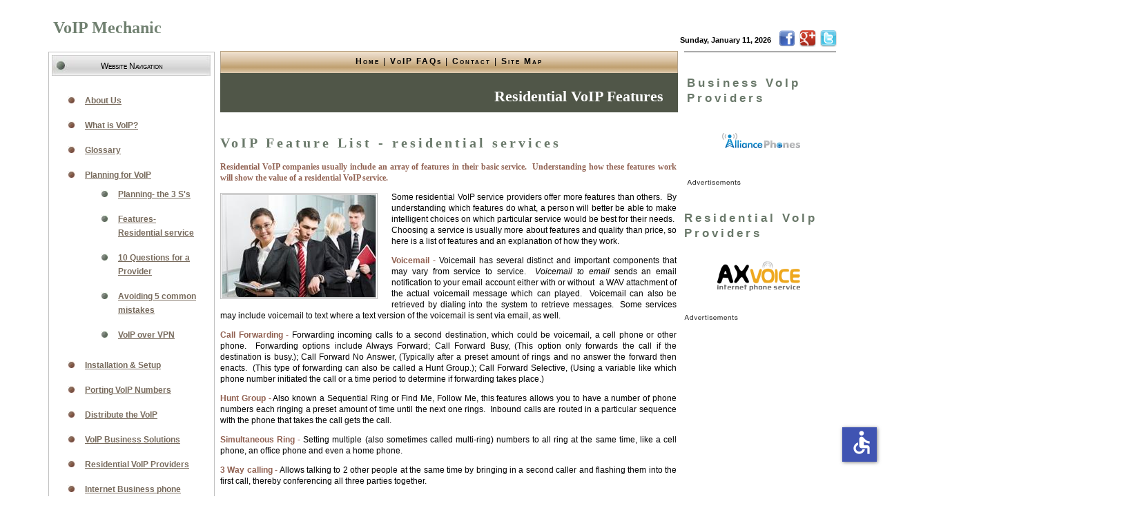

--- FILE ---
content_type: text/html; charset=UTF-8
request_url: https://www.voipmechanic.com/voip-features.htm
body_size: 62914
content:
<!DOCTYPE html PUBLIC "-//W3C//DTD HTML 4.01 Transitional//EN" "http://www.w3.org/TR/html4/loose.dtd">
<html lang="en">
  <head>
    <title>
      VoIP feature list, better communications solutions for residential voip
      service.
    </title>
    <meta
      name="description"
      content="VoIP feature list for residential services and a complete description of how each feature works."
    />
    <meta
      name="keywords"
      content="voip,features,description,explanation,call forward,hunt group,residential voip,voicemail to email"
    />
    <meta http-equiv="Content-Language" content="en-us" />
    <meta http-equiv="Content-Type" content="text/html; charset=windows-1252" />
    <meta http-equiv="imagetoolbar" content="false" />
    <script
      type="text/javascript"
      src="/includes_custom/js/jquery-3.6.0.min.js"
      async
    ></script>
    <script type='text/javascript' src='/includes_custom/js/accessibility.js' defer></script>
    <script>window.addEventListener('load', function() { new Accessibility(); });</script>
    <script
      type="text/javascript"
      src="https://slashdot.org/country.js"
    ></script>
    <script src="//a.fsdn.com/con/js/sftheme/cmp2.js"></script>
    <script
      type="text/javascript"
      id="pbjs_script"
      data-dom="https://d3tglifpd8whs6.cloudfront.net"
      src="https://d3tglifpd8whs6.cloudfront.net/js/prebid/slashmob/slashmob.min.js"
    ></script>
    <script>
      window.bizx.cmp.init({ geo: window }, 'consentmanager.net');
    </script>
    <link
      rel="stylesheet"
      href="//a.fsdn.com/con/css/sftheme/sandiego/cmp.css"
      type="text/css"
    />
    <script
      type="text/javascript"
      src="/voip_mechanic_include/forms/js/jquery-ui.min.js"
    ></script>
    <script
      type="text/javascript"
      src="/voip_mechanic_include/forms/js/jquery.mask.min.js"
    ></script>
    <link
      rel="stylesheet"
      type="text/css"
      href="/voip_mechanic_include/forms/css/leadform.css"
    />
    <script
      src="/voip_mechanic_include/forms/check.js"
      type="text/javascript"
    ></script>
    <script src="https://www.google.com/recaptcha/api.js" async defer></script>
    <script
      type="text/javascript"
      src="/includes_custom/vm_social_links.js"
    ></script>
    <link rel="stylesheet" type="text/css" href="style.css" />
    <link
      rel="canonical"
      href="https://www.voipmechanic.com/voip-features.htm"
    />
    <link
      rel="stylesheet"
      type="text/css"
      href="/includes_custom/vm_social_links.css"
    />
  </head>

  <body>
    <div class="wrapper">
      <div class="headerleft">
        <!--WEBBOT bot="Include" u-include="includes/logo.htm" tag="BODY" startspan -->

        <br />
        &nbsp; VoIP Mechanic<!--webbot bot="Include" i-checksum="59963" endspan -->
      </div>
      <div class="headerright">
        <!--vm social links-->
        <div class="vm_social_links">
          <div class="social_img social_fb">
            <div class="social_tooltip social_fb_tooltip">
              <div class="marker"></div>
            </div>
          </div>
          <div class="social_img social_gplus">
            <div class="social_tooltip social_gplus_tooltip">
              <div class="marker"></div>
            </div>
          </div>
          <div class="social_img social_twitter">
            <div class="social_tooltip social_twitter_tooltip">
              <div class="marker"></div>
            </div>
          </div>
        </div>
        <!--/end vm social links--><br />
        <!--webbot bot="extrafpbot" s-class="extrafp.main" clientside PREVIEW="---- DATE ----" T="J4" TAG="p" startspan -->
        <script type="text/javascript">
          <!--Begin
          var X_now = new Date();
          var X_days = new Array(
            "Sunday",
            "Monday",
            "Tuesday",
            "Wednesday",
            "Thursday",
            "Friday",
            "Saturday"
          );
          var X_months = new Array(
            "January",
            "February",
            "March",
            "April",
            "May",
            "June",
            "July",
            "August",
            "September",
            "October",
            "November",
            "December"
          );
          var X_date = (X_now.getDate() < 10 ? "0" : "") + X_now.getDate();

          function fourdigits(number) {
            return number < 1000 ? number + 1900 : number;
          }

          X_today =
            X_days[X_now.getDay()] +
            ", " +
            X_months[X_now.getMonth()] +
            " " +
            X_date +
            ", " +
            fourdigits(X_now.getYear());

          document.write(X_today);
          // End -->
        </script>
        <!--webbot bot="extrafpbot" endspan -->
      </div>
      <!--BEGINS MAIN TEXT AREA -->
      <div class="mainwrapper">
        <div class="rightside">
          <div class="form-container">
            <div class="leadform-wrapper">
              <!--<div id="leadform-response" class="hidden"></div>
<form action="/voip_mechanic_include/forms/submitLead.php" method="post" id="theForm" name="theForm" class="hidden">
    <div class="lead-form">
        <div class="lead-form-title">
          <img src="/images/vm-leadform-text.png" alt="Get a Free VoIP Quote! - Cut Business Phone Service Costs &amp; Save Money!">
        </div>
        <div class="lead-form-top">
            <div id="step1" class="step">
                <div class="lead-form-step" id="first">
                    <p>How many phones do you have?</p>
                    <div class="selection">
                        <input type="radio" id="du-1" name="desired_users_max" value="2"/><label for="du-1">1 - 2</label>
                    </div>
                    <div class="selection">
                        <input type="radio" id="du-2" name="desired_users_max" value="5"/><label for="du-2">3 - 5</label>
                    </div>
                    <div class="selection">
                        <input type="radio" id="du-3" name="desired_users_max" value="10"/><label for="du-3">6 - 10</label>
                    </div>
                    <div class="selection">
                        <input type="radio" id="du-4" name="desired_users_max" value="20"/><label for="du-4">11 - 20</label>
                    </div>
                    <div class="selection">
                        <input type="radio" id="du-5" name="desired_users_max" value="50"/><label for="du-5">21 - 50</label>
                    </div>
                    <div class="selection">
                        <input type="radio" id="du-6" name="desired_users_max" value="100"/><label for="du-6">51 -
                        100</label>
                    </div>
                    <div class="selection">
                        <input type="radio" id="du-7" name="desired_users_max" value="101"/><label for="du-7">100+</label>
                    </div>
                </div>
                <div class="lead-form-btn"><img src="/voip_mechanic_include/forms/images/btn_quote-form-prev-grey.png" width="85" height="23" alt="prev"/><img
                        src="/voip_mechanic_include/forms/images/btn_quote-form-next.png" width="85" height="23"
                        onclick="valbutton(theForm);" alt="next"/></div>
                <script type="text/javascript">
                  function updateProgress() {
                      $("#progressbar").attr("aria-label", "voip-progressbar");
                    var progress;
                    progress = $("#progressbar")
                      .progressbar("option", "value");
                    if (progress < 20) {
                      $("#progressbar")
                        .progressbar("option", "value", progress + 1);
                      setTimeout(updateProgress, 20);
                    }
                  }
                </script>
                <p class="step">Step 1 of 5</p>
            </div>


            <div id="step2" class="step">
                <div class="lead-form-step">
                    <p>Are you looking for a quote for:</p>
                    <div class="selection">
                        <input type="radio" name="VoipType" value="Home" onchange="redirectPage()"/><label
                            for="VoipType">Home</label>
                    </div>
                    <div class="selection">
                        <input type="radio" name="VoipType" value="Home-based Business"/><label for="VoipType">Home-based
                        Business</label>
                    </div>
                    <div class="selection">
                        <input type="radio" name="VoipType" value="Business"/><label for="VoipType">Business</label>
                    </div>
                </div>
                <div class="lead-form-btn">
                    <img src="/voip_mechanic_include/forms/images/btn_quote-form-prev.png" width="85" height="23" onclick="ShowStep(1);" alt="prev"/>
                    <img src="/voip_mechanic_include/forms/images/btn_quote-form-next.png" width="85" height="23" onclick="vType(theForm);" alt="next" /><div class="clear"></div>
                </div>
                <p class="step">Step 2 of 5</p>
            </div>


            <div id="step3" class="step">
                <div class="lead-form-step">
                    <p>What is your buying time frame?</p>
                    <div class="selection">
                        <input type="radio" name="timeframe" value="ASAP" checked/><label for="Timeframe">ASAP</label>
                    </div>
                    <div class="selection">
                        <input type="radio" name="timeframe" value="Less Than 1 Month"/><label for="Timeframe">Less Than
                        1 Month</label>
                    </div>
                    <div class="selection">
                        <input type="radio" name="timeframe" value="1 - 3 Months"/><label for="Timeframe">1 - 3
                        Months</label>
                    </div>
                    <div class="selection">
                        <input type="radio" name="timeframe" value="3 - 6 Months"/><label for="Timeframe">3 - 6
                        Months</label>
                    </div>
                    <div class="selection">
                        <input type="radio" name="timeframe" value="More Than 6 Months"/><label for="Timeframe">More
                        Than 6 Months</label>
                    </div>
                </div>
                <div class="lead-form-btn">
                    <img src="/voip_mechanic_include/forms/images/btn_quote-form-prev.png" width="85" height="23" onclick="ShowStep(2);" />
                    <img src="/voip_mechanic_include/forms/images/btn_quote-form-next.png" width="85" height="23" onclick="ShowStep(4);" /><div class="clear"></div>
                </div>
                <p class="step">Step 3 of 5</p>
            </div>

            <div id="step4" class="step">
                <div class="lead-form-step">
                    <p>What is your data connection?</p>
                    <div class="selection">
                        <input type="radio" name="type_of_data" value="DSL"/><label for="Type_Of_Data">DSL</label>
                    </div>
                    <div class="selection">
                        <input type="radio" name="type_of_data" value="Cable" checked/><label
                            for="Type_Of_Data">Cable</label>
                    </div>
                    <div class="selection">
                        <input type="radio" name="type_of_data" value="T1"/><label for="Type_Of_Data">T1 </label>
                    </div>
                    <div class="selection">
                        <input type="radio" name="type_of_data" value="Fiber"/><label for="Type_Of_Data">Fiber</label>
                    </div>
                    <div class="selection">
                        <input type="radio" name="type_of_data" value="Other"/><label for="Type_Of_Data">Other</label>
                    </div>
                    <div class="selection">
                        <input type="radio" name="type_of_data" value="Need New Connection"/><label for="Type_Of_Data">
                        Need New Connection</label>
                    </div>
                </div>
                <div class="lead-form-btn">
                    <img src="/voip_mechanic_include/forms/images/btn_quote-form-prev.png" width="85" height="23" onclick="ShowStep(3);" />
                    <img src="/voip_mechanic_include/forms/images/btn_quote-form-next.png" width="85" height="23" onclick="ShowStep(5);" /><div class="clear"></div>
                </div>
                <p class="step">Step 4 of 5</p>
            </div>

            <div id="step5" class="step">
                <div class="lead-form-step">
                    <p>Fill out the form below:</p>

                    <div class="selection">
                        <label>First Name:</label>
                        <input name="first_name" maxlength="100" type="text" id="First_Name"
                               value=""/>
                    </div>
                    <div class="selection">
                        <label>Last Name:</label>
                        <input name="last_name" maxlength="100" type="text" id="Last_Name"
                               value=""/>
                    </div>
                    <div class="selection">
                        <label>Company:</label>
                        <input name="company_name" maxlength="100" type="text" id="Company_Name"
                               value=""/>
                    </div>
                    <div class="selection">
                        <label>Email:</label>
                        <input name="email" maxlength="100" type="text" id="Email"
                               value=""/>
                    </div>
                    <style type="text/css">
                        input#Location {
                            display: none !important;
                            visibility: hidden !important;
                            float: left;
                            height: 10px;
                            width: 10px;
                        }

                        span#location-label {
                            display: none;
                        }
                    </style>
                    <span id="location-label">Location</span>
                    <label>
                        <input type="text" name="Location" id="Location" value=""
                               maxlength="300"/>
                    </label>
                    <div class="selection">
                        <label>Country:</label>
                        <select name="country" onchange="selectPhoneNum();" id="Country">
                            <option value=""></option>
                            <option value="Afghanistan">Afghanistan</option>
                            <option value="Albania">Albania</option>
                            <option value="Algeria">Algeria</option>
                            <option value="American Samoa">American Samoa</option>
                            <option value="Andorra">Andorra</option>
                            <option value="Angola">Angola</option>
                            <option value="Anguilla">Anguilla</option>
                            <option value="Antarctica">Antarctica</option>
                            <option value="Antigua and Barbuda">Antigua and Barbuda</option>
                            <option value="Argentina">Argentina</option>
                            <option value="Armenia">Armenia</option>
                            <option value="Australia">Australia</option>
                            <option value="Austria">Austria</option>
                            <option value="Azerbaijan">Azerbaijan</option>
                            <option value="Bahamas">Bahamas</option>
                            <option value="Bahrain">Bahrain</option>
                            <option value="Bangladesh">Bangladesh</option>
                            <option value="Barbados">Barbados</option>
                            <option value="Belarus">Belarus</option>
                            <option value="Belgium">Belgium</option>
                            <option value="Belize">Belize</option>
                            <option value="Benin">Benin</option>
                            <option value="Bermuda">Bermuda</option>
                            <option value="Bhutan">Bhutan</option>
                            <option value="Bolivia">Bolivia</option>
                            <option value="Bosnia and Herzegowina">Bosnia and Herzegowina</option>
                            <option value="Botswana">Botswana</option>
                            <option value="Bouvet Island">Bouvet Island</option>
                            <option value="Brazil">Brazil</option>
                            <option value="British Indian Ocean Territory">British Indian Ocean Territory</option>
                            <option value="Brunei Darussalam">Brunei Darussalam</option>
                            <option value="Bulgaria">Bulgaria</option>
                            <option value="Burkina Faso">Burkina Faso</option>
                            <option value="Burundi">Burundi</option>
                            <option value="Cambodia">Cambodia</option>
                            <option value="Cameroon">Cameroon</option>
                            <option value="Canada">Canada</option>
                            <option value="Cape Verde">Cape Verde</option>
                            <option value="Cayman Islands">Cayman Islands</option>
                            <option value="Central African Republic">Central African Republic</option>
                            <option value="Chad">Chad</option>
                            <option value="Chile">Chile</option>
                            <option value="China">China</option>
                            <option value="Christmas Island">Christmas Island</option>
                            <option value="Cocos (Keeling) Islands">Cocos (Keeling) Islands</option>
                            <option value="Colombia">Colombia</option>
                            <option value="Comoros">Comoros</option>
                            <option value="Congo">Congo</option>
                            <option value="Cook Islands">Cook Islands</option>
                            <option value="Costa Rica">Costa Rica</option>
                            <option value="Cote dIvoire">Cote dIvoire</option>
                            <option value="Croatia (Hrvatska)">Croatia (Hrvatska)</option>
                            <option value="Cuba">Cuba</option>
                            <option value="Cyprus">Cyprus</option>
                            <option value="Czech Republic">Czech Republic</option>
                            <option value="Denmark">Denmark</option>
                            <option value="Djibouti">Djibouti</option>
                            <option value="Dominica">Dominica</option>
                            <option value="Dominican Republic">Dominican Republic</option>
                            <option value="DR">DR</option>
                            <option value="East Timor">East Timor</option>
                            <option value="Ecuador">Ecuador</option>
                            <option value="Egypt">Egypt</option>
                            <option value="El Salvador">El Salvador</option>
                            <option value="Equatorial Guinea">Equatorial Guinea</option>
                            <option value="Eritrea">Eritrea</option>
                            <option value="Estonia">Estonia</option>
                            <option value="Ethiopia">Ethiopia</option>
                            <option value="Falkland Islands (Malvinas)">Falkland Islands (Malvinas)</option>
                            <option value="Faroe Islands">Faroe Islands</option>
                            <option value="Fiji">Fiji</option>
                            <option value="Finland">Finland</option>
                            <option value="France">France</option>
                            <option value="France Metropolitan">France Metropolitan</option>
                            <option value="French Guiana">French Guiana</option>
                            <option value="French Polynesia">French Polynesia</option>
                            <option value="French Southern Territories">French Southern Territories</option>
                            <option value="Gabon">Gabon</option>
                            <option value="Gambia">Gambia</option>
                            <option value="Georgia">Georgia</option>
                            <option value="Germany">Germany</option>
                            <option value="Ghana">Ghana</option>
                            <option value="Gibraltar">Gibraltar</option>
                            <option value="Greece">Greece</option>
                            <option value="Greenland">Greenland</option>
                            <option value="Grenada">Grenada</option>
                            <option value="Guadeloupe">Guadeloupe</option>
                            <option value="Guam">Guam</option>
                            <option value="Guatemala">Guatemala</option>
                            <option value="Guinea">Guinea</option>
                            <option value="Guinea-Bissau">Guinea-Bissau</option>
                            <option value="Guyana">Guyana</option>
                            <option value="Haiti">Haiti</option>
                            <option value="Heard and McDonald Islands">Heard and McDonald Islands</option>
                            <option value="Holy See (VC State)">Holy See (VC State)</option>
                            <option value="Hong Kong">Hong Kong</option>
                            <option value="Hungary">Hungary</option>
                            <option value="Iceland">Iceland</option>
                            <option value="India">India</option>
                            <option value="Indonesia">Indonesia</option>
                            <option value="Iran">Iran</option>
                            <option value="Iraq">Iraq</option>
                            <option value="Ireland">Ireland</option>
                            <option value="Israel">Israel</option>
                            <option value="Italy">Italy</option>
                            <option value="Jamaica">Jamaica</option>
                            <option value="Japan">Japan</option>
                            <option value="Jordan">Jordan</option>
                            <option value="Kazakhstan">Kazakhstan</option>
                            <option value="Kenya">Kenya</option>
                            <option value="Kiribati">Kiribati</option>
                            <option value="Korea DPR">Korea DPR</option>
                            <option value="Korea Republic of">Korea Republic of</option>
                            <option value="Kuwait">Kuwait</option>
                            <option value="Kyrgyzstan">Kyrgyzstan</option>
                            <option value="Lao Peoples DR">Lao Peoples DR</option>
                            <option value="Latvia">Latvia</option>
                            <option value="Lebanon">Lebanon</option>
                            <option value="Lesotho">Lesotho</option>
                            <option value="Liberia">Liberia</option>
                            <option value="Libyan Arab Jamahiriya">Libyan Arab Jamahiriya</option>
                            <option value="Liechtenstein">Liechtenstein</option>
                            <option value="Lithuania">Lithuania</option>
                            <option value="Luxembourg">Luxembourg</option>
                            <option value="Macau">Macau</option>
                            <option value="Macedonia">Macedonia</option>
                            <option value="Madagascar">Madagascar</option>
                            <option value="Malawi">Malawi</option>
                            <option value="Malaysia">Malaysia</option>
                            <option value="Maldives">Maldives</option>
                            <option value="Mali">Mali</option>
                            <option value="Malta">Malta</option>
                            <option value="Marshall Islands">Marshall Islands</option>
                            <option value="Martinique">Martinique</option>
                            <option value="Mauritania">Mauritania</option>
                            <option value="Mauritius">Mauritius</option>
                            <option value="Mayotte">Mayotte</option>
                            <option value="Mexico">Mexico</option>
                            <option value="Micronesia Fed States of">Micronesia Fed States of</option>
                            <option value="Moldova">Moldova</option>
                            <option value="Monaco">Monaco</option>
                            <option value="Mongolia">Mongolia</option>
                            <option value="Montserrat">Montserrat</option>
                            <option value="Morocco">Morocco</option>
                            <option value="Mozambique">Mozambique</option>
                            <option value="Myanmar">Myanmar</option>
                            <option value="Namibia">Namibia</option>
                            <option value="Nauru">Nauru</option>
                            <option value="Nepal">Nepal</option>
                            <option value="Netherlands">Netherlands</option>
                            <option value="Netherlands Antilles">Netherlands Antilles</option>
                            <option value="New Caledonia">New Caledonia</option>
                            <option value="New Zealand">New Zealand</option>
                            <option value="Nicaragua">Nicaragua</option>
                            <option value="Niger">Niger</option>
                            <option value="Nigeria">Nigeria</option>
                            <option value="Niue">Niue</option>
                            <option value="Norfolk Island">Norfolk Island</option>
                            <option value="Northern Mariana Islands">Northern Mariana Islands</option>
                            <option value="Norway">Norway</option>
                            <option value="Oman">Oman</option>
                            <option value="Pakistan">Pakistan</option>
                            <option value="Palau">Palau</option>
                            <option value="Panama">Panama</option>
                            <option value="Papua New Guinea">Papua New Guinea</option>
                            <option value="Paraguay">Paraguay</option>
                            <option value="Peru">Peru</option>
                            <option value="Philippines">Philippines</option>
                            <option value="Pitcairn">Pitcairn</option>
                            <option value="Poland">Poland</option>
                            <option value="Portugal">Portugal</option>
                            <option value="Puerto Rico">Puerto Rico</option>
                            <option value="Qatar">Qatar</option>
                            <option value="Reunion">Reunion</option>
                            <option value="Romania">Romania</option>
                            <option value="Russian Federation">Russian Federation</option>
                            <option value="Rwanda">Rwanda</option>
                            <option value="Saint Kitts and Nevis">Saint Kitts and Nevis</option>
                            <option value="Saint Lucia">Saint Lucia</option>
                            <option value="Saint Vincent and Grenadines">Saint Vincent and Grenadines</option>
                            <option value="Samoa">Samoa</option>
                            <option value="San Marino">San Marino</option>
                            <option value="Sao Tome and Principe">Sao Tome and Principe</option>
                            <option value="Saudi Arabia">Saudi Arabia</option>
                            <option value="Senegal">Senegal</option>
                            <option value="Seychelles">Seychelles</option>
                            <option value="Sierra Leone">Sierra Leone</option>
                            <option value="Singapore">Singapore</option>
                            <option value="Slovakia">Slovakia</option>
                            <option value="Slovenia">Slovenia</option>
                            <option value="Solomon Islands">Solomon Islands</option>
                            <option value="Somalia">Somalia</option>
                            <option value="South Africa">South Africa</option>
                            <option value="South Georgia">South Georgia</option>
                            <option value="Spain">Spain</option>
                            <option value="Sri Lanka">Sri Lanka</option>
                            <option value="St. Helena">St. Helena</option>
                            <option value="St. Pierre and Miquelon">St. Pierre and Miquelon</option>
                            <option value="Sudan">Sudan</option>
                            <option value="Suriname">Suriname</option>
                            <option value="Svalbard and Jan Mayen Islands">Svalbard and Jan Mayen Islands</option>
                            <option value="Swaziland">Swaziland</option>
                            <option value="Sweden">Sweden</option>
                            <option value="Switzerland">Switzerland</option>
                            <option value="Syrian Arab Republic">Syrian Arab Republic</option>
                            <option value="Taiwan Province of China">Taiwan Province of China</option>
                            <option value="Tanzania">Tanzania</option>
                            <option value="Thailand">Thailand</option>
                            <option value="Togo">Togo</option>
                            <option value="Tokelau">Tokelau</option>
                            <option value="Tonga">Tonga</option>
                            <option value="Trinidad and Tobago">Trinidad and Tobago</option>
                            <option value="Tunisia">Tunisia</option>
                            <option value="Turkey">Turkey</option>
                            <option value="Turkmenistan">Turkmenistan</option>
                            <option value="Turks and Caicos Islands">Turks and Caicos Islands</option>
                            <option value="Tuvalu">Tuvalu</option>
                            <option value="Uganda">Uganda</option>
                            <option value="Ukraine">Ukraine</option>
                            <option value="United Arab Emirates">United Arab Emirates</option>
                            <option value="United Kingdom">United Kingdom</option>
                            <option value="United States">United States</option>
                            <option value="Uruguay">Uruguay</option>
                            <option value="US Minor Outlying Islands">US Minor Outlying Islands</option>
                            <option value="Uzbekistan">Uzbekistan</option>
                            <option value="Vanuatu">Vanuatu</option>
                            <option value="Venezuela">Venezuela</option>
                            <option value="Viet Nam">Viet Nam</option>
                            <option value="Virgin Islands (British)">Virgin Islands (British)</option>
                            <option value="Virgin Islands (U.S.)">Virgin Islands (U.S.)</option>
                            <option value="Wallis and Futuna Islands">Wallis and Futuna Islands</option>
                            <option value="Western Sahara">Western Sahara</option>
                            <option value="Yemen">Yemen</option>
                            <option value="Yugoslavia">Yugoslavia</option>
                            <option value="Zambia">Zambia</option>
                            <option value="Zimbabwe">Zimbabwe</option>
                        </select>
                    </div>
                    <div class="selection">
                        <div id="phoneus">
                          <label>Phone:</label><input id="Phone" type="tel" class="input-validate" name="home_phone" placeholder="" value="" maxlength="15" style="cursor: auto;" data-val-date="0" data-val-enum="1" data-val-phone="0" data-val-state="1" data-val="0">
                        </div>
                    </div>
                    <div class="selection">
                      <div id="ext">
                        <label>Extension:</label><input id="PhoneExtension" name="extension" placeholder="" value="" />
                      </div>
                    </div>
                    <div class="selection" id="description">
                        <label>Notes:</label>
                        <textarea type="text" name="notes" id="Notes" value=""
                                  maxlength="300"></textarea>
                    </div>
                    <div class="selection" id="opt">
                        <p><strong>You are requesting a quote and other information regarding your telecommunications
                            needs.</strong></p>

                        <input type="checkbox" value="1" name="OptinSpecial" id="optout" checked="checked"/> I understand that by clicking the Submit button below I agree to receive quotes, newsletters
                        and other information from voipmechanic.com
                        and its partners regarding telecommunicaton services and products.
                        I understand that I can withdraw my consent at anytime.
                        <p></p>
                        <p>Please refer to our <a href="/privacy.htm" target="_blank">Privacy Policy</a> or <a
                                href="/contact.htm" target="_blank">Contact Us</a> for more details.</p>
                    </div>
                </div>
                <div align="center" class="g-recaptcha" data-callback="recaptchaCallback" data-expired-callback="recaptchaExpiredCallback" data-sitekey="6LduiSEUAAAAAMRtUmRG-c1Irf9HOGps2uGErOnd"></div>
                <div class="lead-form-btn">
                  <img src="/voip_mechanic_include/forms/images/btn_quote-form-prev.png" width="85" height="23" onclick="ShowStep('4');"/>
                  <input type="image" src="/voip_mechanic_include/forms/images/btn_quote-form-submit.png" rel="nofollow" alt="Submit" id="formsubmit" disabled="disabled" />
                </div>
                <p class="step">Step 5 of 5</p>
            </div>
        </div>
    </div>
    <div id="bottom">
        <div id="progressbar"></div>
    </div>
    <input type="hidden" name="form" value="1"/>
    <input type="hidden" name="TYPE" value="7"/>
    <input type="hidden" name="company_size" id="company_size" value="10"/>
    <input type="hidden" name="SRC" value="voipmechanic.com"/>
    <input type="hidden" name="Form_Key" id="Form_Key" value="ZjVlYzE5MQ,,">
    <input type="hidden" name="Best Time to Contact" value="Morning">
    <input type="hidden" name="asset_name" value="23620"/>
    <input type="hidden" name="Verification" value="Yes"/>
    <input type="hidden" name="Landing_Page" value="voipmechanic+Form"/>
    <input type="hidden" name="optin_disclaimer" value="I understand that by clicking the Submit button below I agree to receive quotes, newsletters and other information from voipmechanic.com and its partners regarding telecommunicaton services and products. I understand that I can withdraw my consent at anytime. Please refer to our Privacy Policy or Contact Us for more details." />
</form>
<div class="leadform-loading hidden">
  <span>Loading</span>
  <div class="spinner">
    <div class="bounce1"></div>
    <div class="bounce2"></div>
    <div class="bounce3"></div>
  </div>
</div>
-->
            </div>
          </div>
          <script type="text/javascript" src="/includes_custom/js/jPages.min.js"></script> <link rel="stylesheet" href="/includes_custom/css/jPages.css">
<script src="/includes_custom/js/paging.js"></script>
<div id="header-region" class="clear-block"></div>
<div id="drupal-wrapper" class="node-247 page">
	<div id="drupal-container" class="clear-block">
		<div id="drupal-content">
			<div class="clear-block">
				<div id="node-247" class="node">
											<div class="content clear-block">
							<div class="rt botbord">
																	<h2>Business VoIp Providers</h2>
															</div>
							<center>
								<div class="view view-vc-business-display-table view-id-vc_business_display_table view-display-id-page_3 view-dom-id-1">
									<div class="view-content">
										<div class="item-list">
											<ul>
																									<li class="views-row views-row-even">
														<div class="views-field-phpcode">
                            <span class="field-content">
                              <div class="adblock" style="height: 78px;">
                                																		<div style="float: left; padding-right: 5px;">
                                																		<div aria-label="Buy VoIP" data-dest="https://voip.voipmechanic.com/www/delivery/ck.php?oaparams=2__bannerid=21911__zoneid=4399__cb=b5a3948063__oadest=http%3A%2F%2Fww3.alliancephones.com%2Fvoip%2F%3Futm_source%3DBizX%26utm_medium%3DCPC%26utm_campaign%3DCareless_VoIP" data-newtab="true" data-target="_blank" data-rel="nofollow" data-custom-css="true" role="link"><img src="https://voip.voipmechanic.com/www/delivery/ai.php?filename=alliance-phones_120x60_61.png&amp;contenttype=png" width="120" height="60" alt="Business VoIP Provider" title="Business VoIP Provider" border="0"></div><div id="beacon_b5a3948063" style="position: absolute; left: 0px; top: 0px; visibility: hidden;"><img src="https://voip.voipmechanic.com/www/delivery/lg.php?bannerid=21911&amp;campaignid=2241&amp;zoneid=4399&amp;cb=b5a3948063" width="0" height="0" alt="" style="width: 0px; height: 0px;"></div>
																																		</div>
                                                              </div>
                              <br>
                            </span>
														</div>
													</li>
																							</ul>
										</div>
									</div>
									<div class="view-footer">
										<div class="second-disclaimer">
											<img src="[data-uri]" alt="VoIP Business Phone Services Listing">
										</div>
									</div>
								</div>
							</center>
							<br>
							<br>
						</div>
																<div class="rt botbord">
															<h2>Residential VoIp Providers</h2>
													</div>
						<center>
							<div class="view view-vc-residential-display-table view-id-vc_residential_display_table view-display-id-page_2 view-dom-id-2">
								<div class="view-content">
									<div class="item-list">
										<ul>
																							<li class="views-row views-row-even">
													<div class="views-field-phpcode">
                          <span class="field-content">
                            <div class="adblock" style="height: 78px;">
                                                              <div style="float: left; padding-right: 5px;">
                              																	<div aria-label="Buy VoIP" data-dest="https://voip.voipmechanic.com/www/delivery/ck.php?oaparams=2__bannerid=23050__zoneid=3937__cb=85ec15615b__oadest=https%3A%2F%2Fwww.axvoice.com%2Funlimited-promo.php" data-newtab="true" data-target="_blank" data-rel="nofollow" data-custom-css="true" role="link"><img src="https://voip.voipmechanic.com/www/delivery/ai.php?filename=120-60_94.png&amp;contenttype=png" width="120" height="60" alt="Axvoice" title="Axvoice" border="0"></div><div id="beacon_85ec15615b" style="position: absolute; left: 0px; top: 0px; visibility: hidden;"><img src="https://voip.voipmechanic.com/www/delivery/lg.php?bannerid=23050&amp;campaignid=2225&amp;zoneid=3937&amp;cb=85ec15615b" width="0" height="0" alt="" style="width: 0px; height: 0px;"></div>
															                                </div>
                                                          </div>
                          <br>
                          </span>
													</div>
												</li>
																					</ul>
									</div>
								</div>
								<div class="view-footer">
									<div class="second-disclaimer">
										<img src="[data-uri]" alt="VoIP Residential Phone Services Listing">
									</div>
								</div>
							</div>
						</center>
						<div class="clear-block">
							<div class=""></div>
						</div>
									</div>
			</div>
		</div>
	</div>
</div>        </div>

        <div class="content">
          <!--ADD YOUR CONTENT HERE -->
          <div class="globalnav">
            <!--WEBBOT bot="Include" U-Include="includes/global.htm" TAG="BODY" startspan -->

            <a href="/">Home</a> | <a href="voip-faqs.htm">VoIP FAQs</a> |
            <a href="contact.htm">Contact</a> |
            <a href="sitemap.htm">Site Map</a>

            <!--webbot bot="Include" i-checksum="51745" endspan -->
          </div>
          <div class="mainimage">
            <h1>Residential VoIP Features</h1>
          </div>

          <br />
          <script type="text/javascript">var OA_zones = {'ad_topbar' : 17179}</script><center><script type="text/javascript" src="https://voip.voipmechanic.com/www/delivery/spcjs.php?id=11"></script>
        <script>
          var aPos = OA_output['ad_topbar'].indexOf('voip.',0);
           var ToReplaced = OA_output['ad_topbar'].substring(aPos, (aPos + 18));
           OA_output['ad_topbar'] = OA_output['ad_topbar'].replace(ToReplaced, 'voip.voipmechanic.com');
           //document.write(OA_output['ad_topbar']);
        </script></center>
          <h2>
            <span style="font-family: Verdana; font-weight: 700"
              >VoIP Feature List - residential services</span
            >
          </h2>

          <p>
            <font color="#906050"
              ><span style="font-family: Verdana; font-weight: 700">
                Residential VoIP companies usually include an array of features
                in their basic service.&nbsp; Understanding how these features
                work will show the value of a residential VoIP service.</span
              ></font
            >
          </p>
          <p>
            <img
              border="0"
              src="images/grp51810.jpg"
              width="222"
              height="148"
              class="imageleft"
              alt="A list of VoIP features and how they will benefit your communications."
              title="VoIP service should include lots of features like voicemail to email, forwarding options and a online control panel."
            />Some residential VoIP service providers offer<span
              style="font-weight: 400"
            >
              more features than others.&nbsp; By understanding which features
              do what, a person will better be able to make intelligent choices
              on which particular service would be best for their needs.&nbsp;
              Choosing a service is usually more about features and quality than
              price, so here is a list of features and an explanation of how
              they work.</span
            >
          </p>

          <p>
            <font color="#906050"><b>Voicemail - </b></font>Voicemail has
            several distinct and important components that may vary from service
            to service.&nbsp; <i>Voicemail to email</i> sends an email
            notification to your email account either with or without&nbsp; a
            WAV attachment of the actual voicemail message which can
            played.&nbsp; Voicemail can also be retrieved by dialing into the
            system to retrieve messages.&nbsp; Some services may include
            voicemail to text where a text version of the voicemail is sent via
            email, as well.
          </p>
          <p>
            <font color="#906050"><b>Call Forwarding -</b></font> Forwarding
            incoming calls to a second destination, which could be voicemail, a
            cell phone or other phone.&nbsp; Forwarding options include Always
            Forward; Call Forward Busy, (This option only forwards the call if
            the destination is busy.); Call Forward No Answer, (Typically after
            a preset amount of rings and no answer the forward then
            enacts.&nbsp; (This type of forwarding can also be called a Hunt
            Group.); Call Forward Selective, (Using a variable like which phone
            number initiated the call or a time period to determine if
            forwarding takes place.)
          </p>
          <p>
            <font color="#906050"><b>Hunt Group -</b></font> Also known a
            Sequential Ring or Find Me, Follow Me, this features allows you to
            have a number of phone numbers each ringing a preset amount of time
            until the next one rings.<span
              id="ctl00_PhonePowerOrder_ContentPlaceHolder_rptrLeft_ctl00_lblFeatureDescription"
              >&nbsp; Inbound calls are routed in a particular sequence with
              t</span
            >he phone that takes the call gets the call.
          </p>
          <p>
            <font color="#906050"><b>Simultaneous Ring -</b></font> Setting
            multiple (also sometimes called multi-ring) numbers to all ring at
            the same time, like a cell phone, an office phone and even a home
            phone.
          </p>
          <p>
            <font color="#906050"><b>3 Way calling -</b></font> Allows talking
            to 2 other people at the same time by bringing in a second caller
            and flashing them into the first call, thereby conferencing all
            three parties together.
          </p>
          <p>
            <font color="#906050"><b>Anonymous Call Rejection -</b></font>
            Incoming calls without a Caller ID will automatically be
            rejected.&nbsp;
          </p>
          <p>
            <font color="#906050"><b>Black List -</b></font> Also sometimes
            called a Blocked List, numbers placed in the list will always be
            rejected, sometimes going directly to voicemail, other times getting
            a busy or sometimes receiving a recording saying that the number
            dialed is no longer in service.&nbsp; The different possibilities
            are set by the provider.
          </p>
          <p>
            <font color="#906050"><b>Do Not Disturb -</b></font> When turned on,
            all calls will automatically be sent to voicemail without ringing
            the phone.
          </p>
          <p>
            <b><font color="#906050">Caller ID - </font></b>Caller ID can be
            divided into several types, outbound, inbound, each with number
            and/or name.&nbsp; Having inbound caller ID with name and the
            ability to control the outbound caller ID would be the best.
          </p>
          <p>
            <font color="#906050"><b>International Call Blocking -</b></font>
            When turned on international dialing will be prohibited.
          </p>
          <p>
            <font color="#906050"><b>Music on Hold -</b></font> MOH or music on
            hold plays prerecorded music while callers are placed on hold.
          </p>
          <p>
            <font color="#906050"><b>Online Control Panel -</b></font> Through
            your web browser you will be able to manage your entire VoIP
            account, ordering additional services, checking call records, listen
            to voicemails, and setting call treatments (call forwarding,
            etc.).&nbsp; Having an intuitive, easy to navigate web interface
            will make your service
          </p>
          <p>
            <font color="#906050"><b>Virtual Phone Numbers -</b></font> A
            virtual number is an additional number(s) that rings in on your
            existing primary number.&nbsp; These numbers can be chosen in
            locations where you would like callers to be able to benefit from
            local dialing.
          </p>
        </div>
        <!--ENDS MAIN TEXT AREA -->
      </div>
      <!--BEGINS SIDEBAR AREA -->
      <div class="sidebar">
        <div class="sidebarnav">
          <div class="sidenav-h5-replacement">Website Navigation</div>
          <!--WEBBOT bot="Include" U-Include="includes/mainnav_planning.htm" TAG="BODY" startspan -->
          <ul>
            <li>
              <a href="aboutus.htm">About Us</a>
            </li>

            <li>
              <a href="what-is-voip.htm">What is VoIP?</a>
            </li>
            <li>
              <a href="glossary.htm">Glossary</a>
            </li>
            <li>
              <a href="planning-for-voip.htm">Planning for VoIP</a>
              <ul>
                <li>
                  <a href="planning-for-voip2.htm">Planning- the 3 S's</a>
                </li>
                <li>
                  <a href="voip-features.htm">Features- Residential service</a>
                </li>
                <li>
                  <a href="top-ten-questions-voip.htm"
                    >10 Questions for a Provider</a
                  >
                </li>
                <li>
                  <a href="voip-top-5-problems.htm"
                    >Avoiding 5 common mistakes</a
                  >
                </li>
                <li>
                  <a href="voip-over-vpn.htm">VoIP over VPN</a>
                </li>
              </ul>
            </li>
            <li>
              <a href="installation.htm">Installation &amp; Setup</a>
            </li>
            <li>
              <a href="porting.htm">Porting VoIP Numbers</a>
            </li>
            <li>
              <a href="distributevoip.htm">Distribute the VoIP</a>
            </li>
            <li>
              <a href="business-voip.htm">VoIP Business Solutions</a>
            </li>
            <li>
              <a href="residential-voip-providers.htm"
                >Residential VoIP Providers</a
              >
            </li>
            <li>
              <a href="hosted-pbx.htm">Internet Business phone system</a>
            </li>
            <li>
              <a href="call-center-software.htm">Call Center Software</a>
            </li>

            <li>
              <a href="mobile-voip.htm">Mobile VoIP</a>
            </li>
            <li>
              <a href="sip-basics.htm">SIP-A basic tutorial</a>
            </li>
            <li>
              <a href="sip-trunking.htm">SIP Trunking</a>
            </li>
            <li>
              <a href="asterisk-about.htm">About Asterisk</a>
            </li>
            <li>
              <a href="asterisk-ippbx.htm">Asterisk based IP-PBX</a>
            </li>
            <li>
              <a href="hostedpbx_compare.htm"
                >Pros &amp; Cons: Hosted PBX vs IP-PBX</a
              >
            </li>
            <li>
              <a href="ip_phones.htm">IP Phones</a>
            </li>
            <li>
              <a href="softphone.htm">Softphones</a>
            </li>
            <li>
              <a href="voip-technical-support.htm">Technical Support </a>
            </li>
            <li>
              <a href="efaxing-services.htm">Internet Faxing Services</a>
            </li>
            <li>
              <a href="servicesandapplications.htm">Unique VoIP Services </a>
            </li>
            <li>
              <a href="voip-links.htm">Links of Interest</a>
            </li>
            <li>
              <a href="voip-news.htm">VoIP News bits</a>
            </li>
            <li>
              <a href="voip-faqs.htm">FAQs</a>
            </li>
          </ul>

          <!--webbot bot="Include" i-checksum="35895" endspan -->
        </div>
        <div class="hottopic">
          <div class="hottopic-h5-replacement">information</div>
          <p>
            Residential VoIP services typically have a group of features all
            included with their service.&nbsp; Some providers offer more
            features than others, or you may find one with a feature that hardly
            anyone else offers.&nbsp; We have put together some common features,
            what they are called and what they do.&nbsp;
          </p>

          <hr />

          <p>
            Features are an important part of any VoIP service, but so are
            reliability, customer support and ease of ordering.&nbsp; Pricing is
            also a consideration, but our philosophy has been that a few dollars
            a month one way or the other will not make up if the other key
            points of service are lacking, namely features, reliability,
            customer service and ease of ordering.
          </p>
        </div>

        <!--BEGIN SIDEBAR CONTENT HERE -->
        <p>&nbsp;</p>
      </div>

      <!--ENDS SIDEBAR AREA -->
      <!--BEGINS FOOTER AREA -->
      <div class="footer">
        <!--WEBBOT bot="Include" u-include="includes/footer.htm" tag="BODY" startspan -->

        <p class="tiny">
          Slashdot Media &copy; 2005-2026          All rights reserved | <a href="/">Home</a> |
          <a href="voip-faqs.htm">VoIP FAQs</a> |
          <a href="contact.htm">Contact</a>|
          <a href="voip-advertising.htm">Advertise</a> |
          <a
            href="https://slashdotmedia.com/terms-of-use/"
            rel="nofollow"
            target="_blank"
            >Terms of use</a
          >
          | <a href="https://slashdotmedia.com/privacy-statement/" rel="nofollow" target="_blank">Privacy</a> |
          <a href="sitemap.htm">Site Map</a>
        </p>

        <!--webbot bot="Include" i-checksum="27741" endspan -->
      </div>
      <!--ENDS FOOTER AREA -->
    </div>

    
    <!-- Begin BlueKai Tag -->
    <iframe
      name="__bkframe"
      title="bkframe"
      height="0"
      width="0"
      frameborder="0"
      src="javascript:void(0)"
    ></iframe>
    <div
      class="modal-custom overlay-custom"
      id="ccpa-modal"
      style="max-width: 100%"
    >
      <div class="modal-content">
        <span class="close" id="modal-close">&times;</span>
        <div class="modal-header" id="ccpa-modal-content-destination"></div>
      </div>
    </div>
    <script>
      jQuery(document).ready(function () {
        window.bizx.cmp.init({ geo: window }, 'consentmanager.net');
      });

      jQuery(document).ready(function () {
        var regular_opt_out_link = true;

        if (window.bizx.cmp.show_do_not_sell()) {
          regular_opt_out_link = false;
          var opt_out_btn =
            '<button class="opt-out" id="opt-out-button"><img src="/images/optout-blue.png" id="opt-img" alt="optout">Do Not Sell or Share My Personal Information</button>';
          //will have to update this to make it appear in the footer of whatever site you working on
          jQuery(".tiny").append(opt_out_btn);
        }

        if (window.is_euro_union == "1") {
          regular_opt_out_link = false;
          var elemP =
            '<a href="#" class="opt-out" title="Privacy Choices" onclick="bizx.cmp.promptConsent(); return false;" rel="nofollow">Privacy Choices</a>';
          jQuery(".tiny").append(elemP);
        }

        if (regular_opt_out_link == true) {
          var elem =
            '<a href="http://slashdotmedia.com/opt-out-choices" class="opt-out" title="Opt Out" rel="nofollow">Opt Out</a>';
          //will have to change this also:
          jQuery(".tiny").append(elem);
        }

        var modal = jQuery("#ccpa-modal");

        jQuery("#opt-out-button").on("click", function () {
          modal.css("display", "block");
        });

        jQuery("#modal-close").on("click", function () {
          modal.css("display", "none");
        });

        if (window.is_euro_union == "0") {
          //jQuery("body").addClass("no-cmp");
        }
      });
    </script>

    <script>
        (function () {
            bizx.cmp.ifConsent('', ['all'], function() {
               var a0 = document.getElementsByTagName('script')[0];
               var a = document.createElement("script");
               a.type="text/javascript"
               a.src =  'https://tags.bkrtx.com/js/bk-coretag.js';
               a0.parentNode.insertBefore(a, a0);
               var newU = window.location.pathname;
               // INSERT DATA HERE IN THE FORM:
               setTimeout(()=> { bk_addPageCtx("voipmechanic", newU);} ,3000);
               setTimeout(()=> { bk_doJSTag(13833, 4);},3000);
            });
        })();
    </script>
    <!-- End BlueKai Tag -->

    <!-- Piwik -->
    <script type="text/javascript">
      function initPiwik() {
        var _paq = (window._paq = window._paq || []);
        _paq.push(["trackPageView"]);
        _paq.push(["enableLinkTracking"]);
        (function () {
          var u =
            ("https:" == document.location.protocol ? "https" : "http") +
            "://analytics.voipmechanic.com/";
          _paq.push(["setTrackerUrl", u + "piwik.php"]);
          _paq.push(["setSiteId", "12"]);
          var d = document,
            g = d.createElement("script"),
            s = d.getElementsByTagName("script")[0];
          g.type = "text/javascript";
          g.defer = true;
          g.async = true;
          g.src = u + "piwik.js";
          s.parentNode.insertBefore(g, s);
        })();
      }
      bizx.cmp.ifConsent("publisher", ["storage", "measurement"], initPiwik);
    </script>
    <!-- End Piwik Code -->

    <!-- Bombora Tag -->
    <script>
      bizx.cmp.ifConsent("all", "all", function () {
        (function () {
          _ml = window._ml || {};
          _ml.eid = "52624";
          var s = document.getElementsByTagName("script")[0],
            cd = new Date(),
            mltag = document.createElement("script");
          mltag.type = "text/javascript";
          mltag.async = true;
          mltag.src =
            "//ml314.com/tag.aspx?" +
            cd.getDate() +
            cd.getMonth() +
            cd.getFullYear();
          s.parentNode.insertBefore(mltag, s);
        })();
      });
    </script>
    <!-- End Bombora Tag -->
  </body>
</html>


--- FILE ---
content_type: text/css
request_url: https://www.voipmechanic.com/voip_mechanic_include/forms/css/leadform.css
body_size: 8823
content:
@font-face{font-weight:normal;font-style:normal;font-family:'icomoon';src:url("fonts/icomoon/icomoon.eot?i64fx9");src:url("fonts/icomoon/icomoon.eot?#iefixi64fx9") format("embedded-opentype"),url("fonts/icomoon/icomoon.woff?i64fx9") format("woff"),url("fonts/icomoon/icomoon.ttf?i64fx9") format("truetype"),url("fonts/icomoon/icomoon.svg?i64fx9#icomoon") format("svg")}.leadform-wrapper{border:1px solid #aaa}.leadform-wrapper .hidden{display:none !important;visibility:hidden}.leadform-wrapper #theForm{color:#000;font-family:"Trebuchet MS", Verdana, sans-serif;position:relative}.leadform-wrapper #theForm h2{background:#505348;color:#fff;padding:5px 10px;text-align:center}.leadform-wrapper #theForm h3{color:#333;background:#b2a28b;font-size:13px;text-align:center;padding:3px 10px}.leadform-wrapper #theForm h3.lead-form{margin:0;padding:0 10px;display:block;height:38px}.leadform-wrapper #theForm h3.lead-form span{display:none}.leadform-wrapper #theForm label{font-size:10px;display:block;margin-left:15px}.leadform-wrapper #theForm label,.leadform-wrapper #theForm input,.leadform-wrapper #theForm select{line-height:normal;padding:0;margin:0}.leadform-wrapper #theForm .lead-form{background:#fff}.leadform-wrapper #theForm .lead-form .lead-form-top div.step .lead-form-step{background:#fff;overflow:hidden;display:block;color:#000;font-family:Verdana, Geneva, sans-serif;font-size:11px;line-height:13px;padding:5px 30px 10px 10px}.leadform-wrapper #theForm .lead-form .lead-form-top div.step .lead-form-step p{margin-bottom:5px}.leadform-wrapper #theForm .lead-form .lead-form-top div.step .lead-form-step br{display:block;margin:4px 0}.leadform-wrapper #theForm .lead-form .lead-form-top div.step .lead-form-step .selection{display:block;float:left;padding:4px 0;width:100%}.leadform-wrapper #theForm .lead-form .lead-form-top div.step .lead-form-step .selection input{display:block;float:left}.leadform-wrapper #theForm .lead-form .lead-form-top div.step .lead-form-step .selection input.phone{width:2.5em}.leadform-wrapper #theForm .lead-form .lead-form-top div.step .lead-form-step .selection input.npanxx{width:2.5em}.leadform-wrapper #theForm .lead-form .lead-form-top div.step .lead-form-step .selection label{float:left;margin-left:10px}.leadform-wrapper #theForm .lead-form .lead-form-top div.step .lead-form-btn{cursor:pointer;text-align:center}.leadform-wrapper #theForm .lead-form .lead-form-top div.step .lead-form-btn img{cursor:pointer;margin:10px 5px 15px}.leadform-wrapper #theForm .lead-form .lead-form-top div.step p.step{color:#000;background-color:#ccc;display:block;font-size:10px;font-weight:normal;margin:0;text-align:center}.leadform-wrapper #theForm .lead-form .lead-form-top div.step#step5 .lead-form-step{padding-bottom:0;padding-right:10px}.leadform-wrapper #theForm .lead-form .lead-form-top div.step#step5 .lead-form-step .selection label{display:block;float:left;margin:3px 0 0 0}.leadform-wrapper #theForm .lead-form .lead-form-top div.step#step5 .lead-form-step .selection input,.leadform-wrapper #theForm .lead-form .lead-form-top div.step#step5 .lead-form-step .selection select,.leadform-wrapper #theForm .lead-form .lead-form-top div.step#step5 .lead-form-step .selection textarea{background-color:#fff;border:1px solid #eee;display:block;float:right;margin:0;padding:4px;width:63%}.leadform-wrapper #theForm .lead-form .lead-form-top div.step#step5 .lead-form-step .selection select{padding:0px}.leadform-wrapper #theForm .lead-form .lead-form-top div.step#step5 .lead-form-step .selection input#Phone_AreaCode,.leadform-wrapper #theForm .lead-form .lead-form-top div.step#step5 .lead-form-step .selection input#Phone_1,.leadform-wrapper #theForm .lead-form .lead-form-top div.step#step5 .lead-form-step .selection input#Phone_2{float:left;margin-right:5px;width:28%}.leadform-wrapper #theForm .lead-form .lead-form-top div.step#step5 .lead-form-step .selection input#Phone_2{margin-right:0px;width:36%}.leadform-wrapper #theForm .lead-form .lead-form-top div.step#step5 .lead-form-step .selection .phone-number{float:right;width:63%}.leadform-wrapper #theForm .lead-form .lead-form-top div.step#step5 .lead-form-step .selection#opt{text-align:left}.leadform-wrapper #theForm .lead-form .lead-form-top div.step#step5 .lead-form-step .selection#opt p{margin-top:5px;margin-bottom:5px}.leadform-wrapper #theForm .lead-form .lead-form-top div.step#step5 .lead-form-step .selection#opt input{border:0 none;display:inline-block;float:none;height:auto;margin:0 5px 0 0;padding:0;width:auto}.leadform-wrapper #theForm .lead-form .lead-form-top div.step#step5 .lead-form-btn input{cursor:pointer;margin:10px 5px 15px}.leadform-wrapper p.call-to-action{background-color:#ffad00;border-bottom:1px solid #916417;font-size:13px;text-align:left;border-top-left-radius:0px;-moz-border-radius-topleft:0px;border-top-right-radius:0px;-moz-border-radius-topright:0px;border-bottom-right-radius:1em;-moz-border-radius-bottomright:1em;border-bottom-left-radius:1em;-moz-border-radius-bottomleft:1em;padding:5px 0px 6px 8px;color:#fff;font-weight:bold;line-height:15px;cursor:pointer}.leadform-wrapper p.call-to-action span{font-size:16px}.leadform-wrapper .node-type-voip-compare-table form#theForm,.leadform-wrapper .node-type-voip-details form#theForm{float:right}.leadform-wrapper .description-text{float:left;color:#fff;font-family:"Trebuchet MS", Arial, Helvetica, sans-serif;font-size:0.86em}.leadform-wrapper .formStep{display:none;padding:0 10px;font-size:11px}.leadform-wrapper .formcontain,.leadform-wrapper .formcontain-3{padding:5px;border:#ccc 1px solid;margin:5px 0 0 0}.leadform-wrapper .serviceFeatures{float:left}.leadform-wrapper .contactInfo{float:left;padding:0px 0px 5px 10px}.leadform-wrapper #selectLeadType label,.leadform-wrapper #selectLeadType input,.leadform-wrapper #selectLeadType select{line-height:normal;padding:0;margin:0}.leadform-wrapper #selectLeadType input.phone,.leadform-wrapper #selectLeadType input.npanxx{width:2.5em}.leadform-wrapper th.views-field-value{width:100px}.leadform-wrapper fieldset.fieldset_voip{border:1px solid #b1bfd0;font-size:11px;color:#048204;margin:0;padding:5px}.leadform-wrapper .search_description{padding:10px}.leadform-wrapper .search_voip_container{width:175px;float:left;margin-right:10px;padding:10px}.leadform-wrapper #bottom #progressbar.ui-progressbar{background:#fff;height:15px}.leadform-wrapper #bottom #progressbar.ui-progressbar .ui-progressbar-value{background-image:url("../images/pbar-ani.gif");height:100%}.leadform-wrapper #formsubmit:disabled{opacity:.6}.leadform-wrapper .invalid-field{border:1px solid #ff0000 !important}.leadform-wrapper #leadform-response{background-color:#fff}.leadform-wrapper .response-header{display:block;font-size:16px;font-weight:bold;line-height:16px;margin-bottom:14px}.leadform-wrapper .response-message{line-height:17px;margin:0 0 10px;padding:15px 10px;text-align:left}.leadform-wrapper .response-message ul{margin-bottom:0;padding-left:10px}.leadform-wrapper .response-message li{font-size:13px;padding:0 0 5px 5px;margin:0}.leadform-wrapper .error-message{background-color:rgba(255,0,0,0.1);border:1px solid #ff0000}.leadform-wrapper span.alert{background-image:url("../images/alert.png");background-repeat:no-repeat;display:inline-block;height:14px;margin:0 5px 0 0;padding:0;width:16px}.leadform-wrapper .leadform-loading{text-align:center}.leadform-wrapper .leadform-loading span{display:block;margin:0 auto}.leadform-wrapper .spinner{margin:15px auto;width:70px;text-align:center}.leadform-wrapper .spinner>div{width:18px;height:18px;background-color:#333;border-radius:100%;display:inline-block;-webkit-animation:sk-bouncedelay 1.4s infinite ease-in-out both;animation:sk-bouncedelay 1.4s infinite ease-in-out both}.leadform-wrapper .spinner .bounce1{-webkit-animation-delay:-0.32s;animation-delay:-0.32s}.leadform-wrapper .spinner .bounce2{-webkit-animation-delay:-0.16s;animation-delay:-0.16s}@-webkit-keyframes sk-bouncedelay{0%, 80%, 100%{-webkit-transform:scale(0)}40%{-webkit-transform:scale(1)}}@keyframes sk-bouncedelay{0%, 80%, 100%{-webkit-transform:scale(0);transform:scale(0)}40%{-webkit-transform:scale(1);transform:scale(1)}}.leadform-wrapper .g-recaptcha{clear:both;float:left;width:100%}.leadform-wrapper .g-recaptcha{-moz-transform:scale(0.7225);-ms-transform:scale(0.7225);-o-transform:scale(0.7225);transform:scale(0.7225);-webkit-transform-origin:0 0;-moz-transform-origin:0 0;-ms-transform-origin:0 0;-o-transform-origin:0 0;transform-origin:0 0}.leadform-wrapper .rc-imageselect{-webkit-transform:scale(0.7225);-moz-transform:scale(0.7225);-ms-transform:scale(0.7225);-o-transform:scale(0.7225);transform:scale(0.7225);-webkit-transform-origin:0 0;-moz-transform-origin:0 0;-ms-transform-origin:0 0;-o-transform-origin:0 0;transform-origin:0 0}


--- FILE ---
content_type: text/css
request_url: https://www.voipmechanic.com/style.css
body_size: 69183
content:
/* SETS COMMON BODY ITEMS AND BACKGROUND */

body {
  font-family: Verdana, Arial, sans-serif;
  background-color: #FFFFFF;
  margin: 0px;
  padding: 0;
  font-size: 75%;
  text-align: center;
}

/* COMMON HTML AND CLASSES */
li {
  padding: 8px;
  list-style-image: url('images/bullet1.jpg');
}
li li {
  padding: 8px;
  list-style-image: url('images/bullet2.jpg');
}

p {
  line-height: 1.4em;
}
hr {
  background-color: #908070;
  color: #908070;
  height: 1px;
  width: 100%;
}

.tiny {
  font-size: 90%;
}

h1 {
  font-family: Georgia, Georgia, serif;
  color: #FFF;
  font-size: 22px;
  padding-left: 40px;
  height: 35px;
  vertical-align: bottom;
  margin: 0
}

h2 {
  color: #6a796a;
  font-family: Tahoma, Arial, sans-serif;
  text-align: left;
  font-size: 20px;
  line-height: 22px;
  font-weight: normal;
  letter-spacing: 4px;
}

h3 {
  color: #906050;
  font-family: "Trebuchet MS", "Comic Sans MS", Arial, sans-serif;
  text-align: left;
  font-size: 16px;
  font-weight: bold;
  letter-spacing: 2px;
}

.h3-replacement {
  color: #906050;
  font-family: "Trebuchet MS", "Comic Sans MS", Arial, sans-serif;
  text-align: left;
  font-size: 16px;
  font-weight: bold;
  letter-spacing: 2px;
}

h4 {
  font-family: "Trebuchet MS", "Comic Sans MS", Arial, sans-serif;
  color: #606050;
  text-align: left;
  font-size: 16px;
  font-weight: bold;
  letter-spacing: 2px;
}

.h4-replacement {
  font-family: "Trebuchet MS", "Comic Sans MS", Arial, sans-serif;
  color: #606050;
  text-align: left;
  font-size: 16px;
  font-weight: bold;
  letter-spacing: 2px;
}

h5, h6 {
  font-size: 100%;
  font-weight: bold;
  color: #000;
  margin: 0px;
}

.h5-replacement {
  font-size: 100%;
  font-weight: bold;
  color: #000;
  margin: 0px;
}

.h6-replacement {
  font-size: 100%;
  font-weight: bold;
  color: #000;
  margin: 0px;
}

A:LINK {
  color: #786b5d;
  text-decoration: underline;
  font-weight: bold;
}
A:VISITED {
  color: #908070;
  text-decoration: underline;
  font-weight: bold;
}
A:HOVER {
  color: #C0A070;
  text-decoration: underline;
  font-weight: bold;
}
A:ACTIVE {
  color: #908070;
  text-decoration: underline;
  font-weight: bold;
}

/* ASSIGN CLASSES TO IMAGES TO PLACE THE BORDER AND ALIGNMENT */

.imageleft {
  border: 3px double #C0C0C0;
  margin: 2px 20px 2px 0px;
  float: left;
}

.imageright {
  border: 3px double #C0C0C0;
  margin: 2px 0px 2px 20px;
  float: right;
}

.imageplain {
  border: 1px solid #C0C0C0;
}

/* THIS IS THE MAIN CONTAINER DEFINITION */

.wrapper {
  width: 1150px;
  color: #000;
  text-align: left;
  margin: 0 auto;
}

/* HEADER AREA ID AND CLASSES */

.headerleft {
  font-family: Georgia, Georgia, serif;
  color: #708070;
  font-size: 24px;
  font-weight: bold;
  float: left;
  text-align: left;
  width: 400px;
  height: 60px;
  margin-bottom: 10px;
}

.headerright {
  color: #000;
  font-size: 90%;
  font-weight: bold;
  float: right;
  text-align: right;
  width: 350px;
  height: 20px;
  margin-top: 40px;
  margin-bottom: 10px;
}

/* SIDEBAR ID AND CLASSES */

.sidebar {
  float: left;
  width: 240px;
  padding: 5px;
}

.sidebarnav {
  width: 231px;
  padding: 4px;
  border: 1px solid #C0C0C0;
  margin-bottom: 10px;
  line-height: 20px;
}

.sidebarnav h5 {
  background-image: url('images/navtitle.jpg');
  background-repeat: no-repeat;
  font-variant: small-caps;
  font-size: 12px;
  text-align: center;
  height: 30px;
  padding-top: 6px;
  margin: 0px;
}

.sidenav-h5-replacement {
  background-image: url('images/navtitle.jpg');
  background-repeat: no-repeat;
  font-variant: small-caps;
  font-size: 12px;
  text-align: center;
  height: 30px;
  padding-top: 6px;
  margin: 0px;
}

.hottopic {
  width: 231px;
  padding: 4px;
  border: 1px solid #C0C0C0;
  font-size: 90%;
  margin-bottom: 10px;
}

.hottopic h5 {
  background-image: url('images/hottopic.jpg');
  background-repeat: no-repeat;
  font-variant: small-caps;
  font-size: 12px;
  text-align: center;
  height: 30px;
  padding-top: 8px;
  margin: 0px;
}

.hottopic-h5-replacement {
  background-image: url('images/hottopic.jpg');
  background-repeat: no-repeat;
  font-variant: small-caps;
  font-size: 12px;
  text-align: center;
  height: 30px;
  padding-top: 8px;
  margin: 0px;
}

/* MAIN TEXT AREA ID AND CLASSES */

.content {
  width: 661px;
  float: left;
  padding: 4px;
  text-align: justify;
  line-height: 16px;
}

.mainwrapper {
  width: 900px;
  float: right;
}
.rightside {
  width: 220px;
  float: right;
  padding: 4px;
  text-align: justify;
  line-height: 16px;
}

.rightside h2 {
  font-size: 1.2em;
  font-weight: bold;
  width: 220px;
}

.rightside .item-list ul li {
  list-style: none;
}

.globalnav {
  display: block;
  background: #fff url('images/globalbar.png');
  width: 100%;
  font-variant: small-caps;
  font-size: 12px;
  letter-spacing: 2px;
  text-align: center;
  height: 24px;
  padding-top: 8px;
  line-height: 14px;
  border: 1px solid #b2a28b;
  border-top: 0;
  border-bottom: 0;
}

.globalnav A:LINK {
  color: #000;
  text-decoration: none;
  font-weight: bold;
}
.globalnav A:VISITED {
  color: #000;
  text-decoration: none;
  font-weight: bold;
}
.globalnav A:HOVER {
  color: #000;
  text-decoration: underline;
  font-weight: bold;
}
.globalnav A:ACTIVE {
  color: #000;
  text-decoration: none;
  font-weight: bold;
}

.mainimage {
  background: #505648;
  border: 1px solid #505648;
  color: #FFF;
  width: 641px;
  font-size: 14px;
  text-align: right;
  font-weight: bold;
  padding-top: 20px;
  padding-right: 20px;
  line-height: 26px;
}

/* FOOTER ID AND CLASSES */

.views-field-phpcode-5 {
  width: 95px;
}

.footer {
  clear: both;
  text-align: center;
  padding: 5px 0px;
  border-top: 5px solid #C0C0C0;
  margin-top: 10px;
  /*height: 40px;*/
}

.form {
  font-size: 90%;
  background-color: #606050;
  color: #FFF;
  border: 1px solid #000;
}

.respNavDiv,
.nav-trigger + label {
  display: none;
}


/**************************************************************************
  media queries
***************************************************************************/

@media only screen and (min-width: 320px) and (max-width: 480px) {

  * {
    margin: 0;
    padding: 0;
  }

  hr {
    border: 0;
  }

	html, body, .wrapper, .headerleft {
    width: 100%!important;
    height: 100%!important;
		overflow-x: hidden!important;
    margin: 0!important;
    padding: 0!important;
	}

  .respNavDiv {
    background:#fff;
    position: absolute;
    z-index: 99999;
    top: -1200px;
    left: 0;
    width: 100%;
    height: 1200px;
    padding: 20px;
    transition: top 300ms cubic-bezier(0.17, 0.04, 0.03, 0.94);
    overflow: hidden;
    box-sizing: border-box;
    text-align: left;
    border: 1px solid #f2f2f2;
  }

  .respNavDiv ul {
    top: 0;
    left: 0;
    width: 100%;
    list-style-type: none;
    margin-top: 20px;
  }

  .respNavDiv ul li a {
    color: #000;
    text-decoration: none;
    font-weight: normal;
    padding: 5px;
  }

  .respNavDiv ul li {
    margin-bottom: 5px;
    border-bottom: 1px solid #f1f1f1;
    list-style-image: none;
    padding: 5px;
  }

  .respNavDiv ul li ul {
    background: #f2f2f2;
  }

  .hottopic ul li, .hottopic ol li {
    list-style-type: none!important;
    list-style-image: none!important;
  }

  #toggle {
    position: absolute!important;
    appearance: none;
    cursor: pointer;
    left: -100%;
    top: -100%;
  }

  #toggle + label {
    position: absolute!important;
    top: 0;
    left: 0;
    cursor: pointer;
    z-index: 999999999999999;
    padding: 5px;
    background: #fff;
    width: 30px;
    border-radius: 3px;
    /*color: #fff;
    line-height: 20px;
    font-size: 12px;*/
    -webkit-font-smoothing: antialiased;
    cursor: pointer;
    transition: all 500ms ease;
  }

  #toggle + label:after {
    content: url(images/resp-nav-ico.png);
  }

  .wrapper {
    transition: margin 300ms cubic-bezier(0.17, 0.04, 0.03, 0.94);
    padding:5em 3em;
  }

  #toggle:checked ~ .respNavDiv {
    top: 0;
    display: block;
  }

  #toggle:checked ~ .wrapper {
    margin-top: 1200px;
  }

  #toggle:checked + label {
    background:#dd6149;
  }

  #toggle:checked + label:after {
    content: url(images/resp-nav-ico.png);
  }

  .headerleft {
    text-align: center;
    height: 55px!important;
  }

  .sidebarnav {
    display: none;
  }

  .sidebar, .globalnav, .mainimage {
    position: relative;
    float: left;
    width: 100%!important;
    height: auto;
    padding: 0!important;
  }

  .headerright {
    width: 100%!important;
    text-align: left;
    margin-top: 5px;
  }

  .vm_social_links {
    margin-right: 20px;
  }

  .mainwrapper{
    width: 100%!important;
    height: auto;
    padding: 0!important;
    display: flex;
    flex-direction: column;
  }

  .content {
    width: 100%!important;
    float: left;
    padding: 0!important;
    order: 1;
  }

  .rightside {
    width: 100%!important;
    display: inline-block!important;
    text-align: center;
    order: 2;
    padding: 0;
  }

  .content h2, .content h4  {
    margin-top: 20px;
    text-align: center;
  }

  .content {
    margin-top: 20px;
    text-align: left;
  }

  .content h4 {
    margin-bottom: 20px;
  }

  .mainimage {
    text-align: center;
    height: auto!important;
    margin: 0 0 20px;
  }

  .mainimage h1, .content h2 {
    padding: 10px 0 5px;
    font-size: 19px;
    line-height: 0.9em;
  }

  .content h2 {
    line-height: 1.2em;
    letter-spacing: 1px;
    text-align: center!important;
  }

  .content h3, .content h4 {
    width: 100%;
    text-align: center!important;
    margin-top: 15px;
  }

  .content p img ,.content h3 img, .content h4 img {
    border: 0;
    padding: 5%;
    /*width: 50%;
    height: 50%;*/
    max-width: 50%;
    max-height: 50%;
  }

  .content a img:first-child {
    width: 100%!important;
    padding: 0;
    margin: 0;
  }

  .imageleft {
    border: 0;
    padding: 10px;
  }

  .imageright {
    border: 0;
    padding: 10px;
    width: 50%!important;
    height: 50%!important;
  }

  .centerMe {
    width: 100%;
    height: 100%;
  }

  #drupal-wrapper ul li .adblock a img {
    width: 120px!important;
    height: 60px!important;
    /*max-width: 100%!important;*/
    margin-bottom: 15px!important;
  }

  .content #drupal-wrapper table tbody tr td a img {
    width: 120px!important;
    height: 60px!important;
    margin-bottom: 15px!important;

  }

  .content p, .content ul {
    text-align: left;
    padding: 10px;
  }

  .content ul li {
    list-style-image: none;
  }

  .hottopic {
    margin-left: auto;
    margin-right: auto;
  }

  #drupal-wrapper #drupal-container #drupal-content .clear-block .node .content.clear-block h2,
  #drupal-wrapper, #drupal-container, #drupal-content, .clear-block, .node, .content.clear-block  {
    width: 100%!important;
  }

  #drupal-wrapper #drupal-container #drupal-content .clear-block .node .content.clear-block .view-m-residential-display-table .view-content
  .item-list ul li div span div,
  #drupal-wrapper #drupal-container #drupal-content .clear-block .node .content.clear-block .view-m-business-display-table .view-content
  .item-list ul li div span div {
    text-align: center;
  }

  .softphoneContentInnerDiv {
    position: relative;
    float: left;
    width: 100%;
    margin-bottom: 30px;
  }

  /* responsive tables */
  table.MsoNormalTable,
  table.views-table {
    max-width:100%;
  }

  table.MsoNormalTable, table.MsoNormalTable thead, table.MsoNormalTable tbody, table.MsoNormalTable th, table.MsoNormalTable td, table.MsoNormalTable tr,
	table.views-table, table.views-table thead, table.views-table tbody, table.views-table th, table.views-table td, table.views-table tr {
		display: block;
    clear: both;
	}

  table.MsoNormalTable tr,
	table.views-table tr {
    border-top: 1px solid #eee;
    border-right: 1px solid #eee;
    border-left: 1px solid #eee;

  }

  table.MsoNormalTable td,
  table.views-table td {
		border: none;
		border-bottom: 1px solid #ccc;
		position: relative;
    padding-left:0;
		padding-top:20px!important;
    font-size:0.9em;
    width: 100%;
	}

  table.MsoNormalTable td:before,
	table.views-table td:before {
		position:absolute;
		top:0;
		left:5px;
		width:25%;
		padding-right: 10px;
		white-space: nowrap;

    margin-bottom: 10px;
    font-weight: bold;
    font-size: 15px;
    color: #777!important;

	}

  table.MsoNormalTable thead,
  table.views-table thead {
    display: none;
  }

	table.MsoNormalTable td:nth-of-type(1):before { content: "Login Message"; }
	table.MsoNormalTable td:nth-of-type(2):before { content: "Explanation"; }
	table.MsoNormalTable td:nth-of-type(3):before { content: "Solution"; }

  table.views-table td:nth-of-type(1):before { content: "Provider"; }
	table.views-table td:nth-of-type(2):before { content: "Plan Details"; }
	table.views-table td:nth-of-type(3):before { content: "Monthly Rate*"; }
	table.views-table td:nth-of-type(4):before { content: "Reviews/Rating"; }


  table.MsoNormalTable tbody tr.odd,
  table.views-table tbody tr.odd {
    background: #f2f2f2;
  }

  table.MsoNormalTable tbody tr td,
  table.views-table tbody tr td {
    width: 100%;
    text-align: center;
  }

  table.MsoNormalTable tbody tr td.views-field,
  table.views-table tbody tr td.views-field {
    width: 100%;
    margin: 5px 0;
  }

  table.MsoNormalTable tbody tr td div.reviews,
  table.views-table tbody tr td div.reviews {
    border: 0;
  }

  table.MsoNormalTable tbody tr td div.reviews p,
  table.views-table tbody tr td div.reviews p {
    text-align: center!important;
  }

  table.MsoNormalTable tbody tr td div,
  table.views-table tbody tr td div {
    border: 0!important;
    box-shadow: none!important;
  }

  table.MsoNormalTable tbody tr td div.label,
  table.views-table tbody tr td div.label {
    background: transparent;
  }

  table.MsoNormalTable tbody tr td a.book.details,
  table.views-table tbody tr td a.book.details {
  	margin-top: 10px;
  }

  .MsoNormalTable tr:first-child {
	   display: none;
  }

  .MsoNormalTable tbody {
    overflow: hidden;
  }

  .view-footer .footer {
    width: 100%;
  }

  .view-footer .footer img {
    /*width: 100%;*/
    max-width: 100%;
    height: 70px;
  }

  .second-disclaimer {
    text-align: center;
    width: 90px;
    height: 19px;
    margin: 0 auto;
  }

  .policies img[src$=".gif"] {
    max-width: 100%;
  }


  /*
   contact form table
  */
  .contact table.contactFormTbl,
  .contact .contactFormTbl thead,
  .contact .contactFormTbl tbody,
  .contact .contactFormTbl tfoot,
  .contact .contactFormTbl tr,
  .contact .contactFormTbl th,
  .contact .contactFormTbl td {
      display: block;
      width: auto;
      height: auto;
      margin: 0;
      padding: 0;
      border: none;
      border-collapse: inherit;
      border-spacing: 0;
      border-color: inherit;
      vertical-align: inherit;
      text-align: left;
      font-weight: inherit;
      -webkit-border-horizontal-spacing: 0;
      -webkit-border-vertical-spacing: 0;
  }

  .contact table.contactFormTbl td:nth-of-type(1):before { content: none; }
  .contact table.contactFormTbl td:nth-of-type(2):before { content: none; }
  .contact table.contactFormTbl td:nth-of-type(3):before { content: none; }
  .contact table.contactFormTbl td:nth-of-type(4):before { content: none; }

  .contact .contactFormTbl th, .contact .contactFormTbl td {
      display: inline!important;
  }

  .contact form table.contactFormTbl {
      padding: 0 15px;
  }

  .contact form table.contactFormTbl textarea,
  .contact form table.contactFormTbl input[type="text"] {
      width: 90%;
  }


  /* recaptcha */
  #recaptcha_challenge_image{
    margin: 0 !important;
    width: 70% !important;
  }
  #recaptcha_response_field {
    margin: 0 !important;
    width: 100% !important;
  }
  .recaptchatable #recaptcha_image {
    margin: 0 !important;
    width: 95% !important;
  }
  .recaptchatable .recaptcha_r1_c1,
  .recaptchatable .recaptcha_r3_c1,
  .recaptchatable .recaptcha_r3_c2,
  .recaptchatable .recaptcha_r7_c1,
  .recaptchatable .recaptcha_r8_c1,
  .recaptchatable .recaptcha_r3_c3,
  .recaptchatable .recaptcha_r2_c1,
  .recaptchatable .recaptcha_r4_c1,
  .recaptchatable .recaptcha_r4_c2,
  .recaptchatable .recaptcha_r4_c4,
  .recaptchatable .recaptcha_image_cell {
    margin: 0 !important;
    width: 100% !important;
    background: none !important;
  }
  #recaptcha_table tbody tr td {
    padding: 0 !important;
    width: 75px;
  }
  .recaptchatable .recaptcha_image_cell {
    padding-right: 0 !important;
  }
  #recaptcha_privacy a {
    line-height: 1.2em;
  }
  span#recaptcha_privacy {
    width: 50px;
  }

  #recaptcha_area, #recaptcha_table {
    width: 100%!important;
  }

  #recaptcha_whatsthis_btn, #recaptcha_whatsthis_btn img,
  #recaptcha_switch_audio_btn, #recaptcha_switch_audio_btn img,
  #recaptcha_reload_btn, #recaptcha_reload_btn img {
    position: relative;
    z-index: 99999999;
    top: -20px!important;
    display: inline!important;
    width: 25px!important;
    height: 17px!important;
  }

  .recaptcha_theme_red #recaptcha_response_field {
    left: 45px!important;
  }

  span#recaptcha_privacy {
    width: 100px;
  }

  #recaptcha_switch_img_btn, #recaptcha_switch_img {
    position: relative;
    z-index: 99999999;
    top: -20px!important;
    width: 25px!important;
  }

  #msgFrm input[type="submit"] {
  	position: relative!important;
  	top: -20px!important;
  }

  .contact table.contactFormTbl tr:nth-of-type(1) > td,
  .contact table.contactFormTbl tr:nth-of-type(2) > td,
  .contact table.contactFormTbl tr:nth-of-type(3) > td {
  	display: block!important;
  }


}
/* @media only screen and (min-width: 320px) and (max-width: 480px) */

@media only screen and (min-width : 320px) and (max-width : 568px) {

  * {
    margin: 0;
    padding: 0;
  }

  hr {
    border: 0;
  }

	html, body, .wrapper, .headerleft {
    width: 100%!important;
    height: 100%!important;
		overflow-x: hidden!important;
    margin: 0!important;
    padding: 0!important;
	}

  .respNavDiv {
    background:#fff;
    position: absolute;
    z-index: 99999;
    top: -1200px;
    left: 0;
    width: 100%;
    height: 1200px;
    padding: 20px;
    transition: top 300ms cubic-bezier(0.17, 0.04, 0.03, 0.94);
    overflow: hidden;
    box-sizing: border-box;
    text-align: left;
    border: 1px solid #f2f2f2;
  }

  .respNavDiv ul {
    top: 0;
    left: 0;
    width: 100%;
    list-style-type: none;
    margin-top: 20px;
  }

  .respNavDiv ul li a {
    color: #000;
    text-decoration: none;
    font-weight: normal;
    padding: 5px;
  }

  .respNavDiv ul li {
    margin-bottom: 5px;
    border-bottom: 1px solid #f1f1f1;
    list-style-image: none;
    padding: 5px;
  }

  .respNavDiv ul li ul {
    background: #f2f2f2;
  }

  .hottopic ul li, .hottopic ol li {
    list-style-type: none!important;
    list-style-image: none!important;
  }

  #toggle {
    position: absolute!important;
    appearance: none;
    cursor: pointer;
    left: -100%;
    top: -100%;
  }

  #toggle + label {
    position: absolute!important;
    top: 0;
    left: 0;
    cursor: pointer;
    z-index: 999999999999999;
    padding: 5px;
    background: #fff;
    width: 30px;
    border-radius: 3px;
    /*color: #fff;
    line-height: 20px;
    font-size: 12px;*/
    -webkit-font-smoothing: antialiased;
    cursor: pointer;
    transition: all 500ms ease;
  }

  #toggle + label:after {
    content: url(images/resp-nav-ico.png);
  }

  .wrapper {
    transition: margin 300ms cubic-bezier(0.17, 0.04, 0.03, 0.94);
    padding:5em 3em;
  }

  #toggle:checked ~ .respNavDiv {
    top: 0;
    display: block;
  }

  #toggle:checked ~ .wrapper {
    margin-top: 1200px;
  }

  #toggle:checked + label {
    background:#dd6149;
  }

  #toggle:checked + label:after {
    content: url(images/resp-nav-ico.png);
  }

  .headerleft {
    text-align: center;
    height: 55px!important;
  }

  .sidebarnav {
    display: none;
  }

  .sidebar, .globalnav, .mainimage {
    position: relative;
    float: left;
    width: 100%!important;
    height: auto;
    padding: 0!important;
  }

  .headerright {
    width: 100%!important;
    text-align: left;
    margin-top: 5px;
  }

  .vm_social_links {
    margin-right: 20px;
  }

  .mainwrapper{
    width: 100%!important;
    height: auto;
    padding: 0!important;
    display: flex;
    flex-direction: column;
  }

  .content {
    width: 100%!important;
    float: left;
    padding: 0!important;
    order: 1;
  }

  .rightside {
    width: 100%!important;
    display: inline-block!important;
    text-align: center;
    order: 2;
    padding: 0;
  }

  .content h2, .content h4  {
    margin-top: 20px;
    text-align: center;
  }

  .content {
    margin-top: 20px;
    text-align: left;
  }

  .content h4 {
    margin-bottom: 20px;
  }

  .mainimage {
    text-align: center;
    height: auto!important;
    margin: 0 0 20px;
  }

  .mainimage h1, .content h2 {
    padding: 10px 0 5px;
    font-size: 19px;
    line-height: 0.9em;
  }

  .content h2 {
    line-height: 1.2em;
    letter-spacing: 1px;
    text-align: center!important;
  }

  .content h3, .content h4 {
    width: 100%;
    text-align: center!important;
    margin-top: 15px;
  }

  .content p img ,.content h3 img, .content h4 img {
    border: 0;
    /*
    width: 50%;
    height: 50%;
    */
    max-width: 100%;
    max-height: 100%;

  }

  .content a img:first-child {
    /*width: 80%!important;*/
    max-width: 100%!important;
    padding: 0;
    margin: 0;
  }

  .imageleft {
    border: 0;
    padding: 10px;
    width: 30%!important;
  }

  .imageright {
    border: 0;
    padding: 10px;
    width: 50%!important;
    height: 50%!important;
  }

  .centerMe {
    width: 40%;
    height: 40%;
    margin-left: 30%!important;
  }

  /*
  #drupal-wrapper a img {
    width: 25%!important;
    margin-bottom: 15px!important;
  }
  */

  .content #drupal-wrapper table tbody tr td a img {
    width: 120px!important;
    height: 60px!important;
    margin-bottom: 15px!important;

  }

  .content p, .content ul {
    text-align: left;
    padding: 10px;
  }

  .content ul li {
    list-style-image: none;
  }

  .hottopic {
    margin-left: auto;
    margin-right: auto;
  }

  #drupal-wrapper #drupal-container #drupal-content .clear-block .node .content.clear-block h2,
  #drupal-wrapper, #drupal-container, #drupal-content, .clear-block, .node, .content.clear-block  {
    width: 100%!important;
  }

  #drupal-wrapper #drupal-container #drupal-content .clear-block .node .content.clear-block .view-m-residential-display-table .view-content
  .item-list ul li div span div,
  #drupal-wrapper #drupal-container #drupal-content .clear-block .node .content.clear-block .view-m-business-display-table .view-content
  .item-list ul li div span div {
    text-align: center;
  }

  .softphoneContentInnerDiv {
    position: relative;
    float: left;
    width: 100%;
    margin-bottom: 30px;
  }

  /* responsive tables */
  table.MsoNormalTable,
  table.views-table {
    max-width: 80%;
    margin: 0 auto;
    padding: 15px;
  }

  table.MsoNormalTable, table.MsoNormalTable thead, table.MsoNormalTable tbody, table.MsoNormalTable th, table.MsoNormalTable td, table.MsoNormalTable tr,
	table.views-table, table.views-table thead, table.views-table tbody, table.views-table th, table.views-table td, table.views-table tr {
		display: block;
    clear: both;
	}

  /*
	table td:nth-child(3) {
		width:130px;
	}
  */

  table.MsoNormalTable tr,
	table.views-table tr {
    border-top: 1px solid #eee;
    border-right: 1px solid #eee;
    border-left: 1px solid #eee;

  }

  table.MsoNormalTable td,
  table.views-table td {
		border: none;
		border-bottom: 1px solid #ccc;
		position: relative;
    padding-left:0;
		padding-top:20px!important;
    font-size:0.9em;
    width: 100%;
	}

  table.MsoNormalTable td:before,
	table.views-table td:before {
		position:absolute;
		top:0;
		left:5px;
		width:25%;
		padding-right: 10px;
		white-space: nowrap;

    margin-bottom: 10px;
    font-weight: bold;
    font-size: 15px;
    color: #777!important;

	}

  table.MsoNormalTable thead,
  table.views-table thead {
    display: none;
  }

  table.MsoNormalTable td:nth-of-type(1):before { content: "Login Message"; }
  table.MsoNormalTable td:nth-of-type(2):before { content: "Explanation"; }
  table.MsoNormalTable td:nth-of-type(3):before { content: "Solution"; }

	table.views-table td:nth-of-type(1):before { content: "Provider"; }
	table.views-table td:nth-of-type(2):before { content: "Plan Details"; }
	table.views-table td:nth-of-type(3):before { content: "Monthly Rate*"; }
	table.views-table td:nth-of-type(4):before { content: "Reviews/Rating"; }


  table.MsoNormalTable tbody tr.odd,
  table.views-table tbody tr.odd {
    background: #f2f2f2;
  }

  table.MsoNormalTable tbody tr td,
  table.views-table tbody tr td {
    width: 100%;
    text-align: center;
  }

  table.MsoNormalTable tbody tr td.views-field,
  table.views-table tbody tr td.views-field {
    width: 100%;
    margin: 5px 0;
  }

  table.MsoNormalTable tbody tr td div.reviews,
  table.views-table tbody tr td div.reviews {
    border: 0;
  }

  table.MsoNormalTable tbody tr td div.reviews p,
  table.views-table tbody tr td div.reviews p {
    text-align: center!important;
  }

  table.MsoNormalTable tbody tr td div,
  table.views-table tbody tr td div {
    border: 0!important;
    box-shadow: none!important;
  }

  table.MsoNormalTable tbody tr td div.label,
  table.views-table tbody tr td div.label {
    background: transparent;
  }

  table.MsoNormalTable tbody tr td a.book.details,
  table.views-table tbody tr td a.book.details {
  	margin-top: 10px;
  }

  .MsoNormalTable tr:first-child {
	   display: none;
  }

  .MsoNormalTable tbody {
    overflow: hidden;
  }

  .view-footer .footer {
    width: 100%;
  }

  .view-footer .footer img {
    /*width: 100%;
    height: 70px;*/
    max-width: 100%;
    max-height: 100px;

  }

  .second-disclaimer {
    text-align: center;
    width: 90px;
    height: 19px;
    margin: 0 auto;
  }

  .policies img[src$=".gif"] {
    max-width: 100%;
  }

  #paging, #res-paging {
    margin: 60px 0 20px!important;
  }

  .view .view-footer .footer .second-disclaimer img {
    /*width: 90px!important;
    height: 19px!important;*/
    max-width: 100%!important;
    max-height: 100%!important;
  }

  /*
   contact form table
  */
  .contact table.contactFormTbl,
  .contact .contactFormTbl thead,
  .contact .contactFormTbl tbody,
  .contact .contactFormTbl tfoot,
  .contact .contactFormTbl tr,
  .contact .contactFormTbl th,
  .contact .contactFormTbl td {
      display: block;
      width: auto;
      height: auto;
      margin: 0;
      padding: 0;
      border: none;
      border-collapse: inherit;
      border-spacing: 0;
      border-color: inherit;
      vertical-align: inherit;
      text-align: left;
      font-weight: inherit;
      -webkit-border-horizontal-spacing: 0;
      -webkit-border-vertical-spacing: 0;
  }

  .contact table.contactFormTbl td:nth-of-type(1):before { content: none; }
  .contact table.contactFormTbl td:nth-of-type(2):before { content: none; }
  .contact table.contactFormTbl td:nth-of-type(3):before { content: none; }
  .contact table.contactFormTbl td:nth-of-type(4):before { content: none; }

  .contact .contactFormTbl th, .contact .contactFormTbl td {
    display: inline!important;
  }

  .contact form table.contactFormTbl {
      padding: 0 15px;
  }

  .contact form table.contactFormTbl textarea,
  .contact form table.contactFormTbl input[type="text"] {
      width: 90%;
  }

  /* recaptcha */
  #recaptcha_challenge_image{
    margin: 0 !important;
    width: 70% !important;
  }
  #recaptcha_response_field {
    margin: 0 !important;
    width: 100% !important;
  }
  .recaptchatable #recaptcha_image {
    margin: 0 !important;
    width: 95% !important;
  }
  .recaptchatable .recaptcha_r1_c1,
  .recaptchatable .recaptcha_r3_c1,
  .recaptchatable .recaptcha_r3_c2,
  .recaptchatable .recaptcha_r7_c1,
  .recaptchatable .recaptcha_r8_c1,
  .recaptchatable .recaptcha_r3_c3,
  .recaptchatable .recaptcha_r2_c1,
  .recaptchatable .recaptcha_r4_c1,
  .recaptchatable .recaptcha_r4_c2,
  .recaptchatable .recaptcha_r4_c4,
  .recaptchatable .recaptcha_image_cell {
    margin: 0 !important;
    width: 100% !important;
    background: none !important;
  }
  #recaptcha_table tbody tr td {
    padding: 0 !important;
    width: 75px;
  }
  .recaptchatable .recaptcha_image_cell {
    padding-right: 0 !important;
  }
  #recaptcha_privacy a {
    line-height: 1.2em;
  }
  span#recaptcha_privacy {
    width: 50px;
  }

  #recaptcha_area, #recaptcha_table {
    width: 100%!important;
  }

  #recaptcha_whatsthis_btn, #recaptcha_whatsthis_btn img,
  #recaptcha_switch_audio_btn, #recaptcha_switch_audio_btn img,
  #recaptcha_reload_btn, #recaptcha_reload_btn img {
    position: relative;
    z-index: 99999999;
    top: -20px!important;
    display: inline!important;
    width: 25px!important;
    height: 17px!important;
  }

  .recaptcha_theme_red #recaptcha_response_field {
    left: 45px!important;
  }

  span#recaptcha_privacy {
    width: 100px;
  }

  #recaptcha_switch_img_btn, #recaptcha_switch_img {
    position: relative;
    z-index: 99999999;
    top: -20px!important;
    width: 25px!important;
  }

  #msgFrm input[type="submit"] {
  	position: relative!important;
  	top: -20px!important;
  }

  .contact table.contactFormTbl tr:nth-of-type(1) > td,
  .contact table.contactFormTbl tr:nth-of-type(2) > td,
  .contact table.contactFormTbl tr:nth-of-type(3) > td {
  	display: block!important;
  }


}
/* @media only screen and (min-width : 320px) and (max-width : 568px) */


@media only screen and (min-width : 375px) and (max-width : 667px) {

  * {
    margin: 0;
    padding: 0;
  }

  hr {
    border: 0;
  }

	html, body, .wrapper, .headerleft {
    width: 100%!important;
    height: 100%!important;
		overflow-x: hidden!important;
    margin: 0!important;
    padding: 0!important;
	}

  .respNavDiv {
    background:#fff;
    position: absolute;
    z-index: 99999;
    top: -1200px;
    left: 0;
    width: 100%;
    height: 1200px;
    padding: 20px;
    transition: top 300ms cubic-bezier(0.17, 0.04, 0.03, 0.94);
    overflow: hidden;
    box-sizing: border-box;
    text-align: left;
    border: 1px solid #f2f2f2;
  }

  .respNavDiv ul {
    top: 0;
    left: 0;
    width: 100%;
    list-style-type: none;
    margin-top: 20px;
  }

  .respNavDiv ul li a {
    color: #000;
    text-decoration: none;
    font-weight: normal;
    padding: 5px;
  }

  .respNavDiv ul li {
    margin-bottom: 5px;
    border-bottom: 1px solid #f1f1f1;
    list-style-image: none;
    padding: 5px;
  }

  .respNavDiv ul li ul {
    background: #f2f2f2;
  }

  .hottopic ul li, .hottopic ol li {
    list-style-type: none!important;
    list-style-image: none!important;
  }

  #toggle {
    position: absolute!important;
    appearance: none;
    cursor: pointer;
    left: -100%;
    top: -100%;
  }

  #toggle + label {
    position: absolute!important;
    top: 0;
    left: 0;
    cursor: pointer;
    z-index: 999999999999999;
    padding: 5px;
    background: #fff;
    width: 30px;
    border-radius: 3px;
    /*color: #fff;
    line-height: 20px;
    font-size: 12px;*/
    -webkit-font-smoothing: antialiased;
    cursor: pointer;
    transition: all 500ms ease;
  }

  #toggle + label:after {
    content: url(images/resp-nav-ico.png);
  }

  .wrapper {
    transition: margin 300ms cubic-bezier(0.17, 0.04, 0.03, 0.94);
    padding:5em 3em;
  }

  #toggle:checked ~ .respNavDiv {
    top: 0;
    display: block;
  }

  #toggle:checked ~ .wrapper {
    margin-top: 1200px;
  }

  #toggle:checked + label {
    background:#dd6149;
  }

  #toggle:checked + label:after {
    content: url(images/resp-nav-ico.png);
  }

  .headerleft {
    text-align: center;
    height: 55px!important;
  }

  .sidebarnav {
    display: none;
  }

  .sidebar, .globalnav, .mainimage {
    position: relative;
    float: left;
    width: 100%!important;
    height: auto;
    padding: 0!important;
  }

  .headerright {
    width: 100%!important;
    text-align: left;
    margin-top: 5px;
  }

  .vm_social_links {
    margin-right: 20px;
  }

  .mainwrapper{
    width: 100%!important;
    height: auto;
    padding: 0!important;
    display: flex;
    flex-direction: column;
  }

  .content {
    width: 100%!important;
    float: left;
    padding: 0!important;
    order: 1;
  }

  .rightside {
    width: 100%!important;
    display: inline-block!important;
    text-align: center;
    order: 2;
    padding: 0;
  }

  .content h2, .content h4  {
    margin-top: 20px;
    text-align: center;
  }

  .content {
    margin-top: 20px;
    text-align: left;
  }

  .content h4 {
    margin-bottom: 20px;
  }

  .mainimage {
    text-align: center;
    height: auto!important;
    margin: 0 0 20px;
  }

  .mainimage h1, .content h2 {
    padding: 10px 0 5px;
    font-size: 19px;
    line-height: 0.9em;
  }

  .content h2 {
    line-height: 1.2em;
    letter-spacing: 1px;
    text-align: center!important;
  }

  .content h3, .content h4 {
    width: 100%;
    text-align: center!important;
    margin-top: 15px;
  }

  .content p img ,.content h3 img, .content h4 img {
    border: 0;
    /*
    width: 50%;
    height: 50%;
    */
    max-width: 100%;
    max-height: 100%;

  }

  .content a img:first-child {
    /*width: 80%!important;*/
    max-width: 100%!important;
    padding: 0;
    margin: 0;
  }

  .imageleft {
    border: 0;
    padding: 10px;
    width: 30%!important;
  }

  .imageright {
    border: 0;
    padding: 10px;
    width: 50%!important;
    height: 50%!important;
  }

  .centerMe {
    width: 40%;
    height: 40%;
    margin-left: 30%!important;
  }

  #drupal-wrapper a img {
    /*width: 25%!important;*/
    max-width: 100%!important;
    margin-bottom: 15px!important;
  }

  .content #drupal-wrapper table tbody tr td a img {
    width: 120px!important;
    height: 60px!important;
    margin-bottom: 15px!important;

  }

  .content p, .content ul {
    text-align: left;
    padding: 10px;
  }

  .content ul li {
    list-style-image: none;
  }

  .hottopic {
    margin-left: auto;
    margin-right: auto;
  }

  #drupal-wrapper #drupal-container #drupal-content .clear-block .node .content.clear-block h2,
  #drupal-wrapper, #drupal-container, #drupal-content, .clear-block, .node, .content.clear-block  {
    width: 100%!important;
  }

  #drupal-wrapper #drupal-container #drupal-content .clear-block .node .content.clear-block .view-m-residential-display-table .view-content
  .item-list ul li div span div,
  #drupal-wrapper #drupal-container #drupal-content .clear-block .node .content.clear-block .view-m-business-display-table .view-content
  .item-list ul li div span div {
    text-align: center;
  }

  .softphoneContentInnerDiv {
    position: relative;
    float: left;
    width: 100%;
    margin-bottom: 30px;
  }


  /* responsive tables */
  table.MsoNormalTable,
  table.views-table {
    max-width: 80%;
    margin: 0 auto;
    padding: 15px;
  }

  table.MsoNormalTable, table.MsoNormalTable thead, table.MsoNormalTable tbody, table.MsoNormalTable th, table.MsoNormalTable td, table.MsoNormalTable tr,
	table.views-table, table.views-table thead, table.views-table tbody, table.views-table th, table.views-table td, table.views-table tr {
		display: block;
    clear: both;
	}

  /*
	table td:nth-child(3) {
		width:130px;
	}
  */

  table.MsoNormalTable tr,
	table.views-table tr {
    border-top: 1px solid #eee;
    border-right: 1px solid #eee;
    border-left: 1px solid #eee;

  }

  table.MsoNormalTable td,
  table.views-table td {
		border: none;
		border-bottom: 1px solid #ccc;
		position: relative;
    padding-left:0;
		padding-top:20px!important;
    font-size:0.9em;
    width: 100%;
	}

  table.MsoNormalTable td:before,
	table.views-table td:before {
		position:absolute;
		top:0;
		left:5px;
		width:25%;
		padding-right: 10px;
		white-space: nowrap;

    margin-bottom: 10px;
    font-weight: bold;
    font-size: 15px;
    color: #777!important;

	}

  table.MsoNormalTable thead,
  table.views-table thead {
    display: none;
  }

  table.MsoNormalTable td:nth-of-type(1):before { content: "Login Message"; }
	table.MsoNormalTable td:nth-of-type(2):before { content: "Explanation"; }
	table.MsoNormalTable td:nth-of-type(3):before { content: "Solution"; }

	table.views-table td:nth-of-type(1):before { content: "Provider"; }
	table.views-table td:nth-of-type(2):before { content: "Plan Details"; }
	table.views-table td:nth-of-type(3):before { content: "Monthly Rate*"; }
	table.views-table td:nth-of-type(4):before { content: "Reviews/Rating"; }

  table.MsoNormalTable tbody tr.odd,
  table.views-table tbody tr.odd {
    background: #f2f2f2;
  }

  table.MsoNormalTable tbody tr td,
  table.views-table tbody tr td {
    width: 100%;
    text-align: center;
  }

  table.MsoNormalTable tbody tr td.views-field,
  table.views-table tbody tr td.views-field {
    width: 100%;
    margin: 5px 0;
  }

  table.MsoNormalTable tbody tr td div.reviews,
  table.views-table tbody tr td div.reviews {
    border: 0;
  }

  table.MsoNormalTable tbody tr td div.reviews p,
  table.views-table tbody tr td div.reviews p {
    text-align: center!important;
  }

  table.MsoNormalTable tbody tr td div,
  table.views-table tbody tr td div {
    border: 0!important;
    box-shadow: none!important;
  }

  table.MsoNormalTable tbody tr td div.label,
  table.views-table tbody tr td div.label {
    background: transparent;
  }

  table.MsoNormalTable tbody tr td a.book.details,
  table.views-table tbody tr td a.book.details {
  	margin-top: 10px;
  }

  .MsoNormalTable tr:first-child {
	   display: none;
  }

  .MsoNormalTable tbody {
    overflow: hidden;
  }


  .view-footer .footer {
    width: 100%;
  }

  .view-footer .footer img {
    /*width: 100%;
    height: 70px;*/
    max-width: 100%;
    max-height: 100px;

  }

  .second-disclaimer {
    text-align: center;
    width: 90px;
    height: 19px;
    margin: 0 auto;
  }

  .policies img[src$=".gif"] {
    max-width: 100%;
  }

  #paging, #res-paging {
    margin: 60px 0 20px!important;
  }

  .view .view-footer .footer .second-disclaimer img {
    /*width: 90px!important;
    height: 19px!important;*/
    max-width: 100%!important;
    max-height: 100%!important;

  }


    /*
     contact form table
    */
    .contact table.contactFormTbl,
    .contact .contactFormTbl thead,
    .contact .contactFormTbl tbody,
    .contact .contactFormTbl tfoot,
    .contact .contactFormTbl tr,
    .contact .contactFormTbl th,
    .contact .contactFormTbl td {
        display: block;
        width: auto;
        height: auto;
        margin: 0;
        padding: 0;
        border: none;
        border-collapse: inherit;
        border-spacing: 0;
        border-color: inherit;
        vertical-align: inherit;
        text-align: left;
        font-weight: inherit;
        -webkit-border-horizontal-spacing: 0;
        -webkit-border-vertical-spacing: 0;
    }

    .contact table.contactFormTbl td:nth-of-type(1):before { content: none; }
    .contact table.contactFormTbl td:nth-of-type(2):before { content: none; }
    .contact table.contactFormTbl td:nth-of-type(3):before { content: none; }
    .contact table.contactFormTbl td:nth-of-type(4):before { content: none; }

    .contact .contactFormTbl th, .contact .contactFormTbl td {
      display: inline!important;
    }

    .contact form table.contactFormTbl {
        padding: 0 15px;
    }

    .contact form table.contactFormTbl textarea,
    .contact form table.contactFormTbl input[type="text"] {
        width: 90%;
    }

    /* recaptcha */
    #recaptcha_challenge_image{
      margin: 0 !important;
      width: 70% !important;
    }
    #recaptcha_response_field {
      margin: 0 !important;
      width: 100% !important;
    }
    .recaptchatable #recaptcha_image {
      margin: 0 !important;
      width: 95% !important;
    }
    .recaptchatable .recaptcha_r1_c1,
    .recaptchatable .recaptcha_r3_c1,
    .recaptchatable .recaptcha_r3_c2,
    .recaptchatable .recaptcha_r7_c1,
    .recaptchatable .recaptcha_r8_c1,
    .recaptchatable .recaptcha_r3_c3,
    .recaptchatable .recaptcha_r2_c1,
    .recaptchatable .recaptcha_r4_c1,
    .recaptchatable .recaptcha_r4_c2,
    .recaptchatable .recaptcha_r4_c4,
    .recaptchatable .recaptcha_image_cell {
      margin: 0 !important;
      width: 100% !important;
      background: none !important;
    }
    #recaptcha_table tbody tr td {
      padding: 0 !important;
      width: 75px;
    }
    .recaptchatable .recaptcha_image_cell {
      padding-right: 0 !important;
    }
    #recaptcha_privacy a {
      line-height: 1.2em;
    }
    span#recaptcha_privacy {
      width: 50px;
    }

    #recaptcha_area, #recaptcha_table {
      width: 100%!important;
    }

    #recaptcha_whatsthis_btn, #recaptcha_whatsthis_btn img,
    #recaptcha_switch_audio_btn, #recaptcha_switch_audio_btn img,
    #recaptcha_reload_btn, #recaptcha_reload_btn img {
      position: relative;
      z-index: 99999999;
      top: -20px!important;
      display: inline!important;
      width: 25px!important;
      height: 17px!important;
    }

    .recaptcha_theme_red #recaptcha_response_field {
      left: 45px!important;
    }

    span#recaptcha_privacy {
      width: 100px;
    }

    #recaptcha_switch_img_btn, #recaptcha_switch_img {
      position: relative;
      z-index: 99999999;
      top: -20px!important;
      width: 25px!important;
    }

    #msgFrm input[type="submit"] {
    	position: relative!important;
    	top: -20px!important;
    }

    .contact table.contactFormTbl tr:nth-of-type(1) > td,
    .contact table.contactFormTbl tr:nth-of-type(2) > td,
    .contact table.contactFormTbl tr:nth-of-type(3) > td {
    	display: block!important;
    }

}
/* @media only screen and (min-width : 375px) and (max-width : 667px) */

@media only screen and (min-width : 414px) and (max-width : 736px) {

 * {
    margin: 0;
    padding: 0;
  }

  hr {
    border: 0;
  }

	html, body, .wrapper, .headerleft {
    width: 100%!important;
    height: 100%!important;
		overflow-x: hidden!important;
    margin: 0!important;
    padding: 0!important;
	}

  .respNavDiv {
    background:#fff;
    position: absolute;
    z-index: 99999;
    top: -1200px;
    left: 0;
    width: 100%;
    height: 1200px;
    padding: 20px;
    transition: top 300ms cubic-bezier(0.17, 0.04, 0.03, 0.94);
    overflow: hidden;
    box-sizing: border-box;
    text-align: left;
    border: 1px solid #f2f2f2;
  }

  .respNavDiv ul {
    top: 0;
    left: 0;
    width: 100%;
    list-style-type: none;
    margin-top: 20px;
  }

  .respNavDiv ul li a {
    color: #000;
    text-decoration: none;
    font-weight: normal;
    padding: 5px;
  }

  .respNavDiv ul li {
    margin-bottom: 5px;
    border-bottom: 1px solid #f1f1f1;
    list-style-image: none;
    padding: 5px;
  }

  .respNavDiv ul li ul {
    background: #f2f2f2;
  }

  .hottopic ul li, .hottopic ol li {
    list-style-type: none!important;
    list-style-image: none!important;
  }

  #toggle {
    position: absolute!important;
    appearance: none;
    cursor: pointer;
    left: -100%;
    top: -100%;
  }

  #toggle + label {
    position: absolute!important;
    top: 0;
    left: 0;
    cursor: pointer;
    z-index: 999999999999999;
    padding: 5px;
    background: #fff;
    width: 30px;
    border-radius: 3px;
    /*color: #fff;
    line-height: 20px;
    font-size: 12px;*/
    -webkit-font-smoothing: antialiased;
    cursor: pointer;
    transition: all 500ms ease;
  }

  #toggle + label:after {
    content: url(images/resp-nav-ico.png);
  }

  .wrapper {
    transition: margin 300ms cubic-bezier(0.17, 0.04, 0.03, 0.94);
    padding:5em 3em;
  }

  #toggle:checked ~ .respNavDiv {
    top: 0;
    display: block;
  }

  #toggle:checked ~ .wrapper {
    margin-top: 1200px;
  }

  #toggle:checked + label {
    background:#dd6149;
  }

  #toggle:checked + label:after {
    content: url(images/resp-nav-ico.png);
  }

  .headerleft {
    text-align: center;
    height: 55px!important;
  }

  .sidebarnav {
    display: none;
  }

  .sidebar, .globalnav, .mainimage {
    position: relative;
    float: left;
    width: 100%!important;
    height: auto;
    padding: 0!important;
  }

  .headerright {
    width: 100%!important;
    text-align: left;
    margin-top: 5px;
  }

  .vm_social_links {
    margin-right: 20px;
  }

  .mainwrapper{
    width: 100%!important;
    height: auto;
    padding: 0!important;
    display: flex;
    flex-direction: column;
  }

  .content {
    width: 100%!important;
    float: left;
    padding: 0!important;
    order: 1;
  }

  .rightside {
    width: 100%!important;
    display: inline-block!important;
    text-align: center;
    order: 2;
    padding: 0;
  }

  .content h2, .content h4  {
    margin-top: 20px;
    text-align: center;
  }

  .content {
    margin-top: 20px;
    text-align: left;
  }

  .content h4 {
    margin-bottom: 20px;
  }

  .mainimage {
    text-align: center;
    height: auto!important;
    margin: 0 0 20px;
  }

  .mainimage h1, .content h2 {
    padding: 10px 0 5px;
    font-size: 19px;
    line-height: 0.9em;
  }

  .content h2 {
    line-height: 1.2em;
    letter-spacing: 1px;
    text-align: center!important;
  }

  .content h3, .content h4 {
    width: 100%;
    text-align: center!important;
    margin-top: 15px;
  }

  .content p img ,.content h3 img, .content h4 img {
    border: 0;
    /*
    width: 50%;
    height: 50%;
    */
    max-width: 100%;
    max-height: 100%;

  }

  .content a img:first-child {
    /*width: 80%!important;*/
    max-width: 100%!important;
    padding: 0;
    margin: 0;
  }

  .imageleft {
    border: 0;
    padding: 10px;
    width: 30%!important;
  }

  .imageright {
    border: 0;
    padding: 10px;
    width: 50%!important;
    height: 50%!important;
  }

  .centerMe {
    width: 40%;
    height: 40%;
    margin-left: 30%!important;
  }

  #drupal-wrapper a img {
    /*width: 25%!important;*/
    max-width: 100%!important;
    margin-bottom: 15px!important;
  }

  .content #drupal-wrapper table tbody tr td a img {
    width: 120px!important;
    height: 60px!important;
    margin-bottom: 15px!important;

  }

  .content p, .content ul {
    text-align: left;
    padding: 10px;
  }

  .content ul li {
    list-style-image: none;
  }

  .hottopic {
    margin-left: auto;
    margin-right: auto;
  }

  #drupal-wrapper #drupal-container #drupal-content .clear-block .node .content.clear-block h2,
  #drupal-wrapper, #drupal-container, #drupal-content, .clear-block, .node, .content.clear-block  {
    width: 100%!important;
  }

  #drupal-wrapper #drupal-container #drupal-content .clear-block .node .content.clear-block .view-m-residential-display-table .view-content
  .item-list ul li div span div,
  #drupal-wrapper #drupal-container #drupal-content .clear-block .node .content.clear-block .view-m-business-display-table .view-content
  .item-list ul li div span div {
    text-align: center;
  }


  .softphoneContentInnerDiv {
    position: relative;
    float: left;
    width: 100%;
    margin-bottom: 30px;
  }

  /* responsive tables */
  table.MsoNormalTable,
  table.views-table {
    max-width: 80%;
    margin: 0 auto;
    padding: 15px;
  }

  table.MsoNormalTable, table.MsoNormalTable thead, table.MsoNormalTable tbody, table.MsoNormalTable th, table.MsoNormalTable td, table.MsoNormalTable tr,
	table.views-table, table.views-table thead, table.views-table tbody, table.views-table th, table.views-table td, table.views-table tr {
		display: block;
    clear: both;
	}

  /*
	table td:nth-child(3) {
		width:130px;
	}
  */

  table.MsoNormalTable tr,
	table.views-table tr {
    border-top: 1px solid #eee;
    border-right: 1px solid #eee;
    border-left: 1px solid #eee;

  }

  table.MsoNormalTable td,
  table.views-table td {
		border: none;
		border-bottom: 1px solid #ccc;
		position: relative;
    padding-left:0;
		padding-top:20px!important;
    font-size:0.9em;
    width: 100%;
	}

  table.MsoNormalTable td:before,
	table.views-table td:before {
		position:absolute;
		top:0;
		left:5px;
		width:25%;
		padding-right: 10px;
		white-space: nowrap;

    margin-bottom: 10px;
    font-weight: bold;
    font-size: 15px;
    color: #777!important;

	}

  table.MsoNormalTable thead,
  table.views-table thead {
    display: none;
  }

  table.MsoNormalTable td:nth-of-type(1):before { content: "Login Message"; }
	table.MsoNormalTable td:nth-of-type(2):before { content: "Explanation"; }
	table.MsoNormalTable td:nth-of-type(3):before { content: "Solution"; }

	table.views-table td:nth-of-type(1):before { content: "Provider"; }
	table.views-table td:nth-of-type(2):before { content: "Plan Details"; }
	table.views-table td:nth-of-type(3):before { content: "Monthly Rate*"; }
	table.views-table td:nth-of-type(4):before { content: "Reviews/Rating"; }

  table.MsoNormalTable tbody tr.odd,
  table.views-table tbody tr.odd {
    background: #f2f2f2;
  }

  table.MsoNormalTable tbody tr td,
  table.views-table tbody tr td {
    width: 100%;
    text-align: center;
  }

  table.MsoNormalTable tbody tr td.views-field,
  table.views-table tbody tr td.views-field {
    width: 100%;
    margin: 5px 0;
  }

  table.MsoNormalTable tbody tr td div.reviews,
  table.views-table tbody tr td div.reviews {
    border: 0;
  }

  table.MsoNormalTable tbody tr td div.reviews p,
  table.views-table tbody tr td div.reviews p {
    text-align: center!important;
  }

  table.MsoNormalTable tbody tr td div,
  table.views-table tbody tr td div {
    border: 0!important;
    box-shadow: none!important;
  }

  table.MsoNormalTable tbody tr td div.label,
  table.views-table tbody tr td div.label {
    background: transparent;
  }

  table.MsoNormalTable tbody tr td a.book.details,
  table.views-table tbody tr td a.book.details {
  	margin-top: 10px;
  }

  .MsoNormalTable tr:first-child {
	   display: none;
  }

  .MsoNormalTable tbody {
    overflow: hidden;
  }


  .view-footer .footer {
    width: 100%;
  }

  .view-footer .footer img {
    /*width: 100%;
    height: 70px;*/
    max-width: 100%;
    max-height: 100px;

  }

  .second-disclaimer {
    text-align: center;
    width: 90px;
    height: 19px;
    margin: 0 auto;
  }

  .policies img[src$=".gif"] {
    max-width: 100%;
  }

  #paging, #res-paging {
    margin: 60px 0 20px!important;
  }

  .view .view-footer .footer .second-disclaimer img {
    /*width: 90px!important;
    height: 19px!important;*/
    max-width: 100%!important;
    max-height: 100%!important;

  }


    /*
     contact form table
    */
    .contact table.contactFormTbl,
    .contact .contactFormTbl thead,
    .contact .contactFormTbl tbody,
    .contact .contactFormTbl tfoot,
    .contact .contactFormTbl tr,
    .contact .contactFormTbl th,
    .contact .contactFormTbl td {
        display: block;
        width: auto;
        height: auto;
        margin: 0;
        padding: 0;
        border: none;
        border-collapse: inherit;
        border-spacing: 0;
        border-color: inherit;
        vertical-align: inherit;
        text-align: left;
        font-weight: inherit;
        -webkit-border-horizontal-spacing: 0;
        -webkit-border-vertical-spacing: 0;
    }

    .contact table.contactFormTbl td:nth-of-type(1):before { content: none; }
    .contact table.contactFormTbl td:nth-of-type(2):before { content: none; }
    .contact table.contactFormTbl td:nth-of-type(3):before { content: none; }
    .contact table.contactFormTbl td:nth-of-type(4):before { content: none; }

    .contact .contactFormTbl th, .contact .contactFormTbl td {
      display: block!important;
    }

    .contact form table.contactFormTbl {
        padding: 0 15px;
    }

    .contact form table.contactFormTbl textarea,
    .contact form table.contactFormTbl input[type="text"] {
        width: 90%;
    }

    /* recaptcha */
    #recaptcha_challenge_image{
      margin: 0 !important;
      width: 70% !important;
    }
    #recaptcha_response_field {
      margin: 0 !important;
      width: 100% !important;
    }
    .recaptchatable #recaptcha_image {
      margin: 0 !important;
      width: 95% !important;
    }
    .recaptchatable .recaptcha_r1_c1,
    .recaptchatable .recaptcha_r3_c1,
    .recaptchatable .recaptcha_r3_c2,
    .recaptchatable .recaptcha_r7_c1,
    .recaptchatable .recaptcha_r8_c1,
    .recaptchatable .recaptcha_r3_c3,
    .recaptchatable .recaptcha_r2_c1,
    .recaptchatable .recaptcha_r4_c1,
    .recaptchatable .recaptcha_r4_c2,
    .recaptchatable .recaptcha_r4_c4,
    .recaptchatable .recaptcha_image_cell {
      margin: 0 !important;
      width: 100% !important;
      background: none !important;
    }
    #recaptcha_table tbody tr td {
      padding: 0 !important;
      width: 75px;
    }
    .recaptchatable .recaptcha_image_cell {
      padding-right: 0 !important;
    }
    #recaptcha_privacy a {
      line-height: 1.2em;
    }
    span#recaptcha_privacy {
      width: 50px;
    }

    #recaptcha_area, #recaptcha_table {
      width: 100%!important;
    }

    #recaptcha_whatsthis_btn, #recaptcha_whatsthis_btn img,
    #recaptcha_switch_audio_btn, #recaptcha_switch_audio_btn img,
    #recaptcha_reload_btn, #recaptcha_reload_btn img {
      display: inline!important;
      width: 25px!important;
      height: 17px!important;
    }

    #recaptcha_whatsthis_btn, #recaptcha_whatsthis_btn img,
    #recaptcha_switch_audio_btn, #recaptcha_switch_audio_btn img,
    #recaptcha_reload_btn, #recaptcha_reload_btn img {
      position: relative;
      z-index: 99999999;
      top: -20px!important;
      display: inline!important;
      width: 25px!important;
      height: 17px!important;
    }

    .recaptcha_theme_red #recaptcha_response_field {
      left: 45px!important;
    }

    span#recaptcha_privacy {
      width: 100px;
    }

    #recaptcha_switch_img_btn, #recaptcha_switch_img {
      position: relative;
      z-index: 99999999;
      top: -20px!important;
      width: 25px!important;
    }

    #msgFrm input[type="submit"] {
    	position: relative!important;
    	top: -20px!important;
    }

    .contact table.contactFormTbl tr:nth-of-type(1) > td,
    .contact table.contactFormTbl tr:nth-of-type(2) > td,
    .contact table.contactFormTbl tr:nth-of-type(3) > td {
    	display: block!important;
    }

}

/* @media only screen and (min-width : 414px) and (max-width : 736px) */

@media only screen and (min-width : 768px) and (max-width : 1024px) and (orientation : portrait) and (-webkit-min-device-pixel-ratio: 1) {

 * {
    margin: 0;
    padding: 0;
  }

  hr {
    border: 0;
  }

	html, body, .wrapper, .headerleft {
    width: 100%!important;
    height: 100%!important;
		overflow-x: hidden!important;
    margin: 0!important;
    padding: 0!important;
	}

  .respNavDiv {
    background:#fff;
    position: absolute;
    z-index: 99999;
    top: -1200px;
    left: 0;
    width: 100%;
    height: 1200px;
    padding: 20px;
    transition: top 300ms cubic-bezier(0.17, 0.04, 0.03, 0.94);
    overflow: hidden;
    box-sizing: border-box;
    text-align: left;
    border: 1px solid #f2f2f2;
  }

  .respNavDiv ul {
    top: 0;
    left: 0;
    width: 100%;
    list-style-type: none;
    margin-top: 20px;
  }

  .respNavDiv ul li a {
    color: #000;
    text-decoration: none;
    font-weight: normal;
    padding: 5px;
  }

  .respNavDiv ul li {
    margin-bottom: 5px;
    border-bottom: 1px solid #f1f1f1;
    list-style-image: none;
    padding: 5px;
  }

  .respNavDiv ul li ul {
    background: #f2f2f2;
  }

  .hottopic ul li, .hottopic ol li {
    list-style-type: none!important;
    list-style-image: none!important;
  }

  #toggle {
    position: absolute!important;
    appearance: none;
    cursor: pointer;
    left: -100%;
    top: -100%;
  }

  #toggle + label {
    position: absolute!important;
    top: 0;
    left: 0;
    cursor: pointer;
    z-index: 999999999999999;
    padding: 5px;
    background: #fff;
    width: 30px;
    border-radius: 3px;
    /*color: #fff;
    line-height: 20px;
    font-size: 12px;*/
    -webkit-font-smoothing: antialiased;
    cursor: pointer;
    transition: all 500ms ease;
  }

  #toggle + label:after {
    content: url(images/resp-nav-ico.png);
  }

  .wrapper {
    transition: margin 300ms cubic-bezier(0.17, 0.04, 0.03, 0.94);
    padding:5em 3em;
  }

  #toggle:checked ~ .respNavDiv {
    top: 0;
    display: block;
  }

  #toggle:checked ~ .wrapper {
    margin-top: 1200px;
  }

  #toggle:checked + label {
    background:#dd6149;
  }

  #toggle:checked + label:after {
    content: url(images/resp-nav-ico.png);
  }

  .headerleft {
    text-align: center;
    height: 55px!important;
  }

  .sidebarnav {
    display: none;
  }

  .sidebar, .globalnav, .mainimage {
    position: relative;
    float: left;
    width: 100%!important;
    height: auto;
    padding: 0!important;
  }

  .headerright {
    width: 100%!important;
    text-align: left;
    margin-top: 5px;
  }

  .vm_social_links {
    margin-right: 20px;
  }

  .mainwrapper{
    width: 100%!important;
    height: auto;
    padding: 0!important;
    display: flex;
    flex-direction: column;
  }

  .content {
    width: 100%!important;
    float: left;
    padding: 0!important;
    order: 1;
  }

  .rightside {
    width: 100%!important;
    display: inline-block!important;
    text-align: center;
    order: 2;
    padding: 0;
  }

  .content h2, .content h4  {
    margin-top: 20px;
    text-align: center;
  }

  .content {
    margin-top: 20px;
    text-align: left;
  }

  .content h4 {
    margin-bottom: 20px;
  }

  .mainimage {
    text-align: center;
    height: auto!important;
    margin: 0 0 20px;
  }

  .mainimage h1, .content h2 {
    padding: 10px 0 5px;
    font-size: 19px;
    line-height: 0.9em;
  }

  .content h2 {
    line-height: 1.2em;
    letter-spacing: 1px;
    text-align: center!important;
  }

  .content h3, .content h4 {
    width: 100%;
    text-align: center!important;
    margin-top: 15px;
  }

  .content p img ,.content h3 img, .content h4 img {
    border: 0;
    /*
    width: 50%;
    height: 50%;
    */
    max-width: 100%;
    max-height: 100%;

  }

  .content a img:first-child {
    /*width: 80%!important;*/
    max-width: 100%!important;
    padding: 0;
    margin: 0;
  }

  .imageleft {
    border: 0;
    padding: 10px;
    width: 30%!important;
  }

  .imageright {
    border: 0;
    padding: 10px;
    width: 50%!important;
    height: 50%!important;
  }

  .centerMe {
    width: 40%;
    height: 40%;
    margin-left: 30%!important;
  }

  #drupal-wrapper a img {
    /*width: 25%!important;*/
    max-width: 100%!important;
    margin-bottom: 15px!important;
  }

  .content #drupal-wrapper table tbody tr td a img {
    width: 120px!important;
    height: 60px!important;
    margin-bottom: 15px!important;

  }

  .content p, .content ul {
    text-align: left;
    padding: 10px;
  }

  .content ul li {
    list-style-image: none;
  }

  .hottopic {
    margin-left: auto;
    margin-right: auto;
  }

  #drupal-wrapper #drupal-container #drupal-content .clear-block .node .content.clear-block h2,
  #drupal-wrapper, #drupal-container, #drupal-content, .clear-block, .node, .content.clear-block  {
    width: 100%!important;
  }

  #drupal-wrapper #drupal-container #drupal-content .clear-block .node .content.clear-block .view-m-residential-display-table .view-content
  .item-list ul li div span div,
  #drupal-wrapper #drupal-container #drupal-content .clear-block .node .content.clear-block .view-m-business-display-table .view-content
  .item-list ul li div span div {
    text-align: center;
  }

  .view-footer .footer {
    width: 100%;
  }

  .view-footer .footer img {
    /*width: 100%;
    height: 70px;*/
    max-width: 100%;
    max-height: 100px;

  }

  .second-disclaimer {
    text-align: center;
    width: 90px;
    height: 19px;
    margin: 0 auto;
  }

  .policies img[src$=".gif"] {
    max-width: 100%;
  }

  #paging, #res-paging {
    margin: 60px 0 20px!important;
  }

  .view .view-footer .footer .second-disclaimer img {
    /*width: 90px!important;
    height: 19px!important;*/
    max-width: 100%!important;
    max-height: 100%!important;

  }

}
/* @media only screen and (min-width : 768px) and (max-width : 1024px) and (orientation : portrait) and (-webkit-min-device-pixel-ratio: 1) */

@media only screen and (min-width : 768px) and (max-width : 1024px) and (orientation : landscape) and (-webkit-min-device-pixel-ratio: 1) {

  .sidebar, .sidebarnav, .hottopic {
    width: 160px!important;
  }

  .mainwrapper {
    width: 900px;
    margin-right: 74px;
  }

  .content {
    width: 600px;
  }

  .mainimage {
    width: 580px;
  }

  .rightside {
    width: 120px;
    margin-right: 164px;
  }

  .headerright {
    margin-right: 140px;
  }
}

.view-footer .footer {
  font-size: 10px;
  line-height: 13px;
}

ol li {
  list-style-image: none;
}

.qc-cmp-publisher-logo, .qc-cmp-nav-bar-publisher-logo {
  background-color: #016765;
}

/* The Modal (background) */
.modal-custom {
  display: none; /* Hidden by default */
  position: fixed; /* Stay in place */
  z-index: 1; /* Sit on top */
  padding-top: 100px; /* Location of the box */
  left: 0;
  top: 0;
  width: 70%; /* Full width */
  height: 100%; /* Full height */
  overflow: no-display; /* Enable scroll if needed */
  background-color: rgb(0,0,0); /* Fallback color */
  background-color: rgba(0,0,0,0.4); /* Black w/ opacity */
}

.modal-custom {
  max-width: 100%;
}

/* Modal Content */
.modal-content {
  background-color: #fefefe;
  margin: auto;
  padding: 20px;
  border: 1px solid #888;
  width: 70%;
  max-height: 70%;
  overflow-y: auto;
}

/* The Close Button */
.close {
  color: #aaaaaa;
  float: right;
  font-size: 28px;
  font-weight: bold;
}

.close:hover,
.close:focus {
  color: #000;
  text-decoration: none;
  cursor: pointer;
}

.opt-out:hover {
  color: #0A246A;
  cursor: pointer;
}

.opt-out {
    border: 1px solid #000;
    font-weight: bold;
    display: inline-block;
    padding: 4px 10px;
    font-size: 12px;
    color: black;
    background-color: #fff;
    margin-left: 4px;
    border-radius: 23px;
}

.green.button {
  background-attachment:scroll;
  background-clip:border-box;
  background-color:rgb(0, 204, 0);
  background-image:none;
  background-origin:padding-box;
  background-position-x:0%;
  background-position-y:0%;
  background-repeat-x:;
  border-bottom-color:rgba(0, 0, 0, 0);
  border-bottom-left-radius:4px;
  border-bottom-right-radius:4px;
  border-bottom-style:solid;
  border-bottom-width:1px;
  border-image-outset:0px;
  border-image-repeat:stretch;
  border-image-slice:100%;
  border-image-source:none;
  border-image-width:1;
  border-left-color:rgba(0, 0, 0, 0);
  border-left-style:solid;
  border-left-width:1px;
  border-right-color:rgba(0, 0, 0, 0);
  border-right-style:solid;
  border-right-width:1px;
  border-top-color:rgba(0, 0, 0, 0);
  border-top-left-radius:4px;
  border-top-right-radius:4px;
  border-top-style:solid;
  border-top-width:1px;
  box-sizing:border-box;
  color:rgb(255, 255, 255);
  cursor:pointer;
  display:block;
  font-family:Lato, sans-serif;
  font-size:14px;
  font-weight:700;
  height:46px;
  line-height:14px;
  margin-bottom:14px;
  margin-left:0px;
  margin-right:0px;
  margin-top:0px;
  padding-bottom:15px;
  padding-left:15px;
  padding-right:15px;
  padding-top:15px;
  position:relative;
  text-align:center;
  text-decoration-color:rgb(255, 255, 255);
  text-decoration-line:none;
  text-decoration-style:solid;
  text-size-adjust:100%;
  transition-delay:0s, 0s;
  transition-duration:0.125s, 0.125s;
  transition-property:background-color, color;
  transition-timing-function:ease-out, ease-out;
  vertical-align:middle;
  -webkit-appearance:none;
  -webkit-font-smoothing:antialiased;
}

#ccpa-modal .ccpa-modal-inner h3 {
  padding-bottom: 1rem;
  line-height: 1.4;
  margin-top: 0;
  margin-bottom: 0.5rem;
}

#ccpa-modal .modal-custom {
  max-width: 100%;
  width: 60%;
}

#ccpa-modal b {
  font-family: "Lato",sans-serif;
  font-weight: normal;
  line-height: 1.5;
  color: #333;
  -webkit-font-smoothing: antialiased;
}

#ccpa-modal ul {
  margin-left: 30px;
  margin-bottom: 16px;
}

#ccpa-modal li {
  list-style: disc;
  text-align: justify;
}

#ccpa-modal h2 {
  text-align: center;
}

#ccpa-modal p {
  text-align: justify;
}

#ccpa-modal .modal-content {
  width: 50%;
}

.overlay-custom {
  display: none;
  position: fixed;
  top: 0;
  left: 0;
  width: 100%;
  max-width: 100%;
  height: 100%;
  background: rgba(0, 0, 0, .7);
  z-index: 100;
}
.overlay-custom.modal-custom#ccpa-modal {
  width: 100%;
}
#opt-img {
    width:40px;
    height:21px;
    margin-right: 5px;
    display: inline-block;
    vertical-align: middle;
}
#ccpa-modal {
  width: 100%;
}
/* @media only screen and (min-width : 768px) and (max-width : 1024px) and (orientation : landscape) and (-webkit-min-device-pixel-ratio: 1) */

#node-247 center {
  text-align: left;
}

#node-247 .adblock {
  height: 50px !important;
}

#node-247 div.rt {
  font-weight: bold;
  font-size: 0.9rem;
}

/* Override needed for change a by div */

div[data-dest] {
  cursor: pointer;
  transition: all 0.2s ease-in-out;
}
div[data-dest] img:hover {
  transform: scale(1.02);
}

div[data-dest].title {
  color: #786b5d;
  text-decoration: underline;
  font-weight: bold;
}

div[data-dest].details {
  width: 80px;
  height: 25px;
  margin: 0 auto;
  background: url(/images/btn_details.png) no-repeat;
  background-size: 80px;
}

div[data-dest].details span {
  visibility: hidden;
}

--- FILE ---
content_type: text/css
request_url: https://www.voipmechanic.com/includes_custom/vm_social_links.css
body_size: 1923
content:
.social_img {
	height: 55px;
	width: 30px;
	float: left;
}
.social_fb {
	background: url(../images/Facebook-24x24.png) center top no-repeat;
}
.social_gplus {
	background: url(../images/gplus-24.png) center top no-repeat;
}
.social_twitter {
	background: url(../images/Twitter-24x24.png) center top no-repeat;
}
.social_tooltip {
	position: absolute;
	top: 29px;
}
.social_fb_tooltip {
	left: 14px;
}
.social_gplus_tooltip {
	left: 40px;
}
.social_twitter_tooltip {
	left: 70px;
}

/************************************
Social Button Styles
************************************/
#block-vm_social_links-0 {
	position: absolute;
	top: -29px;
	right: -95px;
	width: 200px;
	border: 0;
	background: transparent;
	overflow: visible;
	z-index: 300;
}
#block-vm_social_links-0 .content {
	padding: 0 0 10px;
}
.social_img {
	height: 32px;
}
.social_img_hover .social_tooltip {
	background: #f2fcff;
	border: 1px solid #ccc;
	-webkit-border-radius: 3px;
	-moz-border-radius: 3px;
	border-radius: 3px;
	padding: 3px 7px 3px 5px;
	height: 20px;
}
.social_img_hover .social_tooltip::after {
	content: "";
	border: 8px solid transparent;
	border-bottom-color: #f2fcff;
	display: block;
	width: 0;
	position: absolute;
}
/*facebook tooltip */
.social_img_hover .social_fb_tooltip::after {
	top: -16px;
	right: 68px;
}
.social_img_hover .social_fb_tooltip {
	width: 75px;
	left: 4px;
}
/*google + tooltip */
.social_img_hover .social_gplus_tooltip::after {
	top: -16px;
	left: 6px;
}
.social_img_hover .social_gplus_tooltip {
	width: 55px;
	height: 15px;
	left: 30px;
}
/*twitter tooltip */
.social_img_hover .social_twitter_tooltip::after {
	top: -16px;
	right: 10px;
}
.social_img_hover .social_twitter_tooltip {
	width: 75px;
	left: 6px;
}

.vm_social_links {
	float: right;
	margin: 4px 0 0 8px;
	position: relative;
}










--- FILE ---
content_type: text/css
request_url: https://www.voipmechanic.com/includes_custom/css/jPages.css
body_size: 923
content:
#paging,#res-paging {
	margin: 15px 0;
	text-align:center;
}

#paging a ,#res-paging a{
	font-size: 14px;
	cursor: pointer;
	margin: 0 5px;
	color: #000000;
	display: inline;
    padding: 0.5em;
	background: #fff;
    border: 1px solid #999;
}

#paging a:hover {
}

#paging a.jp-previous , #res-paging a.jp-previous{ margin-right: 15px; }
#paging a.jp-next,#res-paging a.jp-previous { margin-left: 15px; }

#paging a.jp-current, a.jp-current:hover,#res-paging a.jp-current { 
	color:#000000;
	font-weight: bold;
	background: #eee;
    border: 1px solid #666;
}

#paging a.jp-disabled, a.jp-disabled:hover,#res-paging a.jp-disabled {
	color: #757575;
}

#paging a.jp-current, a.jp-current:hover,
#paging a.jp-disabled, a.jp-disabled:hover,
#res-paging a.jp-current, a.jp-current:hover,
#res-paging a.jp-disabled, a.jp-disabled:hover {
	cursor: default; 
	background: none;
}

#paging span,#res-paging span { margin: 0 5px; }

--- FILE ---
content_type: application/javascript
request_url: https://ml314.com/utsync.ashx?pub=&adv=&et=0&eid=52624&ct=js&pi=&fp=&clid=&if=0&ps=&cl=&mlt=&data=&&cp=https%3A%2F%2Fwww.voipmechanic.com%2Fvoip-features.htm&pv=1768117341990_y4t94focf&bl=en-us@posix&cb=3662340&return=&ht=&d=&dc=&si=1768117341990_y4t94focf&cid=&s=1280x720&rp=&v=2.8.0.252
body_size: 196
content:
_ml.setFPI('3658225225712533507');_ml.syncCallback({"es":true,"ds":true});

--- FILE ---
content_type: application/javascript; charset=utf-8
request_url: https://www.voipmechanic.com/voip_mechanic_include/forms/check.js
body_size: 15209
content:
var submissionLock = {
  recaptcha: true,
  optout: false,
};

function updateProgress() {
  $("#progressbar").attr("aria-label", "voip-progressbar");
  var progress;
  progress = $("#progressbar").progressbar("option","value");
  if (progress < 20) {
    $("#progressbar").progressbar("option", "value", progress + 1);
    setTimeout(updateProgress, 20);
  }
}

function valbutton(theForm) {
  myOption = -1;
  for (i = theForm.desired_users_max.length - 1; i > -1; i--) {
    if (theForm.desired_users_max[i].checked) {
      myOption = i;
      i = -1;
      $("#company_size").val(
        $("input[name='desired_users_max']:checked").val()
      );
    }
  }
  if (myOption == -1) {
    alert("You must select desired number of users.");
    return false;
  } else {
    ShowStep("2");
  }
}

function vType(theForm) {
  myOption = -1;
  for (var i = theForm.VoipType.length - 1; i > -1; i--) {
    if (theForm.VoipType[i].checked) {
      myOption = i;
      i = -1;
    }
  }
  if (myOption == -1) {
    alert("You must select desired voip service type.");
    return false;
  } else {
    ShowStep("3");
  }
}

function validate_email(field, alerttxt) {
  with (field) {
    apos = value.indexOf("@");
    dotpos = value.lastIndexOf(".");
    if (apos < 1 || dotpos - apos < 2) {
      alert(alerttxt);
      return false;
    } else {
      return true;
    }
  }
}
function validate_zipcode(field, alerttxt) {
  /* Check for correct zip code in US
    reZip = new RegExp(/(^\d{5}$)|(^\d{5}-\d{4}$)/);
	with(field)
	{
		 if (!reZip.test(value)) {
			  alert(alerttxt);
			  return false;
		 }
		 else{return true;}
	 }
	 */
  //Check for correct zip code for both US and CANADA
  with (field) {
    var zip = value;
    if (zip.length < 5) {
      alert(alerttxt);
      return false;
    }
    if (zip.length > 7) {
      alert(alerttxt);
      return false;
    }
  }
  return true;
}
function trim(str) {
  str = str.match(/\S+(?:\s+\S+)*/);
  return str ? str[0] : "";
}

function validate_blank(field, alerttxt) {
  with (field) {
    str = trim(value);
    if (str == "") {
      alert(alerttxt);
      return false;
    } else {
      return true;
    }
  }
}

function validate_recaptcha() {
  return !submissionLock.recaptcha;
}

function validate_desiredusers(desiredusers, alerttxt) {
  rValidate = true;
  var e;
  desiredusers = trim(desiredusers.value);

  if (isNaN(desiredusers) == true) {
    alert(alerttxt);
    rValidate = false;
  }
  if (desiredusers.length > 3) {
    alert(alerttxt);
    rValidate = false;
  }
  if (desiredusers.length < 1) {
    alert(alerttxt);
    rValidate = false;
  }
  return rValidate;
}

function validate_form(thisform) {
  validate = true;
  with (thisform) {
    if (validate_blank(First_Name, "Required First Name") == false) {
      validate = false;
    } else if (validate_blank(Last_Name, "Required Last Name") == false) {
      validate = false;
    } else if (validate_blank(Company_Name, "Required Company Name") == false) {
      validate = false;
    } else if (validate_email(Email, "Not a valid e-mail address!") == false) {
      validate = false;
      Email.focus();
    } else if (validate_blank(Country, "Country Required") == false) {
      validate = false;
    } else if (validate_blank(Phone, "Phone number required") === false) {
      validate = false;
    } else if (validate_recaptcha() === false) {
      validate = false;
    }

    //else if(document.getElementById('Country').options[document.getElementById('Country').selectedIndex].innerHTML == 'Canada') {
    if (!document.getElementById("optout").checked) {
      validate = false;
      alert("I agree field required");
    }
    //}

    /*if (validate_zipcode(Zip,"Not a valid Zip Code")==false)
			{
				validate=false;
			}
		if (validate_desiredusers(Desired_Users,"Please enter numeric value between 1 to 999")==false)
			{
				validate=false;
			}*/
  }

  return validate;
}

function ShowQuotesInfoBlock(flag) {
  if (navigator.appName == "Opera" || navigator.appName == "Netscape") {
    var trBlock = document.getElementById("quotesInfoBlock");
    trBlock.style.display = flag ? "table-row" : "none";
    //
    var trButton = document.getElementById("searchGoButton");
    trButton.style.display = flag ? "none" : "table-row";
  } else {
    var trBlock = document.getElementById("quotesInfoBlock");
    trBlock.style.display = flag ? "block" : "none";
    //
    var trButton = document.getElementById("searchGoButton");
    trButton.style.display = flag ? "none" : "block";
  } /**/
}

function redirectPage() {
  parent.location.href = "/residential-voip-providers.htm";
}

function ShowStep(step) {
  validate = true;
  var arStep = new Array();
  arStep[0] = "1";
  arStep[1] = "2";
  arStep[2] = "3";
  arStep[3] = "4";
  arStep[4] = "5";

  var dspStep;

  //toggle on/off div
  if (step == "4") {
    /*if (validate_blank(document.getElementById("NPA"),"Required Area Code")==false)
			{
				validate=false;
				step="1";
			}

		if (validate_desiredusers(document.getElementById("Desired_Users"),"Please enter numeric value between 1 to 999 for number of employees using phone")==false)
			{
				validate=false;
				step="1";
			}*/
  }
  for (i = 0; i < arStep.length; i++) {
    dspStep = "step" + arStep[i];
    let elemId = document.getElementById(dspStep);
    if (elemId == null) {
      continue;
    }
    //alert (dspStep);
    if (arStep[i] == step) {
      document.getElementById(dspStep).style.display = "block";
      if ($.ui) {
        $("#progressbar").progressbar({ value: arStep[i] * 20 });
        setTimeout(updateProgress, 20);
      }
    } else {
      document.getElementById(dspStep).style.display = "none";
    }
  }
}

function SetDefaultParams() {
  ShowStep("1");
}

function goSearch(sURL) {
  document.location = sURL;
}

function showLead(islead) {
  var tLead = document.getElementById("golead");
  var tCompare = document.getElementById("gocompare");
  if (islead) {
    tLead.style.display = "block";
    tCompare.style.display = "none";
  } else {
    tLead.style.display = "none";
    tCompare.style.display = "block";
  }
}

function selectPhoneNum() {
  var euCountries = [
    "Canada",
    "Austria",
    "Belgium",
    "Bulgaria",
    "Croatia (Hrvatska)",
    "Croatia",
    "Cyprus",
    "Czech Republic",
    "Denmark",
    "Estonia",
    "Finland",
    "France",
    "Germany",
    "Greece",
    "Hungary",
    "Ireland",
    "Italy",
    "Latvia",
    "Lithuania",
    "Luxembourg",
    "Malta",
    "Netherlands",
    "Poland",
    "Portugal",
    "Romania",
    "Slovakia",
    "Slovenia",
    "Spain",
    "Sweden",
    "United Kingdom",
  ];
  //  $('#opt').hide();
  if ($('select[name="country"]').val()) {
    $("#opt").show();
    $("#optout").attr("checked", false);
    submissionLock.optout = true;
    $("#formsubmit").prop("disabled", true);
    if ($("#optout").is(":checked")) {
      submissionLock.optout = false;
      if (!submissionLock.recaptcha) {
        $("#formsubmit").prop("disabled", false);
      }
    } else {
      submissionLock.optout = true;
      $("#formsubmit").prop("disabled", true);
    }
  } else {
    $("#opt").hide();
    submissionLock.optout = false;
    if (!submissionLock.recaptcha) {
      $("#formsubmit").prop("disabled", false);
    } else {
      $("#formsubmit").prop("disabled", true);
    }
  }
}

function resetLeadformRecaptcha() {
  grecaptcha.reset();
  submissionLock.recaptcha = true;
  $("#formsubmit").prop("disabled", true);
}

window.recaptchaCallback = function () {
  submissionLock.recaptcha = false;
  if (!submissionLock.optout) {
    $("#formsubmit").prop("disabled", false);
  } else {
    $("#formsubmit").prop("disabled", true);
  }
};

window.recaptchaExpiredCallback = function () {
  resetLeadformRecaptcha();
};

var jqueryChecker = false;
var jqueryCheckerUi = false;
var maxCounter = 0;

function deferJquery(method) {
  // This solve the problem that leadform.js sometimes is being called BEFORE we have jquery active and then it breaks
  if (window.jQuery) {
    jqueryChecker = true;
  } else {
    // if Jquery is not present then we have to try again until its loaded.
    setTimeout(function () {
      deferJquery(method);
    }, 300);
  }
}

deferJquery();

function deferJqueryUI(method) {
  // This solve the problem that leadform.js sometimes is using Jquery UI before is load and the loading bar breaks.
  if (window.jQuery) {
    if ($.ui) jqueryCheckerUi = true;
  } else {
    setTimeout(function () {
      // if JqueryUI is not present then we have to try again until its loaded.
      deferJqueryUI(method);
    }, 300);
  }
}

deferJqueryUI();

function setGlobal() {
  // we ONLY call the Leadform Code if we have both Jquery and Jquery UI present
  if (jqueryCheckerUi && jqueryChecker) {
    wrapperLeadform();
  } else {
    function timerMax() {
      setTimeout(function () {
        // if JqueryUI is not present then we have to try again until its loaded.
        setGlobal();
      }, 300);
    }
    if (maxCounter < 10) {
      timerMax();
    }
    // We would try to call it a max of 10 Times.
    maxCounter++;
  }
}

setGlobal();

function wrapperLeadform() {
  $("document").ready(function () {
    //get country
    SetDefaultParams();
    var theFormPhoneIsMasked = true;
    $("#progressbar").progressbar({ value: 0 });
    $("#theForm").removeClass("hidden");
    setTimeout(updateProgress, 20);
    var myPort = window.location.port;
    var leadformURL =
      window.location.hostname.indexOf(".dev.bizx.info") >= 0
        ? "//leadforms.dev.bizx.info:" + myPort
        : "//lf.bizx.info";
    $.get(leadformURL + "/api/form/geo", function (response) {
      var country = "United States";
      if (response.error === 0) {
        country = response.country;
      }
      $('select[name="country"]')
        .find('option[value="' + country + '"]')
        .attr("selected", "selected");
      selectPhoneNum();
    });

    $("#theForm")
      .on("unbind")
      .on("submit", function (e) {
        e.preventDefault();
        if (validate_form(this)) {
          var theForm = $(this).clone();
          var theFormDom = this;
          var url = leadformURL + "/webhooks/submitVoipLead";
          var unmaskedPhoneNumber = theFormPhoneIsMasked
            ? $(this).find("#Phone").cleanVal()
            : $(this).find("#Phone").val();
          theForm.find("#Phone").val(unmaskedPhoneNumber);
          $(theFormDom).addClass("hidden");
          $(".leadform-loading").removeClass("hidden");
          $("#leadform-response").addClass("hidden");
          $.ajax({
            type: "POST",
            url: url,
            data: theForm.serialize(),
            success: function (response) {
              // console.log(response);
              var message =
                '<p><span class="response-header">Thank you for your submission</span></p><p>We\'re going to send your information to several VoIP providers. Expect a custom quote from them in a few days.</p>';
              var messageClass = "thank-you-message";
              if (response.error !== 0) {
                // We don't want to display spam notice if the submission doesn't pass
                // spam validation.
                delete response.validation.spam;
                if (
                  typeof response.validation !== undefined &&
                  !$.isEmptyObject(response.validation)
                ) {
                  messageClass = "error-message";
                  message =
                    '<p><span class="response-header"><span class="alert">&nbsp;</span>Submission Error</span></p>';
                  message += "<ul>";
                  $.each(response.validation, function (index, value) {
                    if (index !== "spam") {
                      $('input[name="' + index + '"]').addClass(
                        "invalid-field"
                      );
                      message +=
                        '<li class="alert">' + index + ": " + value + "</li>";
                    }
                  });
                  message += "</ul>";
                  $(theFormDom).removeClass("hidden");
                } else if (typeof response.msg !== undefined && response.msg) {
                  messageClass = "error-message";
                  message =
                    '<p><span class="response-header">Submission Error</span></p><p>' +
                    response.msg +
                    "</p>";
                  $(theFormDom).removeClass("hidden");
                }
              }
              $("#leadform-response")
                .html(
                  '<div class="response-message ' +
                    messageClass +
                    '">' +
                    message +
                    "</div>"
                )
                .removeClass("hidden");
              $(".leadform-loading").addClass("hidden");
              resetLeadformRecaptcha();
            },
            error: function (a, b, c) {
              var message =
                '<p><span class="response-header"><span class="alert">&nbsp;</span>Submission Error</span></p>';
              message +=
                "<p>There was an error when submitting your information. We apologize for the inconvenience and welcome you to come back at a later time to fill this form again.</p>";
              $("#leadform-response")
                .html(
                  '<div class="response-message error-message">' +
                    message +
                    "</div>"
                )
                .removeClass("hidden");
              $(".leadform-loading").addClass("hidden");
              $(theFormDom).removeClass("hidden");
              resetLeadformRecaptcha();
            },
          });
        } else {
          resetLeadformRecaptcha();
        }
      });

    // Optout.
    $("#optout").on("click", function () {
      if ($(this).is(":checked")) {
        submissionLock.optout = false;
        if (!submissionLock.recaptcha) {
          $("#formsubmit").prop("disabled", false);
        } else {
          $("#formsubmit").prop("disabled", true);
        }
      } else {
        submissionLock.optout = false;
        $("#formsubmit").prop("disabled", true);
      }
    });

    // Phone number input masking.
    $('input[name="home_phone"]').mask("(000) 000-0000");
    $('select[name="country"]').on("change", function () {
      $('select[name="country"] option[selected="selected"]').attr(
        "selected",
        false
      );
      $('select[name="country"]')
        .find('option[value="' + $(this).val() + '"]')
        .attr("selected", "selected");
      $('input[name="home_phone"]').val("");
      if ($(this).val() !== "United States" && $(this).val() !== "Canada") {
        $('input[name="home_phone"]').attr(
          "placeholder",
          "include country code"
        );
        $('input[name="home_phone"]').unmask();
        theFormPhoneIsMasked = false;
      } else {
        $('input[name="home_phone"]').attr("placeholder", "");
        $('input[name="home_phone"]').mask("(000) 000-0000");
        theFormPhoneIsMasked = true;
      }
    });
  });
}


--- FILE ---
content_type: application/javascript
request_url: https://slashdot.org/country.js
body_size: -14
content:
 window.is_euro_union = 0;
 window.country_code2 = "US";
 window.region = "OH";

--- FILE ---
content_type: application/javascript; charset=utf-8
request_url: https://d3tglifpd8whs6.cloudfront.net/js/prebid/slashmob/slashmob.min.js
body_size: 138414
content:
/* jshint ignore:start */
(()=>{var e={626:()=>{function e(e,i,o){return i=r(i),function(e,t){if(t&&("object"==y(t)||"function"==typeof t))return t;if(void 0!==t)throw new TypeError("Derived constructors may only return object or undefined");return n(e)}(e,t()?Reflect.construct(i,o||[],r(e).constructor):i.apply(e,o))}function n(e){if(void 0===e)throw new ReferenceError("this hasn't been initialised - super() hasn't been called");return e}function t(){try{var e=!Boolean.prototype.valueOf.call(Reflect.construct(Boolean,[],(function(){})))}catch(e){}return(t=function(){return!!e})()}function r(e){return r=Object.setPrototypeOf?Object.getPrototypeOf.bind():function(e){return e.__proto__||Object.getPrototypeOf(e)},r(e)}function i(e,n){if("function"!=typeof n&&null!==n)throw new TypeError("Super expression must either be null or a function");e.prototype=Object.create(n&&n.prototype,{constructor:{value:e,writable:!0,configurable:!0}}),Object.defineProperty(e,"prototype",{writable:!1}),n&&o(e,n)}function o(e,n){return o=Object.setPrototypeOf?Object.setPrototypeOf.bind():function(e,n){return e.__proto__=n,e},o(e,n)}function a(e,n){if(!(e instanceof n))throw new TypeError("Cannot call a class as a function")}function u(e,n){for(var t=0;t<n.length;t++){var r=n[t];r.enumerable=r.enumerable||!1,r.configurable=!0,"value"in r&&(r.writable=!0),Object.defineProperty(e,p(r.key),r)}}function s(e,n,t){return n&&u(e.prototype,n),t&&u(e,t),Object.defineProperty(e,"prototype",{writable:!1}),e}function c(){"use strict";c=function(){return n};var e,n={},t=Object.prototype,r=t.hasOwnProperty,i=Object.defineProperty||function(e,n,t){e[n]=t.value},o="function"==typeof Symbol?Symbol:{},a=o.iterator||"@@iterator",u=o.asyncIterator||"@@asyncIterator",s=o.toStringTag||"@@toStringTag";function d(e,n,t){return Object.defineProperty(e,n,{value:t,enumerable:!0,configurable:!0,writable:!0}),e[n]}try{d({},"")}catch(e){d=function(e,n,t){return e[n]=t}}function l(e,n,t,r){var o=n&&n.prototype instanceof b?n:b,a=Object.create(o.prototype),u=new D(r||[]);return i(a,"_invoke",{value:_(e,t,u)}),a}function f(e,n,t){try{return{type:"normal",arg:e.call(n,t)}}catch(e){return{type:"throw",arg:e}}}n.wrap=l;var p="suspendedStart",v="suspendedYield",g="executing",m="completed",h={};function b(){}function w(){}function I(){}var A={};d(A,a,(function(){return this}));var E=Object.getPrototypeOf,O=E&&E(E(R([])));O&&O!==t&&r.call(O,a)&&(A=O);var x=I.prototype=b.prototype=Object.create(A);function k(e){["next","throw","return"].forEach((function(n){d(e,n,(function(e){return this._invoke(n,e)}))}))}function C(e,n){function t(i,o,a,u){var s=f(e[i],e,o);if("throw"!==s.type){var c=s.arg,d=c.value;return d&&"object"==y(d)&&r.call(d,"__await")?n.resolve(d.__await).then((function(e){t("next",e,a,u)}),(function(e){t("throw",e,a,u)})):n.resolve(d).then((function(e){c.value=e,a(c)}),(function(e){return t("throw",e,a,u)}))}u(s.arg)}var o;i(this,"_invoke",{value:function(e,r){function i(){return new n((function(n,i){t(e,r,n,i)}))}return o=o?o.then(i,i):i()}})}function _(n,t,r){var i=p;return function(o,a){if(i===g)throw Error("Generator is already running");if(i===m){if("throw"===o)throw a;return{value:e,done:!0}}for(r.method=o,r.arg=a;;){var u=r.delegate;if(u){var s=S(u,r);if(s){if(s===h)continue;return s}}if("next"===r.method)r.sent=r._sent=r.arg;else if("throw"===r.method){if(i===p)throw i=m,r.arg;r.dispatchException(r.arg)}else"return"===r.method&&r.abrupt("return",r.arg);i=g;var c=f(n,t,r);if("normal"===c.type){if(i=r.done?m:v,c.arg===h)continue;return{value:c.arg,done:r.done}}"throw"===c.type&&(i=m,r.method="throw",r.arg=c.arg)}}}function S(n,t){var r=t.method,i=n.iterator[r];if(i===e)return t.delegate=null,"throw"===r&&n.iterator.return&&(t.method="return",t.arg=e,S(n,t),"throw"===t.method)||"return"!==r&&(t.method="throw",t.arg=new TypeError("The iterator does not provide a '"+r+"' method")),h;var o=f(i,n.iterator,t.arg);if("throw"===o.type)return t.method="throw",t.arg=o.arg,t.delegate=null,h;var a=o.arg;return a?a.done?(t[n.resultName]=a.value,t.next=n.nextLoc,"return"!==t.method&&(t.method="next",t.arg=e),t.delegate=null,h):a:(t.method="throw",t.arg=new TypeError("iterator result is not an object"),t.delegate=null,h)}function T(e){var n={tryLoc:e[0]};1 in e&&(n.catchLoc=e[1]),2 in e&&(n.finallyLoc=e[2],n.afterLoc=e[3]),this.tryEntries.push(n)}function j(e){var n=e.completion||{};n.type="normal",delete n.arg,e.completion=n}function D(e){this.tryEntries=[{tryLoc:"root"}],e.forEach(T,this),this.reset(!0)}function R(n){if(n||""===n){var t=n[a];if(t)return t.call(n);if("function"==typeof n.next)return n;if(!isNaN(n.length)){var i=-1,o=function t(){for(;++i<n.length;)if(r.call(n,i))return t.value=n[i],t.done=!1,t;return t.value=e,t.done=!0,t};return o.next=o}}throw new TypeError(y(n)+" is not iterable")}return w.prototype=I,i(x,"constructor",{value:I,configurable:!0}),i(I,"constructor",{value:w,configurable:!0}),w.displayName=d(I,s,"GeneratorFunction"),n.isGeneratorFunction=function(e){var n="function"==typeof e&&e.constructor;return!!n&&(n===w||"GeneratorFunction"===(n.displayName||n.name))},n.mark=function(e){return Object.setPrototypeOf?Object.setPrototypeOf(e,I):(e.__proto__=I,d(e,s,"GeneratorFunction")),e.prototype=Object.create(x),e},n.awrap=function(e){return{__await:e}},k(C.prototype),d(C.prototype,u,(function(){return this})),n.AsyncIterator=C,n.async=function(e,t,r,i,o){void 0===o&&(o=Promise);var a=new C(l(e,t,r,i),o);return n.isGeneratorFunction(t)?a:a.next().then((function(e){return e.done?e.value:a.next()}))},k(x),d(x,s,"Generator"),d(x,a,(function(){return this})),d(x,"toString",(function(){return"[object Generator]"})),n.keys=function(e){var n=Object(e),t=[];for(var r in n)t.push(r);return t.reverse(),function e(){for(;t.length;){var r=t.pop();if(r in n)return e.value=r,e.done=!1,e}return e.done=!0,e}},n.values=R,D.prototype={constructor:D,reset:function(n){if(this.prev=0,this.next=0,this.sent=this._sent=e,this.done=!1,this.delegate=null,this.method="next",this.arg=e,this.tryEntries.forEach(j),!n)for(var t in this)"t"===t.charAt(0)&&r.call(this,t)&&!isNaN(+t.slice(1))&&(this[t]=e)},stop:function(){this.done=!0;var e=this.tryEntries[0].completion;if("throw"===e.type)throw e.arg;return this.rval},dispatchException:function(n){if(this.done)throw n;var t=this;function i(r,i){return u.type="throw",u.arg=n,t.next=r,i&&(t.method="next",t.arg=e),!!i}for(var o=this.tryEntries.length-1;o>=0;--o){var a=this.tryEntries[o],u=a.completion;if("root"===a.tryLoc)return i("end");if(a.tryLoc<=this.prev){var s=r.call(a,"catchLoc"),c=r.call(a,"finallyLoc");if(s&&c){if(this.prev<a.catchLoc)return i(a.catchLoc,!0);if(this.prev<a.finallyLoc)return i(a.finallyLoc)}else if(s){if(this.prev<a.catchLoc)return i(a.catchLoc,!0)}else{if(!c)throw Error("try statement without catch or finally");if(this.prev<a.finallyLoc)return i(a.finallyLoc)}}}},abrupt:function(e,n){for(var t=this.tryEntries.length-1;t>=0;--t){var i=this.tryEntries[t];if(i.tryLoc<=this.prev&&r.call(i,"finallyLoc")&&this.prev<i.finallyLoc){var o=i;break}}o&&("break"===e||"continue"===e)&&o.tryLoc<=n&&n<=o.finallyLoc&&(o=null);var a=o?o.completion:{};return a.type=e,a.arg=n,o?(this.method="next",this.next=o.finallyLoc,h):this.complete(a)},complete:function(e,n){if("throw"===e.type)throw e.arg;return"break"===e.type||"continue"===e.type?this.next=e.arg:"return"===e.type?(this.rval=this.arg=e.arg,this.method="return",this.next="end"):"normal"===e.type&&n&&(this.next=n),h},finish:function(e){for(var n=this.tryEntries.length-1;n>=0;--n){var t=this.tryEntries[n];if(t.finallyLoc===e)return this.complete(t.completion,t.afterLoc),j(t),h}},catch:function(e){for(var n=this.tryEntries.length-1;n>=0;--n){var t=this.tryEntries[n];if(t.tryLoc===e){var r=t.completion;if("throw"===r.type){var i=r.arg;j(t)}return i}}throw Error("illegal catch attempt")},delegateYield:function(n,t,r){return this.delegate={iterator:R(n),resultName:t,nextLoc:r},"next"===this.method&&(this.arg=e),h}},n}function d(e,n,t,r,i,o,a){try{var u=e[o](a),s=u.value}catch(e){return void t(e)}u.done?n(s):Promise.resolve(s).then(r,i)}function l(e){return function(){var n=this,t=arguments;return new Promise((function(r,i){var o=e.apply(n,t);function a(e){d(o,r,i,a,u,"next",e)}function u(e){d(o,r,i,a,u,"throw",e)}a(void 0)}))}}function f(e,n,t){return(n=p(n))in e?Object.defineProperty(e,n,{value:t,enumerable:!0,configurable:!0,writable:!0}):e[n]=t,e}function p(e){var n=function(e,n){if("object"!=y(e)||!e)return e;var t=e[Symbol.toPrimitive];if(void 0!==t){var r=t.call(e,n||"default");if("object"!=y(r))return r;throw new TypeError("@@toPrimitive must return a primitive value.")}return("string"===n?String:Number)(e)}(e,"string");return"symbol"==y(n)?n:n+""}function v(e){return function(e){if(Array.isArray(e))return b(e)}(e)||function(e){if("undefined"!=typeof Symbol&&null!=e[Symbol.iterator]||null!=e["@@iterator"])return Array.from(e)}(e)||h(e)||function(){throw new TypeError("Invalid attempt to spread non-iterable instance.\nIn order to be iterable, non-array objects must have a [Symbol.iterator]() method.")}()}function g(e,n){var t="undefined"!=typeof Symbol&&e[Symbol.iterator]||e["@@iterator"];if(!t){if(Array.isArray(e)||(t=h(e))||n&&e&&"number"==typeof e.length){t&&(e=t);var r=0,i=function(){};return{s:i,n:function(){return r>=e.length?{done:!0}:{done:!1,value:e[r++]}},e:function(e){throw e},f:i}}throw new TypeError("Invalid attempt to iterate non-iterable instance.\nIn order to be iterable, non-array objects must have a [Symbol.iterator]() method.")}var o,a=!0,u=!1;return{s:function(){t=t.call(e)},n:function(){var e=t.next();return a=e.done,e},e:function(e){u=!0,o=e},f:function(){try{a||null==t.return||t.return()}finally{if(u)throw o}}}}function m(e,n){return function(e){if(Array.isArray(e))return e}(e)||function(e,n){var t=null==e?null:"undefined"!=typeof Symbol&&e[Symbol.iterator]||e["@@iterator"];if(null!=t){var r,i,o,a,u=[],s=!0,c=!1;try{if(o=(t=t.call(e)).next,0===n){if(Object(t)!==t)return;s=!1}else for(;!(s=(r=o.call(t)).done)&&(u.push(r.value),u.length!==n);s=!0);}catch(e){c=!0,i=e}finally{try{if(!s&&null!=t.return&&(a=t.return(),Object(a)!==a))return}finally{if(c)throw i}}return u}}(e,n)||h(e,n)||function(){throw new TypeError("Invalid attempt to destructure non-iterable instance.\nIn order to be iterable, non-array objects must have a [Symbol.iterator]() method.")}()}function h(e,n){if(e){if("string"==typeof e)return b(e,n);var t={}.toString.call(e).slice(8,-1);return"Object"===t&&e.constructor&&(t=e.constructor.name),"Map"===t||"Set"===t?Array.from(e):"Arguments"===t||/^(?:Ui|I)nt(?:8|16|32)(?:Clamped)?Array$/.test(t)?b(e,n):void 0}}function b(e,n){(null==n||n>e.length)&&(n=e.length);for(var t=0,r=Array(n);t<n;t++)r[t]=e[t];return r}function y(e){return y="function"==typeof Symbol&&"symbol"==typeof Symbol.iterator?function(e){return typeof e}:function(e){return e&&"function"==typeof Symbol&&e.constructor===Symbol&&e!==Symbol.prototype?"symbol":typeof e},y(e)}if(window.pbjs&&window.pbjs.libLoaded)try{window.pbjs.getConfig("debug")&&console.warn("Attempted to load a copy of Prebid.js that clashes with the existing 'pbjs' instance. Load aborted.")}catch(e){}else!function(){var e,n={1490:function(e,n,t){function r(e){var n,t,i;if(Array.isArray(e)){for(t=Array(n=e.length);n--;)t[n]=(i=e[n])&&"object"==y(i)?r(i):i;return t}if("[object Object]"===Object.prototype.toString.call(e)){for(n in t={},e)"__proto__"===n?Object.defineProperty(t,n,{value:r(e[n]),configurable:!0,enumerable:!0,writable:!0}):t[n]=(i=e[n])&&"object"==y(i)?r(i):i;return t}return e}t.d(n,{Q:function(){return r}})},3435:function(e,n,t){function r(e,n,t){n.split&&(n=n.split("."));for(var r,i,o=0,a=n.length,u=e;o<a&&"__proto__"!=(i=""+n[o++])&&"constructor"!==i&&"prototype"!==i;)u=u[i]=o===a?t:y(r=u[i])==y(n)?r:0*n[o]!=0||~(""+n[o]).indexOf(".")?{}:[]}t.d(n,{J:function(){return r}})},3715:function(e,n,t){t.d(n,{A:function(){return r}});var r={pbGlobal:"pbjs",defineGlobal:!0,features:{NATIVE:!0,VIDEO:!0,UID2_CSTG:!0,GREEDY:!1,AUDIO:!0,LOG_NON_ERROR:!0,LOG_ERROR:!0},distUrlBase:"https://cdn.jsdelivr.net/npm/prebid.js@10.18.0/dist/chunks/",skipCalls:{}}},5481:function(e){o.SYNC=1,o.ASYNC=2,o.QUEUE=4;var n="fun-hooks",t=Object.freeze({ready:0}),r=new WeakMap;function i(e,n){return Array.prototype.slice.call(e,n)}function o(e){var a,u={},s=[];function c(e,n){return"function"==typeof e?p.call(null,"sync",e,n):"string"==typeof e&&"function"==typeof n?p.apply(null,arguments):"object"==y(e)?d.apply(null,arguments):void 0}function d(e,n,t){var r=!0;void 0===n&&(n=Object.getOwnPropertyNames(e).filter((function(e){return!e.match(/^_/)})),r=!1);var i={},o=["constructor"];do{n.forEach((function(n){var r=n.match(/(?:(sync|async):)?(.+)/),a=r[1]||"sync",u=r[2];if(!i[u]&&"function"==typeof e[u]&&-1===o.indexOf(u)){var s=e[u];i[u]=e[u]=p(a,s,t?[t,u]:void 0)}})),e=Object.getPrototypeOf(e)}while(r&&e);return i}function l(e){var t=Array.isArray(e)?e:e.split(".");return t.reduce((function(r,i,o){var u=r[i],c=!1;return u||(o===t.length-1?(a||s.push((function(){c||console.warn(n+": referenced '"+e+"' but it was never created")})),r[i]=f((function(e){r[i]=e,c=!0}))):r[i]={})}),u)}function f(e){var n=[],t=[],i=function(){},o={before:function(e,t){return u.call(this,n,"before",e,t)},after:function(e,n){return u.call(this,t,"after",e,n)},getHooks:function(e){var r=n.concat(t);"object"==y(e)&&(r=r.filter((function(n){return Object.keys(e).every((function(t){return n[t]===e[t]}))})));try{Object.assign(r,{remove:function(){return r.forEach((function(e){e.remove()})),this}})}catch(e){console.error("error adding `remove` to array, did you modify Array.prototype?")}return r},removeAll:function(){return this.getHooks().remove()}},a={install:function(r,o,a){this.type=r,i=a,a(n,t),e&&e(o)}};return r.set(o.after,a),o;function u(e,r,o,a){var u={hook:o,type:r,priority:a||10,remove:function(){var r=e.indexOf(u);-1!==r&&(e.splice(r,1),i(n,t))}};return e.push(u),e.sort((function(e,n){return n.priority-e.priority})),i(n,t),this}}function p(t,u,c){var d=u.after&&r.get(u.after);if(d){if(d.type!==t)throw n+": recreated hookable with different type";return u}var p,v=c?l(c):f(),g={get:function(e,n){return v[n]||Reflect.get.apply(Reflect,arguments)}};a||s.push(h);var m=new Proxy(u,g);return r.get(m.after).install(t,m,(function(e,n){var r,o=[];function a(e){o.push(e.hook)}e.length||n.length?(e.forEach(a),r=o.push(void 0)-1,n.forEach(a),p=function(e,n,a){var u,s=o.slice(),c=0,d="async"===t&&"function"==typeof a[a.length-1]&&a.pop();function l(e){"sync"===t?u=e:d&&d.apply(null,arguments)}function f(e){if(s[c]){var r=i(arguments);return f.bail=l,r.unshift(f),s[c++].apply(n,r)}"sync"===t?u=e:d&&d.apply(null,arguments)}return s[r]=function(){var r=i(arguments,1);"async"===t&&d&&(delete f.bail,r.push(f));var o=e.apply(n,r);"sync"===t&&f(o)},f.apply(null,a),u}):p=void 0,h()})),m;function h(){!a&&("sync"!==t||e.ready&o.SYNC)&&("async"!==t||e.ready&o.ASYNC)?"sync"!==t&&e.ready&o.QUEUE?g.apply=function(){var e=arguments;s.push((function(){m.apply(e[1],e[2])}))}:g.apply=function(){throw n+": hooked function not ready"}:g.apply=p}}return(e=Object.assign({},t,e)).ready?c.ready=function(){a=!0,function(e){for(var n;n=e.shift();)n()}(s)}:a=!0,c.get=l,c}e.exports=o},8158:function(e,n,t){function r(e){return r="function"==typeof Symbol&&"symbol"==y(Symbol.iterator)?function(e){return y(e)}:function(e){return e&&"function"==typeof Symbol&&e.constructor===Symbol&&e!==Symbol.prototype?"symbol":y(e)},r(e)}function i(e,n,t){return(n=function(e){var n=function(e){if("object"!=r(e)||!e)return e;var n=e[Symbol.toPrimitive];if(void 0!==n){var t=n.call(e,"string");if("object"!=r(t))return t;throw new TypeError("@@toPrimitive must return a primitive value.")}return String(e)}(e);return"symbol"==r(n)?n:n+""}(n))in e?Object.defineProperty(e,n,{value:t,enumerable:!0,configurable:!0,writable:!0}):e[n]=t,e}t.d(n,{A:function(){return i}})},8928:function(e,n,t){function r(e,n,t,r,i){for(n=n.split?n.split("."):n,r=0;r<n.length;r++)e=e?e[n[r]]:i;return e===i?t:e}t.d(n,{A:function(){return r}})}},t={};function r(e){var i=t[e];if(void 0!==i)return i.exports;var o=t[e]={exports:{}};return n[e](o,o.exports,r),o.exports}r.m=n,e=[],r.O=function(n,t,i,o){if(!t){var a=1/0;for(l=0;l<e.length;l++){for(var u=m(e[l],3),s=(t=u[0],i=u[1],o=u[2],!0),c=0;c<t.length;c++)(!1&o||a>=o)&&Object.keys(r.O).every((function(e){return r.O[e](t[c])}))?t.splice(c--,1):(s=!1,o<a&&(a=o));if(s){e.splice(l--,1);var d=i();void 0!==d&&(n=d)}}return n}o=o||0;for(var l=e.length;l>0&&e[l-1][2]>o;l--)e[l]=e[l-1];e[l]=[t,i,o]},r.n=function(e){var n=e&&e.__esModule?function(){return e.default}:function(){return e};return r.d(n,{a:n}),n},r.d=function(e,n){for(var t in n)r.o(n,t)&&!r.o(e,t)&&Object.defineProperty(e,t,{enumerable:!0,get:n[t]})},r.o=function(e,n){return Object.prototype.hasOwnProperty.call(e,n)},r.r=function(e){"undefined"!=typeof Symbol&&Symbol.toStringTag&&Object.defineProperty(e,Symbol.toStringTag,{value:"Module"}),Object.defineProperty(e,"__esModule",{value:!0})},function(){var e={9673:0};r.O.j=function(n){return 0===e[n]};var n=function(n,t){var i,o,a=m(t,3),u=a[0],s=a[1],c=a[2],d=0;if(u.some((function(n){return 0!==e[n]}))){for(i in s)r.o(s,i)&&(r.m[i]=s[i]);if(c)var l=c(r)}for(n&&n(t);d<u.length;d++)o=u[d],r.o(e,o)&&e[o]&&e[o][0](),e[o]=0;return r.O(l)},t=self.pbjsChunk=self.pbjsChunk||[];t.forEach(n.bind(null,0)),t.push=n.bind(null,t.push.bind(t))}();var i=r.O(void 0,[802,7769,315,1085],(function(){return r(1438)}));i=r.O(i)}(),(self.pbjsChunk=self.pbjsChunk||[]).push([[802],{356:function(e,n,t){t.d(n,{Bm:function(){return k},IX:function(){return D},Xj:function(){return U},gs:function(){return _},l6:function(){return A},mT:function(){return h},nk:function(){return O},vO:function(){return C},yl:function(){return R}});var r=t(8158),i=t(466),o=t(6665),a=t(3006),u=t(1418),s=t(9794),c=t(1852),d=t(5144),l=t(2122);function f(e,n){var t=Object.keys(e);if(Object.getOwnPropertySymbols){var r=Object.getOwnPropertySymbols(e);n&&(r=r.filter((function(n){return Object.getOwnPropertyDescriptor(e,n).enumerable}))),t.push.apply(t,r)}return t}function p(e){for(var n=1;n<arguments.length;n++){var t=null!=arguments[n]?arguments[n]:{};n%2?f(Object(t),!0).forEach((function(n){(0,r.A)(e,n,t[n])})):Object.getOwnPropertyDescriptors?Object.defineProperties(e,Object.getOwnPropertyDescriptors(t)):f(Object(t)).forEach((function(n){Object.defineProperty(e,n,Object.getOwnPropertyDescriptor(t,n))}))}return e}var h=[],b={image:{ortb:{ver:"1.2",assets:[{required:1,id:1,img:{type:3,wmin:100,hmin:100}},{required:1,id:2,title:{len:140}},{required:1,id:3,data:{type:1}},{required:0,id:4,data:{type:2}},{required:0,id:5,img:{type:1,wmin:20,hmin:20}}]},image:{required:!0},title:{required:!0},sponsoredBy:{required:!0},clickUrl:{required:!0},body:{required:!1},icon:{required:!1}}},w=M(u.h0),I=M(u.jO);function A(e){return null!=e.native&&"object"==y(e.native)}function E(e){if(e&&e.type&&function(e){return!(!e||!Object.keys(b).includes(e))||((0,i.logError)("".concat(e," nativeParam is not supported")),!1)}(e.type)&&(e=b[e.type]),!e||!e.ortb||x(e.ortb))return e}function O(e){e.forEach((function(e){var n,t=e.nativeParams||(null==e||null===(n=e.mediaTypes)||void 0===n?void 0:n.native);t&&(e.nativeParams=E(t)),e.nativeParams&&(e.nativeOrtbRequest=e.nativeParams.ortb||function(e){if(e||(0,o.Qd)(e)){var n={ver:"1.2",assets:[]};for(var t in e)if(!u._B.includes(t))if(u.x5.hasOwnProperty(t))if("privacyLink"!==t){var r=e[t],a=0;r.required&&(0,o.Lm)(r.required)&&(a=Number(r.required));var s={id:n.assets.length,required:a};if(t in u.h0)s.data={type:u.jO[u.h0[t]]},r.len&&(s.data.len=r.len);else if("icon"===t||"image"===t){if(s.img={type:"icon"===t?u.oA.ICON:u.oA.MAIN},r.aspect_ratios)if((0,o.cy)(r.aspect_ratios))if(r.aspect_ratios.length){var c=r.aspect_ratios[0],d=c.min_width,l=c.min_height;(0,o.Fq)(d)&&(0,o.Fq)(l)?(s.img.wmin=d,s.img.hmin=l):(0,i.logError)("image.aspect_ratios min_width or min_height are invalid: ",d,l);var f=r.aspect_ratios.filter((function(e){return e.ratio_width&&e.ratio_height})).map((function(e){return"".concat(e.ratio_width,":").concat(e.ratio_height)}));f.length>0&&(s.img.ext={aspectratios:f})}else(0,i.logError)("image.aspect_ratios was passed, but it's empty:",r.aspect_ratios);else(0,i.logError)("image.aspect_ratios was passed, but it's not a an array:",r.aspect_ratios);r.sizes&&(2===r.sizes.length&&(0,o.Fq)(r.sizes[0])&&(0,o.Fq)(r.sizes[1])?(s.img.w=r.sizes[0],s.img.h=r.sizes[1],delete s.img.hmin,delete s.img.wmin):(0,i.logError)("image.sizes was passed, but its value is not an array of integers:",r.sizes))}else"title"===t?s.title={len:r.len||140}:"ext"===t&&(s.ext=r,delete s.required);n.assets.push(s)}else n.privacy=1;else(0,i.logError)("Unrecognized native asset code: ".concat(t,". Asset will be ignored."));return n}(0,i.logError)("Native assets object is empty or not an object: ",e)}(e.nativeParams))}))}function x(e){var n=e.assets;if(!Array.isArray(n)||0===n.length)return(0,i.logError)("assets in mediaTypes.native.ortb is not an array, or it's empty. Assets: ",n),!1;var t=n.map((function(e){return e.id}));return n.length!==new Set(t).size||t.some((function(e){return e!==parseInt(e,10)}))?((0,i.logError)("each asset object must have 'id' property, it must be unique and it must be an integer"),!1):e.hasOwnProperty("eventtrackers")&&!Array.isArray(e.eventtrackers)?((0,i.logError)("ortb.eventtrackers is not an array. Eventtrackers: ",e.eventtrackers),!1):n.every((function(e){return function(e){if(!(0,o.Qd)(e))return(0,i.logError)("asset must be an object. Provided asset: ",e),!1;if(e.img){if(!(0,o.Et)(e.img.w)&&!(0,o.Et)(e.img.wmin))return(0,i.logError)("for img asset there must be 'w' or 'wmin' property"),!1;if(!(0,o.Et)(e.img.h)&&!(0,o.Et)(e.img.hmin))return(0,i.logError)("for img asset there must be 'h' or 'hmin' property"),!1}else if(e.title){if(!(0,o.Et)(e.title.len))return(0,i.logError)("for title asset there must be 'len' property defined"),!1}else if(e.data){if(!(0,o.Et)(e.data.type))return(0,i.logError)("for data asset 'type' property must be a number"),!1}else if(e.video&&!(Array.isArray(e.video.mimes)&&Array.isArray(e.video.protocols)&&(0,o.Et)(e.video.minduration)&&(0,o.Et)(e.video.maxduration)))return(0,i.logError)("video asset is not properly configured"),!1;return!0}(e)}))}function k(e){var n,t=(arguments.length>1&&void 0!==arguments[1]?arguments[1]:{}).index,r=(void 0===t?a.n.index:t).getAdUnit(e);if(!r)return!1;var o=r.nativeOrtbRequest;return function(e,n){var t;if(null==e||null===(t=e.link)||void 0===t||!t.url)return(0,i.logError)("native response doesn't have 'link' property. Ortb response: ",e),!1;var r=n.assets.filter((function(e){return 1===e.required})).map((function(e){return e.id})),o=e.assets.map((function(e){return e.id})),a=r.every((function(e){return o.includes(e)}));return a||(0,i.logError)("didn't receive a bid with all required assets. Required ids: ".concat(r,", but received ids in response: ").concat(o)),a}((null===(n=e.native)||void 0===n?void 0:n.ortb)||N(e.native,o),o)}function C(e,n){var t=n.native.ortb||q(n.native);return"click"===e.action?function(e){var n=arguments.length>1&&void 0!==arguments[1]?arguments[1]:null,t=(arguments.length>2&&void 0!==arguments[2]?arguments[2]:{}).fetchURL,r=void 0===t?i.triggerPixel:t;if(n){var o,a=(e.assets||[]).filter((function(e){return e.link})).reduce((function(e,n){return e[n.id]=n.link,e}),{}),u=(null===(o=e.link)||void 0===o?void 0:o.clicktrackers)||[],s=a[n],c=u;s&&(c=s.clicktrackers||[]),c.forEach((function(e){return r(e)}))}else{var d;((null===(d=e.link)||void 0===d?void 0:d.clicktrackers)||[]).forEach((function(e){return r(e)}))}}(t,null==e?void 0:e.assetId):function(e){var n=arguments.length>1&&void 0!==arguments[1]?arguments[1]:{},t=n.runMarkup,r=void 0===t?function(e){return(0,i.insertHtmlIntoIframe)(e)}:t,o=n.fetchURL,a=void 0===o?i.triggerPixel:o,u=(0,l.$T)(e.eventtrackers||[])[l.OA]||{},s=u[l.Ni],c=void 0===s?[]:s,d=u[l.fR],f=void 0===d?[]:d;e.imptrackers&&(c=c.concat(e.imptrackers)),c.forEach((function(e){return a(e)})),f=f.map((function(e){return'<script async src="'.concat(e,'"><\/script>')})),e.jstracker&&(f=f.concat([e.jstracker])),f.length&&r(f.join("\n"))}(t),e.action}function _(e,n){var t,r=null==n?void 0:n.nativeOrtbRequest,i=null===(t=e.native)||void 0===t?void 0:t.ortb;if(r&&i){var o=function(e,n,t){var r,i={},o=(null==n?void 0:n.assets)||[];i.clickUrl=null===(r=e.link)||void 0===r?void 0:r.url,i.privacyLink=e.privacy;var a,s=g((null==e?void 0:e.assets)||[]);try{var c,d,f=function(){var e=a.value,n=o.find((function(n){return e.id===n.id}));e.title?i.title=e.title.text:e.img?i[(null==n||null===(c=n.img)||void 0===c?void 0:c.type)===u.oA.MAIN?"image":"icon"]={url:e.img.url,width:e.img.w,height:e.img.h}:e.data&&(i[w[I[null==n||null===(d=n.data)||void 0===d?void 0:d.type]]]=e.data.value)};for(s.s();!(a=s.n()).done;)f()}catch(e){s.e(e)}finally{s.f()}i.impressionTrackers=[];var p=[];e.imptrackers&&(t=i.impressionTrackers).push.apply(t,v(e.imptrackers));var m,h=g((null==e?void 0:e.eventtrackers)||[]);try{for(h.s();!(m=h.n()).done;){var b=m.value;b.event===l.OA&&b.method===l.Ni&&i.impressionTrackers.push(b.url),b.event===l.OA&&b.method===l.fR&&p.push(b.url)}}catch(e){h.e(e)}finally{h.f()}return p=p.map((function(e){return'<script async src="'.concat(e,'"><\/script>')})),null!=e&&e.jstracker&&p.push(e.jstracker),p.length&&(i.javascriptTrackers=p.join("\n")),i}(i,r);Object.assign(e.native,o)}["rendererUrl","adTemplate"].forEach((function(t){var r,i=null==n||null===(r=n.nativeParams)||void 0===r?void 0:r[t];i&&(e.native[t]=P(i))}))}function S(e,n){var t=arguments.length>2&&void 0!==arguments[2]&&arguments[2],r=[];return Object.entries(e).filter((function(e){var r=m(e,2),i=r[0];return r[1]&&(!1===t&&"ext"===i||null==n||n.includes(i))})).forEach((function(e){var i=m(e,2),o=i[0],a=i[1];!1===t&&"ext"===o?r.push.apply(r,v(S(a,n,!0))):(t||u.x5.hasOwnProperty(o))&&r.push({key:o,value:P(a)})})),r}function T(e,n,t){var r=(arguments.length>3&&void 0!==arguments[3]?arguments[3]:{}).index,i=void 0===r?a.n.index:r,s={message:"assetResponse",adId:e.adId},l=(0,c.vd)(n).native;return l?(s.native=Object.assign({},l),s.renderer=(0,d.kj)(n),s.rendererVersion=d.xh,null!=t&&(l.assets=l.assets.filter((function(e){var n=e.key;return t.includes(n)})))):l=function(e,n,t){var r,i=p(p({},(0,o.SH)(e.native,["rendererUrl","adTemplate"])),{},{assets:S(e.native,t),nativeKeys:u.x5});return e.native.ortb?i.ortb=e.native.ortb:null!==(r=n.mediaTypes)&&void 0!==r&&null!==(r=r.native)&&void 0!==r&&r.ortb&&(i.ortb=N(e.native,n.nativeOrtbRequest)),i}(n,i.getAdUnit(n),t),Object.assign(s,l)}var j=Object.fromEntries(Object.entries(u.x5).map((function(e){var n=m(e,2),t=n[0];return[n[1],t]})));function D(e,n){var t=e.assets.map((function(e){return j[e]}));return T(e,n,t)}function R(e,n){return T(e,n,null)}function P(e){return(null==e?void 0:e.url)||e}function B(e){if(x(e)){var n,t={},r=g(e.assets);try{var i=function(){var r=n.value;if(r.title){var i={required:!!r.required&&Boolean(r.required),len:r.title.len};t.title=i}else if(r.img){var o={required:!!r.required&&Boolean(r.required)};if(r.img.w&&r.img.h)o.sizes=[r.img.w,r.img.h];else if(r.img.wmin&&r.img.hmin){var a=function(e,n){for(;e&&n&&e!==n;)e>n?e-=n:n-=e;return e||n}(r.img.wmin,r.img.hmin);o.aspect_ratios=[{min_width:r.img.wmin,min_height:r.img.hmin,ratio_width:r.img.wmin/a,ratio_height:r.img.hmin/a}]}r.img.type===u.oA.MAIN?t.image=o:t.icon=o}else if(r.data){var s=Object.keys(u.jO).find((function(e){return u.jO[e]===r.data.type})),c=Object.keys(u.h0).find((function(e){return u.h0[e]===s}));t[c]={required:!!r.required&&Boolean(r.required)},r.data.len&&(t[c].len=r.data.len)}e.privacy&&(t.privacyLink={required:!1})};for(r.s();!(n=r.n()).done;)i()}catch(e){r.e(e)}finally{r.f()}return t}}function U(e){if(!e||!(0,o.cy)(e))return e;if(!e.some((function(e){var n;return null===(n=((null==e?void 0:e.mediaTypes)||{})[s.s6])||void 0===n?void 0:n.ortb})))return e;var n,t=(0,o.Go)(e),r=g(t);try{for(r.s();!(n=r.n()).done;){var a=n.value;a.mediaTypes&&a.mediaTypes[s.s6]&&a.mediaTypes[s.s6].ortb&&(a.mediaTypes[s.s6]=Object.assign((0,i.pick)(a.mediaTypes[s.s6],u._B),B(a.mediaTypes[s.s6].ortb)),a.nativeParams=E(a.mediaTypes[s.s6]))}}catch(e){r.e(e)}finally{r.f()}return t}function q(e){var n={link:{},eventtrackers:[]};return Object.entries(e).forEach((function(e){var t=m(e,2),r=t[0],i=t[1];switch(r){case"clickUrl":n.link.url=i;break;case"clickTrackers":n.link.clicktrackers=Array.isArray(i)?i:[i];break;case"impressionTrackers":(Array.isArray(i)?i:[i]).forEach((function(e){n.eventtrackers.push({event:l.OA,method:l.Ni,url:e})}));break;case"javascriptTrackers":n.jstracker=Array.isArray(i)?i.join(""):i;break;case"privacyLink":n.privacy=i}})),n}function N(e,n){var t=p(p({},q(e)),{},{assets:[]});function r(e,r){var i=n.assets.find(e);null!=i&&(r(i=(0,o.Go)(i)),t.assets.push(i))}return Object.keys(e).filter((function(n){return!!e[n]})).forEach((function(n){var t=P(e[n]);switch(n){case"title":r((function(e){return null!=e.title}),(function(e){e.title={text:t}}));break;case"image":case"icon":var i="image"===n?u.oA.MAIN:u.oA.ICON;r((function(e){return null!=e.img&&e.img.type===i}),(function(e){e.img={url:t}}));break;default:n in u.h0&&r((function(e){return null!=e.data&&e.data.type===u.jO[u.h0[n]]}),(function(e){e.data={value:t}}))}})),t}function M(e){var n={};for(var t in e)n[e[t]]=t;return n}},466:function(e,n,t){t.r(n),t.d(n,{_each:function(){return oe},_map:function(){return ue},_setEventEmitter:function(){return A},binarySearch:function(){return un},buildUrl:function(){return Ke},canAccessWindowTop:function(){return H},checkCookieSupport:function(){return Ue},cleanObj:function(){return Ge},compareCodeAndSlot:function(){return ze},compressDataWithGZip:function(){return pn},contains:function(){return ae},convertObjectToArray:function(){return on},createIframe:function(){return ee},createInvisibleIframe:function(){return ne},createTrackPixelHtml:function(){return pe},createTrackPixelIframeHtml:function(){return ge},cyrb53Hash:function(){return Ze},debugTurnedOn:function(){return Z},deepAccess:function(){return u.A},deepClone:function(){return s.Go},deepEqual:function(){return Qe},deepSetValue:function(){return d.J},delayExecution:function(){return qe},encodeMacroURI:function(){return ve},extractDomainFromHost:function(){return dn},flatten:function(){return he},formatQS:function(){return Je},generateUUID:function(){return T},getBidIdParameter:function(){return j},getBidRequest:function(){return be},getBidderCodes:function(){return we},getDefinedParams:function(){return s.SH},getDocument:function(){return G},getDomLoadingDuration:function(){return Pe},getParameterByName:function(){return te},getPerformanceNow:function(){return Re},getPrebidInternal:function(){return k},getSafeframeGeometry:function(){return Ce},getScreenOrientation:function(){return p.Vv},getUniqueIdentifierStr:function(){return S},getUnixTimestampFromNow:function(){return rn},getUserConfiguredParams:function(){return We},getValue:function(){return ye},getWinDimensions:function(){return p.Ot},getWindowLocation:function(){return L},getWindowSelf:function(){return F},getWindowTop:function(){return z},groupBy:function(){return Ne},hasConsoleLogger:function(){return X},hasDeviceAccess:function(){return Be},hasNonSerializableProperty:function(){return sn},inIframe:function(){return xe},insertElement:function(){return se},insertHtmlIntoIframe:function(){return le},insertUserSyncIframe:function(){return fe},internal:function(){return O},isA:function(){return s.KG},isAdUnitCodeMatchingSlot:function(){return Fe},isApnGetTagDefined:function(){return Ae},isArray:function(){return s.cy},isArrayOfNums:function(){return s.Uu},isBoolean:function(){return s.Lm},isEmpty:function(){return re},isEmptyStr:function(){return ie},isFn:function(){return s.fp},isGptPubadsDefined:function(){return Ie},isGzipCompressionSupported:function(){return fn},isInteger:function(){return s.Fq},isNumber:function(){return s.Et},isPlainObject:function(){return s.Qd},isSafariBrowser:function(){return _e},isSafeFrameWindow:function(){return ke},isStr:function(){return s.O8},isValidMediaTypes:function(){return Me},logError:function(){return K},logInfo:function(){return J},logMessage:function(){return V},logWarn:function(){return $},memoize:function(){return tn},mergeDeep:function(){return Ye},parseGPTSingleSizeArray:function(){return q},parseGPTSingleSizeArrayToRtbSize:function(){return M},parseQS:function(){return Ve},parseQueryStringParameters:function(){return D},parseSizesInput:function(){return B},parseUrl:function(){return $e},pick:function(){return He},prefixLog:function(){return Q},replaceAuctionPrice:function(){return Te},replaceClickThrough:function(){return je},replaceMacros:function(){return Se},resetWinDimensions:function(){return p.Bp},safeJSONEncode:function(){return nn},safeJSONParse:function(){return en},setOnAny:function(){return cn},setScriptAttributes:function(){return an},shuffle:function(){return Oe},sizeTupleToRtbSize:function(){return N},sizeTupleToSizeString:function(){return U},sizesToSizeTuples:function(){return P},sortByHighestCpm:function(){return Ee},timestamp:function(){return De},transformAdServerTargetingObj:function(){return R},triggerNurlWithCpm:function(){return ln},triggerPixel:function(){return de},uniques:function(){return me},unsupportedBidderMessage:function(){return Le},waitForElementToLoad:function(){return ce}});var r,i=t(1933),o=t(1418),a=t(3064),u=t(8928),s=t(6665),d=t(3435),p=t(3958),g=Boolean(window.console),h=Boolean(g&&window.console.log),b=Boolean(g&&window.console.info),w=Boolean(g&&window.console.warn),I=Boolean(g&&window.console.error);function A(e){r=e}function E(){null!=r&&r.apply(void 0,arguments)}var O={checkCookieSupport:Ue,createTrackPixelIframeHtml:ge,getWindowSelf:F,getWindowTop:z,canAccessWindowTop:H,getWindowLocation:L,insertUserSyncIframe:fe,insertElement:se,isFn:s.fp,triggerPixel:de,logError:K,logWarn:$,logMessage:V,logInfo:J,parseQS:Ve,formatQS:Je,deepEqual:Qe},x={};function k(){return x}var C,_=(C=0,function(){return++C});function S(){return _()+Math.random().toString(16).substr(2)}function T(e){return e?(e^(window&&window.crypto&&window.crypto.getRandomValues?crypto.getRandomValues(new Uint8Array(1))[0]%16:16*Math.random())>>e/4).toString(16):([1e7]+-1e3+-4e3+-8e3+-1e11).replace(/[018]/g,T)}function j(e,n){return(null==n?void 0:n[e])||""}function D(e){var n="";for(var t in e)e.hasOwnProperty(t)&&(n+=t+"="+encodeURIComponent(e[t])+"&");return n=n.replace(/&$/,"")}function R(e){return e&&Object.getOwnPropertyNames(e).length>0?Object.keys(e).map((function(n){return"".concat(n,"=").concat(encodeURIComponent(e[n]))})).join("&"):""}function P(e){return"string"==typeof e?e.split(/\s*,\s*/).map((function(e){return e.match(/^(\d+)x(\d+)$/i)})).filter((function(e){return e})).map((function(e){var n=m(e,3),t=(n[0],n[1]),r=n[2];return[parseInt(t,10),parseInt(r,10)]})):Array.isArray(e)?W(e)?[e]:e.filter(W):[]}function B(e){return P(e).map(U)}function U(e){return e[0]+"x"+e[1]}function q(e){if(W(e))return U(e)}function N(e){return{w:e[0],h:e[1]}}function M(e){if(W(e))return N(e)}function W(e){return(0,s.cy)(e)&&2===e.length&&!isNaN(e[0])&&!isNaN(e[1])}function z(){return window.top}function F(){return window.self}function L(){return window.location}function G(){return document}function H(){try{if(O.getWindowTop().location.href)return!0}catch(e){return!1}}function V(){Z()&&h&&console.log.apply(console,Y(arguments,"MESSAGE:"))}function J(){Z()&&b&&console.info.apply(console,Y(arguments,"INFO:"))}function $(){Z()&&w&&console.warn.apply(console,Y(arguments,"WARNING:")),E(o.qY.AUCTION_DEBUG,{type:"WARNING",arguments})}function K(){Z()&&I&&console.error.apply(console,Y(arguments,"ERROR:")),E(o.qY.AUCTION_DEBUG,{type:"ERROR",arguments})}function Q(e){function n(n){return function(){for(var t=arguments.length,r=new Array(t),i=0;i<t;i++)r[i]=arguments[i];n.apply(void 0,[e].concat(r))}}return{logError:n(K),logWarn:n($),logMessage:n(V),logInfo:n(J)}}function Y(e,n){e=[].slice.call(e);var t=i.$W.getCurrentBidder();return n&&e.unshift(n),t&&e.unshift(r("#aaa")),e.unshift(r("#3b88c3")),e.unshift("%cPrebid"+(t?"%c".concat(t):"")),e;function r(e){return"display: inline-block; color: #fff; background: ".concat(e,"; padding: 1px 4px; border-radius: 3px;")}}function X(){return h}function Z(){return!!i.$W.getConfig("debug")}var ee=function(){var e={border:"0px",hspace:"0",vspace:"0",marginWidth:"0",marginHeight:"0",scrolling:"no",frameBorder:"0",allowtransparency:"true"};return function(n,t){var r=arguments.length>2&&void 0!==arguments[2]?arguments[2]:{},i=n.createElement("iframe");return Object.assign(i,Object.assign({},e,t)),Object.assign(i.style,r),i}}();function ne(){return ee(document,{id:S(),width:0,height:0,src:"about:blank"},{display:"none",height:"0px",width:"0px",border:"0px"})}function te(e){return Ve(L().search)[e]||""}function re(e){return!e||((0,s.cy)(e)||(0,s.O8)(e)?!(e.length>0):Object.keys(e).length<=0)}function ie(e){return(0,s.O8)(e)&&(!e||0===e.length)}function oe(e,n){var t=this;if((0,s.fp)(null==e?void 0:e.forEach))return e.forEach(n,this);Object.entries(e||{}).forEach((function(e){var r=m(e,2),i=r[0],o=r[1];return n.call(t,o,i)}))}function ae(e,n){return(0,s.fp)(null==e?void 0:e.includes)&&e.includes(n)}function ue(e,n){return(0,s.fp)(null==e?void 0:e.map)?e.map(n):Object.entries(e||{}).map((function(t){var r=m(t,2),i=r[0],o=r[1];return n(o,i,e)}))}function se(e,n,t,r){var i;n=n||document,i=t?n.getElementsByTagName(t):n.getElementsByTagName("head");try{if((i=i.length?i:n.getElementsByTagName("body")).length){i=i[0];var o=r?null:i.firstChild;return i.insertBefore(e,o)}}catch(e){}}function ce(e,n){var t=null;return new a.U9((function(r){var i=function(){e.removeEventListener("load",i),e.removeEventListener("error",i),null!=t&&window.clearTimeout(t),r()};e.addEventListener("load",i),e.addEventListener("error",i),null!=n&&(t=window.setTimeout(i,n))}))}function de(e,n,t){var r=new Image;n&&O.isFn(n)&&ce(r,t).then(n),r.src=e}function le(e){if(e){var n,t=ne();O.insertElement(t,document,"body"),(n=t.contentWindow.document).open(),n.write(e),n.close()}}function fe(e,n,t){var r=O.createTrackPixelIframeHtml(e,!1,"allow-scripts allow-same-origin"),i=document.createElement("div");i.innerHTML=r;var o=i.firstChild;n&&O.isFn(n)&&ce(o,t).then(n),O.insertElement(o,document,"html",!0)}function pe(e){var n=arguments.length>1&&void 0!==arguments[1]?arguments[1]:encodeURI;if(!e)return"";var t='<div style="position:absolute;left:0px;top:0px;visibility:hidden;">';return t+='<img src="'+n(e)+'"></div>'}function ve(e){return Array.from(e.matchAll(/\$({[^}]+})/g)).map((function(e){return e[1]})).reduce((function(e,n){return e.replace("$"+encodeURIComponent(n),"$"+n)}),encodeURI(e))}function ge(e){var n=arguments.length>2&&void 0!==arguments[2]?arguments[2]:"";return e?((!(arguments.length>1&&void 0!==arguments[1])||arguments[1])&&(e=encodeURI(e)),n&&(n='sandbox="'.concat(n,'"')),"<iframe ".concat(n,' id="').concat(S(),'"\n      frameborder="0"\n      allowtransparency="true"\n      marginheight="0" marginwidth="0"\n      width="0" hspace="0" vspace="0" height="0"\n      style="height:0px;width:0px;display:none;"\n      scrolling="no"\n      src="').concat(e,'">\n    </iframe>')):""}function me(e,n,t){return t.indexOf(e)===n}function he(e,n){return e.concat(n)}function be(e,n){if(e)return n.flatMap((function(e){return e.bids})).find((function(n){return["bidId","adId","bid_id"].some((function(t){return n[t]===e}))}))}function ye(e,n){return e[n]}function we(e){return e.map((function(e){return e.bids.map((function(e){return e.bidder})).reduce(he,[])})).reduce(he,[]).filter((function(e){return void 0!==e})).filter(me)}function Ie(){if(window.googletag&&(0,s.fp)(window.googletag.pubads)&&(0,s.fp)(window.googletag.pubads().getSlots))return!0}function Ae(){if(window.apntag&&(0,s.fp)(window.apntag.getTag))return!0}var Ee=function(e,n){return n.cpm-e.cpm};function Oe(e){for(var n=e.length;n>0;){var t=Math.floor(Math.random()*n),r=e[--n];e[n]=e[t],e[t]=r}return e}function xe(){try{return O.getWindowSelf()!==O.getWindowTop()}catch(e){return!0}}function ke(){if(!xe())return!1;var e=O.getWindowSelf();return!(!e.$sf||!e.$sf.ext)}function Ce(){try{var e=F();return"function"==typeof e.$sf.ext.geom?e.$sf.ext.geom():void 0}catch(e){return void K("Error getting SafeFrame geometry",e)}}function _e(){return/^((?!chrome|android|crios|fxios).)*safari/i.test(navigator.userAgent)}function Se(e,n){if(e)return Object.entries(n).reduce((function(e,n){var t=m(n,2),r=t[0],i=t[1];return e.replace(new RegExp("\\$\\{"+r+"\\}","g"),i||"")}),e)}function Te(e,n){return Se(e,{AUCTION_PRICE:n})}function je(e,n){if(e&&n&&"string"==typeof n)return e.replace(/\${CLICKTHROUGH}/g,n)}function De(){return(new Date).getTime()}function Re(){return window.performance&&window.performance.now&&window.performance.now()||0}function Pe(e){var n,t=-1,r=(e=e||F()).performance;if(null!==(n=e.performance)&&void 0!==n&&n.timing&&e.performance.timing.navigationStart>0){var i=r.timing.domLoading-r.timing.navigationStart;i>0&&(t=i)}return t}function Be(){return!1!==i.$W.getConfig("deviceAccess")}function Ue(){if(window.navigator.cookieEnabled||document.cookie.length)return!0}function qe(e,n){if(n<1)throw new Error("numRequiredCalls must be a positive number. Got ".concat(n));var t=0;return function(){++t===n&&e.apply(this,arguments)}}function Ne(e,n){return e.reduce((function(e,t){return(e[t[n]]=e[t[n]]||[]).push(t),e}),{})}function Me(e){var n=["banner","native","video","audio"];return!!Object.keys(e).every((function(e){return n.includes(e)}))&&(!e.video||!e.video.context||["instream","outstream","adpod"].includes(e.video.context))}function We(e,n,t){return e.filter((function(e){return e.code===n})).flatMap((function(e){return e.bids})).filter((function(e){return e.bidder===t})).map((function(e){return e.params||{}}))}var ze=function(e,n){return e.getAdUnitPath()===n||e.getSlotElementId()===n};function Fe(e){return function(n){return ze(e,n)}}function Le(e,n){var t=Object.keys(e.mediaTypes||{banner:"banner"}).join(", ");return"\n    ".concat(e.code," is a ").concat(t," ad unit\n    containing bidders that don't support ").concat(t,": ").concat(n,".\n    This bidder won't fetch demand.\n  ")}function Ge(e){return Object.fromEntries(Object.entries(e).filter((function(e){var n=m(e,2);return n[0],void 0!==n[1]})))}function He(e,n){return"object"!=y(e)?{}:n.reduce((function(t,r,i){if("function"==typeof r)return t;var o=r,a=r.match(/^(.+?)\sas\s(.+?)$/i);a&&(r=a[1],o=a[2]);var u=e[r];return"function"==typeof n[i+1]&&(u=n[i+1](u,t)),void 0!==u&&(t[o]=u),t}),{})}function Ve(e){return e?e.replace(/^\?/,"").split("&").reduce((function(e,n){var t=m(n.split("="),2),r=t[0],i=t[1];return/\[\]$/.test(r)?(e[r=r.replace("[]","")]=e[r]||[],e[r].push(i)):e[r]=i||"",e}),{}):{}}function Je(e){return Object.keys(e).map((function(n){return Array.isArray(e[n])?e[n].map((function(e){return"".concat(n,"[]=").concat(e)})).join("&"):"".concat(n,"=").concat(e[n])})).join("&")}function $e(e,n){var t=document.createElement("a");n&&"noDecodeWholeURL"in n&&n.noDecodeWholeURL?t.href=e:t.href=decodeURIComponent(e);var r=n&&"decodeSearchAsString"in n&&n.decodeSearchAsString;return{href:t.href,protocol:(t.protocol||"").replace(/:$/,""),hostname:t.hostname,port:+t.port,pathname:t.pathname.replace(/^(?!\/)/,"/"),search:r?t.search:O.parseQS(t.search||""),hash:(t.hash||"").replace(/^#/,""),host:t.host||window.location.host}}function Ke(e){return(e.protocol||"http")+"://"+(e.host||e.hostname+(e.port?":".concat(e.port):""))+(e.pathname||"")+(e.search?"?".concat(O.formatQS(e.search||"")):"")+(e.hash?"#".concat(e.hash):"")}function Qe(e,n){var t=(arguments.length>2&&void 0!==arguments[2]?arguments[2]:{}).checkTypes,r=void 0!==t&&t;if(e===n)return!0;if("object"!=y(e)||null===e||"object"!=y(n)||null===n)return!1;var i=Array.isArray(e),o=Array.isArray(n);if(i&&o){if(e.length!==n.length)return!1;for(var a=0;a<e.length;a++)if(!Qe(e[a],n[a],{checkTypes:r}))return!1;return!0}if(i||o)return!1;if(r&&e.constructor!==n.constructor)return!1;var u=Object.keys(e),s=Object.keys(n);if(u.length!==s.length)return!1;for(var c=0,d=u;c<d.length;c++){var l=d[c];if(!Object.prototype.hasOwnProperty.call(n,l))return!1;if(!Qe(e[l],n[l],{checkTypes:r}))return!1}return!0}function Ye(e){for(var n=0;n<(arguments.length<=1?0:arguments.length-1);n++){var t=n+1<1||arguments.length<=n+1?void 0:arguments[n+1];(0,s.Qd)(t)&&Xe(e,t)}return e}function Xe(e,n){if((0,s.Qd)(e)&&(0,s.Qd)(n))for(var t=Object.keys(n),r=function(){var r=t[i];if("__proto__"===r||"constructor"===r)return 1;var o=n[r];(0,s.Qd)(o)?(e[r]||(e[r]={}),Xe(e[r],o)):Array.isArray(o)?Array.isArray(e[r])?o.forEach((function(n){e[r].some((function(e){return Qe(e,n)}))||e[r].push(n)})):e[r]=v(o):e[r]=o},i=0;i<t.length;i++)r()}function Ze(e){for(var n,t=arguments.length>1&&void 0!==arguments[1]?arguments[1]:0,r=function(e,n){if((0,s.fp)(Math.imul))return Math.imul(e,n);var t=(4194303&e)*(n|=0);return 4290772992&e&&(t+=(4290772992&e)*n|0),0|t},i=3735928559^t,o=1103547991^t,a=0;a<e.length;a++)i=r(i^(n=e.charCodeAt(a)),2654435761),o=r(o^n,1597334677);return i=r(i^i>>>16,2246822507)^r(o^o>>>13,3266489909),(4294967296*(2097151&(o=r(o^o>>>16,2246822507)^r(i^i>>>13,3266489909)))+(i>>>0)).toString()}function en(e){try{return JSON.parse(e)}catch(e){}}function nn(e){try{return JSON.stringify(e)}catch(e){return""}}function tn(e){var n=arguments.length>1&&void 0!==arguments[1]?arguments[1]:function(e){return e},t=new Map,r=function(){var r=n.apply(this,arguments);return t.has(r)||t.set(r,e.apply(this,arguments)),t.get(r)};return r.clear=t.clear.bind(t),r}function rn(){var e=arguments.length>0&&void 0!==arguments[0]?arguments[0]:0,n=arguments.length>1&&void 0!==arguments[1]?arguments[1]:"d";if(["m","d"].indexOf(n)<0)return Date.now();var t=e/("m"===n?1440:1);return Date.now()+(e&&e>0?864e5*t:0)}function on(e){return Object.keys(e).map((function(n){return f({},n,e[n])}))}function an(e,n){Object.entries(n).forEach((function(n){var t=m(n,2),r=t[0],i=t[1];return e.setAttribute(r,i)}))}function un(e,n){for(var t=arguments.length>2&&void 0!==arguments[2]?arguments[2]:function(e){return e},r=0,i=e.length&&e.length-1,o=t(n);i-r>1;){var a=r+Math.round((i-r)/2);o>t(e[a])?r=a:i=a}for(;e.length>r&&o>t(e[r]);)r++;return r}function sn(e){var n=arguments.length>1&&void 0!==arguments[1]?arguments[1]:new Set;for(var t in e){var r=e[t],i=y(r);if(void 0===r||"function"===i||"symbol"===i||r instanceof RegExp||r instanceof Map||r instanceof Set||r instanceof Date||null!==r&&"object"===i&&r.hasOwnProperty("toJSON"))return!0;if(null!==r&&"object"===i&&r.constructor===Object){if(n.has(r))return!0;if(n.add(r),sn(r,n))return!0}}return!1}function cn(e,n){for(var t,r=0;r<e.length;r++)if(t=(0,u.A)(e[r],n))return t}function dn(e){var n=null;try{var t=/[-\w]+\.([-\w]+|[-\w]{3,}|[-\w]{1,3}\.[-\w]{2})$/i.exec(e);if(null!=t&&t.length>0){n=t[0];for(var r=1;r<t.length;r++)t[r].length>n.length&&(n=t[r])}}catch(e){n=null}return n}function ln(e,n){(0,s.O8)(e.nurl)&&""!==e.nurl&&(e.nurl=e.nurl.replace(/\${AUCTION_PRICE}/,n),de(e.nurl))}var fn=function(){var e;return function(){if(void 0!==e)return e;try{void 0===window.CompressionStream?e=!1:(new window.CompressionStream("gzip"),e=!0)}catch(n){e=!1}return e}}();function pn(e){return vn.apply(this,arguments)}function vn(){return vn=l(c().mark((function e(n){var t,r,i,o;return c().wrap((function(e){for(;;)switch(e.prev=e.next){case 0:return"string"!=typeof n&&(n=JSON.stringify(n)),t=(new TextEncoder).encode(n),r=new Blob([t]).stream().pipeThrough(new window.CompressionStream("gzip")),e.next=5,new Response(r).blob();case 5:return i=e.sent,e.next=8,i.arrayBuffer();case 8:return o=e.sent,e.abrupt("return",new Uint8Array(o));case 10:case"end":return e.stop()}}),e)}))),vn.apply(this,arguments)}},736:function(e,n,t){t.d(n,{Tn:function(){return u},fW:function(){return o},tW:function(){return i},tp:function(){return r},zu:function(){return a}});var r="prebid",i="bidder",o="userId",a="rtd",u="analytics"},765:function(e,n,t){t.d(n,{k:function(){return i},rT:function(){return a},uP:function(){return o}});var r=t(3715);function i(){return r.A.pbGlobal}function o(){return r.A.defineGlobal}function a(){return r.A.distUrlBase}},867:function(e,n,t){t.d(n,{EN:function(){return c},gR:function(){return a}});var r=t(1933),i=t(466);function o(e){var n=arguments.length>1&&void 0!==arguments[1]?arguments[1]:window;if(!e)return e;if(/\w+:\/\//.exec(e))return e;var t=n.location.protocol;try{t=n.top.location.protocol}catch(e){}return/^\/\//.exec(e)?t+e:"".concat(t,"//").concat(e)}function a(e){var n,t=arguments.length>1&&void 0!==arguments[1]?arguments[1]:{},r=t.noLeadingWww,i=void 0!==r&&r,a=t.noPort,u=void 0!==a&&a;try{n=new URL(o(e))}catch(e){return}return n=u?n.hostname:n.host,i&&n.startsWith("www.")&&(n=n.substring(4)),n}function u(e){try{var n=e.querySelector("link[rel='canonical']");if(null!==n)return n.href}catch(e){}return null}var s,c=function(e){var n,t,r,i=arguments.length>1&&void 0!==arguments[1]?arguments[1]:window;return i.top!==i?e:function(){var o=u(i.document),a=i.location.href;return n===o&&a===t||(n=o,t=a,r=e()),r}}((s=window,function(){var e,n,t,c,d=[],l=function(e){try{if(!e.location.ancestorOrigins)return;return e.location.ancestorOrigins}catch(e){}}(s),f=r.$W.getConfig("maxNestedIframes"),p=!1,v=0,g=!1,m=!1,h=!1;do{var b=e,y=m,w=void 0,I=!1,A=null;m=!1,e=e?e.parent:s;try{w=e.location.href||null}catch(d){I=!0}if(I)if(y){var E=b.context;try{n=A=E.sourceUrl,h=!0,g=!0,e===s.top&&(p=!0),E.canonicalUrl&&(t=E.canonicalUrl)}catch(d){}}else{(0,i.logWarn)("Trying to access cross domain iframe. Continuing without referrer and location");try{var O=b.document.referrer;O&&(A=O,e===s.top&&(p=!0))}catch(d){}!A&&l&&l[v-1]&&(A=l[v-1],e===s.top&&(h=!0)),A&&!g&&(n=A)}else{if(w&&(n=A=w,g=!1,e===s.top)){p=!0;var x=u(e.document);x&&(t=x)}e.context&&e.context.sourceUrl&&(m=!0)}d.push(A),v++}while(e!==s.top&&v<f);d.reverse();try{c=s.top.document.referrer}catch(d){}var k=p||h?n:null,C=r.$W.getConfig("pageUrl")||t||null,_=r.$W.getConfig("pageUrl")||k||o(C,s);return k&&k.indexOf("?")>-1&&-1===_.indexOf("?")&&(_="".concat(_).concat(k.substring(k.indexOf("?")))),{reachedTop:p,isAmp:g,numIframes:v-1,stack:d,topmostLocation:n||null,location:k,canonicalUrl:C,page:_,domain:a(_)||null,ref:c||null,legacy:{reachedTop:p,isAmp:g,numIframes:v-1,stack:d,referer:n||null,canonicalUrl:C}}}))},869:function(e,n,t){t.d(n,{uW:function(){return C},Yl:function(){return _},iS:function(){return D}});var r=t(3006),i=t(5482),o=t(7156),a=t(1933),u=t(1418),s=t(8014),c=t(2592),d=t(9794),l=t(466),p=t(6665),h=t(8928),b=t(9236),w=t(939),I=function(){var e,n,t=(0,w.H)({monotonic:!0,ttl:function(){return e},slack:0});a.$W.getConfig("targetingControls",(function(r){var i,o,a;i=null!==(a=r.targetingControls)&&void 0!==a?a:{},n=i.lock,o=i.lockTimeout,e=void 0===o?3e3:o,null==n||Array.isArray(n)?null==n&&u():n=[n],t.clear()}));var r=function(){var e=!1;function r(e){var r,i=e.slot;null===(r=n)||void 0===r||r.forEach((function(e){var n;return null===(n=i.getTargeting(e))||void 0===n?void 0:n.forEach(t.delete)}))}return[function(){var t,i;null!=n&&!e&&(0,l.isGptPubadsDefined)()&&(null===(t=(i=googletag.pubads()).addEventListener)||void 0===t||t.call(i,"slotRenderEnded",r),e=!0)},function(){var n,t;e&&(0,l.isGptPubadsDefined)()&&(null===(n=(t=googletag.pubads()).removeEventListener)||void 0===n||n.call(t,"slotRenderEnded",r),e=!1)}]}(),i=m(r,2),o=i[0],u=i[1];return{isLocked:function(e){var r,i;return null!==(r=null===(i=n)||void 0===i?void 0:i.some((function(n){return null!=e[n]&&t.has(e[n])})))&&void 0!==r&&r},lock:function(e){var r;o(),null===(r=n)||void 0===r||r.forEach((function(n){return null!=e[n]&&t.add(e[n])}))}}}(),A=[],E="targetingControls.allowTargetingKeys",O="targetingControls.addTargetingKeys",x='Only one of "'.concat(E,'" or "').concat(O,'" can be set'),k=Object.keys(u.xS).map((function(e){return u.xS[e]})),C={isBidNotExpired:function(e){return e.responseTimestamp+1e3*(0,i.cT)(e)>(0,l.timestamp)()},isUnusedBid:function(e){return e&&(e.status&&![u.tl.RENDERED].includes(e.status)||!e.status)},isBidNotLocked:function(e){return!I.isLocked(e.adserverTargeting)}};function _(e){return!Object.values(C).some((function(n){return!n(e)}))}var S=(0,c.A_)("sync",(function(e,n){var t=arguments.length>2&&void 0!==arguments[2]?arguments[2]:0,r=arguments.length>3&&void 0!==arguments[3]&&arguments[3],i=arguments.length>4&&void 0!==arguments[4]?arguments[4]:l.sortByHighestCpm;if(!r){var o=[],u=a.$W.getConfig("sendBidsControl.dealPrioritization"),s=(0,l.groupBy)(e,"adUnitCode");return Object.keys(s).forEach((function(e){var r=[],a=(0,l.groupBy)(s[e],"bidderCode");Object.keys(a).forEach((function(e){r.push(a[e].reduce(n))}));var c="object"==y(t)?t[e]:t;c?(r=u?r.sort(T(!0)):r.sort((function(e,n){return n.cpm-e.cpm})),o.push.apply(o,v(r.slice(0,c)))):(r=r.sort(i),o.push.apply(o,v(r)))})),o}return e}));function T(){var e=arguments.length>0&&void 0!==arguments[0]&&arguments[0];return function(n,t){return void 0!==n.adserverTargeting.hb_deal&&void 0===t.adserverTargeting.hb_deal?-1:void 0===n.adserverTargeting.hb_deal&&void 0!==t.adserverTargeting.hb_deal?1:e?t.cpm-n.cpm:t.adserverTargeting.hb_pb-n.adserverTargeting.hb_pb}}function j(e,n){if(!a.$W.getConfig("enableSendAllBids"))return 0;var t,i=a.$W.getConfig("sendBidsControl.bidLimit"),o=new Set(e),u={},s=g(r.n.getAdUnits());try{for(s.s();!(t=s.n()).done;){var c=t.value;o.has(c.code)&&(u[c.code]=(null==c?void 0:c.bidLimit)||n||i)}}catch(e){s.e(e)}finally{s.f()}return u}var D=function(e){var n={},t={setLatestAuctionForAdUnit:function(e,t){n[e]=t},resetPresetTargetingAST:function(e){r(e).forEach((function(e){var n=window.apntag.getTag(e);if(n&&n.keywords){var t=Object.keys(n.keywords),r={};t.forEach((function(e){A.includes(e.toLowerCase())||(r[e]=n.keywords[e])})),window.apntag.modifyTag(e,{keywords:r})}}))},getAllTargeting:function(n,t,s){var c=arguments.length>3&&void 0!==arguments[3]?arguments[3]:b.Vk,d=arguments.length>4&&void 0!==arguments[4]?arguments[4]:l.sortByHighestCpm;s||(s=i(c,d));var m=r(n),h=j(m,t),w=function(e,n){var t=[],r={},i=a.$W.getConfig("targetingControls.alwaysIncludeDeals");return n.forEach((function(n){var a=e.includes(n.adUnitCode),u=!0===o.u.get(n.bidderCode,"allowZeroCpmBids")?n.cpm>=0:n.cpm>0,s=i&&n.dealId;a&&(s||u)&&(t.push(n),Object.keys(n.adserverTargeting).filter(function(){var e=y();return function(n){return-1===e.indexOf(n)}}()).forEach((function(e){var t=e.substring(0,20),i=r[n.adUnitCode]||{},o=[n.adserverTargeting[e]];i[t]?i[t]=i[t].concat(o).filter(l.uniques):i[t]=o,r[n.adUnitCode]=i})))})),{filteredBids:t,customKeysByUnit:r}}(m,s),I=w.customKeysByUnit,C=w.filteredBids,_=function(n,t,r){var i=!0===a.$W.getConfig("targetingControls.allBidsCustomTargeting"),o=g(n,r).concat(function(e){var n=a.$W.getConfig("targetingControls.alwaysIncludeDeals");return function(e){var n=arguments.length>1&&void 0!==arguments[1]&&arguments[1],t=arguments.length>2&&void 0!==arguments[2]&&arguments[2],r=k.slice(),i=a.$W.getConfig("targetingControls.allowSendAllBidsTargetingKeys"),o=i?i.map((function(e){return u.xS[e]})):r;return e.reduce((function(e,i){if(n||t&&i.dealId){var a=function(e,n){return n.reduce((function(n,t){return e.adserverTargeting[t]&&n.push(f({},"".concat(t,"_").concat(e.bidderCode).substring(0,20),[e.adserverTargeting[t]])),n}),[])}(i,r.filter((function(e){return void 0!==i.adserverTargeting[e]&&(t||-1!==o.indexOf(e))})));a&&e.push(f({},i.adUnitCode,a))}return e}),[])}(e,a.$W.getConfig("enableSendAllBids"),n)}(n)).concat(function(n){function t(e){return null==e?void 0:e[u.iD.ADSERVER_TARGETING]}function r(e){var n=t(e);return Object.keys(n).map((function(e){return(0,p.O8)(n[e])&&(n[e]=n[e].split(",").map((function(e){return e.trim()}))),(0,p.cy)(n[e])||(n[e]=[n[e]]),f({},e,n[e])}))}return e.getAdUnits().filter((function(e){return n.includes(e.code)&&t(e)})).reduce((function(e,n){var t=r(n);return t&&e.push(f({},n.code,t)),e}),[])}(r)).concat(function(e){var n=a.$W.getConfig("targetingControls.version");return!1===n?[]:e.map((function(e){return f({},e,[f({},u.xS.VERSION,[null!=n?n:"1.17.2"])])}))}(r));return i&&o.push.apply(o,v(function(e,n){return e.reduce((function(e,t){var r=Object.assign({},t),i=n[r.adUnitCode],o=[];return i&&Object.keys(i).forEach((function(e){e&&i[e]&&o.push(f({},e,i[e]))})),e.push(f({},r.adUnitCode,o)),e}),[])}(n,t))),o.forEach((function(e){!function(e){Object.keys(e).forEach((function(n){e[n].forEach((function(e){var n=Object.keys(e);-1===A.indexOf(n[0])&&(A=n.concat(A))}))}))}(e)})),o}(S(C,c,h,void 0,d),I,m),D=Object.keys(Object.assign({},u.Zh)),R=a.$W.getConfig(E),P=a.$W.getConfig(O);if(null!=P&&null!=R)throw new Error(x);R=null!=P?D.concat(P):R||D,Array.isArray(R)&&R.length>0&&(_=function(e,n){var t=Object.assign({},u.xS),r=Object.keys(u.xS),i={};(0,l.logInfo)("allowTargetingKeys - allowed keys [ ".concat(n.map((function(e){return t[e]})).join(", ")," ]")),e.forEach((function(e){var o=Object.keys(e)[0],a=e[o].filter((function(e){var o=Object.keys(e)[0],a=0===r.filter((function(e){return 0===o.indexOf(t[e])})).length||n.find((function(e){var n=t[e];return 0===o.indexOf(n)}));return i[o]=!a,a}));e[o]=a}));var o=Object.keys(i).filter((function(e){return i[e]}));return(0,l.logInfo)("allowTargetingKeys - removed keys [ ".concat(o.join(", ")," ]")),e.filter((function(e){return e[Object.keys(e)[0]].length>0}))}(_,R));var B=function(e){return e.map((function(e){return f({},Object.keys(e)[0],e[Object.keys(e)[0]].map((function(e){return f({},Object.keys(e)[0],e[Object.keys(e)[0]].join(","))})).reduce((function(e,n){return Object.assign(n,e)}),{}))})).reduce((function(e,n){var t=Object.keys(n)[0];return e[t]=Object.assign({},e[t],n[t]),e}),{})}(_),U=a.$W.getConfig("targetingControls.auctionKeyMaxChars");return U&&((0,l.logInfo)("Detected 'targetingControls.auctionKeyMaxChars' was active for this auction; set with a limit of ".concat(U," characters.  Running checks on auction keys...")),B=function(e,n){var t=(0,p.Go)(e),r=Object.keys(t).map((function(e){return{adUnitCode:e,adserverTargeting:t[e]}})).sort(T());return r.reduce((function(e,r,i,o){var a,u=(a=r.adserverTargeting,Object.keys(a).reduce((function(e,n){return e+"".concat(n,"%3d").concat(encodeURIComponent(a[n]),"%26")}),""));i+1===o.length&&(u=u.slice(0,-3));var s=r.adUnitCode,c=u.length;return c<=n?(n-=c,(0,l.logInfo)("AdUnit '".concat(s,"' auction keys comprised of ").concat(c," characters.  Deducted from running threshold; new limit is ").concat(n),t[s]),e[s]=t[s]):(0,l.logWarn)("The following keys for adUnitCode '".concat(s,"' exceeded the current limit of the 'auctionKeyMaxChars' setting.\nThe key-set size was ").concat(c,", the current allotted amount was ").concat(n,".\n"),t[s]),i+1===o.length&&0===Object.keys(e).length&&(0,l.logError)("No auction targeting keys were permitted due to the setting in setConfig(targetingControls.auctionKeyMaxChars).  Please review setup and consider adjusting."),e}),{})}(B,U)),m.forEach((function(e){B[e]||(B[e]={}),1===Object.keys(B[e]).length&&null!=B[e][u.xS.VERSION]&&delete B[e][u.xS.VERSION]})),B},setTargetingForGPT:(0,c.A_)("sync",(function(n,r){var i=t.getAllTargeting(n),o=Object.fromEntries(A.map((function(e){return[e,null]})));Object.entries(function(e,n){return(arguments.length>2&&void 0!==arguments[2]?arguments[2]:function(){return window.googletag.pubads().getSlots()})().reduce((function(e,t){var r=(0,p.fp)(n)&&n(t);return Object.keys(e).filter((0,p.fp)(r)?r:(0,l.isAdUnitCodeMatchingSlot)(t)).forEach((function(n){return e[n].push(t)})),e}),Object.fromEntries(e.map((function(e){return[e,[]]}))))}(Object.keys(i),r)).forEach((function(e){var n=m(e,2),t=n[0];n[1].forEach((function(e){Object.keys(i[t]).forEach((function(e){var n=i[t][e];"string"==typeof n&&-1!==n.indexOf(",")&&(n=n.split(",")),i[t][e]=n})),(0,l.logMessage)("Attempting to set targeting-map for slot: ".concat(e.getSlotElementId()," with targeting-map:"),i[t]),e.updateTargetingFromMap(Object.assign({},o,i[t])),I.lock(i[t])}))})),Object.keys(i).forEach((function(n){Object.keys(i[n]).forEach((function(t){"hb_adid"===t&&e.setStatusForBids(i[n][t],u.tl.BID_TARGETING_SET)}))})),t.targetingDone(i),s.Ic(u.qY.SET_TARGETING,i)}),"setTargetingForGPT"),targetingDone:(0,c.A_)("sync",(function(e){return e}),"targetingDone"),getWinningBids:function(e,n){var t=arguments.length>2&&void 0!==arguments[2]?arguments[2]:b.Vk,a=arguments.length>3&&void 0!==arguments[3]?arguments[3]:l.sortByHighestCpm,u=n||i(t,a),s=r(e);return u.filter((function(e){return s.includes(e.adUnitCode)})).filter((function(e){return!0===o.u.get(e.bidderCode,"allowZeroCpmBids")?e.cpm>=0:e.cpm>0})).map((function(e){return e.adUnitCode})).filter(l.uniques).map((function(e){return u.filter((function(n){return n.adUnitCode===e?n:null})).reduce(b.Vk)}))},setTargetingForAst:function(e){var n=t.getAllTargeting(e);try{t.resetPresetTargetingAST(e)}catch(e){(0,l.logError)("unable to reset targeting for AST"+e)}Object.keys(n).forEach((function(e){I.lock(n[e]),Object.keys(n[e]).forEach((function(t){if((0,l.logMessage)("Attempting to set targeting for targetId: ".concat(e," key: ").concat(t," value: ").concat(n[e][t])),(0,p.O8)(n[e][t])||(0,p.cy)(n[e][t])){var r={};t.search(/pt[0-9]/)<0?r[t.toUpperCase()]=n[e][t]:r[t]=n[e][t],window.apntag.setKeywords(e,r,{overrideKeyValue:!0})}}))}))},isApntagDefined:function(){if(window.apntag&&(0,p.fp)(window.apntag.setKeywords))return!0}};function r(n){return"string"==typeof n?[n]:(0,p.cy)(n)?n:e.getAdUnitCodes()||[]}function i(){var t=arguments.length>0&&void 0!==arguments[0]?arguments[0]:b.Bq,r=arguments.length>1&&void 0!==arguments[1]?arguments[1]:void 0,i=e.getBidsReceived().reduce((function(e,t){var r,i=a.$W.getConfig("useBidCache"),o=a.$W.getConfig("bidCacheFilterFunction"),u=n[t.adUnitCode]===t.auctionId,s=!(i&&!u&&"function"==typeof o&&!o(t));return(i||u)&&s&&(null==t||null===(r=t.video)||void 0===r?void 0:r.context)!==d.LM&&_(t)&&(t.latestTargetedAuctionId=n[t.adUnitCode],e.push(t)),e}),[]);return S(i,t,void 0,void 0,r)}function g(e,n){var r=t.getWinningBids(n,e),i=y();return r.map((function(e){return f({},e.adUnitCode,Object.keys(e.adserverTargeting).filter((function(n){return void 0===e.sendStandardTargeting||e.sendStandardTargeting||-1===i.indexOf(n)})).reduce((function(n,t){var r=[e.adserverTargeting[t]],i=f({},t.substring(0,20),r);if(t===u.xS.DEAL){var o=f({},"".concat(t,"_").concat(e.bidderCode).substring(0,20),r);return[].concat(v(n),[i,o])}return[].concat(v(n),[i])}),[]))}))}function y(){return e.getStandardBidderAdServerTargeting().map((function(e){return e.key})).concat(k).filter(l.uniques)}return a.$W.getConfig("targetingControls",(function(e){null!=(0,h.A)(e,E)&&null!=(0,h.A)(e,O)&&(0,l.logError)(x)})),t}(r.n)},939:function(e,n,t){t.d(n,{H:function(){return c}});var r=t(3064),i=t(466),o=null,a=0,u=[];function s(e,n){var t=a,r=setTimeout((function(){a===t&&null==o?e():null!=o?u.push({callback:e,startTime:t,setTimerId:function(e){r=e}}):r=s(e,a-t)()}),n);return function(){return r}}function c(){var e,n,t=arguments.length>0&&void 0!==arguments[0]?arguments[0]:{},o=t.startTime,a=void 0===o?i.timestamp:o,u=t.ttl,c=void 0===u?function(){return null}:u,d=t.monotonic,l=void 0!==d&&d,p=t.slack,v=void 0===p?5e3:p,h=new Map,b=[],y=[],w=l?function(e){return y.push(e)}:function(e){return y.splice((0,i.binarySearch)(y,e,(function(e){return e.expiry})),0,e)};function I(){if(n&&clearTimeout(n),y.length>0){var t=(0,i.timestamp)();e=Math.max(t,y[0].expiry+v),n=s((function(){var e,t=(0,i.timestamp)(),r=0,o=g(y);try{var a=function(){var n=e.value;if(n.expiry>t)return 1;b.forEach((function(e){try{e(n.item)}catch(e){(0,i.logError)(e)}})),h.delete(n.item),r++};for(o.s();!(e=o.n()).done&&!a(););}catch(e){o.e(e)}finally{o.f()}y.splice(0,r),n=null,I()}),e-t)}else n=null}function A(t){var i,o={},u=E,s=Object.entries({start:a,delta:c}).map((function(a){var s,c=m(a,2),d=c[0],l=c[1];return function(){var a=s={};r.U9.resolve(l(t)).then((function(t){a===s&&(o[d]=t,u===E&&null!=o.start&&null!=o.delta&&(i=o.start+o.delta,w(p),(null==n||e>i+v)&&I()))}))}})),d=m(s,2),l=d[0],f=d[1],p={item:t,refresh:f,get expiry(){return i}};return l(),f(),p}var E={};return f(f(f(f(f(f(f(f({},Symbol.iterator,(function(){return h.keys()})),"add",(function(e){!h.has(e)&&h.set(e,A(e))})),"has",(function(e){return h.has(e)})),"delete",(function(e){var n=h.get(e);if(n)for(var t=0;t<y.length&&y[t].expiry<=n.expiry;t++)if(y[t]===n){y.splice(t,1);break}return h.delete(e)})),"clear",(function(){y.length=0,I(),h.clear(),E={}})),"toArray",(function(){return Array.from(h.keys())})),"refresh",(function(){y.length=0,I();var e,n=g(h.values());try{for(n.s();!(e=n.n()).done;)e.value.refresh()}catch(e){n.e(e)}finally{n.f()}})),"onExpiry",(function(e){return b.push(e),function(){var n=b.indexOf(e);n>=0&&b.splice(n,1)}}))}document.addEventListener("visibilitychange",(function(){document.hidden?o=Date.now():(a+=Date.now()-(null!=o?o:0),o=null,u.forEach((function(e){var n=e.callback,t=e.startTime;return(0,e.setTimerId)(s(n,a-t)())})),u=[])}))},1124:function(e,n,t){t.d(n,{j:function(){return l},q:function(){return p}});var r=t(466),i=t(1933),o=2,a={buckets:[{max:5,increment:.5}]},u={buckets:[{max:20,increment:.1}]},s={buckets:[{max:20,increment:.01}]},c={buckets:[{max:3,increment:.01},{max:8,increment:.05},{max:20,increment:.5}]},d={buckets:[{max:5,increment:.05},{max:10,increment:.1},{max:20,increment:.5}]};function l(e,n){var t=arguments.length>2&&void 0!==arguments[2]?arguments[2]:1,r=parseFloat(e);return isNaN(r)&&(r=""),{low:""===r?"":f(e,a,t),med:""===r?"":f(e,u,t),high:""===r?"":f(e,s,t),auto:""===r?"":f(e,d,t),dense:""===r?"":f(e,c,t),custom:""===r?"":f(e,n,t)}}function f(e,n,t){var a="";if(!p(n))return a;var u=n.buckets.reduce((function(e,n){return e.max>n.max?e:n}),{max:0}),s=0,c=n.buckets.find((function(n){if(e>u.max*t){var r=n.precision;void 0===r&&(r=o),a=(n.max*t).toFixed(r)}else{if(e<=n.max*t&&e>=s*t)return n.min=s,n;s=n.max}}));return c&&(a=function(e,n,t){var a=void 0!==n.precision?n.precision:o,u=n.increment*t,s=n.min*t,c=Math.floor,d=i.$W.getConfig("cpmRoundingFunction");"function"==typeof d&&(c=d);var l,f,p=Math.pow(10,a+2),v=(e*p-s*p)/(u*p);try{l=c(v)*u+s}catch(e){f=!0}return(f||"number"!=typeof l)&&((0,r.logWarn)("Invalid rounding function passed in config"),l=Math.floor(v)*u+s),(l=Number(l.toFixed(10))).toFixed(a)}(e,c,t)),a}function p(e){if((0,r.isEmpty)(e)||!e.buckets||!Array.isArray(e.buckets))return!1;var n=!0;return e.buckets.forEach((function(e){e.max&&e.increment||(n=!1)})),n}},1385:function(t,r,o){o.d(r,{B1:function(){return w},SL:function(){return U},ad:function(){return D},et:function(){return R},mW:function(){return T},o2:function(){return P},t6:function(){return j}});var u=o(8158),c=o(466),d=o(6665),l=o(3064),p=o(1933);function v(e,n,t){g(e,n),n.set(e,t)}function g(e,n){if(n.has(e))throw new TypeError("Cannot initialize the same private elements twice on an object")}function h(e,n){return e.get(y(e,n))}function b(e,n,t){return e.set(y(e,n),t),t}function y(e,n,t){if("function"==typeof e?e===n:e.has(n))return arguments.length<3?n:t;throw new TypeError("Private element is not present on this object")}var w=Object.freeze({}),I=new WeakMap,A=new WeakMap,E=new WeakMap,O=new WeakMap,x=new WeakMap,k=new WeakMap,C=new WeakSet,_=function(){return s((function e(){var n;a(this,e),g(this,n=C),n.add(this),v(this,I,void 0),v(this,A,void 0),v(this,E,void 0),v(this,O,void 0),v(this,x,!0),v(this,k,void 0),(0,u.A)(this,"generatedTime",void 0),(0,u.A)(this,"hashFields",void 0),this.reset()}),[{key:"reset",value:function(){b(E,this,(0,l.v6)()),b(I,this,!1),b(A,this,null),b(O,this,!1),this.generatedTime=null}},{key:"enable",value:function(){b(I,this,!0)}},{key:"enabled",get:function(){return h(I,this)}},{key:"ready",get:function(){return h(O,this)}},{key:"promise",get:function(){return h(O,this)?l.U9.resolve(h(A,this)):(h(I,this)||y(C,this,S).call(this,null),h(E,this).promise)}},{key:"setConsentData",value:function(e){var n=arguments.length>1&&void 0!==arguments[1]?arguments[1]:(0,c.timestamp)();this.generatedTime=n,b(x,this,!0),y(C,this,S).call(this,e)}},{key:"getConsentData",value:function(){return h(I,this)?h(A,this):null}},{key:"hash",get:function(){var e=this;return h(x,this)&&(b(k,this,(0,c.cyrb53Hash)(JSON.stringify(h(A,this)&&this.hashFields?this.hashFields.map((function(n){return h(A,e)[n]})):h(A,this)))),b(x,this,!1)),h(k,this)}}])}();function S(e){b(O,this,!0),b(A,this,e),h(E,this).resolve(e)}var T=new(function(t){function r(){var t;return a(this,r),t=e(this,r,arguments),(0,u.A)(n(t),"hashFields",["gdprApplies","consentString"]),t}return i(r,t),s(r,[{key:"getConsentMeta",value:function(){var e=this.getConsentData();if(e&&e.vendorData&&this.generatedTime)return{gdprApplies:e.gdprApplies,consentStringSize:(0,d.O8)(e.vendorData.tcString)?e.vendorData.tcString.length:0,generatedAt:this.generatedTime,apiVersion:e.apiVersion}}}])}(_)),j=new(function(n){function t(){return a(this,t),e(this,t,arguments)}return i(t,n),s(t,[{key:"getConsentMeta",value:function(){if(this.getConsentData()&&this.generatedTime)return{generatedAt:this.generatedTime}}}])}(_)),D=new(function(t){function r(){var t;return a(this,r),t=e(this,r,arguments),(0,u.A)(n(t),"hashFields",["applicableSections","gppString"]),t}return i(r,t),s(r,[{key:"getConsentMeta",value:function(){if(this.getConsentData()&&this.generatedTime)return{generatedAt:this.generatedTime}}}])}(_)),R=function(){function e(){return!!p.$W.getConfig("coppa")}return{getCoppa:e,getConsentData:e,getConsentMeta:e,reset:function(){},get promise(){return l.U9.resolve(e())},get hash(){return e()?"1":"0"}}}(),P=function(){var e={},n={},t={};return{register:function(r,i,o){o&&((e[i]=e[i]||{})[r]=o,n.hasOwnProperty(i)?n[i]!==o&&(n[i]=t):n[i]=o)},get:function(r){var i={modules:e[r]||{}};return n.hasOwnProperty(r)&&n[r]!==t&&(i.gvlid=n[r]),i}}}(),B=f(f(f(f({},"gdpr",T),"usp",j),"gpp",D),"coppa",R),U=function(){var e=arguments.length>0&&void 0!==arguments[0]?arguments[0]:B,n=Object.entries(e);return Object.assign({get promise(){return l.U9.all(n.map((function(e){var n=m(e,2),t=n[0];return n[1].promise.then((function(e){return[t,e]}))}))).then((function(e){return Object.fromEntries(e)}))},get hash(){return(0,c.cyrb53Hash)(n.map((function(e){var n=m(e,2);return n[0],n[1].hash})).join(":"))}},Object.fromEntries(["getConsentData","getConsentMeta","reset"].map((function(e){return[e,(t=e,function(){return Object.fromEntries(n.map((function(e){var n=m(e,2);return[n[0],n[1][t]()]})))})];var t}))))}()},1418:function(e,n,t){t.d(n,{IY:function(){return w},M:function(){return i},RW:function(){return f},Tf:function(){return v},UE:function(){return s},Zh:function(){return d},_B:function(){return b},as:function(){return a},cA:function(){return u},h0:function(){return g},iD:function(){return r},jO:function(){return m},nl:function(){return y},oA:function(){return h},qY:function(){return o},tl:function(){return p},x5:function(){return l},xS:function(){return c}});var r={PL_CODE:"code",PL_SIZE:"sizes",PL_BIDS:"bids",BD_BIDDER:"bidder",BD_ID:"paramsd",BD_PL_ID:"placementId",ADSERVER_TARGETING:"adserverTargeting",BD_SETTING_STANDARD:"standard"},i="pbjs_debug",o={AUCTION_INIT:"auctionInit",AUCTION_TIMEOUT:"auctionTimeout",AUCTION_END:"auctionEnd",BID_ADJUSTMENT:"bidAdjustment",BID_TIMEOUT:"bidTimeout",BID_REQUESTED:"bidRequested",BID_RESPONSE:"bidResponse",BID_REJECTED:"bidRejected",NO_BID:"noBid",SEAT_NON_BID:"seatNonBid",BID_WON:"bidWon",BIDDER_DONE:"bidderDone",BIDDER_ERROR:"bidderError",SET_TARGETING:"setTargeting",BEFORE_REQUEST_BIDS:"beforeRequestBids",BEFORE_BIDDER_HTTP:"beforeBidderHttp",REQUEST_BIDS:"requestBids",ADD_AD_UNITS:"addAdUnits",AD_RENDER_FAILED:"adRenderFailed",AD_RENDER_SUCCEEDED:"adRenderSucceeded",TCF2_ENFORCEMENT:"tcf2Enforcement",AUCTION_DEBUG:"auctionDebug",BID_VIEWABLE:"bidViewable",STALE_RENDER:"staleRender",EXPIRED_RENDER:"expiredRender",BILLABLE_EVENT:"billableEvent",BID_ACCEPTED:"bidAccepted",RUN_PAAPI_AUCTION:"paapiRunAuction",PBS_ANALYTICS:"pbsAnalytics",PAAPI_BID:"paapiBid",PAAPI_NO_BID:"paapiNoBid",PAAPI_ERROR:"paapiError",BEFORE_PBS_HTTP:"beforePBSHttp",BROWSI_INIT:"browsiInit",BROWSI_DATA:"browsiData",BROWSER_INTERVENTION:"browserIntervention"},a={PREVENT_WRITING_ON_MAIN_DOCUMENT:"preventWritingOnMainDocument",NO_AD:"noAd",EXCEPTION:"exception",CANNOT_FIND_AD:"cannotFindAd",MISSING_DOC_OR_ADID:"missingDocOrAdid"},u={bidWon:"adUnitCode"},s={LOW:"low",MEDIUM:"medium",HIGH:"high",AUTO:"auto",DENSE:"dense",CUSTOM:"custom"},c={BIDDER:"hb_bidder",AD_ID:"hb_adid",PRICE_BUCKET:"hb_pb",SIZE:"hb_size",DEAL:"hb_deal",SOURCE:"hb_source",FORMAT:"hb_format",UUID:"hb_uuid",CACHE_ID:"hb_cache_id",CACHE_HOST:"hb_cache_host",ADOMAIN:"hb_adomain",ACAT:"hb_acat",CRID:"hb_crid",DSP:"hb_dsp",VERSION:"hb_ver"},d={BIDDER:"hb_bidder",AD_ID:"hb_adid",PRICE_BUCKET:"hb_pb",SIZE:"hb_size",DEAL:"hb_deal",FORMAT:"hb_format",UUID:"hb_uuid",CACHE_HOST:"hb_cache_host",VERSION:"hb_ver"},l={title:"hb_native_title",body:"hb_native_body",body2:"hb_native_body2",privacyLink:"hb_native_privacy",privacyIcon:"hb_native_privicon",sponsoredBy:"hb_native_brand",image:"hb_native_image",icon:"hb_native_icon",clickUrl:"hb_native_linkurl",displayUrl:"hb_native_displayurl",cta:"hb_native_cta",rating:"hb_native_rating",address:"hb_native_address",downloads:"hb_native_downloads",likes:"hb_native_likes",phone:"hb_native_phone",price:"hb_native_price",salePrice:"hb_native_saleprice",rendererUrl:"hb_renderer_url",adTemplate:"hb_adTemplate"},f={SRC:"s2s",DEFAULT_ENDPOINT:"https://prebid.adnxs.com/pbs/v1/openrtb2/auction",SYNCED_BIDDERS_KEY:"pbjsSyncs"},p={BID_TARGETING_SET:"targetingSet",RENDERED:"rendered",BID_REJECTED:"bidRejected"},v={INVALID:"Bid has missing or invalid properties",INVALID_REQUEST_ID:"Invalid request ID",BIDDER_DISALLOWED:"Bidder code is not allowed by allowedAlternateBidderCodes / allowUnknownBidderCodes",FLOOR_NOT_MET:"Bid does not meet price floor",CANNOT_CONVERT_CURRENCY:"Unable to convert currency",DSA_REQUIRED:"Bid does not provide required DSA transparency info",DSA_MISMATCH:"Bid indicates inappropriate DSA rendering method",PRICE_TOO_HIGH:"Bid price exceeds maximum value"},g={body:"desc",body2:"desc2",sponsoredBy:"sponsored",cta:"ctatext",rating:"rating",address:"address",downloads:"downloads",likes:"likes",phone:"phone",price:"price",salePrice:"saleprice",displayUrl:"displayurl"},m={sponsored:1,desc:2,rating:3,likes:4,downloads:5,price:6,saleprice:7,phone:8,address:9,desc2:10,displayurl:11,ctatext:12},h={ICON:1,MAIN:3},b=["privacyIcon","clickUrl","adTemplate","rendererUrl","type"],y={REQUEST:"Prebid Request",RESPONSE:"Prebid Response",NATIVE:"Prebid Native",EVENT:"Prebid Event",INTERVENTION:"Prebid Intervention"},w="__pb_locator__"},1438:function(e,n,t){t.d(n,{xu:function(){return Ce},gH:function(){return Re}});var r=t(1748),i=t(466),o=t(6665),a=t(8928),u=t(3435),s=t(8158),d=t(356),p=t(1418),h=t(1852),b=t(5144);function w(e,n){var t=Object.keys(e);if(Object.getOwnPropertySymbols){var r=Object.getOwnPropertySymbols(e);n&&(r=r.filter((function(n){return Object.getOwnPropertyDescriptor(e,n).enumerable}))),t.push.apply(t,r)}return t}function I(e){for(var n=1;n<arguments.length;n++){var t=null!=arguments[n]?arguments[n]:{};n%2?w(Object(t),!0).forEach((function(n){(0,s.A)(e,n,t[n])})):Object.getOwnPropertyDescriptors?Object.defineProperties(e,Object.getOwnPropertyDescriptors(t)):w(Object(t)).forEach((function(n){Object.defineProperty(e,n,Object.getOwnPropertyDescriptor(t,n))}))}return e}var A=p.nl,E=A.REQUEST,O=A.RESPONSE,x=A.NATIVE,k=A.EVENT,C=f(f({},E,(function(e,n,t){(0,h.bw)({renderFn:function(n){e(Object.assign({message:O,renderer:(0,b.kj)(t),rendererVersion:b.xh},n))},resizeFn:_(n.adId,t),options:n.options,adId:n.adId,bidResponse:t})})),k,(function(e,n,t){if(null!=t){if(t.status===p.tl.RENDERED)return(0,h.Uc)(n,t);(0,i.logWarn)("Received x-origin event request without corresponding render request for ad '".concat(t.adId,"'"))}else(0,i.logError)("Cannot find ad '".concat(n.adId,"' for x-origin event request"))}));function _(e,n){return function(t,r){!function(e){var n=e.instl,t=e.adId,r=e.adUnitCode,o=e.width,a=e.height;if(!n){var u=function(e){var n=c(t,r),i=document.getElementById(n);return i&&i.querySelector(e)}('iframe:not([style*="display: none"])');[u,null==u?void 0:u.parentElement].forEach((function(e){if(e){var n=e.style;n.width=s(o),n.height=s(a)}else(0,i.logError)("Unable to locate matching page element for adUnitCode ".concat(r,".  Can't resize it to ad's dimensions.  Please review setup."))}))}function s(e){return e?e+"px":"100%"}function c(e,n){if((0,i.isGptPubadsDefined)()){var t=function(e){var n=window.googletag.pubads().getSlots().find((function(n){return n.getTargetingKeys().find((function(t){return n.getTargeting(t).includes(e)}))}));return n?n.getSlotElementId():null}(e);if(t)return t}if((0,i.isApnGetTagDefined)()){var r=function(e){var n=window.apntag.getTag(e);return n&&n.targetId}(n);if(r)return r}return n}}(I(I({},n),{},{width:t,height:r,adId:e}))}}Object.assign(C,f({},x,(function(e,n,t){if(null!=t)switch(n.action){case"assetRequest":(0,h.Hh)(t,(function(){return e((0,d.IX)(n,t))}));break;case"allAssetRequest":(0,h.Hh)(t,(function(){return e((0,d.yl)(n,t))}));break;default:(0,h.vW)(n,t,{resizeFn:_(n.adId,t)}),(0,h.Pk)(t)}else(0,i.logError)("Cannot find ad for x-origin event request: '".concat(n.adId,"'"))})));var S=t(3391),T=t(1933),j=t(3006),D=t(869),R=t(2592),P=t(3320),B=t(5049),U=t(3064),q=t(736),N=t(9794),M=t(7464),W=t(765),z="__".concat((0,W.k)(),"_debugging__");function F(){return(0,r.m)().installedModules.includes("debugging")}function L(e){return new U.U9((function(n){(0,B.R)(e,q.tp,"debugging",n)}))}function G(){var e=arguments.length>0&&void 0!==arguments[0]?arguments[0]:{},n=e.alreadyInstalled,t=void 0===n?F:n,o=e.script,a=void 0===o?L:o,u=null;return function(){return null==u&&(u=new U.U9((function(e,n){setTimeout((function(){if(t())e();else{var o="".concat((0,W.rT)(),"debugging-standalone.js");(0,i.logMessage)('Debugging module not installed, loading it from "'.concat(o,'"...')),(0,r.m)()._installDebugging=!0,a(o).then((function(){(0,r.m)()._installDebugging({DEBUG_KEY:z,hook:R.A_,config:T.$W,createBid:P.O,logger:(0,i.prefixLog)("DEBUG:"),utils:i,BANNER:N.D4,NATIVE:N.s6,VIDEO:N.G_,Renderer:M.A4})})).then(e,n)}}))}))),u}}var H=function(){var e=arguments.length>0&&void 0!==arguments[0]?arguments[0]:{},n=e.load,t=void 0===n?G():n,r=e.hook,i=void 0===r?(0,R.Yn)("requestBids"):r,o=null,a=!1;function u(e){for(var n=this,t=arguments.length,r=new Array(t>1?t-1:0),i=1;i<t;i++)r[i-1]=arguments[i];return(o||U.U9.resolve()).then((function(){return e.apply(n,r)}))}function s(){i.getHooks({hook:u}).remove(),a=!1}return{enable:function(){a||(o=t(),i.before(u,99),a=!0)},disable:s,reset:function(){o=null,s()}}}();H.reset,T.$W.getConfig("debugging",(function(e){var n=e.debugging;null!=n&&n.enabled?H.enable():H.disable()}));var V=t(1443),J=t(8668),$=t(8014),K=t(7841);function Q(){var e,n=null!==(e=(0,r.m)().scheduler)&&void 0!==e?e:window.scheduler;return null!=n&&n.yield?n.yield():U.U9.resolve()}var Y=t(8034),X=t(1385),Z=t(9236),ee=t(6220),ne=[["format",function(e){return Array.isArray(e)&&e.length>0&&e.every((function(e){return"object"==y(e)}))}],["w",o.Fq],["h",o.Fq],["btype",o.Uu],["battr",o.Uu],["pos",o.Fq],["mimes",function(e){return Array.isArray(e)&&e.length>0&&e.every((function(e){return"string"==typeof e}))}],["topframe",function(e){return[1,0].includes(e)}],["expdir",o.Uu],["api",o.Uu],["id",o.O8],["vcm",function(e){return[1,0].includes(e)}]],te=new Map(ne);function re(e,n){var t=this;return function(){for(var r=arguments.length,o=new Array(r),a=0;a<r;a++)o[a]=arguments[a];return document.prerendering&&e()?new Promise((function(e){document.addEventListener("prerenderingchange",(function(){(0,i.logInfo)("Auctions were suspended while page was prerendering"),e(n.apply(t,o))}),{once:!0})})):Promise.resolve(n.apply(t,o))}}var ie=t(3556),oe=(0,R.A_)("sync",(function(e){return[ae,ue].forEach((function(n){return function(e,n){n.global=e(n.global,"global FPD"),Object.entries(n.bidder).forEach((function(t){var r=m(t,2),i=r[0],o=r[1];n.bidder[i]=e(o,"bidder '".concat(i,"' FPD"))}))}(n,e)})),e}));function ae(e,n){var t,r,o,a,s;if(!e)return e;var c=[],d=[].concat(v((null!==(t=null==e||null===(r=e.user)||void 0===r?void 0:r.eids)&&void 0!==t?t:[]).map((function(e){return[0,e]}))),v((null!==(o=null==e||null===(a=e.user)||void 0===a||null===(a=a.ext)||void 0===a?void 0:a.eids)&&void 0!==o?o:[]).map((function(e){return[1,e]})))).filter((function(e){var t=m(e,2),r=t[0],o=t[1];return c.findIndex((function(e){var n=m(e,2),t=n[0],a=n[1];return r!==t&&(0,i.deepEqual)(a,o)}))>-1?((0,i.logWarn)("Found duplicate EID in user.eids and user.ext.eids (".concat(n,")"),o),!1):(c.push([r,o]),!0)}));return d.length>0&&(0,u.J)(e,"user.ext.eids",d.map((function(e){var n=m(e,2);return n[0],n[1]}))),null==e||null===(s=e.user)||void 0===s||delete s.eids,e}function ue(e,n){var t,r,o;if(!e)return e;var a=null===(t=e.source)||void 0===t?void 0:t.schain,s=null===(r=e.source)||void 0===r||null===(r=r.ext)||void 0===r?void 0:r.schain;return null==a||null==s||(0,i.deepEqual)(a,s)||(0,i.logWarn)("Conflicting source.schain and source.ext.schain (".concat(n,"), preferring source.schain"),{"source.schain":a,"source.ext.schain":s}),null!=(null!=a?a:s)&&(0,u.J)(e,"source.ext.schain",null!=a?a:s),null===(o=e.source)||void 0===o||delete o.schain,e}var se=t(8417),ce=(0,r.m)(),de=S.zt.triggerUserSyncs,le=p.qY,fe=le.ADD_AD_UNITS,pe=le.REQUEST_BIDS,ve=le.SET_TARGETING;function ge(e,n){var t=[];return(0,o.cy)(e)&&(n?e.length===n:e.length>0)&&(e.every((function(e){return(0,o.Uu)(e,2)}))?t=e:(0,o.Uu)(e,2)&&t.push(e)),t}function me(e,n){var t=(0,a.A)(e,"ortb2Imp.".concat(n)),r=(0,a.A)(e,"mediaTypes.".concat(n));if(t||r){var o=f(f({},N.G_,ee.Zy),N.D4,te)[n];o&&v(o).forEach((function(t){var r=m(t,2),o=r[0],s=(r[1],(0,a.A)(e,"mediaTypes.".concat(n,".").concat(o))),c=(0,a.A)(e,"ortb2Imp.".concat(n,".").concat(o));void 0===s&&void 0===c||(void 0===s?(0,u.J)(e,"mediaTypes.".concat(n,".").concat(o),c):void 0===c?(0,u.J)(e,"ortb2Imp.".concat(n,".").concat(o),s):(0,i.deepEqual)(s,c)||((0,i.logWarn)("adUnit ".concat(e.code,": specifies conflicting ortb2Imp.").concat(n,".").concat(o," and mediaTypes.").concat(n,".").concat(o,", the latter will be ignored"),e),(0,u.J)(e,"mediaTypes.".concat(n,".").concat(o),c)))}))}}function he(e){var n,t,r,a,s,c,d=(0,o.Go)(e),l=d.mediaTypes.banner,f=null==l.sizes?null:ge(l.sizes),p=null!==(n=null===(t=e.ortb2Imp)||void 0===t||null===(t=t.banner)||void 0===t?void 0:t.format)&&void 0!==n?n:null==l?void 0:l.format;if(null!=p){(0,u.J)(d,"ortb2Imp.banner.format",p),l.format=p;try{c=p.filter((function(n){var t=n.w,r=n.h,o=n.wratio,a=n.hratio;return null!=(null!=t?t:r)&&null!=(null!=o?o:a)?((0,i.logWarn)("Ad unit banner.format specifies both w/h and wratio/hratio",e),!1):null!=t&&null!=r||null!=o&&null!=a})).map((function(e){var n=e.w,t=e.h,r=e.wratio,i=e.hratio;return[null!=n?n:r,null!=t?t:i]}))}catch(n){(0,i.logError)("Invalid format definition on ad unit ".concat(e.code),p)}null==c||null==f||(0,i.deepEqual)(f,c)||(0,i.logWarn)("Ad unit ".concat(e.code," has conflicting sizes and format definitions"),e)}var v=null!==(r=null!=c?c:f)&&void 0!==r?r:[],g=null!==(a=null===(s=e.ortb2Imp)||void 0===s||null===(s=s.banner)||void 0===s?void 0:s.expdir)&&void 0!==a?a:l.expdir;return null!=g&&(l.expdir=g,(0,u.J)(d,"ortb2Imp.banner.expdir",g)),v.length>0?(l.sizes=v,d.sizes=v):((0,i.logError)("Detected a mediaTypes.banner object without a proper sizes field.  Please ensure the sizes are listed like: [[300, 250], ...].  Removing invalid mediaTypes.banner object from request."),delete d.mediaTypes.banner),we(d,"banner"),me(d,"banner"),d}function be(e){var n=(0,o.Go)(e);return we(n,"audio"),me(n,"audio"),n}function ye(e){var n=(0,o.Go)(e),t=n.mediaTypes.video;if(t.playerSize){var r="number"==typeof t.playerSize[0]?2:1,a=ge(t.playerSize,r);a.length>0?(2===r&&(0,i.logInfo)("Transforming video.playerSize from [640,480] to [[640,480]] so it's in the proper format."),t.playerSize=a,n.sizes=a):((0,i.logError)("Detected incorrect configuration of mediaTypes.video.playerSize.  Please specify only one set of dimensions in a format like: [[640, 480]]. Removing invalid mediaTypes.video.playerSize property from request."),delete n.mediaTypes.video.playerSize)}return we(n,"video"),me(n,"video"),n}function we(e,n,t){var r=((null==e?void 0:e.mediaTypes)||{})[n],a={banner:te,audio:se.Ai,video:ee.Zy}[n];(0,o.Qd)(r)?null!=r&&Object.entries(r).forEach((function(o){var u=m(o,2),s=u[0],c=u[1];a.has(s)&&(a.get(s)(c)||("function"==typeof t?t(s,c,e):(delete r[s],(0,i.logWarn)('Invalid prop in adUnit "'.concat(e.code,'": Invalid value for mediaTypes.').concat(n,".").concat(s," ORTB property. The property has been removed.")))))})):(0,i.logWarn)("validateOrtb".concat(n,"Fields: ").concat(n,"Params must be an object."))}function Ie(e){function n(n){return(0,i.logError)('Error in adUnit "'.concat(e.code,'": ').concat(n,". Removing native request from ad unit"),e),delete r.mediaTypes.native,r}function t(e){for(var n=0,t=["types"];n<t.length;n++){var r=t[n];if(a.hasOwnProperty(r)){var i=e(r);if(i)return i}}}var r=(0,o.Go)(e),a=r.mediaTypes.native;if(a.ortb){var u;if(null!==(u=a.ortb.assets)&&void 0!==u&&u.some((function(e){return!(0,o.Et)(e.id)||e.id<0||e.id%1!=0})))return n("native asset ID must be a nonnegative integer");if(t((function(e){return n('ORTB native requests cannot specify "'.concat(e,'"'))})))return r;var s=Object.keys(p.x5).filter((function(e){return p.x5[e].includes("hb_native_")})),c=Object.keys(a).filter((function(e){return s.includes(e)}));c.length>0&&((0,i.logError)("when using native OpenRTB format, you cannot use legacy native properties. Deleting ".concat(c," keys from request.")),c.forEach((function(e){return delete r.mediaTypes.native[e]})))}else t((function(n){return(0,i.logWarn)("mediaTypes.native.".concat(n," is deprecated, consider using native ORTB instead"),e)}));return a.image&&a.image.sizes&&!Array.isArray(a.image.sizes)&&((0,i.logError)("Please use an array of sizes for native.image.sizes field.  Removing invalid mediaTypes.native.image.sizes property from request."),delete r.mediaTypes.native.image.sizes),a.image&&a.image.aspect_ratios&&!Array.isArray(a.image.aspect_ratios)&&((0,i.logError)("Please use an array of sizes for native.image.aspect_ratios field.  Removing invalid mediaTypes.native.image.aspect_ratios property from request."),delete r.mediaTypes.native.image.aspect_ratios),a.icon&&a.icon.sizes&&!Array.isArray(a.icon.sizes)&&((0,i.logError)("Please use an array of sizes for native.icon.sizes field.  Removing invalid mediaTypes.native.icon.sizes property from request."),delete r.mediaTypes.native.icon.sizes),r}function Ae(e,n){var t,r=null==e||null===(t=e.mediaTypes)||void 0===t||null===(t=t[n])||void 0===t?void 0:t.pos;if(!(0,o.Et)(r)||isNaN(r)||!isFinite(r)){var a="Value of property 'pos' on ad unit ".concat(e.code," should be of type: Number");(0,i.logWarn)(a),delete e.mediaTypes[n].pos}return e}function Ee(e){var n=function(e){return"adUnit.code '".concat(t.code,"' ").concat(e)},t=e,r=t.mediaTypes,a=t.bids;return null==a||(0,o.cy)(a)?null==a&&null==t.ortb2Imp?((0,i.logError)(n("has no 'adUnit.bids' and no 'adUnit.ortb2Imp'. Removing adUnit from auction")),null):r&&0!==Object.keys(r).length?(null==t.ortb2Imp||null!=a&&0!==a.length||(t.bids=[{bidder:null}],(0,i.logMessage)(n("defines 'adUnit.ortb2Imp' with no 'adUnit.bids'; it will be seen only by S2S adapters"))),t):((0,i.logError)(n("does not define a 'mediaTypes' object.  This is a required field for the auction, so this adUnit has been removed.")),null):((0,i.logError)(n("defines 'adUnit.bids' that is not an array. Removing adUnit from auction")),null)}!function(){var e=null;try{e=window.sessionStorage}catch(e){}if(null!==e){var n=H,t=null;try{t=e.getItem(z)}catch(e){}null!==t&&n.enable()}}(),ce.bidderSettings=ce.bidderSettings||{},ce.libLoaded=!0,ce.version="v10.18.0",(0,i.logInfo)("Prebid.js v10.18.0 loaded"),ce.adUnits=ce.adUnits||[],ce.pageViewIdPerBidder=ce.pageViewIdPerBidder||new Map;var Oe={validateAdUnit:Ee,validateBannerMediaType:he,validateSizes:ge};Object.assign(Oe,{validateNativeMediaType:Ie}),Object.assign(Oe,{validateVideoMediaType:ye}),Object.assign(Oe,{validateAudioMediaType:be});var xe=(0,R.A_)("sync",(function(e){var n=[];return e.forEach((function(e){var t=Ee(e);if(null!=t){var r,i,o,a,u=t.mediaTypes;u.banner&&(r=he(t),u.banner.hasOwnProperty("pos")&&(r=Ae(r,"banner"))),u.video&&(i=ye(r||t),u.video.hasOwnProperty("pos")&&(i=Ae(i,"video"))),u.native&&(o=Ie(i||r||t)),u.audio&&(a=be(o||t));var s=Object.assign({},r,i,o,a);n.push(s)}})),n}),"checkAdUnitSetup");function ke(e,n){return function(){for(var t=arguments.length,r=new Array(t),o=0;o<t;o++)r[o]=arguments[o];return(0,i.logInfo)("Invoking ".concat((0,W.k)(),".").concat(e),r),n.apply(this,r)}}function Ce(e,n){var t=!(arguments.length>2&&void 0!==arguments[2])||arguments[2];(0,r.m)()[e]=t?ke(e,n):n}function _e(e){return Se(e)[e]}function Se(e){return D.iS.getAllTargeting(e)}function Te(e){return(e=e.slice()).bids=e,e}function je(e){var n=j.n[e]().filter((function(e){return j.n.getAdUnitCodes().includes(e.adUnitCode)})),t=j.n.getLastAuctionId();return n.map((function(e){return e.adUnitCode})).filter(i.uniques).map((function(e){return n.filter((function(n){return n.auctionId===t&&n.adUnitCode===e}))})).filter((function(e){return e&&e[0]&&e[0].adUnitCode})).map((function(e){return f({},e[0].adUnitCode,Te(e))})).reduce((function(e,n){return Object.assign(e,n)}),{})}Ce("triggerUserSyncs",de),Ce("getAdserverTargetingForAdUnitCodeStr",(function(e){if(e){var n=_e(e);return(0,i.transformAdServerTargetingObj)(n)}(0,i.logMessage)("Need to call getAdserverTargetingForAdUnitCodeStr with adunitCode")})),Ce("getHighestUnusedBidResponseForAdUnitCode",(function(e){if(e){var n=j.n.getAllBidsForAdUnitCode(e).filter(D.Yl);return n.length?n.reduce(Z.Vk):null}(0,i.logMessage)("Need to call getHighestUnusedBidResponseForAdUnitCode with adunitCode")})),Ce("getAdserverTargetingForAdUnitCode",_e),Ce("getAdserverTargeting",Se),Ce("getConsentMetadata",(function(){return X.SL.getConsentMeta()})),Ce("getNoBids",(function(){return je("getNoBids")})),Ce("getNoBidsForAdUnitCode",(function(e){return Te(j.n.getNoBids().filter((function(n){return n.adUnitCode===e})))})),Ce("getBidResponses",(function(){return je("getBidsReceived")})),Ce("getBidResponsesForAdUnitCode",(function(e){return Te(j.n.getBidsReceived().filter((function(n){return n.adUnitCode===e})))})),Ce("setTargetingForGPTAsync",(function(e,n){(0,i.isGptPubadsDefined)()?D.iS.setTargetingForGPT(e,n):(0,i.logError)("window.googletag is not defined on the page")})),Ce("setTargetingForAst",(function(e){D.iS.isApntagDefined()?(D.iS.setTargetingForAst(e),$.Ic(ve,D.iS.getAllTargeting())):(0,i.logError)("window.apntag is not defined on the page")})),Ce("renderAd",function(){var e=l(c().mark((function e(n,t,r){return c().wrap((function(e){for(;;)switch(e.prev=e.next){case 0:return e.next=2,Q();case 2:(0,h.BS)(n,t,r);case 3:case"end":return e.stop()}}),e)})));return function(n,t,r){return e.apply(this,arguments)}}()),Ce("removeAdUnit",(function(e){e?((0,o.cy)(e)?e:[e]).forEach((function(e){for(var n=ce.adUnits.length-1;n>=0;n--)ce.adUnits[n].code===e&&ce.adUnits.splice(n,1)})):ce.adUnits=[]}));var De=function(){var e=(0,R.A_)("async",(function(e){var n=null!=e?e:{},t=n.bidsBackHandler,r=n.timeout,a=n.adUnits,u=n.adUnitCodes,s=n.labels,c=n.auctionId,d=n.ttlBuffer,l=n.ortb2,f=n.metrics,p=n.defer;$.Ic(pe);var v=r||T.$W.getConfig("bidderTimeout");null==u||Array.isArray(u)||(u=[u]),u&&u.length?a=a.filter((function(e){return u.includes(e.code)})):u=a&&a.map((function(e){return e.code})),u=u.filter(i.uniques);var g={global:(0,i.mergeDeep)({},T.$W.getAnyConfig("ortb2")||{},l||{}),bidder:Object.fromEntries(Object.entries(T.$W.getBidderConfig()).map((function(e){var n=m(e,2),t=n[0],r=n[1];return[t,(0,o.Go)(r.ortb2)]})).filter((function(e){var n=m(e,2);return n[0],null!=n[1]})))};g=oe(g),(0,Y.w)(U.U9.resolve(g.global)).then((function(e){return g.global=e,Re({bidsBackHandler:t,timeout:v,adUnits:a,adUnitCodes:u,labels:s,auctionId:c,ttlBuffer:d,ortb2Fragments:g,metrics:f,defer:p})}))}),"requestBids");return(0,R.Y6)(e,ke("requestBids",re((function(){return!T.$W.getConfig("allowPrerendering")}),(function(){var n=arguments.length>0&&void 0!==arguments[0]?arguments[0]:{},t=n.adUnits||ce.adUnits;return n.adUnits=Array.isArray(t)?t.slice():[t],n.metrics=(0,K.K7)(),n.metrics.checkpoint("requestBids"),n.defer=(0,U.v6)({promiseFactory:function(e){return new Promise(e)}}),e.call(this,n),n.defer.promise}))))}();Ce("requestBids",De,!1);var Re=(0,R.A_)("async",(function(){var e=arguments.length>0&&void 0!==arguments[0]?arguments[0]:{},n=e.bidsBackHandler,t=e.timeout,r=e.adUnits,o=e.ttlBuffer,a=e.adUnitCodes,u=e.labels,s=e.auctionId,c=e.ortb2Fragments,d=e.metrics,l=e.defer,f=(0,J.pX)(T.$W.getConfig("s2sConfig")||[]);!function(e){e.forEach((function(e){return(0,ee.V0)(e)})),e.forEach((function(e){return(0,se.kl)(e)}))}(r);var p=(0,K.BO)(d).measureTime("requestBids.validate",(function(){return xe(r)}));function v(e,t,r){if("function"==typeof n)try{n(e,t,r)}catch(e){(0,i.logError)("Error executing bidsBackHandler",null,e)}l.resolve({bids:e,timedOut:t,auctionId:r})}var g={};if(p.forEach((function(e){var n,t=Object.keys(e.mediaTypes||{banner:"banner"}),r=e.bids.map((function(e){return e.bidder})).filter(Boolean),a=J.Ay.bidderRegistry,u=r.filter((function(e){return!f.has(e)}));e.adUnitId=(0,i.generateUUID)();var s=null===(n=e.ortb2Imp)||void 0===n||null===(n=n.ext)||void 0===n?void 0:n.tid;s&&(g.hasOwnProperty(e.code)?(0,i.logWarn)("Multiple distinct ortb2Imp.ext.tid were provided for twin ad units '".concat(e.code,"'")):g[e.code]=s),null==o||e.hasOwnProperty("ttlBuffer")||(e.ttlBuffer=o),u.forEach((function(n){var r=a[n],o=r&&r.getSpec&&r.getSpec(),u=o&&o.supportedMediaTypes||["banner"];t.some((function(e){return u.includes(e)}))||((0,i.logWarn)((0,i.unsupportedBidderMessage)(e,n)),e.bids=e.bids.filter((function(e){return e.bidder!==n})))}))})),p&&0!==p.length){p.forEach((function(e){var n,t=(null===(n=e.ortb2Imp)||void 0===n||null===(n=n.ext)||void 0===n?void 0:n.tid)||g[e.code]||(0,i.generateUUID)();g.hasOwnProperty(e.code)||(g[e.code]=t),e.transactionId=t}));var m=j.n.createAuction({adUnits:p,adUnitCodes:a,callback:v,cbTimeout:t,labels:u,auctionId:s,ortb2Fragments:c,metrics:d}),h=p.length;h>15&&(0,i.logInfo)("Current auction ".concat(m.getAuctionId()," contains ").concat(h," adUnits."),p),a.forEach((function(e){return D.iS.setLatestAuctionForAdUnit(e,m.getAuctionId())})),m.callBids()}else(0,i.logMessage)("No adUnits configured. No bids requested."),v()}),"startAuction");De.before((function(e,n){function t(e){for(var n;n=e.shift();)n()}t(V.s0),t(qe),e.call(this,n)}),49),Ce("addAdUnits",(function(e){var n;(n=ce.adUnits).push.apply(n,v(Array.isArray(e)?e:[e])),$.Ic(fe)}));var Pe={bidWon:function(e){if(j.n.getBidsRequested().map((function(e){return e.bids.map((function(e){return e.adUnitCode}))})).reduce(i.flatten).filter(i.uniques).includes(e))return!0;(0,i.logError)('The "'+e+'" placement is not defined.')}};function Be(e,n){return Pe.hasOwnProperty(e)&&Pe[e](n)}Ce("onEvent",(function(e,n,t){(0,o.fp)(n)?!t||Be(e,t)?$.on(e,n,t):(0,i.logError)('The id provided is not valid for event "'+e+'" and no handler was set.'):(0,i.logError)('The event handler provided is not a function and was not set on event "'+e+'".')})),Ce("offEvent",(function(e,n,t){t&&!Be(e,t)||$.AU(e,n,t)})),Ce("getEvents",(function(){return $.kQ()})),Ce("registerBidAdapter",(function(e,n,t){try{var r=t?(0,ie.xb)(t):e();J.Ay.registerBidAdapter(r,n)}catch(e){(0,i.logError)("Error registering bidder adapter : "+e.message)}})),Ce("registerAnalyticsAdapter",(function(e){try{J.Ay.registerAnalyticsAdapter(e)}catch(e){(0,i.logError)("Error registering analytics adapter : "+e.message)}}));var Ue,qe=[],Ne=(0,R.A_)("async",(function(e){e&&!(0,i.isEmpty)(e)?J.Ay.enableAnalytics(e):(0,i.logError)("".concat((0,W.k)(),".enableAnalytics should be called with option {}"))}),"enableAnalyticsCb");function Me(e){Ue.promise.then((function(){if("function"==typeof e)try{e.call()}catch(e){(0,i.logError)("Error processing command :",e.message,e.stack)}else(0,i.logError)("Commands written into ".concat((0,W.k)(),".cmd.push must be wrapped in a function"))}))}function We(e){return ze.apply(this,arguments)}function ze(){return ze=l(c().mark((function e(n){var t,r,o;return c().wrap((function(e){for(;;)switch(e.prev=e.next){case 0:t=g(n),e.prev=1,t.s();case 3:if((r=t.n()).done){e.next=10;break}if(void 0===(o=r.value).called)try{o.call(),o.called=!0}catch(e){(0,i.logError)("Error processing command :","prebid.js",e)}return e.next=8,Q();case 8:e.next=3;break;case 10:e.next=15;break;case 12:e.prev=12,e.t0=e.catch(1),t.e(e.t0);case 15:return e.prev=15,t.f(),e.finish(15);case 18:case"end":return e.stop()}}),e,null,[[1,12,15,18]])}))),ze.apply(this,arguments)}Ce("enableAnalytics",(function(e){qe.push(Ne.bind(this,e))})),Ce("aliasBidder",(function(e,n,t){e&&n?J.Ay.aliasBidAdapter(e,n,t):(0,i.logError)("bidderCode and alias must be passed as arguments","".concat((0,W.k)(),".aliasBidder"))})),ce.aliasRegistry=J.Ay.aliasRegistry,T.$W.getConfig("aliasRegistry",(function(e){"private"===e.aliasRegistry&&delete ce.aliasRegistry})),Ce("getAllWinningBids",(function(){return j.n.getAllWinningBids()})),Ce("getAllPrebidWinningBids",(function(){return(0,i.logWarn)("getAllPrebidWinningBids may be removed or renamed in a future version. This function returns bids that have won in prebid and have had targeting set but have not (yet?) won in the ad server. It excludes bids that have been rendered."),j.n.getBidsReceived().filter((function(e){return e.status===p.tl.BID_TARGETING_SET}))})),Ce("getHighestCpmBids",(function(e){return D.iS.getWinningBids(e)})),Ce("clearAllAuctions",(function(){j.n.clearAllAuctions()})),Ce("markWinningBidAsUsed",(function(e){var n,t=e.adId,r=e.adUnitCode,o=e.analytics,a=void 0!==o&&o,u=e.events,s=void 0!==u&&u;r&&null==t?n=D.iS.getWinningBids(r):t?n=j.n.getBidsReceived().filter((function(e){return e.adId===t})):(0,i.logWarn)("Improper use of markWinningBidAsUsed. It needs an adUnitCode or an adId to function."),n.length>0&&(a||s?(0,h.n6)(n[0]):j.n.addWinningBid(n[0]),(0,h.qn)(n[0]))})),Ce("getConfig",T.$W.getAnyConfig),Ce("readConfig",T.$W.readAnyConfig),Ce("mergeConfig",T.$W.mergeConfig),Ce("mergeBidderConfig",T.$W.mergeBidderConfig),Ce("setConfig",T.$W.setConfig),Ce("setBidderConfig",T.$W.setBidderConfig),ce.que.push((function(){window.addEventListener("message",(function(e){!function(e){var n=e.message?"message":"data",t={};try{t=JSON.parse(e[n])}catch(e){return}t&&t.adId&&t.message&&C.hasOwnProperty(t.message)&&(0,h.$A)(t.adId,t.message===p.nl.REQUEST).then((function(n){var r,o;C[t.message]((r=t.adId,o=function(e){return null==e.origin&&0===e.ports.length?function(){var e="Cannot post message to a frame with null origin. Please update creatives to use MessageChannel, see https://github.com/prebid/Prebid.js/issues/7870";throw(0,i.logError)(e),new Error(e)}:e.ports.length>0?function(n){e.ports[0].postMessage(JSON.stringify(n))}:function(n){e.source.postMessage(JSON.stringify(n),e.origin)}}(e),function(e){for(var n=arguments.length,t=new Array(n>1?n-1:0),i=1;i<n;i++)t[i-1]=arguments[i];return o.apply(void 0,[Object.assign({},e,{adId:r})].concat(t))}),t,n)}))}(e)}),!1)})),Ue=(0,U.v6)(),Ce("processQueue",re((function(){return ce.delayPrerendering}),l(c().mark((function e(){return c().wrap((function(e){for(;;)switch(e.prev=e.next){case 0:return ce.que.push=ce.cmd.push=Me,(0,h.XO)(),R.A_.ready(),e.prev=1,e.next=4,We(ce.que);case 4:return e.next=6,We(ce.cmd);case 6:return e.prev=6,Ue.resolve(),e.finish(6);case 9:case"end":return e.stop()}}),e,null,[[1,,6,9]])})))),!1),Ce("triggerBilling",(function(e){var n=e.adId,t=e.adUnitCode;j.n.getAllWinningBids().filter((function(e){return e.adId===n||null==n&&e.adUnitCode===t})).forEach((function(e){J.Ay.triggerBilling(e),(0,h.vB)(e)}))})),Ce("refreshPageViewId",(function(){var e,n=g(ce.pageViewIdPerBidder.keys());try{for(n.s();!(e=n.n()).done;){var t=e.value;ce.pageViewIdPerBidder.set(t,(0,i.generateUUID)())}}catch(e){n.e(e)}finally{n.f()}}))},1443:function(e,n,t){t.d(n,{CK:function(){return A},X0:function(){return b},le:function(){return w},p6:function(){return O},qk:function(){return h},s0:function(){return y},vM:function(){return I}});var r=t(8158),i=t(466),o=t(7156),a=t(736),u=t(3202),s=t(5291),c=t(5808),d=t(1933),l=t(2592),p=t(8668),v=t(7610);function g(e,n){var t=Object.keys(e);if(Object.getOwnPropertySymbols){var r=Object.getOwnPropertySymbols(e);n&&(r=r.filter((function(n){return Object.getOwnPropertyDescriptor(e,n).enumerable}))),t.push.apply(t,r)}return t}function m(e){for(var n=1;n<arguments.length;n++){var t=null!=arguments[n]?arguments[n]:{};n%2?g(Object(t),!0).forEach((function(n){(0,r.A)(e,n,t[n])})):Object.getOwnPropertyDescriptors?Object.defineProperties(e,Object.getOwnPropertyDescriptors(t)):g(Object(t)).forEach((function(n){Object.defineProperty(e,n,Object.getOwnPropertyDescriptor(t,n))}))}return e}var h="html5",b="cookie",y=[];function w(){var e=arguments.length>0&&void 0!==arguments[0]?arguments[0]:{},n=e.moduleName,t=e.moduleType,r=e.advertiseKeys,o=void 0===r||r,l=(arguments.length>1&&void 0!==arguments[1]?arguments[1]:{}).isAllowed,g=void 0===l?u.io:l;function w(e,r,i,u){var l=n,m=d.$W.getCurrentBidder();m&&t===a.tW&&p.Ay.aliasRegistry[m]===n&&(l=m);var h=f(f({},s.Zw,r),s.OI,u);return o&&null!=i&&(h[s.Ez]=i),e({valid:g(c.Ue,(0,v.s)(t,l,h))})}function I(e,n,t,r,i){if(!i||"function"!=typeof i)return w(e,n,t,r);y.push((function(){var o=w(e,n,t,r);i(o)}))}function A(e){var n=e.charAt(0).toUpperCase()+e.substring(1),t=function(){return window[e]},r=function(n){return I((function(n){if(n&&n.valid)try{return!!t()}catch(n){(0,i.logError)("".concat(e," api disabled"))}return!1}),h,null,!1,n)};return f(f(f(f(f({},"has".concat(n),r),"".concat(e,"IsEnabled"),(function(e){return I((function(e){if(e&&e.valid)try{return t().setItem("prebid.cookieTest","1"),"1"===t().getItem("prebid.cookieTest")}catch(e){}finally{try{t().removeItem("prebid.cookieTest")}catch(e){}}return!1}),h,null,!1,e)})),"setDataIn".concat(n),(function(e,n,i){return I((function(i){i&&i.valid&&r()&&t().setItem(e,n)}),h,e,!0,i)})),"getDataFrom".concat(n),(function(e,n){return I((function(n){return n&&n.valid&&r()?t().getItem(e):null}),h,e,!1,n)})),"removeDataFrom".concat(n),(function(e,n){return I((function(n){n&&n.valid&&r()&&t().removeItem(e)}),h,e,!0,n)}))}return m(m(m({setCookie:function(e,n,t,r,i,o){return I((function(o){if(o&&o.valid){var a=i&&""!==i?" ;domain=".concat(encodeURIComponent(i)):"",u=t&&""!==t?" ;expires=".concat(t):"",s="none"===(null==r?void 0:r.toLowerCase())?"; Secure":"";document.cookie="".concat(e,"=").concat(encodeURIComponent(n)).concat(u,"; path=/").concat(a).concat(r?"; SameSite=".concat(r):"").concat(s)}}),b,e,!0,o)},getCookie:function(e,n){return I((function(n){if(n&&n.valid){var t=window.document.cookie.match("(^|;)\\s*"+e+"\\s*=\\s*([^;]*)\\s*(;|$)");return t?decodeURIComponent(t[2]):null}return null}),b,e,!1,n)},cookiesAreEnabled:function(e){return I((function(e){return!(!e||!e.valid)&&(0,i.checkCookieSupport)()}),b,null,!1,e)}},A("localStorage")),A("sessionStorage")),{},{findSimilarCookies:function(e,n){return I((function(n){if(n&&n.valid){var t=[];if((0,i.hasDeviceAccess)())for(var r=document.cookie.split(";");r.length;){var o=r.pop(),a=o.indexOf("=");a=a<0?o.length:a,decodeURIComponent(o.slice(0,a).replace(/^\s+/,"")).indexOf(e)>=0&&t.push(decodeURIComponent(o.slice(a+1)))}return t}}),b,e,!1,n)}})}function I(){var e=arguments.length>0&&void 0!==arguments[0]?arguments[0]:{},n=e.moduleType,t=e.moduleName,r=e.bidderCode;function i(){throw new Error("Invalid invocation for getStorageManager: must set either bidderCode, or moduleType + moduleName")}return r?((n&&n!==a.tW||t)&&i(),n=a.tW,t=r):t&&n||i(),w({moduleType:n,moduleName:t})}function A(e){return w({moduleName:e,moduleType:a.tp})}function E(){if(!(0,i.hasDeviceAccess)())return{allow:!1}}(0,u.qB)(c.Ue,"deviceAccess config",E),(0,u.qB)(c.yg,"deviceAccess config",E),(0,u.qB)(c.Ue,"bidderSettings.*.storageAllowed",(function(e){var n=arguments.length>1&&void 0!==arguments[1]?arguments[1]:o.u;if(e[s.Dk]===a.tW){var t=n.get(e[s.q7],"storageAllowed");if(t&&!0!==t){var r=e[s.Zw];t=Array.isArray(t)?t.some((function(e){return e===r})):t===r}else t=!!t;return t?void 0:{allow:t}}}));var O=(0,l.A_)("sync",(function(e,n){}))},1748:function(e,n,t){t.d(n,{E:function(){return u},m:function(){return a}});var r=t(765),i=(0,r.uP)()?window:{},o=i[(0,r.k)()]=i[(0,r.k)()]||{};function a(){return o}function u(e){o.installedModules.push(e)}o.cmd=o.cmd||[],o.que=o.que||[],o.installedModules=o.installedModules||[],i===window&&(i._pbjsGlobals=i._pbjsGlobals||[],i._pbjsGlobals.push((0,r.k)()))},1780:function(e,n,t){t.d(n,{S:function(){return o}});var r=t(466),i=(0,t(1443).CK)("fpdEnrichment"),o=(0,r.memoize)((function(){var e=arguments.length>0&&void 0!==arguments[0]?arguments[0]:window.location.host;if(!i.cookiesAreEnabled())return e;var n=e.split(".");if(2===n.length)return e;var t,o,a=-2,u="_rdc".concat(Date.now()),s="writeable";do{t=n.slice(a).join(".");var c=new Date((0,r.timestamp)()+1e4).toUTCString();i.setCookie(u,s,c,"Lax",t,void 0),i.getCookie(u,void 0)===s?(o=!1,i.setCookie(u,"","Thu, 01 Jan 1970 00:00:01 GMT",void 0,t,void 0)):(a+=-1,o=Math.abs(a)<=n.length)}while(o);return t}))},1833:function(e,n,t){t.d(n,{Dy:function(){return i},O$:function(){return a},i8:function(){return o}});var r=t(466),i=["dooh","app","site"];function o(e){return function(n){return i.reduce((function(t,i){return a(n,i)&&(null!=t?((0,r.logWarn)("".concat(e," specifies both '").concat(t,"' and '").concat(i,"'; dropping the latter.")),delete n[i]):t=i),t}),null),n}}function a(e,n){return null!=e[n]&&Object.keys(e[n]).length>0}},1852:function(e,n,t){t.d(n,{$A:function(){return C},BS:function(){return L},Hh:function(){return W},Pk:function(){return z},Uc:function(){return j},XO:function(){return G},bw:function(){return U},n6:function(){return _},qn:function(){return q},vB:function(){return F},vW:function(){return D},vd:function(){return P}});var r=t(466),i=t(8014),o=t(1418),a=t(1933),u=t(7464),s=t(9794),c=t(3006),d=t(5144),l=t(2592),p=t(356),v=t(3064),g=t(8668),h=t(7841),b=t(869),y=t(2122),w=o.qY,I=w.AD_RENDER_FAILED,A=w.AD_RENDER_SUCCEEDED,E=w.STALE_RENDER,O=w.BID_WON,x=w.EXPIRED_RENDER,k=o.as.EXCEPTION,C=(0,l.A_)("sync",(function(e){return(arguments.length>2&&void 0!==arguments[2]?arguments[2]:v.U9.resolve()).then((function(n){return null!=n?n:c.n.findBidByAdId(e)})).catch((function(){}))})),_=(0,l.A_)("sync",(function(e){var n;((null===(n=(0,y.$T)(e.eventtrackers)[y.RO])||void 0===n?void 0:n[y.Ni])||[]).forEach((function(e){return(0,r.triggerPixel)(e)})),i.Ic(O,e),c.n.addWinningBid(e)}));function S(e){var n=e.reason,t=e.message,o=e.bid,a=e.id,u={reason:n,message:t};o&&(u.bid=o,u.adId=o.adId),a&&(u.adId=a),(0,r.logError)("Error rendering ad (id: ".concat(a,"): ").concat(t)),i.Ic(I,u)}function T(e){var n=e.doc,t=e.bid,r={doc:n,bid:t,adId:e.id};g.Ay.callAdRenderSucceededBidder(t.adapterCode||t.bidder,t),i.Ic(A,r)}function j(e,n){switch(e.event){case o.qY.AD_RENDER_FAILED:S({bid:n,id:n.adId,reason:e.info.reason,message:e.info.message});break;case o.qY.AD_RENDER_SUCCEEDED:T({doc:null,bid:n,id:n.adId});break;case o.qY.BROWSER_INTERVENTION:!function(e){var n=e.bid,t=e.intervention;g.Ay.callOnInterventionBidder(n.adapterCode||n.bidder,n,t),i.Ic(o.qY.BROWSER_INTERVENTION,e)}({bid:n,adId:n.adId,intervention:e.intervention});break;default:(0,r.logError)("Received event request for unsupported event: '".concat(e.event,"' (adId: '").concat(n.adId,"')"))}}function D(e,n,t){var r=t.resizeFn,i=t.fireTrackers,o=void 0===i?p.vO:i;"resizeNativeHeight"===e.action?r(e.width,e.height):o(e,n)}var R=f({},o.nl.EVENT,j);R[o.nl.NATIVE]=D;var P=(0,l.A_)("sync",(function(e,n){var t=e.ad,i=e.adUrl,o=e.cpm,a=e.originalCpm,u=e.width,s=e.height,c=e.instl,d={AUCTION_PRICE:a||o,CLICKTHROUGH:(null==n?void 0:n.clickUrl)||""};return{ad:(0,r.replaceMacros)(t,d),adUrl:(0,r.replaceMacros)(i,d),width:u,height:s,instl:c}})),B=(0,l.A_)("sync",(function(e){var n=e.renderFn,t=e.resizeFn,i=e.bidResponse,a=e.options,u=e.doc,c=e.isMainDocument,d=void 0===c?u===document&&!(0,r.inIframe)():c,l=i.mediaType===s.G_;if(d||l)S({reason:o.as.PREVENT_WRITING_ON_MAIN_DOCUMENT,message:l?"Cannot render video ad without a renderer":"renderAd was prevented from writing to the main document.",bid:i,id:i.adId});else{var f=P(i,a);n(Object.assign({adId:i.adId},f));var p=f.width,v=f.height;null!=(null!=p?p:v)&&t(p,v)}}));function U(e){var n=e.renderFn,t=e.resizeFn,u=e.adId,s=e.options,c=e.bidResponse,d=e.doc;W(c,(function(){if(null!=c){var e,l;if(c.status===o.tl.RENDERED&&((0,r.logWarn)("Ad id ".concat(u," has been rendered before")),i.Ic(E,c),null!==(e=a.$W.getConfig("auctionOptions"))&&void 0!==e&&e.suppressStaleRender))return;if(!b.uW.isBidNotExpired(c)&&((0,r.logWarn)("Ad id ".concat(u," has been expired")),i.Ic(x,c),null!==(l=a.$W.getConfig("auctionOptions"))&&void 0!==l&&l.suppressExpiredRender))return;try{B({renderFn:n,resizeFn:t,bidResponse:c,options:s,doc:d})}catch(e){S({reason:o.as.EXCEPTION,message:e.message,id:u,bid:c})}}else S({reason:o.as.CANNOT_FIND_AD,message:"Cannot find ad '".concat(u,"'"),id:u})}))}function q(e){var n=(0,h.BO)(e.metrics);n.checkpoint("bidRender"),n.timeBetween("bidWon","bidRender","render.deferred"),n.timeBetween("auctionEnd","bidRender","render.pending"),n.timeBetween("requestBids","bidRender","render.e2e"),e.status=o.tl.RENDERED}B.before((function(e,n){var t=n.bidResponse,r=n.doc;(0,u.J7)(t.renderer)?((0,u.Pg)(t.renderer,t,r),T({doc:r,bid:t,id:t.adId}),e.bail()):e(n)}),100);var N=new WeakMap,M=new WeakSet;function W(e,n){null!=e?(N.set(e,n),e.deferRendering||F(e),z(e)):n()}function z(e){M.has(e)||(M.add(e),_(e))}function F(e){var n=N.get(e);n&&(n(),q(e),N.delete(e))}function L(e,n,t){var i;function a(e,t){S(Object.assign({id:n,bid:i},{reason:e,message:t}))}function u(n,t){var r,i=null===(r=e.defaultView)||void 0===r?void 0:r.frameElement;i&&(n&&(i.width=n,i.style.width&&(i.style.width="".concat(n,"px"))),t&&(i.height=t,i.style.height&&(i.style.height="".concat(t,"px"))))}var s,c=(s={resizeFn:u},function(e,n,t){R.hasOwnProperty(e)&&R[e](n,t,s)});function l(e){return new v.U9((function(n){"loading"===e.readyState?e.addEventListener("DOMContentLoaded",n):n()}))}function f(n){v.U9.all([(0,d.HH)(i),l(e)]).then((function(t){return(0,m(t,1)[0])(n,{sendMessage:function(e,n){return c(e,n,i)},mkFrame:r.createIframe},e.defaultView)})).then((function(){return T({doc:e,bid:i,id:i.adId})}),(function(e){a((null==e?void 0:e.reason)||o.as.EXCEPTION,null==e?void 0:e.message),(null==e?void 0:e.stack)&&(0,r.logError)(e)}));var t=document.createComment("Creative ".concat(i.creativeId," served by ").concat(i.bidder," Prebid.js Header Bidding"));(0,r.insertElement)(t,e,"html")}try{n&&e?C(n).then((function(r){i=r,U({renderFn:f,resizeFn:u,adId:n,options:{clickUrl:null==t?void 0:t.clickThrough},bidResponse:r,doc:e})})):a(o.as.MISSING_DOC_OR_ADID,"missing ".concat(n?"doc":"adId"))}catch(e){a(k,e.message)}}function G(){if(!window.frames[o.IY])if(document.body){var e=(0,r.createInvisibleIframe)();e.name=o.IY,document.body.appendChild(e)}else window.requestAnimationFrame(G)}},1933:function(e,n,t){t.d(n,{$W:function(){return E},Ov:function(){return h}});var r=t(8158),i=t(1124),o=t(466),a=t(6665),u=t(8928),s=t(1418);function c(e,n){var t=Object.keys(e);if(Object.getOwnPropertySymbols){var r=Object.getOwnPropertySymbols(e);n&&(r=r.filter((function(n){return Object.getOwnPropertyDescriptor(e,n).enumerable}))),t.push.apply(t,r)}return t}function d(e){for(var n=1;n<arguments.length;n++){var t=null!=arguments[n]?arguments[n]:{};n%2?c(Object(t),!0).forEach((function(n){(0,r.A)(e,n,t[n])})):Object.getOwnPropertyDescriptors?Object.defineProperties(e,Object.getOwnPropertyDescriptors(t)):c(Object(t)).forEach((function(n){Object.defineProperty(e,n,Object.getOwnPropertyDescriptor(t,n))}))}return e}var l="TRUE"===(0,o.getParameterByName)(s.M).toUpperCase(),p={},h="random",b={};b[h]=!0,b.fixed=!0;var w=h,I={LOW:"low",MEDIUM:"medium",HIGH:"high",AUTO:"auto",DENSE:"dense",CUSTOM:"custom"};function A(e){var n=arguments.length>1&&void 0!==arguments[1]&&!arguments[1]?{}:{priceGranularity:I.MEDIUM,customPriceBucket:{},mediaTypePriceGranularity:{},bidderSequence:w,auctionOptions:{}};function t(e){return n[e]}function r(t,r){n.hasOwnProperty(t)||Object.defineProperty(e,t,{enumerable:!0}),n[t]=r}var u={publisherDomain:{set:function(e){null!=e&&(0,o.logWarn)("publisherDomain is deprecated and has no effect since v7 - use pageUrl instead"),r("publisherDomain",e)}},priceGranularity:{set:function(e){c(e)&&("string"==typeof e?r("priceGranularity",s(e)?e:I.MEDIUM):(0,a.Qd)(e)&&(r("customPriceBucket",e),r("priceGranularity",I.CUSTOM),(0,o.logMessage)("Using custom price granularity")))}},customPriceBucket:{},mediaTypePriceGranularity:{set:function(e){null!=e&&r("mediaTypePriceGranularity",Object.keys(e).reduce((function(n,r){return c(e[r])?"string"==typeof e?n[r]=s(e[r])?e[r]:t("priceGranularity"):(0,a.Qd)(e)&&(n[r]=e[r],(0,o.logMessage)("Using custom price granularity for ".concat(r))):(0,o.logWarn)("Invalid price granularity for media type: ".concat(r)),n}),{}))}},bidderSequence:{set:function(e){b[e]?r("bidderSequence",e):(0,o.logWarn)("Invalid order: ".concat(e,". Bidder Sequence was not set."))}},auctionOptions:{set:function(e){(function(e){if(!(0,a.Qd)(e))return(0,o.logWarn)("Auction Options must be an object"),!1;for(var n=0,t=Object.keys(e);n<t.length;n++){var r=t[n];if("secondaryBidders"!==r&&"suppressStaleRender"!==r&&"suppressExpiredRender"!==r)return(0,o.logWarn)("Auction Options given an incorrect param: ".concat(r)),!1;if("secondaryBidders"===r){if(!(0,a.cy)(e[r]))return(0,o.logWarn)("Auction Options ".concat(r," must be of type Array")),!1;if(!e[r].every(a.O8))return(0,o.logWarn)("Auction Options ".concat(r," must be only string")),!1}else if(("suppressStaleRender"===r||"suppressExpiredRender"===r)&&!(0,a.Lm)(e[r]))return(0,o.logWarn)("Auction Options ".concat(r," must be of type boolean")),!1}return!0})(e)&&r("auctionOptions",e)}}};return Object.defineProperties(e,Object.fromEntries(Object.entries(u).map((function(e){var i=m(e,2),o=i[0],a=i[1];return[o,Object.assign({get:t.bind(null,o),set:r.bind(null,o),enumerable:n.hasOwnProperty(o),configurable:!n.hasOwnProperty(o)},a)]})))),e;function s(e){return Object.keys(I).find((function(n){return e===I[n]}))}function c(e){if(!e)return(0,o.logError)("Prebid Error: no value passed to `setPriceGranularity()`"),!1;if("string"==typeof e)s(e)||(0,o.logWarn)("Prebid Warning: setPriceGranularity was called with invalid setting, using `medium` as default.");else if((0,a.Qd)(e)&&!(0,i.q)(e))return(0,o.logError)("Invalid custom price value passed to `setPriceGranularity()`"),!1;return!0}}var E=function(){var e,n,t,r=[],i=null;function s(){e={};var r=A({debug:l,bidderTimeout:3e3,enableSendAllBids:!0,useBidCache:!1,deviceAccess:!0,disableAjaxTimeout:!1,maxNestedIframes:10,maxBid:5e3,userSync:{topics:p}});n&&S(Object.keys(n).reduce((function(e,t){return n[t]!==r[t]&&(e[t]=r[t]||{}),e}),{})),n=r,t={}}function c(){if(i&&t&&(0,a.Qd)(t[i])){var e,r=t[i],u={},s=g(new Set([].concat(v(Object.keys(n)),v(Object.keys(r)))));try{for(s.s();!(e=s.n()).done;){var c=e.value,l=n[c],f=r[c];u[c]=void 0===f?l:void 0===l?f:(0,a.Qd)(f)?(0,o.mergeDeep)({},l,f):f}}catch(e){s.e(e)}finally{s.f()}return u}return d({},n)}var h=[c,function(){var e=c();return Object.defineProperty(e,"ortb2",{get:function(){throw new Error("invalid access to 'orbt2' config - use request parameters instead")}}),e}].map((function(e){return function(){if(arguments.length<=1&&"function"!=typeof(arguments.length<=0?void 0:arguments[0])){var n=arguments.length<=0?void 0:arguments[0];return n?(0,u.A)(e(),n):c()}return _.apply(void 0,arguments)}})),b=m(h,2),w=b[0],I=b[1],E=[I,w].map((function(e){return function(){var n=e.apply(void 0,arguments);return n&&"object"==y(n)&&(n=(0,a.Go)(n)),n}})),O=m(E,2),x=O[0],k=O[1];function C(t){if((0,a.Qd)(t)){var r=Object.keys(t),i={};r.forEach((function(r){var u=t[r];(0,a.Qd)(e[r])&&(0,a.Qd)(u)&&(u=Object.assign({},e[r],u));try{i[r]=n[r]=u}catch(e){(0,o.logWarn)("Cannot set config for property ".concat(r," : "),e)}})),S(i)}else(0,o.logError)("setConfig options must be an object")}function _(e,n){var t=arguments.length>2&&void 0!==arguments[2]?arguments[2]:{},i=n;if("string"!=typeof e&&(i=e,e="*",t=n||{}),"function"==typeof i){var a={topic:e,callback:i};return r.push(a),t.init&&i("*"===e?I():f({},e,I(e))),function(){r.splice(r.indexOf(a),1)}}(0,o.logError)("listener must be a function")}function S(e){var n=Object.keys(e);r.filter((function(e){return n.includes(e.topic)})).forEach((function(n){n.callback(f({},n.topic,e[n.topic]))})),r.filter((function(e){return"*"===e.topic})).forEach((function(n){return n.callback(e)}))}function T(e){var n=arguments.length>1&&void 0!==arguments[1]&&arguments[1];try{!function(e){if(!(0,a.Qd)(e))throw new Error("setBidderConfig bidder options must be an object");if(!Array.isArray(e.bidders)||!e.bidders.length)throw new Error("setBidderConfig bidder options must contain a bidders list with at least 1 bidder");if(!(0,a.Qd)(e.config))throw new Error("setBidderConfig bidder options must contain a config object")}(e),e.bidders.forEach((function(r){t[r]||(t[r]=A({},!1)),Object.keys(e.config).forEach((function(i){var u=e.config[i],s=t[r][i];if((0,a.Qd)(u)&&(null==s||(0,a.Qd)(s))){var c=n?o.mergeDeep:Object.assign;t[r][i]=c({},s||{},u)}else t[r][i]=u}))}))}catch(e){(0,o.logError)(e)}}function j(e,n){i=e;try{return n()}finally{D()}}function D(){i=null}return s(),{getCurrentBidder:function(){return i},resetBidder:D,getConfig:I,getAnyConfig:w,readConfig:x,readAnyConfig:k,setConfig:C,mergeConfig:function(e){if((0,a.Qd)(e)){var n=(0,o.mergeDeep)(c(),e);return C(d({},n)),n}(0,o.logError)("mergeConfig input must be an object")},setDefaults:function(t){(0,a.Qd)(e)?(Object.assign(e,t),Object.assign(n,t)):(0,o.logError)("defaults must be an object")},resetConfig:s,runWithBidder:j,callbackWithBidder:function(e){return function(n){return function(){if("function"==typeof n){for(var t=arguments.length,r=new Array(t),i=0;i<t;i++)r[i]=arguments[i];return j(e,n.bind.apply(n,[this].concat(r)))}(0,o.logWarn)("config.callbackWithBidder callback is not a function")}}},setBidderConfig:T,getBidderConfig:function(){return t},mergeBidderConfig:function(e){return T(e,!0)}}}()},2122:function(e,n,t){t.d(n,{$T:function(){return u},Ni:function(){return r},OA:function(){return o},RO:function(){return a},fR:function(){return i}});var r=1,i=2,o=1,a=500;function u(e){return(null!=e?e:[]).reduce((function(e,n){var t,r,i=n.event,o=n.method,a=n.url,u=e[i]=null!==(t=e[i])&&void 0!==t?t:{};return(u[o]=null!==(r=u[o])&&void 0!==r?r:[]).push(a),e}),{})}},2201:function(e,n,t){t.d(n,{RD:function(){return b},g4:function(){return h},hd:function(){return w},p3:function(){return p}});var r=t(5808),i=t(7610),o=t(3202),a=t(1933),u=t(2592),s=t(466),c={fetch:window.fetch.bind(window),makeRequest:function(e,n){return new Request(e,n)},timeout:function(e,n){var t=new AbortController,r=setTimeout((function(){t.abort(),(0,s.logError)("Request timeout after ".concat(e,"ms"),n),r=null}),e);return{signal:t.signal,done:function(){r&&clearTimeout(r)}}}},d="GET",l="POST",f="Content-Type",p=(0,u.A_)("async",(function(){var e=arguments.length>0&&void 0!==arguments[0]?arguments[0]:{},n=arguments.length>1?arguments[1]:void 0,t=arguments.length>2?arguments[2]:void 0;return e.withCredentials&&(e.withCredentials=n&&t?(0,o.io)(r.yg,(0,i.s)(n,t)):(0,s.hasDeviceAccess)()),e}),"processRequestOptions");function v(){var e=arguments.length>0&&void 0!==arguments[0]?arguments[0]:3e3,n=arguments.length>1&&void 0!==arguments[1]?arguments[1]:{},t=n.request,r=n.done,i=arguments.length>2?arguments[2]:void 0,o=arguments.length>3?arguments[3]:void 0,u=function(n,t){var r,u,s;null==e||null!=(null===(r=t)||void 0===r?void 0:r.signal)||a.$W.getConfig("disableAjaxTimeout")||(s=c.timeout(e,n),t=Object.assign({signal:s.signal},t)),p(t,i,o);var d=c.fetch(n,t);return null!=(null===(u=s)||void 0===u?void 0:u.done)&&(d=d.finally(s.done)),d};return null==t&&null==r||(u=function(e){return function(n,i){var o=new URL(null==(null==n?void 0:n.url)?n:n.url,document.location).origin,a=e(n,i);return t&&t(o),r&&(a=a.finally((function(){return r(o)}))),a}}(u)),u}function g(e,n){var t,r=e.status,i=e.statusText,o=void 0===i?"":i,a=e.headers,u=e.url;function c(e){if(void 0===t)try{var r;t=(new DOMParser).parseFromString(n,null==a||null===(r=a.get(f))||void 0===r||null===(r=r.split(";"))||void 0===r?void 0:r[0])}catch(n){t=null,e&&e(n)}return t}return{readyState:XMLHttpRequest.DONE,status:r,statusText:o,responseText:n,response:n,responseType:"",responseURL:u,get responseXML(){return c(s.logError)},getResponseHeader:function(e){return null!=a&&a.has(e)?a.get(e):null},toJSON:function(){return Object.assign({responseXML:c()},this)},timedOut:!1}}function h(){var e=arguments.length>1&&void 0!==arguments[1]?arguments[1]:{},n=v(arguments.length>0&&void 0!==arguments[0]?arguments[0]:3e3,{request:e.request,done:e.done},arguments.length>2?arguments[2]:void 0,arguments.length>3?arguments[3]:void 0);return function(e,t,r){!function(e,n){var t="object"==y(n)&&null!=n?n:{success:"function"==typeof n?n:function(){return null},error:function(e,n){return(0,s.logError)("Network error",e,n)}},r=t.success,i=t.error;e.then((function(e){return e.text().then((function(n){return[e,n]}))})).then((function(e){var n=m(e,2),t=n[0],o=n[1],a=g(t,o);t.ok||304===t.status?r(o,a):i(t.statusText,a)}),(function(e){return i("",Object.assign(g({status:0},""),{reason:e,timedOut:"AbortError"===(null==e?void 0:e.name)}))}))}(n(function(e,n){var t=arguments.length>2&&void 0!==arguments[2]?arguments[2]:{},r=t.method||(n?l:d);if(r===d&&n){var i=(0,s.parseUrl)(e,t);Object.assign(i.search,n),e=(0,s.buildUrl)(i)}var o=new Headers(t.customHeaders);o.set(f,t.contentType||"text/plain");var a={method:r,headers:o};return r!==d&&n&&(a.body=n),t.withCredentials&&(a.credentials="include"),isSecureContext&&(["browsingTopics","adAuctionHeaders"].forEach((function(e){t[e]&&(a[e]=!0)})),null!=t.suppressTopicsEnrollmentWarning&&(a.suppressTopicsEnrollmentWarning=t.suppressTopicsEnrollmentWarning)),t.keepalive&&(a.keepalive=!0),c.makeRequest(e,a)}(e,r,arguments.length>3&&void 0!==arguments[3]?arguments[3]:{})),t)}}var b=h(),w=v()},2517:function(e,n,t){t.d(n,{Cf:function(){return u},S3:function(){return i},Tb:function(){return o},WR:function(){return a},e4:function(){return c},pS:function(){return f},qN:function(){return s},yB:function(){return p},zt:function(){return r}});var r=["request","imp","bidResponse","response"],i=r[0],o=r[1],a=r[2],u=r[3],s="default",c="pbs",d=new Set(r),l=function(){var e={};return{registerOrtbProcessor:function(n){var t=n.type,i=n.name,o=n.fn,a=n.priority,u=void 0===a?0:a,c=n.dialects,l=void 0===c?[s]:c;if(!d.has(t))throw new Error("ORTB processor type must be one of: ".concat(r.join(", ")));l.forEach((function(n){e.hasOwnProperty(n)||(e[n]={}),e[n].hasOwnProperty(t)||(e[n][t]={}),e[n][t][i]={priority:u,fn:o}}))},getProcessors:function(n){return e[n]||{}}}}(),f=l.registerOrtbProcessor,p=l.getProcessors},2592:function(e,n,t){t.d(n,{A_:function(){return a},Gc:function(){return s},Y6:function(){return p},Yn:function(){return c},bz:function(){return f},u2:function(){return g},xG:function(){return l}});var r=t(5481),i=t.n(r),o=t(3064),a=i()({ready:i().SYNC|i().ASYNC|i().QUEUE}),u=(0,o.v6)();a.ready=function(){var e=a.ready;return function(){try{return e.apply(a)}finally{u.resolve()}}}();var s=u.promise,c=a.get,d={};function l(e,n){var t=(arguments.length>2&&void 0!==arguments[2]?arguments[2]:{}).postInstallAllowed,r=void 0!==t&&t;a("async",(function(t){t.forEach((function(e){return n.apply(void 0,v(e))})),r&&(d[e]=n)}),e)([])}function f(e){for(var n=arguments.length,t=new Array(n>1?n-1:0),r=1;r<n;r++)t[r-1]=arguments[r];var i=d[e];if(i)return i.apply(void 0,t);c(e).before((function(e,n){n.push(t),e(n)}))}function p(e,n){return Object.defineProperties(n,Object.fromEntries(["before","after","getHooks","removeAll"].map((function(n){return[n,{get:function(){return e[n]}}]})))),n}function g(e){return p(e,(function(){for(var n=arguments.length,t=new Array(n),r=0;r<n;r++)t[r]=arguments[r];return t.push((function(){})),e.apply(this,t)}))}},3006:function(e,n,t){t.d(n,{n:function(){return d}});var r=t(466),i=t(7391);function o(e){Object.assign(this,{getAuction:function(n){var t=n.auctionId;if(null!=t)return e().find((function(e){return e.getAuctionId()===t}))},getAdUnit:function(n){var t=n.adUnitId;if(null!=t)return e().flatMap((function(e){return e.getAdUnits()})).find((function(e){return e.adUnitId===t}))},getMediaTypes:function(e){var n=e.adUnitId,t=e.requestId;if(null!=t){var r=this.getBidRequest({requestId:t});if(null!=r&&(null==n||r.adUnitId===n))return r.mediaTypes}else if(null!=n){var i=this.getAdUnit({adUnitId:n});if(null!=i)return i.mediaTypes}},getBidderRequest:function(n){var t=n.requestId,r=n.bidderRequestId;if(null!=t||null!=r){var i=e().flatMap((function(e){return e.getBidRequests()}));return null!=r&&(i=i.filter((function(e){return e.bidderRequestId===r}))),null==t?i[0]:i.find((function(e){return e.bids&&null!=e.bids.find((function(e){return e.bidId===t}))}))}},getBidRequest:function(n){var t=n.requestId;if(null!=t)return e().flatMap((function(e){return e.getBidRequests()})).flatMap((function(e){return e.bids})).find((function(e){return e&&e.bidId===t}))},getOrtb2:function(e){var n,t;return(null===(n=this.getBidderRequest(e))||void 0===n?void 0:n.ortb2)||(null===(t=this.getAuction(e))||void 0===t||null===(t=t.getFPD())||void 0===t||null===(t=t.global)||void 0===t?void 0:t.ortb2)}})}var a=t(1418),u=t(7841),s=t(939),c=t(5482),d=function(){var e=(0,s.H)({startTime:function(e){return e.end.then((function(){return e.getAuctionEnd()}))},ttl:function(e){return null==(0,c.S9)()?null:e.end.then((function(){return 1e3*Math.max.apply(Math,[(0,c.S9)()].concat(v(e.getBidsReceived().map((function(e){return e.ttl})))))}))}});(0,c.lc)((function(){return e.refresh()}));var n={onExpiry:e.onExpiry};function t(n){var t,r=g(e);try{for(r.s();!(t=r.n()).done;){var i=t.value;if(i.getAuctionId()===n)return i}}catch(e){r.e(e)}finally{r.f()}}function d(){return e.toArray().flatMap((function(e){return e.getBidsReceived()}))}return n.addWinningBid=function(e){var n=(0,u.BO)(e.metrics);n.checkpoint("bidWon"),n.timeBetween("auctionEnd","bidWon","adserver.pending"),n.timeBetween("requestBids","bidWon","adserver.e2e");var i=t(e.auctionId);i?i.addWinningBid(e):(0,r.logWarn)("Auction not found when adding winning bid")},Object.entries({getAllWinningBids:{name:"getWinningBids"},getBidsRequested:{name:"getBidRequests"},getNoBids:{},getAdUnits:{},getBidsReceived:{pre:function(e){return e.getAuctionStatus()===i.UZ}},getAdUnitCodes:{post:r.uniques}}).forEach((function(t){var r=m(t,2),i=r[0],o=r[1],a=o.name,u=void 0===a?i:a,s=o.pre,c=o.post,d=null==s?function(e){return e[u]()}:function(e){return s(e)?e[u]():[]},l=null==c?function(e){return e}:function(e){return e.filter(c)};n[i]=function(){return l(e.toArray().flatMap(d))}})),n.getAllBidsForAdUnitCode=function(e){return d().filter((function(n){return n&&n.adUnitCode===e}))},n.createAuction=function(n){var t=(0,i.mX)(n);return function(n){e.add(n)}(t),t},n.findBidByAdId=function(e){return d().find((function(n){return n.adId===e}))},n.getStandardBidderAdServerTargeting=function(){return(0,i.HN)()[a.iD.ADSERVER_TARGETING]},n.setStatusForBids=function(e,r){var i=n.findBidByAdId(e);if(i&&(i.status=r),i&&r===a.tl.BID_TARGETING_SET){var o=t(i.auctionId);o&&o.setBidTargeting(i)}},n.getLastAuctionId=function(){var n=e.toArray();return n.length&&n[n.length-1].getAuctionId()},n.clearAllAuctions=function(){e.clear()},n.index=new o((function(){return e.toArray()})),n}()},3064:function(e,n,t){t.d(n,{U9:function(){return u},cb:function(){return s},v6:function(){return c}});var r,i,o=t(1748),a=null!==(r=(0,o.m)().setTimeout)&&void 0!==r?r:setTimeout,u=null!==(i=(0,o.m)().Promise)&&void 0!==i?i:Promise;function s(){var e=arguments.length>0&&void 0!==arguments[0]?arguments[0]:0;return new u((function(n){a(n,e)}))}function c(){var e,n,t=(arguments.length>0&&void 0!==arguments[0]?arguments[0]:{}).promiseFactory,r=void 0===t?function(e){return new u(e)}:t;function i(e){return function(n){return e(n)}}return{promise:r((function(t,r){e=t,n=r})),resolve:i(e),reject:i(n)}}},3129:function(e,n,t){t.d(n,{Q:function(){return r}});var r=(0,t(2592).A_)("sync",(function(){}))},3202:function(e,n,t){t.d(n,{io:function(){return s},qB:function(){return u}});var r=t(466),i=t(5291),o=function(){var e=arguments.length>0&&void 0!==arguments[0]?arguments[0]:(0,r.prefixLog)("Activity control:"),n={};function t(e){return n[e]=n[e]||[],n[e]}function o(n,t,r,o){var a;try{a=r(o)}catch(r){e.logError("Exception in rule ".concat(t," for '").concat(n,"'"),r),a={allow:!1,reason:r}}return a&&Object.assign({activity:n,name:t,component:o[i.Ii]},a)}var a={};function u(n){var t=n.activity,r=n.name,i=n.allow,o=n.reason,u=n.component,s="".concat(r," ").concat(i?"allowed":"denied"," '").concat(t,"' for '").concat(u,"'").concat(o?":":""),c=a.hasOwnProperty(s);if(c&&clearTimeout(a[s]),a[s]=setTimeout((function(){return delete a[s]}),1e3),!c){var d=[s];o&&d.push(o),(i?e.logInfo:e.logWarn).apply(e,d)}}return[function(e,n,r){var i=arguments.length>3&&void 0!==arguments[3]?arguments[3]:10,o=t(e),a=o.findIndex((function(e){var n=m(e,1)[0];return i<n})),u=[i,n,r];return o.splice(a<0?o.length:a,0,u),function(){var e=o.indexOf(u);e>=0&&o.splice(e,1)}},function(e,n){var r,i,a,s=g(t(e));try{for(s.s();!(a=s.n()).done;){var c=m(a.value,3),d=c[0],l=c[1],f=c[2];if(r!==d&&i)break;r=d;var p=o(e,l,f,n);if(p){if(!p.allow)return u(p),!1;i=p}}}catch(e){s.e(e)}finally{s.f()}return i&&u(i),!0}]}(),a=m(o,2),u=a[0],s=a[1]},3320:function(e,n,t){t.d(n,{O:function(){return o}});var r=t(466);function i(){var e=arguments.length>0&&void 0!==arguments[0]?arguments[0]:{},n=e.src,t=void 0===n?"client":n,i=e.bidder,o=void 0===i?"":i,a=e.bidId,u=e.transactionId,s=e.adUnitId,c=e.auctionId,d=t;Object.assign(this,{bidderCode:o,width:0,height:0,adId:(0,r.getUniqueIdentifierStr)(),requestId:a,transactionId:u,adUnitId:s,auctionId:c,mediaType:"banner",source:d}),this.getSize=function(){return this.width+"x"+this.height}}function o(e){return new i(e)}},3391:function(e,n,t){t.d(n,{qh:function(){return p},zt:function(){return g}});var r=t(6665),i=t(466),o=t(1933),a=t(1443),u=t(3202),s=t(5808),c=t(5291),d=t(736),l=t(7610),p={syncEnabled:!0,filterSettings:{image:{bidders:"*",filter:"include"}},syncsPerBidder:5,syncDelay:3e3,auctionDelay:500};o.$W.setDefaults({userSync:(0,r.Go)(p)});var v=(0,a.CK)("usersync"),g=function(e){var n={},t={image:[],iframe:[]},a=new Set,u={},p={image:!0,iframe:!1},v=e.config;function g(){if(v.syncEnabled&&e.browserSupportsCookies){try{p.iframe&&h(t.iframe,(function(e){var n=m(e,2),r=n[0],o=n[1];(0,i.logMessage)("Invoking iframe user sync for bidder: ".concat(r)),(0,i.insertUserSyncIframe)(o),function(e,n){e.image=e.image.filter((function(e){return e[0]!==n}))}(t,r)})),p.image&&h(t.image,(function(e){var n=m(e,2),t=n[0],r=n[1];(0,i.logMessage)("Invoking image pixel user sync for bidder: ".concat(t)),(0,i.triggerPixel)(r)}))}catch(e){return(0,i.logError)("Error firing user syncs",e)}t={image:[],iframe:[]}}}function h(e,n){(0,i.shuffle)(e).forEach(n)}return o.$W.getConfig("userSync",(function(e){if(e.userSync){var n=e.userSync.filterSettings;(0,r.Qd)(n)&&(n.image||n.all||(e.userSync.filterSettings.image={bidders:"*",filter:"include"}))}v=Object.assign(v,e.userSync)})),e.regRule(s.Ml,"userSync config",(function(e){if(!v.syncEnabled)return{allow:!1,reason:"syncs are disabled"};if(e[c.Dk]===d.tW){var t=e[c.bt],r=e[c.iK];if(!n.canBidderRegisterSync(t,r))return{allow:!1,reason:"".concat(t," syncs are not enabled for ").concat(r)}}})),n.registerSync=function(n,o,p){return a.has(o)?(0,i.logMessage)('already fired syncs for "'.concat(o,'", ignoring registerSync call')):v.syncEnabled&&(0,r.cy)(t[n])?o?0!==v.syncsPerBidder&&Number(u[o])>=v.syncsPerBidder?(0,i.logWarn)('Number of user syncs exceeded for "'.concat(o,'"')):void(e.isAllowed(s.Ml,(0,l.s)(d.tW,o,f(f({},c.bt,n),c.e3,p)))&&(t[n].push([o,p]),u=function(e,n){return e[n]?e[n]+=1:e[n]=1,e}(u,o))):(0,i.logWarn)("Bidder is required for registering sync"):(0,i.logWarn)('User sync type "'.concat(n,'" not supported'))},n.bidderDone=a.add.bind(a),n.syncUsers=function(){var e=arguments.length>0&&void 0!==arguments[0]?arguments[0]:0;if(e)return setTimeout(g,Number(e));g()},n.triggerUserSyncs=function(){v.enableOverride&&n.syncUsers()},n.canBidderRegisterSync=function(e,n){return!v.filterSettings||!function(e,n){var t=v.filterSettings;if(function(e,n){if(e.all&&e[n])return(0,i.logWarn)('Detected presence of the "filterSettings.all" and "filterSettings.'.concat(n,'" in userSync config.  You cannot mix "all" with "iframe/image" configs; they are mutually exclusive.')),!1;var t=e.all?e.all:e[n],o=e.all?"all":n;if(!t)return!1;var a=t.filter,u=t.bidders;return a&&"include"!==a&&"exclude"!==a?((0,i.logWarn)('UserSync "filterSettings.'.concat(o,".filter\" setting '").concat(a,"' is not a valid option; use either 'include' or 'exclude'.")),!1):!!("*"===u||Array.isArray(u)&&u.length>0&&u.every((function(e){return(0,r.O8)(e)&&"*"!==e})))||((0,i.logWarn)('Detected an invalid setup in userSync "filterSettings.'.concat(o,".bidders\"; use either '*' (to represent all bidders) or an array of bidders.")),!1)}(t,e)){p[e]=!0;var o=t.all?t.all:t[e],a="*"===o.bidders?[n]:o.bidders;return{include:function(e,n){return!e.includes(n)},exclude:function(e,n){return e.includes(n)}}[o.filter||"include"](a,n)}return!p[e]}(e,n)},n}(Object.defineProperties({config:o.$W.getConfig("userSync"),isAllowed:u.io,regRule:u.qB},{browserSupportsCookies:{get:function(){return!(0,i.isSafariBrowser)()&&v.cookiesAreEnabled()}}}))},3448:function(e,n,t){function r(e){var n;return null==e||!e.gdprApplies||!0===(null==e||null===(n=e.vendorData)||void 0===n||null===(n=n.purpose)||void 0===n||null===(n=n.consents)||void 0===n?void 0:n[1])}t.d(n,{C:function(){return r}})},3556:function(e,n,t){t.d(n,{xb:function(){return C},a$:function(){return x}});var r=t(8668),i=t(1933),o=t(3320),a=t(3391),u=t(356),s=t(6220),c=t(1418),d=t(8014),l=t(6665),f=t(466),p=t(2592),v=t(3006),g=t(7156),h=t(7841),b=t(3202),w=t(7610),I=t(736),A=t(5808),E=["cpm","ttl","creativeId","netRevenue","currency"],O={auctionId:function(e){var n;return null===(n=e.ortb2)||void 0===n||null===(n=n.source)||void 0===n?void 0:n.tid},transactionId:function(e){var n;return null===(n=e.ortb2Imp)||void 0===n||null===(n=n.ext)||void 0===n?void 0:n.tid}};function x(e){var n=Array.isArray(e.supportedMediaTypes)?{supportedMediaTypes:e.supportedMediaTypes}:void 0;function t(e){var t=C(e);r.Ay.registerBidAdapter(t,e.code,n)}t(e),Array.isArray(e.aliases)&&e.aliases.forEach((function(n){var i,o,a=n;(0,l.Qd)(n)&&(a=n.code,i=n.gvlid,o=n.skipPbsAliasing),r.Ay.aliasRegistry[a]=e.code,t(Object.assign({},e,{code:a,gvlid:i,skipPbsAliasing:o}))}))}var k=(0,f.memoize)((function(e){var n=e.bidderCode,t=(0,b.io)(A.VJ,(0,w.s)(I.tW,n));function r(e,n,r){return O.hasOwnProperty(n)?t?O[n](e):null:Reflect.get(e,n,r)}function i(e,n){var t=new Proxy(e,n);return Object.entries(e).filter((function(e){var n=m(e,2);return n[0],"function"==typeof n[1]})).forEach((function(n){var r=m(n,2),i=r[0],o=r[1];t[i]=o.bind(e)})),t}var o=(0,f.memoize)((function(e){return i(e,{get:r})}),(function(e){return e.bidId}));return{bidRequest:o,bidderRequest:function(e){return i(e,{get:function(n,t,i){return"bids"===t?e.bids.map(o):r(n,t,i)}})}}}));function C(e){return Object.assign((n=e.code,t=n,{callBids:function(){},setBidderCode:function(e){t=e},getBidderCode:function(){return t}}),{getSpec:function(){return Object.freeze(Object.assign({},e))},registerSyncs:a,callBids:function(n,t,p,b,y,w){if(Array.isArray(n.bids)){var I=k(n),A={},x=[],C=D(n).measureTime("validate",(function(){return n.bids.filter((function(n){return function(n){return!!e.isBidRequestValid(n)||((0,f.logWarn)("Invalid bid sent to bidder ".concat(e.code,": ").concat(JSON.stringify(n))),!1)}(I.bidRequest(n))}))}));if(0!==C.length){var _={};C.forEach((function(e){_[e.bidId]=e})),S(e,C,n,b,w,{onRequest:function(e){return d.Ic(c.qY.BEFORE_BIDDER_HTTP,n,e)},onResponse:function(n){y(e.code),x.push(n)},onPaapi:function(e){var n=_[e.bidId];n?j(n,e):(0,f.logWarn)("Received fledge auction configuration for an unknown bidId",e)},onError:function(t,i){i.timedOut||y(e.code),r.Ay.callBidderError(e.code,i,n),d.Ic(c.qY.BIDDER_ERROR,{error:i,bidderRequest:n}),(0,f.logError)("Server call for ".concat(e.code," failed: ").concat(t," ").concat(i.status,". Continuing without bids."),{bidRequests:C})},onBid:function(n){var r=_[n.requestId],i=n;if(r){var a;if(i.adapterCode=r.bidder,function(e,n){var t=g.u.get(n,"allowAlternateBidderCodes")||!1,r=g.u.get(n,"allowedAlternateBidderCodes");return!!(e&&n&&n!==e&&(r=(0,l.cy)(r)?r.map((function(e){return e.trim().toLowerCase()})).filter((function(e){return!!e})).filter(f.uniques):r,!t||(0,l.cy)(r)&&"*"!==r[0]&&!r.includes(e)))}(n.bidderCode,r.bidder))return(0,f.logWarn)("".concat(n.bidderCode," is not a registered partner or known bidder of ").concat(r.bidder,", hence continuing without bid. If you wish to support this bidder, please mark allowAlternateBidderCodes as true in bidderSettings.")),void t.reject(r.adUnitCode,n,c.Tf.BIDDER_DISALLOWED);i.originalCpm=n.cpm,i.originalCurrency=n.currency,i.meta=n.meta||Object.assign({},n[r.bidder]),i.deferBilling=r.deferBilling,i.deferRendering=i.deferBilling&&(null!==(a=n.deferRendering)&&void 0!==a?a:"function"!=typeof e.onBidBillable);var d=Object.assign((0,o.O)(r),i,(0,f.pick)(r,Object.keys(O)));!function(e,n){var r=(0,h.BO)(n.metrics);r.checkpoint("addBidResponse"),A[e]=!0,r.measureTime("addBidResponse.validate",(function(){return function(e,n){var t=(arguments.length>2&&void 0!==arguments[2]?arguments[2]:{}).index,r=void 0===t?v.n.index:t;function i(e){return"Invalid bid from ".concat(n.bidderCode,". Ignoring bid: ").concat(e)}return e?n?function(){var e=Object.keys(n);return E.every((function(t){return e.includes(t)&&![void 0,null].includes(n[t])}))}()?"native"!==n.mediaType||(0,u.Bm)(n,{index:r})?"video"!==n.mediaType||(0,s.vk)(n,{index:r})?!("banner"===n.mediaType&&!function(e,n){var t=(arguments.length>2&&void 0!==arguments[2]?arguments[2]:{}).index,r=void 0===t?v.n.index:t;if((n.width||0===parseInt(n.width,10))&&(n.height||0===parseInt(n.height,10)))return n.width=parseInt(n.width,10),n.height=parseInt(n.height,10),!0;if(null!=n.wratio&&null!=n.hratio)return n.wratio=parseInt(n.wratio,10),n.hratio=parseInt(n.hratio,10),!0;var i=r.getBidRequest(n),o=r.getMediaTypes(n),a=i&&i.sizes||o&&o.banner&&o.banner.sizes,u=(0,f.parseSizesInput)(a);if(1===u.length){var s=m(u[0].split("x"),2),c=s[0],d=s[1];return n.width=parseInt(c,10),n.height=parseInt(d,10),!0}return!1}(e,n,{index:r})&&((0,f.logError)(i("Banner bids require a width and height")),1)):((0,f.logError)(i("Video bid does not have required vastUrl or renderer property")),!1):((0,f.logError)(i("Native bid missing some required properties.")),!1):((0,f.logError)(i("Bidder ".concat(n.bidderCode," is missing required params. Check http://prebid.org/dev-docs/bidder-adapter-1.html for list of params."))),!1):((0,f.logWarn)("Some adapter tried to add an undefined bid for ".concat(e,".")),!1):((0,f.logWarn)("No adUnitCode was supplied to addBidResponse."),!1)}(e,n)}))?t(e,n):t.reject(e,n,c.Tf.INVALID)}(r.adUnitCode,d)}else(0,f.logWarn)("Bidder ".concat(e.code," made bid for unknown request ID: ").concat(n.requestId,". Ignoring.")),t.reject(null,n,c.Tf.INVALID_REQUEST_ID)},onCompletion:T})}else T()}function T(){p(),i.$W.runWithBidder(e.code,(function(){d.Ic(c.qY.BIDDER_DONE,n),a(x,n.gdprConsent,n.uspConsent,n.gppConsent)}))}}});var n,t;function a(n,t,r,i){T(e,n,t,r,i)}}var _=["bids","paapi"],S=(0,p.A_)("async",(function(e,n,t,r,i,o){var a=o.onRequest,u=o.onResponse,s=o.onPaapi,d=o.onError,p=o.onBid,v=o.onCompletion,m=D(t);v=m.startTiming("total").stopBefore(v);var h=k(t),E=m.measureTime("buildRequests",(function(){return e.buildRequests(n.map(h.bidRequest),h.bidderRequest(t))}));if(Array.isArray(E)||(E=[E]),E&&0!==E.length){var O=(0,f.delayExecution)(v,E.length);E.forEach((function(n){var t,o=m.fork();function v(e){null!=e&&(e.metrics=o.fork().renameWith()),p(e)}var h=i((function(t,r){x();try{t=JSON.parse(t)}catch(e){}t={body:t,headers:{get:r.getResponseHeader.bind(r)}},u(t);try{t=o.measureTime("interpretResponse",(function(){return e.interpretResponse(t,n)}))}catch(n){return(0,f.logError)("Bidder ".concat(e.code," failed to interpret the server's response. Continuing without bids"),null,n),void O()}var i,a;t&&!Object.keys(t).some((function(e){return!_.includes(e)}))?(i=t.bids,a=t.paapi):i=t,(0,l.cy)(a)&&a.forEach(s),i&&((0,l.cy)(i)?i.forEach(v):v(i)),O()})),E=i((function(e,n){x(),d(e,n),O()}));a(n);var x=o.startTiming("net"),k="TRUE"===(0,f.getParameterByName)(c.M).toUpperCase()||(0,f.debugTurnedOn)();function C(t){var r,i=n.options;return Object.assign(t,i,{browsingTopics:!(null!=i&&i.hasOwnProperty("browsingTopics")&&!i.browsingTopics)&&(null===(r=g.u.get(e.code,"topicsHeader"))||void 0===r||r)&&(0,b.io)(A.DL,(0,w.s)(I.tW,e.code)),suppressTopicsEnrollmentWarning:null!=i&&i.hasOwnProperty("suppressTopicsEnrollmentWarning")?i.suppressTopicsEnrollmentWarning:!k})}switch(n.method){case"GET":r("".concat(n.url).concat(function(e){return e?"?".concat("object"==y(e)?(0,f.parseQueryStringParameters)(e):e):""}(n.data)),{success:h,error:E},void 0,C({method:"GET",withCredentials:!0}));break;case"POST":var S=null===(t=n.options)||void 0===t?void 0:t.endpointCompression,T=function(e){var n=e.url,t=e.payload;r(n,{success:h,error:E},t,C({method:"POST",contentType:"text/plain",withCredentials:!0}))};S&&k&&(0,f.logWarn)("Skipping GZIP compression for ".concat(e.code," as debug mode is enabled")),S&&!k&&(0,f.isGzipCompressionSupported)()?(0,f.compressDataWithGZip)(n.data).then((function(e){var t=new URL(n.url);t.searchParams.has("gzip")||t.searchParams.set("gzip","1"),T({url:t.href,payload:e})})):T({url:n.url,payload:"string"==typeof n.data?n.data:JSON.stringify(n.data)});break;default:(0,f.logWarn)("Skipping invalid request from ".concat(e.code,". Request type ").concat(n.method," must be GET or POST")),O()}}))}else v()}),"processBidderRequests"),T=(0,p.A_)("async",(function(e,n,t,o,u){var s=i.$W.getConfig("userSync.aliasSyncEnabled");if(e.getUserSyncs&&(s||!r.Ay.aliasRegistry[e.code])){var c=e.getUserSyncs({iframeEnabled:a.zt.canBidderRegisterSync("iframe",e.code),pixelEnabled:a.zt.canBidderRegisterSync("image",e.code)},n,t,o,u);c&&(Array.isArray(c)||(c=[c]),c.forEach((function(n){a.zt.registerSync(n.type,e.code,n.url)})),a.zt.bidderDone(e.code))}}),"registerSyncs"),j=(0,p.A_)("sync",(function(e,n){}),"addPaapiConfig");function D(e){return(0,h.BO)(e.metrics).renameWith((function(n){return["adapter.client.".concat(n),"adapters.client.".concat(e.bidderCode,".").concat(n)]}))}},3958:function(e,n,t){t.d(n,{Vv:function(){return s},Ot:function(){return a},Bp:function(){return u}});var r=t(466),i=new function e(n,t){var r={},i={},o=[];Object.entries(t).forEach((function(t){var a=m(t,2),u=a[0],s=a[1];if(null!=s&&"object"==y(s)){var c=new e((function(){var e;return null===(e=n())||void 0===e?void 0:e[u]}),s);r[u]=c.obj,o.push(c.reset)}else!0===s&&Object.defineProperty(r,u,{get:function(){var e;return i.hasOwnProperty(u)||(i[u]=null===(e=n())||void 0===e?void 0:e[u]),i[u]}})})),this.obj=r,this.reset=function(){o.forEach((function(e){return e()})),i={}}}((function(){return(0,r.canAccessWindowTop)()?r.internal.getWindowTop():r.internal.getWindowSelf()}),{innerHeight:!0,innerWidth:!0,screen:{width:!0,height:!0},visualViewport:{width:!0,height:!0},document:{documentElement:{clientWidth:!0,clientHeight:!0,scrollTop:!0,scrollLeft:!0},body:{scrollTop:!0,scrollLeft:!0,clientWidth:!0,clientHeight:!0}}}),o={reset:i.reset},a=function(){var e;return function(){return(!e||Date.now()-e>20)&&(o.reset(),e=Date.now()),i.obj}}();function u(){o.reset()}function s(e){var n,t,i,o,a=null!=e?e:(0,r.canAccessWindowTop)()?r.internal.getWindowTop():r.internal.getWindowSelf(),u=null!==(n=null!==(t=null==a?void 0:a.screen)&&void 0!==t?t:null===(i=r.internal.getWindowSelf())||void 0===i?void 0:i.screen)&&void 0!==n?n:null===(o=window)||void 0===o?void 0:o.screen,s=Number(null==u?void 0:u.width),c=Number(null==u?void 0:u.height);if(Number.isFinite(s)&&Number.isFinite(c))return c>=s?"portrait":"landscape"}},5049:function(e,n,t){t.d(n,{R:function(){return c}});var r=t(5808),i=t(7610),o=t(3202),a=t(466),u=new WeakMap,s=["debugging","outstream","aaxBlockmeter","adagio","adloox","arcspan","airgrid","browsi","brandmetrics","clean.io","humansecurityMalvDefense","humansecurity","confiant","contxtful","hadron","mediafilter","medianet","azerionedge","a1Media","geoedge","qortex","dynamicAdBoost","51Degrees","symitridap","wurfl","nodalsAi","anonymised","optable","oftmedia","justtag","tncId","ftrackId","id5"];function c(e,n,t,c,d,l){if((0,o.io)(r.pY,(0,i.s)(n,t)))if(t&&e){if(s.includes(t)){d||(d=document);var f=g(d,e);if(f)return c&&"function"==typeof c&&(f.loaded?c():f.callbacks.push(c)),f.tag;var p=u.get(d)||{},v={loaded:!1,tag:null,callbacks:[]};return p[e]=v,u.set(d,p),c&&"function"==typeof c&&v.callbacks.push(c),(0,a.logWarn)("module ".concat(t," is loading external JavaScript")),function(n,t,r,i){r||(r=document);var o=r.createElement("script");o.type="text/javascript",o.async=!0;var u=g(r,e);return u&&(u.tag=o),o.readyState?o.onreadystatechange=function(){"loaded"!==o.readyState&&"complete"!==o.readyState||(o.onreadystatechange=null,t())}:o.onload=function(){t()},o.src=n,i&&(0,a.setScriptAttributes)(o,i),(0,a.insertElement)(o,r),o}(e,(function(){v.loaded=!0;try{for(var e=0;e<v.callbacks.length;e++)v.callbacks[e]()}catch(e){(0,a.logError)("Error executing callback","adloader.js:loadExternalScript",e)}}),d,l)}(0,a.logError)("".concat(t," not whitelisted for loading external JavaScript"))}else(0,a.logError)("cannot load external script without url and moduleCode");function g(e,n){var t=u.get(e);return t&&t[n]?t[n]:null}}},5144:function(e,n,t){t.d(n,{HH:function(){return c},kj:function(){return s},xh:function(){return u}});var r=t(3064),i=t(466),o=t(3293),a=t(2592),u=3,s=(0,a.A_)("sync",(function(e){return o.G})),c=function(){var e={};return function(n){var t=s(n);return e.hasOwnProperty(t)||(e[t]=new r.U9((function(e){var n=(0,i.createInvisibleIframe)();n.srcdoc="<script>".concat(t,"<\/script>"),n.onload=function(){return e(n.contentWindow.render)},document.body.appendChild(n)}))),e[t]}}()},5291:function(e,n,t){t.d(n,{Dk:function(){return a},Ez:function(){return d},Ii:function(){return o},OI:function(){return l},TQ:function(){return m},U3:function(){return b},XG:function(){return p},ZI:function(){return h},Zw:function(){return c},bt:function(){return v},e3:function(){return g},iK:function(){return u},q7:function(){return s}});var r=t(736),i=t(2592),o="component",a=o+"Type",u=o+"Name",s="adapterCode",c="storageType",d="storageKey",l="write",p="configName",v="syncType",g="syncUrl",m="_config";function h(e){return function(n,t,i){var c=f(f(f({},a,n),u,t),o,"".concat(n,".").concat(t));return n===r.tW&&(c[s]=e(t)),b(Object.assign(c,i))}}var b=(0,i.A_)("sync",(function(e){return e}))},5482:function(e,n,t){t.d(n,{S9:function(){return d},cT:function(){return c},lc:function(){return l}});var r=t(1933),i=t(466),o="minBidCacheTTL",a=1,u=null,s=[];function c(e){return e.ttl-(e.hasOwnProperty("ttlBuffer")?e.ttlBuffer:a)}function d(){return u}function l(e){s.push(e)}r.$W.getConfig("ttlBuffer",(function(e){"number"==typeof e.ttlBuffer?a=e.ttlBuffer:(0,i.logError)("Invalid value for ttlBuffer",e.ttlBuffer)})),r.$W.getConfig(o,(function(e){u!==(u="number"==typeof(u=null==e?void 0:e[o])?u:null)&&s.forEach((function(e){return e(u)}))}))},5808:function(e,n,t){t.d(n,{DL:function(){return d},Ml:function(){return i},Ue:function(){return r},VJ:function(){return f},hE:function(){return l},hq:function(){return c},mo:function(){return s},pY:function(){return p},qX:function(){return o},uc:function(){return u},yg:function(){return v},yl:function(){return a}});var r="accessDevice",i="syncUser",o="enrichUfpd",a="enrichEids",u="fetchBids",s="reportAnalytics",c="transmitEids",d="transmitUfpd",l="transmitPreciseGeo",f="transmitTid",p="loadExternalScript",v="accessRequestCredentials"},6220:function(e,n,t){t.d(n,{H6:function(){return c},V0:function(){return p},Zy:function(){return f},mn:function(){return d},vk:function(){return v}});var r=t(6665),i=t(466),o=t(1933),a=t(2592),u=t(3006),s=t(765),c="outstream",d="instream",l=[["mimes",function(e){return Array.isArray(e)&&e.length>0&&e.every((function(e){return"string"==typeof e}))}],["minduration",r.Fq],["maxduration",r.Fq],["startdelay",r.Fq],["maxseq",r.Fq],["poddur",r.Fq],["protocols",r.Uu],["w",r.Fq],["h",r.Fq],["podid",r.O8],["podseq",r.Fq],["rqddurs",r.Uu],["placement",r.Fq],["plcmt",r.Fq],["linearity",r.Fq],["skip",function(e){return[1,0].includes(e)}],["skipmin",r.Fq],["skipafter",r.Fq],["sequence",r.Fq],["slotinpod",r.Fq],["mincpmpersec",r.Et],["battr",r.Uu],["maxextended",r.Fq],["minbitrate",r.Fq],["maxbitrate",r.Fq],["boxingallowed",r.Fq],["playbackmethod",r.Uu],["playbackend",r.Fq],["delivery",r.Uu],["pos",r.Fq],["api",r.Uu],["companiontype",r.Uu],["poddedupe",r.Uu]],f=new Map(l);function p(e){var n,t=null==e||null===(n=e.mediaTypes)||void 0===n?void 0:n.video;if(null!=t){var o,a;null==t.plcmt&&(t.context===c||[2,3,4].includes(t.placement)?t.plcmt=4:null!==(o=t.playbackmethod)&&void 0!==o&&null!==(a=o.some)&&void 0!==a&&a.call(o,(function(e){return[2,6].includes(e)}))&&(t.plcmt=2));var u=(0,r.Uu)(t.playerSize,2)?t.playerSize:Array.isArray(t.playerSize)&&(0,r.Uu)(t.playerSize[0])?t.playerSize[0]:null,s=(0,r.Et)(t.w)&&(0,r.Et)(t.h)?[t.w,t.h]:null,d=!1;null==u?null!=s&&(null!=t.playerSize?d=!0:t.playerSize=[s]):["w","h"].forEach((function(e,n){null!=t[e]&&t[e]!==u[n]?d=!0:t[e]=u[n]})),d&&(0,i.logWarn)('Ad unit "'.concat(e.code," has conflicting playerSize and w/h"),e)}}function v(e){var n,t=(arguments.length>1&&void 0!==arguments[1]?arguments[1]:{}).index,r=void 0===t?u.n.index:t,i=null===(n=r.getMediaTypes(e))||void 0===n?void 0:n.video,o=i&&(null==i?void 0:i.context),a=i&&(null==i?void 0:i.useCacheKey),s=r.getAdUnit(e);return g(e,s,i,o,a)}var g=(0,a.A_)("sync",(function(e,n,t,r,a){if(t&&(a||r!==c)){var u=o.$W.getConfig("cache")||{},d=u.url,l=u.useLocal;return d||l||!e.vastXml||e.vastUrl?!(!e.vastUrl&&!e.vastXml):((0,i.logError)("\n        This bid contains only vastXml and will not work when a prebid cache url is not specified.\n        Try enabling either prebid cache with ".concat((0,s.k)(),'.setConfig({ cache: {url: "..."} });\n        or local cache with ').concat((0,s.k)(),".setConfig({ cache: { useLocal: true }});\n      ")),!1)}return!(r===c&&!a&&!(e.renderer||n&&n.renderer||t.renderer))}),"checkVideoBidSetup")},6665:function(e,n,t){t.d(n,{Et:function(){return h},Fq:function(){return w},Go:function(){return i},KG:function(){return p},Lm:function(){return y},O8:function(){return g},Qd:function(){return b},SH:function(){return o},Uu:function(){return I},cy:function(){return m},fp:function(){return v}});var r=t(1490);function i(e){return(0,r.Q)(e)||{}}function o(e,n){return n.filter((function(n){return e[n]})).reduce((function(n,t){return Object.assign(n,f({},t,e[t]))}),{})}var a="String",u="Function",s="Number",c="Object",d="Boolean",l=Object.prototype.toString;function p(e,n){return l.call(e)==="[object "+n+"]"}function v(e){return p(e,u)}function g(e){return p(e,a)}var m=Array.isArray.bind(Array);function h(e){return p(e,s)}function b(e){return p(e,c)}function y(e){return p(e,d)}var w=Number.isInteger.bind(Number);function I(e,n){return m(e)&&(!n||e.length===n)&&e.every((function(e){return w(e)}))}},7156:function(e,n,t){t.d(n,{u:function(){return p}});var r=t(8158),i=t(8928),o=t(466),u=t(1748),c=t(1418);function d(e,n,t){if("function"==typeof e?e===n:e.has(n))return arguments.length<3?n:t;throw new TypeError("Private element is not present on this object")}var l=new WeakSet;function f(e){return null==e?this.defaultScope:e}var p=new(function(){return s((function e(n,t){a(this,e),function(e,n){(function(e,n){if(n.has(e))throw new TypeError("Cannot initialize the same private elements twice on an object")})(e,n),n.add(e)}(this,l),(0,r.A)(this,"getSettings",void 0),(0,r.A)(this,"defaultScope",void 0),this.getSettings=n,this.defaultScope=t}),[{key:"get",value:function(e,n){var t=this.getOwn(e,n);return void 0===t&&(t=this.getOwn(null,n)),t}},{key:"getOwn",value:function(e,n){return e=d(l,this,f).call(this,e),(0,i.A)(this.getSettings(),"".concat(e,".").concat(n))}},{key:"getScopes",value:function(){var e=this;return Object.keys(this.getSettings()).filter((function(n){return n!==e.defaultScope}))}},{key:"settingsFor",value:function(e){return(0,o.mergeDeep)({},this.ownSettingsFor(null),this.ownSettingsFor(e))}},{key:"ownSettingsFor",value:function(e){return e=d(l,this,f).call(this,e),this.getSettings()[e]||{}}}])}())((function(){return(0,u.m)().bidderSettings||{}}),c.iD.BD_SETTING_STANDARD)},7391:function(e,n,t){t.d(n,{UZ:function(){return N},v8:function(){return Q},NE:function(){return G},HN:function(){return oe},mX:function(){return H}});var r=t(466),i=t(6665),o=t(1124),a=t(356),u=t(2201),s=t(1933),c=t(3006),d=new Map;function l(e){return e.vastXml?e.vastXml:function(e,n){var t=(n=n&&(Array.isArray(n)?n:[n]))?n.map((function(e){return"<Impression><![CDATA[".concat(e,"]]></Impression>")})).join(""):"";return'<VAST version="3.0">\n    <Ad>\n      <Wrapper>\n        <AdSystem>prebid.org wrapper</AdSystem>\n        <VASTAdTagURI><![CDATA['.concat(e,"]]></VASTAdTagURI>\n        ").concat(t,"\n        <Creatives></Creatives>\n      </Wrapper>\n    </Ad>\n  </VAST>")}(e.vastUrl,e.vastImpUrl)}var f,p,v,g=function(e){var n=l(e),t=URL.createObjectURL(new Blob([n],{type:"text/xml"}));m(e,t),d.set(e.videoCacheKey,t)},m=function(e,n,t){e.videoCacheKey=t||(0,r.generateUUID)(),e.vastUrl||(e.vastUrl=n)},h=function(e,n){var t=arguments.length>2&&void 0!==arguments[2]?arguments[2]:u.g4,r={puts:e.map((function(e){return function(e){var n=(arguments.length>1&&void 0!==arguments[1]?arguments[1]:{}).index,t=void 0===n?c.n.index:n,r=l(e),i=t.getAuction(e),o={type:"xml",value:r,ttlseconds:Number(e.ttl)+15};return s.$W.getConfig("cache.vasttrack")&&(o.bidder=e.bidder,o.bidid=e.requestId,o.aid=e.auctionId),null!=i&&(o.timestamp=i.getAuctionStart()),"string"==typeof e.customCacheKey&&""!==e.customCacheKey&&(o.key=e.customCacheKey),o}(e)}))};t(s.$W.getConfig("cache.timeout"))(s.$W.getConfig("cache.url"),function(e){return{success:function(n){var t;try{t=JSON.parse(n).responses}catch(n){return void e(n,[])}t?e(null,t):e(new Error("The cache server didn't respond with a responses property."),[])},error:function(n,t){e(new Error("Error storing video ad in the cache: ".concat(n,": ").concat(JSON.stringify(t))),[])}}}(n),JSON.stringify(r),{contentType:"text/plain",withCredentials:!0})};function b(e){var n=e.map((function(e){return e.bidResponse}));h(n,(function(t,i){var o;t?(o=t,(0,r.logError)("Failed to save to the video cache: ".concat(o,". Video bids will be discarded:"),n)):e.length!==i.length?(0,r.logError)("expected ".concat(e.length," cache IDs, got ").concat(i.length," instead")):i.forEach((function(n,t){var i,o=e[t],a=o.auctionInstance,u=o.bidResponse,c=o.afterBidAdded;""===n.uuid?(0,r.logWarn)("Supplied video cache key was already in use by Prebid Cache; caching attempt was rejected. Video bid must be discarded."):(m(u,(i=n.uuid,"".concat(s.$W.getConfig("cache.url"),"?uuid=").concat(i)),n.uuid),Q(a,u),c())}))}))}s.$W.getConfig("cache",(function(e){var n=e.cache;f="number"==typeof n.batchSize&&n.batchSize>0?n.batchSize:1,p="number"==typeof n.batchTimeout&&n.batchTimeout>0?n.batchTimeout:0,n.useLocal&&!v&&(v=c.n.onExpiry((function(e){e.getBidsReceived().forEach((function(e){var n=d.get(e.videoCacheKey);n&&n.startsWith("blob")&&URL.revokeObjectURL(n),d.delete(e.videoCacheKey)}))})))}));var w=function(){var e=arguments.length>0&&void 0!==arguments[0]?arguments[0]:setTimeout,n=arguments.length>1&&void 0!==arguments[1]?arguments[1]:b,t=[[]],r=!1,i=function(e){return e()};return function(o,a,u){var s=p>0?e:i;t[t.length-1].length>=f&&t.push([]),t[t.length-1].push({auctionInstance:o,bidResponse:a,afterBidAdded:u}),r||(r=!0,s((function(){t.forEach(n),t=[[]],r=!1}),p))}}(),I=t(7464),A=t(3391),E=t(2592),O=t(6220),x=t(9794),k=t(7156),C=t(8014),_=t(8668),S=t(1418),T=t(3064),j=t(7841),D=t(1748),R=t(939),P=t(5482),B=A.zt.syncUsers,U="started",q="inProgress",N="completed";C.on(S.qY.BID_ADJUSTMENT,(function(e){!function(e){var n=function(e,n,t){var i,o=arguments.length>3&&void 0!==arguments[3]?arguments[3]:{},a=o.index,u=void 0===a?c.n.index:a,s=o.bs,d=void 0===s?k.u:s;t=t||u.getBidRequest(n);var l=null==n?void 0:n.adapterCode,f=(null==n?void 0:n.bidderCode)||(null===(i=t)||void 0===i?void 0:i.bidder),p=d.get(null==n?void 0:n.adapterCode,"adjustAlternateBids"),v=d.getOwn(f,"bidCpmAdjustment")||d.get(p?l:f,"bidCpmAdjustment");if(v&&"function"==typeof v)try{return v(e,Object.assign({},n),t)}catch(e){(0,r.logError)("Error during bid adjustment",e)}return e}(e.cpm,e);n>=0&&(e.cpm=n)}(e)}));var M=4,W={},z={},F=[],L=(0,D.m)(),G=(0,E.A_)("sync",(function(e){}));function H(e){var n=e.adUnits,t=e.adUnitCodes,i=e.callback,u=e.cbTimeout,d=e.labels,l=e.auctionId,f=e.ortb2Fragments,p=e.metrics;p=(0,j.BO)(p);var v,m,h,b,w=n,A=d,E=t,k=l||(0,r.generateUUID)(),D=u,H=new Set,Z=(0,T.v6)(),ee=(0,T.v6)(),ne=[],te=i,re=[],ie=(0,R.H)({startTime:function(e){return e.responseTimestamp},ttl:function(e){return null==(0,P.S9)()?null:1e3*Math.max((0,P.S9)(),e.ttl)}}),oe=[],ae=[],se=[];function ce(){return{auctionId:k,timestamp:v,auctionEnd:m,auctionStatus:b,adUnits:w,adUnitCodes:E,labels:A,bidderRequests:re,noBids:oe,bidsReceived:ie.toArray(),bidsRejected:ne,winningBids:ae,timeout:D,metrics:p,seatNonBids:se}}function de(e){if(e?C.Ic(S.qY.AUCTION_TIMEOUT,ce()):clearTimeout(h),void 0===m){var t=[];e&&((0,r.logMessage)("Auction ".concat(k," timedOut")),t=re.filter((function(e){return!H.has(e.bidderRequestId)})).flatMap((function(e){return e.bids})),t.length&&C.Ic(S.qY.BID_TIMEOUT,t)),b=N,m=Date.now(),p.checkpoint("auctionEnd"),p.timeBetween("requestBids","auctionEnd","requestBids.total"),p.timeBetween("callBids","auctionEnd","requestBids.callBids"),Z.resolve(),C.Ic(S.qY.AUCTION_END,ce()),K(w,(function(){try{if(null!=te){var i=ie.toArray().filter((function(e){return E.includes(e.adUnitCode)})).reduce(ue,{});te.apply(L,[i,e,k]),te=null}}catch(e){(0,r.logError)("Error executing bidsBackHandler",null,e)}finally{var o;t.length&&_.Ay.callTimedOutBidders(n,t,D);var a=null!==(o=s.$W.getConfig("userSync"))&&void 0!==o?o:{};a.enableOverride||B(a.syncDelay)}}))}}function le(){s.$W.resetBidder(),(0,r.logInfo)("Bids Received for Auction with id: ".concat(k),ie.toArray()),b=N,de(!1)}function fe(e){H.add(e)}function pe(e){var n=this;e.forEach((function(e){var n;n=e,re=re.concat(n)}));var t={},i={bidRequests:e,run:function(){G(n),h=setTimeout((function(){return de(!0)}),D),b=q,C.Ic(S.qY.AUCTION_INIT,ce());var i=function(e,n){var t=(arguments.length>2&&void 0!==arguments[2]?arguments[2]:{}).index,i=void 0===t?c.n.index:t,u=0,d=!1,l=new Set,f={};function p(){u--,d&&0===u&&e()}function v(e,n,t){return f[n.requestId]=!0,function(e,n){var t=(arguments.length>2&&void 0!==arguments[2]?arguments[2]:{}).index,i=void 0===t?c.n.index:t,o=i.getBidderRequest(e),a=i.getAdUnit(e),u=o&&o.start||e.requestTimestamp;Object.assign(e,{responseTimestamp:e.responseTimestamp||(0,r.timestamp)(),requestTimestamp:e.requestTimestamp||u,cpm:parseFloat(e.cpm)||0,bidder:e.bidder||e.bidderCode,adUnitCode:n}),null!=(null==a?void 0:a.ttlBuffer)&&(e.ttlBuffer=a.ttlBuffer),e.timeToRespond=e.responseTimestamp-e.requestTimestamp}(n,e),u++,t(p)}function m(e,t){v(e,t,(function(e){var u=function(e){var n,t,r=(arguments.length>1&&void 0!==arguments[1]?arguments[1]:{}).index,i=void 0===r?c.n.index:r;C.Ic(S.qY.BID_ADJUSTMENT,e);var a=i.getAdUnit(e);e.instl=1===(null==a||null===(n=a.ortb2Imp)||void 0===n?void 0:n.instl);var u=(null===(t=i.getBidRequest(e))||void 0===t?void 0:t.renderer)||a.renderer,d=e.mediaType,l=i.getMediaTypes(e),f=l&&l[d],p=f&&f.renderer,v=null;!p||!p.render||!0===p.backupOnly&&e.renderer?!u||!u.render||!0===u.backupOnly&&e.renderer||(v=u):v=p,v&&(e.renderer=I.A4.install({url:v.url,config:v.options,renderNow:null==v.url}),e.renderer.setRender(v.render));var g=X(e.mediaType,l,s.$W.getConfig("mediaTypePriceGranularity")),m=(0,o.j)(e.cpm,"object"==y(g)?g:s.$W.getConfig("customPriceBucket"),s.$W.getConfig("currency.granularityMultiplier"));return e.pbLg=m.low,e.pbMg=m.med,e.pbHg=m.high,e.pbAg=m.auto,e.pbDg=m.dense,e.pbCg=m.custom,e}(t);C.Ic(S.qY.BID_ACCEPTED,u),u.mediaType===x.G_||u.mediaType===x.FY?function(e,n,t){var i,o=(arguments.length>3&&void 0!==arguments[3]?arguments[3]:{}).index,a=!0,u=null===(i=(void 0===o?c.n.index:o).getMediaTypes({requestId:n.originalRequestId||n.requestId,adUnitId:n.adUnitId}))||void 0===i?void 0:i.video,d=u&&(null==u?void 0:u.context),l=u&&(null==u?void 0:u.useCacheKey),f=s.$W.getConfig("cache")||{},p=f.useLocal,v=f.url,m=f.ignoreBidderCacheKey;p?g(n):v&&(l||d!==O.H6)&&(!n.videoCacheKey||m?(a=!1,Y(e,n,t,u)):n.vastUrl||((0,r.logError)("videoCacheKey specified but not required vastUrl for video bid"),a=!1)),a&&(Q(e,n),t())}(n,u,e):((0,a.l6)(u)&&(0,a.gs)(u,i.getAdUnit(u)),Q(n,u),e())}))}function h(e,t,i){return v(e,t,(function(e){t.rejectionReason=i,(0,r.logWarn)("Bid from ".concat(t.bidder||"unknown bidder"," was rejected: ").concat(i),t),C.Ic(S.qY.BID_REJECTED,t),n.addBidRejected(t),e()}))}function b(){var t=n.getBidRequests(),i=s.$W.getConfig("auctionOptions");if(l.add(this),i&&!(0,r.isEmpty)(i)){var o=i.secondaryBidders;o&&!t.every((function(e){return o.includes(e.bidderCode)}))&&(t=t.filter((function(e){return!o.includes(e.bidderCode)})))}d=t.every((function(e){return l.has(e)})),this.bids.forEach((function(e){f[e.bidId]||(n.addNoBid(e),C.Ic(S.qY.NO_BID,e))})),d&&0===u&&e()}return{addBidResponse:function(){function e(e,n){V.call({dispatch:m},e,n,function(){var t=!1;return function(r){t||(h(e,n,r),t=!0)}}())}return e.reject=h,e}(),adapterDone:function(){var e=this;J(T.U9.resolve()).finally((function(){return b.call(e)}))}}}(le,n);_.Ay.callBids(w,e,i.addBidResponse,i.adapterDone,{request:function(e,n){d(W,n),d(t,e),z[e]||(z[e]={SRA:!0,origin:n}),t[e]>1&&(z[e].SRA=!1)},done:function(e){W[e]--,F[0]&&u(F[0])&&F.shift()}},D,fe,f),ee.resolve()}};function u(e){var n=!0,t=s.$W.getConfig("maxRequestsPerOrigin")||M;return e.bidRequests.some((function(e){var r=1,i=void 0!==e.src&&e.src===S.RW.SRC?"s2s":e.bidderCode;return z[i]&&(!1===z[i].SRA&&(r=Math.min(e.bids.length,t)),W[z[i].origin]+r>t&&(n=!1)),!n})),n&&e.run(),n}function d(e,n){void 0===e[n]?e[n]=1:e[n]++}u(i)||((0,r.logWarn)("queueing auction due to limited endpoint capacity"),F.push(i))}return(0,P.lc)((function(){return ie.refresh()})),C.on(S.qY.SEAT_NON_BID,(function(e){var n;e.auctionId===k&&(n=e.seatnonbid,se=se.concat(n))})),{addBidReceived:function(e){ie.add(e)},addBidRejected:function(e){ne=ne.concat(e)},addNoBid:function(e){oe=oe.concat(e)},callBids:function(){b=U,v=Date.now();var e=p.measureTime("requestBids.makeRequests",(function(){return _.Ay.makeBidRequests(w,v,k,D,A,f,p)}));(0,r.logInfo)("Bids Requested for Auction with id: ".concat(k),e),p.checkpoint("callBids"),e.length<1?((0,r.logWarn)("No valid bid requests returned for auction"),le()):$.call({dispatch:pe,context:this},e)},addWinningBid:function(e){ae=ae.concat(e),_.Ay.callBidWonBidder(e.adapterCode||e.bidder,e,n),e.deferBilling||_.Ay.triggerBilling(e)},setBidTargeting:function(e){_.Ay.callSetTargetingBidder(e.adapterCode||e.bidder,e)},getWinningBids:function(){return ae},getAuctionStart:function(){return v},getAuctionEnd:function(){return m},getTimeout:function(){return D},getAuctionId:function(){return k},getAuctionStatus:function(){return b},getAdUnits:function(){return w},getAdUnitCodes:function(){return E},getBidRequests:function(){return re},getBidsReceived:function(){return ie.toArray()},getNoBids:function(){return oe},getNonBids:function(){return se},getFPD:function(){return f},getMetrics:function(){return p},end:Z.promise,requestsDone:ee.promise,getProperties:ce}}var V=(0,E.u2)((0,E.A_)("async",(function(e,n,t){!function(e){var n=s.$W.getConfig("maxBid");return!n||!e.cpm||n>=Number(e.cpm)}(n)?t(S.Tf.PRICE_TOO_HIGH):this.dispatch.call(null,e,n)}),"addBidResponse")),J=(0,E.A_)("sync",(function(e){return e}),"responsesReady"),$=(0,E.A_)("sync",(function(e){this.dispatch.call(this.context,e)}),"addBidderRequests"),K=(0,E.A_)("async",(function(e,n){n&&n()}),"bidsBackCallback");function Q(e,n){!function(e){var n,t=!0===k.u.get(e.bidderCode,"allowZeroCpmBids")?e.cpm>=0:e.cpm>0;e.bidderCode&&(t||e.dealId)&&(n=function(e,n){var t=(arguments.length>2&&void 0!==arguments[2]?arguments[2]:{}).index,r=void 0===t?c.n.index:t;if(!n)return{};var i=r.getBidRequest(n),o={};return ae(o,oe(n.mediaType,e),n,i),e&&k.u.getOwn(e,S.iD.ADSERVER_TARGETING)&&(ae(o,k.u.ownSettingsFor(e),n,i),n.sendStandardTargeting=k.u.get(e,"sendStandardTargeting")),o}(e.bidderCode,e)),e.adserverTargeting=Object.assign(e.adserverTargeting||{},n)}(n),(0,j.BO)(n.metrics).timeSince("addBidResponse","addBidResponse.total"),e.addBidReceived(n),C.Ic(S.qY.BID_RESPONSE,n)}var Y=(0,E.A_)("async",(function(e,n,t,r){w(e,n,t)}),"callPrebidCache");function X(e,n,t){if(e&&t){if(e===x.G_){var r,i,o=null!==(r=null==n||null===(i=n[x.G_])||void 0===i?void 0:i.context)&&void 0!==r?r:"instream";if(t["".concat(x.G_,"-").concat(o)])return t["".concat(x.G_,"-").concat(o)]}return t[e]}}var Z=function(e){return function(n){var t=e||function(e){var n=(arguments.length>1&&void 0!==arguments[1]?arguments[1]:{}).index,t=void 0===n?c.n.index:n,r=X(e.mediaType,t.getMediaTypes(e),s.$W.getConfig("mediaTypePriceGranularity"));return"string"==typeof e.mediaType&&r?"string"==typeof r?r:"custom":s.$W.getConfig("priceGranularity")}(n);return t===S.UE.AUTO?n.pbAg:t===S.UE.DENSE?n.pbDg:t===S.UE.LOW?n.pbLg:t===S.UE.MEDIUM?n.pbMg:t===S.UE.HIGH?n.pbHg:t===S.UE.CUSTOM?n.pbCg:void 0}},ee=function(){return function(e){return e.creativeId?e.creativeId:""}},ne=function(){return function(e){return e.meta&&e.meta.advertiserDomains&&e.meta.advertiserDomains.length>0?[e.meta.advertiserDomains].flat()[0]:""}},te=function(){return function(e){var n,t;return e.meta&&(e.meta.networkId||e.meta.networkName)?(null==e||null===(n=e.meta)||void 0===n?void 0:n.networkName)||(null==e||null===(t=e.meta)||void 0===t?void 0:t.networkId):""}},re=function(){return function(e){var n,t=null==e||null===(n=e.meta)||void 0===n?void 0:n.primaryCatId;return Array.isArray(t)?t[0]||"":t||""}};function ie(e,n){return{key:e,val:"function"==typeof n?function(e,t){return n(e,t)}:function(e){return e[n]}}}function oe(e,n){var t=Object.assign({},k.u.settingsFor(null));if(t[S.iD.ADSERVER_TARGETING]||(t[S.iD.ADSERVER_TARGETING]=[ie(S.xS.BIDDER,"bidderCode"),ie(S.xS.AD_ID,"adId"),ie(S.xS.PRICE_BUCKET,Z()),ie(S.xS.SIZE,"size"),ie(S.xS.DEAL,"dealId"),ie(S.xS.SOURCE,"source"),ie(S.xS.FORMAT,"mediaType"),ie(S.xS.ADOMAIN,ne()),ie(S.xS.ACAT,re()),ie(S.xS.DSP,te()),ie(S.xS.CRID,ee())]),"video"===e){var i=t[S.iD.ADSERVER_TARGETING].slice();if(t[S.iD.ADSERVER_TARGETING]=i,[S.xS.UUID,S.xS.CACHE_ID].forEach((function(e){void 0===i.find((function(n){return n.key===e}))&&i.push(ie(e,"videoCacheKey"))})),s.$W.getConfig("cache.url")&&(!n||!1!==k.u.get(n,"sendStandardTargeting"))){var o=(0,r.parseUrl)(s.$W.getConfig("cache.url"));void 0===i.find((function(e){return e.key===S.xS.CACHE_HOST}))&&i.push(ie(S.xS.CACHE_HOST,(function(e){var n;return(null==e||null===(n=e.adserverTargeting)||void 0===n?void 0:n[S.xS.CACHE_HOST])||o.hostname})))}}return t}function ae(e,n,t,o){var a=n[S.iD.ADSERVER_TARGETING];return t.size=t.getSize(),(a||[]).forEach((function(a){var u=a.key,s=a.val;if(e[u]&&(0,r.logWarn)("The key: "+u+" is being overwritten"),(0,i.fp)(s))try{s=s(t,o)}catch(e){(0,r.logError)("bidmanager","ERROR",e)}(void 0===n.suppressEmptyKeys||!0!==n.suppressEmptyKeys)&&u!==S.xS.DEAL&&u!==S.xS.ACAT&&u!==S.xS.DSP&&u!==S.xS.CRID||!(0,r.isEmptyStr)(s)&&null!=s?e[u]=s:(0,r.logInfo)("suppressing empty key '"+u+"' from adserver targeting")})),e}function ue(e,n){return e[n.adUnitCode]||(e[n.adUnitCode]={bids:[]}),e[n.adUnitCode].bids.push(n),e}},7464:function(e,n,t){t.d(n,{A4:function(){return c},J7:function(){return d},Pg:function(){return l}});var r=t(5049),i=t(466),o=t(1748),a=t(736),u=(0,o.m)(),s="outstream";function c(e){var n=this,t=e.url,o=e.config,c=e.id,d=e.callback,l=e.loaded,f=e.adUnitCode,p=e.renderNow;this.url=t,this.config=o,this.handlers={},this.id=c,this.renderNow=p,this.adUnitCode=f,this.loaded=l,this.cmd=[],this.push=function(e){"function"==typeof e?n.loaded?e.call():n.cmd.push(e):(0,i.logError)("Commands given to Renderer.push must be wrapped in a function")},this.callback=d||function(){n.loaded=!0,n.process()},this.render=function(){var e=this,n=arguments,o=function(){e._render?e._render.apply(e,n):(0,i.logWarn)("No render function was provided, please use .setRender on the renderer")};!function(e){var n,t=u.adUnits.find((function(n){return n.code===e}));if(!t)return!1;var r=null==t?void 0:t.renderer,i=!!(r&&r.url&&r.render),o=null==t||null===(n=t.mediaTypes)||void 0===n||null===(n=n.video)||void 0===n?void 0:n.renderer,a=!!(o&&o.url&&o.render);return!!(i&&!0!==r.backupOnly||a&&!0!==o.backupOnly)}(f)?p?o():(this.cmd.unshift(o),(0,r.R)(t,a.tp,s,this.callback,this.documentContext)):((0,i.logWarn)("External Js not loaded by Renderer since renderer url and callback is already defined on adUnit ".concat(f)),o())}.bind(this)}function d(e){return!(!e||!e.url&&!e.renderNow)}function l(e,n,t){var r=null;e.config&&e.config.documentResolver&&(r=e.config.documentResolver(n,document,t)),r||(r=document),e.documentContext=r,e.render(n,e.documentContext)}c.install=function(e){return new c({url:e.url,config:e.config,id:e.id,callback:e.callback,loaded:e.loaded,adUnitCode:e.adUnitCode,renderNow:e.renderNow})},c.prototype.getConfig=function(){return this.config},c.prototype.setRender=function(e){this._render=e},c.prototype.setEventHandlers=function(e){this.handlers=e},c.prototype.handleVideoEvent=function(e){var n=e.id,t=e.eventName;"function"==typeof this.handlers[t]&&this.handlers[t](),(0,i.logMessage)("Prebid Renderer event for id ".concat(n," type ").concat(t))},c.prototype.process=function(){for(;this.cmd.length>0;)try{this.cmd.shift().call()}catch(e){(0,i.logError)("Error processing Renderer command on ad unit '".concat(this.adUnitCode,"':"),e)}}},7610:function(e,n,t){t.d(n,{s:function(){return i}});var r=t(8668),i=(0,t(5291).ZI)((function(e){return r.Ay.resolveAlias(e)}))},7841:function(e,n,t){t.d(n,{Ak:function(){return b},BO:function(){return p},K7:function(){return v}});var r=t(1933),i="performanceMetrics",o=window.performance&&window.performance.now?function(){return window.performance.now()}:function(){return Date.now()},a=new WeakMap;function u(e,n,t){return function(){n&&n();try{for(var r=arguments.length,i=new Array(r),o=0;o<r;o++)i[o]=arguments[o];return e.apply(this,i)}finally{t&&t()}}}function s(){var e=arguments.length>0&&void 0!==arguments[0]?arguments[0]:{},n=e.now,t=void 0===n?o:n,r=e.mkNode,i=void 0===r?d:r,u=e.mkTimer,s=void 0===u?c:u,l=e.mkRenamer,f=void 0===l?function(e){return e}:l,p=e.nodes,v=void 0===p?a:p;return function(){return function e(n){var r=arguments.length>1&&void 0!==arguments[1]?arguments[1]:function(e){return{forEach:function(n){n(e)}}};r=f(r);var o=function(e){return n.dfWalk({visit:function(n,t){var r=t.timestamps;if(r.hasOwnProperty(e))return r[e]}})};function a(e,t){var i=r(e);n.dfWalk({follow:function(e,n){return n.propagate&&(!e||!e.stopPropagation)},visit:function(e,n){i.forEach((function(r){null==e?n.metrics[r]=t:(n.groups.hasOwnProperty(r)||(n.groups[r]=[]),n.groups[r].push(t))}))}})}function u(e){return s(t,(function(n){return a(e,n)}))}function c(){var e={};return n.dfWalk({visit:function(n,t){e=Object.assign({},!n||n.includeGroups?t.groups:null,t.metrics,e)}}),e}var d={startTiming:u,measureTime:function(e,n){return u(e).stopAfter(n)()},measureHookTime:function(e,n,t){var r=u(e);return t(function(e){var n=r.stopBefore(e);return n.bail=e.bail&&r.stopBefore(e.bail),n.stopTiming=r,n.untimed=e,n}(n))},checkpoint:function(e){n.timestamps[e]=t()},timeSince:function(e,n){var r=o(e),i=null!=r?t()-r:null;return null!=n&&a(n,i),i},timeBetween:function(e,n,t){var r=o(e),i=o(n),u=null!=r&&null!=i?i-r:null;return null!=t&&a(t,u),u},setMetric:a,getMetrics:c,fork:function(){var t=arguments.length>0&&void 0!==arguments[0]?arguments[0]:{},o=t.propagate,a=void 0===o||o,u=t.stopPropagation,s=void 0!==u&&u,c=t.includeGroups;return e(i([[n,{propagate:a,stopPropagation:s,includeGroups:void 0!==c&&c}]]),r)},join:function(e){var t=arguments.length>1&&void 0!==arguments[1]?arguments[1]:{},r=t.propagate,i=void 0===r||r,o=t.stopPropagation,a=void 0!==o&&o,u=t.includeGroups,s=void 0!==u&&u,c=v.get(e);null!=c&&c.addParent(n,{propagate:i,stopPropagation:a,includeGroups:s})},newMetrics:function(){return e(n.newSibling(),r)},renameWith:function(t){return e(n,t)},toJSON:function(){return c()}};return v.set(d,n),d}(i([]))}}function c(e,n){var t=e(),r=!1;function i(){r||(n(e()-t),r=!0)}return i.stopBefore=function(e){return u(e,i)},i.stopAfter=function(e){return u(e,null,i)},i}function d(e){return{metrics:{},timestamps:{},groups:{},addParent:function(n,t){e.push([n,t])},newSibling:function(){return d(e.slice())},dfWalk:function(){var n,t=arguments.length>0&&void 0!==arguments[0]?arguments[0]:{},r=t.visit,i=t.follow,o=void 0===i?function(){return!0}:i,a=t.visited,u=void 0===a?new Set:a,s=t.inEdge;if(!u.has(this)){if(u.add(this),null!=(n=r(s,this)))return n;var c,d=g(e);try{for(d.s();!(c=d.n()).done;){var l=m(c.value,2),f=l[0],p=l[1];if(o(s,p)&&null!=(n=f.dfWalk({visit:r,follow:o,visited:u,inEdge:p})))return n}}catch(e){d.e(e)}finally{d.f()}}}}}var l=function(){var e=function(){},n=function(){return{}},t={forEach:e},r=function(){return null};r.stopBefore=function(e){return e},r.stopAfter=function(e){return e};var i=Object.defineProperties({dfWalk:e,newSibling:function(){return i},addParent:e},Object.fromEntries(["metrics","timestamps","groups"].map((function(e){return[e,{get:n}]}))));return s({now:function(){return 0},mkNode:function(){return i},mkRenamer:function(){return function(){return t}},mkTimer:function(){return r},nodes:{get:e,set:e}})()}(),f=!0;function p(e){return f&&e||l}r.$W.getConfig(i,(function(e){f=!!e[i]}));var v=function(){var e=s();return function(){return f?e():l}}();function h(e,n){return function(t,r){var i=this;return function(o){for(var a=arguments.length,u=new Array(a>1?a-1:0),s=1;s<a;s++)u[s-1]=arguments[s];return p(n.apply(i,u)).measureHookTime(e+t,o,(function(e){return r.call.apply(r,[i,e].concat(u))}))}}}var b=h("requestBids.",(function(e){return e.metrics}));h("addBidResponse.",(function(e,n){return n.metrics}))},8014:function(e,n,t){t.d(n,{AU:function(){return g},Ic:function(){return h},kQ:function(){return m},on:function(){return p}});var r=t(466),i=t(1418),o=t(939),a=t(1933),u="eventHistoryTTL",s=null,c=(0,o.H)({monotonic:!0,ttl:function(){return s}});a.$W.getConfig(u,(function(e){var n=s,t=null==e?void 0:e[u];n!==(s="number"==typeof t?1e3*t:null)&&c.refresh()}));var d=Object.values(i.qY),l=i.cA,f=function(){var e={};function n(e){return d.includes(e)}return{has:n,on:function(t,i,o){if(n(t)){var a=e[t]||{que:[]};o?(a[o]=a[o]||{que:[]},a[o].que.push(i)):a.que.push(i),e[t]=a}else r.logError("Wrong event name : "+t+" Valid event names :"+d)},emit:function(n){for(var t=arguments.length,i=new Array(t>1?t-1:0),o=1;o<t;o++)i[o-1]=arguments[o];!function(n,t){r.logMessage("Emitting event for: "+n);var i=t[0]||{},o=i[l[n]],a=e[n]||{que:[]},u=Object.keys(a),s=[];c.add({eventType:n,args:i,id:o,elapsedTime:r.getPerformanceNow()}),o&&u.includes(o)&&s.push.apply(s,v(a[o].que)),s.push.apply(s,v(a.que)),(s||[]).forEach((function(e){if(e)try{e.apply(void 0,v(t))}catch(e){r.logError("Error executing handler:","events.js",e,n)}}))}(n,i)},off:function(n,t,i){var o=e[n];r.isEmpty(o)||r.isEmpty(o.que)&&r.isEmpty(o[i])||i&&(r.isEmpty(o[i])||r.isEmpty(o[i].que))||(i?(o[i].que||[]).forEach((function(e){var n=o[i].que;e===t&&n.splice(n.indexOf(e),1)})):(o.que||[]).forEach((function(e){var n=o.que;e===t&&n.splice(n.indexOf(e),1)})),e[n]=o)},get:function(){return e},addEvents:function(e){d=d.concat(e)},getEvents:function(){return c.toArray().map((function(e){return Object.assign({},e)}))}}}();r._setEventEmitter(f.emit.bind(f));var p=f.on,g=f.off,m=(f.get,f.getEvents),h=f.emit;f.addEvents,f.has},8034:function(e,n,t){t.d(n,{w:function(){return S}});var r=t(2592),i=t(867),o=t(1780),a=t(466),u=t(3435),s=t(8928),c=t(6665),d=t(3958),l=t(3367),f=t(1933),p=t(3064),v=["architecture","bitness","model","platformVersion","fullVersionList"],h=["brands","mobile","platform"],b=function(){var e,n=arguments.length>0&&void 0!==arguments[0]?arguments[0]:null===(e=window.navigator)||void 0===e?void 0:e.userAgentData,t=n&&h.some((function(e){return void 0!==n[e]}))?Object.freeze(w(1,n)):null;return function(){return t}}(),y=function(){var e,n=arguments.length>0&&void 0!==arguments[0]?arguments[0]:null===(e=window.navigator)||void 0===e?void 0:e.userAgentData,t={},r=new WeakMap;return function(){var e=arguments.length>0&&void 0!==arguments[0]?arguments[0]:v;if(!r.has(e)){var i=Array.from(e);i.sort(),r.set(e,i.join("|"))}var o=r.get(e);if(!t.hasOwnProperty(o))try{t[o]=n.getHighEntropyValues(e).then((function(e){return(0,a.isEmpty)(e)?null:Object.freeze(w(2,e))})).catch((function(){return null}))}catch(e){t[o]=p.U9.resolve(null)}return t[o]}}();function w(e,n){function t(e,n){var t={brand:e};return(0,c.O8)(n)&&!(0,a.isEmptyStr)(n)&&(t.version=n.split(".")),t}var r={source:e};return n.platform&&(r.platform=t(n.platform,n.platformVersion)),(n.fullVersionList||n.brands)&&(r.browsers=(n.fullVersionList||n.brands).map((function(e){return t(e.brand,e.version)}))),void 0!==n.mobile&&(r.mobile=n.mobile?1:0),["model","bitness","architecture"].forEach((function(e){var t=n[e];(0,c.O8)(t)&&(r[e]=t)})),r}var I=t(1833),A=t(3202),E=t(7610),O=t(5808),x=t(736),k=t(183),C={getRefererInfo:i.EN,findRootDomain:o.S,getWindowTop:a.getWindowTop,getWindowSelf:a.getWindowSelf,getHighEntropySUA:y,getLowEntropySUA:b,getDocument:a.getDocument},_=(0,I.i8)("FPD"),S=(0,r.A_)("sync",(function(e){var n=[e,j().catch((function(){return null})),p.U9.resolve("cookieDeprecationLabel"in navigator&&(0,A.io)(O.Ue,(0,E.s)(x.tp,"cdep"))&&navigator.cookieDeprecationLabel.getValue()).catch((function(){return null}))];return p.U9.all(n).then((function(e){var n=m(e,3),t=n[0],r=n[1],i=n[2],o=C.getRefererInfo();if(Object.entries(R).forEach((function(e){var n=m(e,2),r=n[0],i=(0,n[1])(t,o);i&&Object.keys(i).length>0&&(t[r]=(0,a.mergeDeep)({},i,t[r]))})),r&&(0,u.J)(t,"device.sua",Object.assign({},r,t.device.sua)),i){var c={cdep:i};(0,u.J)(t,"device.ext",Object.assign({},c,t.device.ext))}var d=C.getDocument().documentElement.lang;if(d&&((0,u.J)(t,"site.ext.data.documentLang",d),!(0,s.A)(t,"site.content.language"))){var l=d.split("-")[0];(0,u.J)(t,"site.content.language",l)}t=_(t);var f,p=g(I.Dy);try{for(p.s();!(f=p.n()).done;){var v=f.value;if((0,I.O$)(t,v)){t[v]=(0,a.mergeDeep)({},P(0,o),t[v]);break}}}catch(e){p.e(e)}finally{p.f()}return t}))}));function T(e){try{return e(C.getWindowTop())}catch(n){return e(C.getWindowSelf())}}function j(){var e=f.$W.getConfig("firstPartyData.uaHints");return Array.isArray(e)&&0!==e.length?C.getHighEntropySUA(e):p.U9.resolve(C.getLowEntropySUA())}function D(e){return(0,c.SH)(e,Object.keys(e))}var R={site:function(e,n){if(!I.Dy.filter((function(e){return"site"!==e})).some(I.O$.bind(null,e)))return D({page:n.page,ref:n.ref})},device:function(){return T((function(e){var n=(0,d.Ot)().screen.width,t=(0,d.Ot)().screen.height,r=(0,k.M)(),i=r.width,o=r.height;return{w:n,h:t,dnt:(0,l.l)()?1:0,ua:e.navigator.userAgent,language:e.navigator.language.split("-").shift(),ext:{vpw:i,vph:o}}}))},regs:function(){var e={};T((function(e){return e.navigator.globalPrivacyControl}))&&(0,u.J)(e,"ext.gpc","1");var n=f.$W.getConfig("coppa");return"boolean"==typeof n&&(e.coppa=n?1:0),e}};function P(e,n){var t,r,o=(0,i.gR)(n.page,{noLeadingWww:!0});return D({domain:o,keywords:null===(t=T((function(e){return e.document.querySelector("meta[name='keywords']")})))||void 0===t||null===(t=t.content)||void 0===t||null===(r=t.replace)||void 0===r?void 0:r.call(t,/\s/g,""),publisher:D({domain:C.findRootDomain(o)})})}},8417:function(e,n,t){t.d(n,{Ai:function(){return d},kl:function(){return l}});var r=t(6665),i=t(466),o=t(1933),a=t(2592),u=t(765),s="outstream",c=[["mimes",function(e){return Array.isArray(e)&&e.length>0&&e.every((function(e){return"string"==typeof e}))}],["minduration",r.Fq],["maxduration",r.Fq],["startdelay",r.Fq],["maxseq",r.Fq],["poddur",r.Fq],["protocols",r.Uu],["battr",r.Uu],["maxextended",r.Fq],["minbitrate",r.Fq],["maxbitrate",r.Fq],["delivery",r.Uu],["api",r.Uu],["companiontype",r.Uu],["feed",r.Fq],["stitched",r.Fq],["nvol",r.Fq]],d=new Map(c);function l(e){}(0,a.A_)("sync",(function(e,n,t,r,a){if(t&&(a||r!==s)){var c=o.$W.getConfig("cache")||{},d=c.url,l=c.useLocal;return d||l||!e.vastXml||e.vastUrl?!(!e.vastUrl&&!e.vastXml):((0,i.logError)("\n        This bid contains only vastXml and will not work when a prebid cache url is not specified.\n        Try enabling either prebid cache with ".concat((0,u.k)(),'.setConfig({ cache: {url: "..."} });\n        or local cache with ').concat((0,u.k)(),".setConfig({ cache: { useLocal: true }});\n      ")),!1)}return!(r===s&&!a&&!(e.renderer||n&&n.renderer||t.renderer))}),"checkAudioBidSetup")},8668:function(e,n,t){t.d(n,{Ay:function(){return Ie},pX:function(){return ge}});var r=t(8158),i=t(6665),o=t(466),a=t(356),u=t(3556),s=t(2201),c=t(1933),d=t(2592),l="requests",p="wins",h="auctions",b={};function w(e,n){var t=b[e]=b[e]||{bidders:{}};return n?(t.bidders[n]=t.bidders[n]||{},t.bidders[n]):t}function I(e,n){return function(t,r){var i,o=w(t,n&&r);return o[e]=(null!==(i=o[e])&&void 0!==i?i:0)+1,o[e]}}function A(e,n){return function(t,r){var i;return null!==(i=w(t,n&&r)[e])&&void 0!==i?i:0}}var E=I(l,!1),O=I(l,!0),x=I(p,!0),k=I(h,!1),C=A(l,!1),_=A(l,!0),S=A(p,!0),T=A(h,!1),j=t(867),D=t(1385),R=t(8014),P=t(1418),B=t(7841),U=t(3006),q=t(736),N=t(3202),M=t(5808),W=t(5291),z=t(8928),F=["data","ext.data","yob","gender","keywords","kwarray","id","buyeruid","customdata"].map((function(e){return"user.".concat(e)})).concat("device.ext.cdep"),L=["user.eids","user.ext.eids"],G=["user.geo.lat","user.geo.lon","device.geo.lat","device.geo.lon"],H=["device.ip"],V=["device.ipv6"];function J(e){return Object.assign({get:function(){},run:function(e,n,t,r,i){var o=t&&t[r];if(function(e){return null!=e&&("object"!=y(e)||Object.keys(e).length>0)}(o)&&i()){var a=this.get(o);void 0===a?delete t[r]:t[r]=a}}},e)}function $(e){return e.forEach((function(e){e.paths=e.paths.map((function(e){var n=e.split("."),t=n.pop();return[n.length>0?n.join("."):null,t]}))})),function(n,t){for(var r=[],i=arguments.length,o=new Array(i>2?i-2:0),a=2;a<i;a++)o[a-2]=arguments[a];var u=function(e){for(var n=arguments.length,t=new Array(n>1?n-1:0),r=1;r<n;r++)t[r-1]=arguments[r];return function(n){return e.hasOwnProperty(n.name)||(e[n.name]=!!n.applies.apply(n,t)),e[n.name]}}.apply(void 0,[n].concat(o));return e.forEach((function(e){if(!1!==n[e.name]){var i,o=g(e.paths);try{for(o.s();!(i=o.n()).done;){var a=m(i.value,2),s=a[0],c=a[1],d=null==s?t:(0,z.A)(t,s);if(r.push(e.run(t,s,d,c,u.bind(null,e))),!1===n[e.name])return}}catch(e){o.e(e)}finally{o.f()}}})),r.filter((function(e){return null!=e}))}}function K(e){var n=arguments.length>1&&void 0!==arguments[1]?arguments[1]:N.io;return function(t){return!n(e,t)}}var Q=function(){var e=arguments.length>0&&void 0!==arguments[0]?arguments[0]:N.io,n=$(function(){var e=arguments.length>0&&void 0!==arguments[0]?arguments[0]:N.io;return[{name:M.DL,paths:F,applies:K(M.DL,e)},{name:M.hq,paths:L,applies:K(M.hq,e)},{name:M.hE,paths:G,applies:K(M.hE,e),get:function(e){return Math.round(100*(e+Number.EPSILON))/100}},{name:M.hE,paths:H,applies:K(M.hE,e),get:function(e){return function(e){if(!e)return null;var n=e.split(".").map(Number);if(4!==n.length)return null;for(var t=[],r=0;r<4;r++){var i=Math.max(0,Math.min(8,24-8*r));t.push(255<<8-i&255)}return n.map((function(e,n){return e&t[n]})).join(".")}(e)}},{name:M.hE,paths:V,applies:K(M.hE,e),get:function(e){return function(e){if(!e)return null;var n=e.split(":").map((function(e){return parseInt(e,16)}));for(n=n.map((function(e){return isNaN(e)?0:e}));n.length<8;)n.push(0);if(8!==n.length)return null;for(var t=[],r=0;r<8;r++){var i=Math.max(0,Math.min(16,64-16*r));t.push(65535<<16-i&65535)}return n.map((function(e,n){return e&t[n]})).map((function(e){return e.toString(16)})).join(":")}(e)}},{name:M.VJ,paths:["source.tid","source.ext.tidSource"],applies:K(M.VJ,e)}].map(J)}(e)),t=$(function(){var e=arguments.length>0&&void 0!==arguments[0]?arguments[0]:N.io;return[{name:M.hq,paths:["userId","userIdAsEids"],applies:K(M.hq,e)},{name:M.VJ,paths:["ortb2Imp.ext.tid","ortb2Imp.ext.tidSource"],applies:K(M.VJ,e)}].map(J)}(e));return function(e){var r={};return{ortb2:function(t){return n(r,t,e),t},bidRequest:function(n){return t(r,n,e),n}}}}();(0,N.qB)(M.VJ,"enableTIDs config",(function(){if(!c.$W.getConfig("enableTIDs"))return{allow:!1,reason:"TIDs are disabled"}}));var Y=t(2122),X=t(1748);function Z(e,n){var t=Object.keys(e);if(Object.getOwnPropertySymbols){var r=Object.getOwnPropertySymbols(e);n&&(r=r.filter((function(n){return Object.getOwnPropertyDescriptor(e,n).enumerable}))),t.push.apply(t,r)}return t}function ee(e){for(var n=1;n<arguments.length;n++){var t=null!=arguments[n]?arguments[n]:{};n%2?Z(Object(t),!0).forEach((function(n){(0,r.A)(e,n,t[n])})):Object.getOwnPropertyDescriptors?Object.defineProperties(e,Object.getOwnPropertyDescriptors(t)):Z(Object(t)).forEach((function(n){Object.defineProperty(e,n,Object.getOwnPropertyDescriptor(t,n))}))}return e}var ne="pbsBidAdapter",te="client",re="server",ie={isAllowed:N.io,redact:Q},oe={},ae={},ue={},se=[];c.$W.getConfig("s2sConfig",(function(e){e&&e.s2sConfig&&(se=(0,i.cy)(e.s2sConfig)?e.s2sConfig:[e.s2sConfig])}));var ce=(0,W.ZI)((function(e){return he.resolveAlias(e)}));function de(e){var n;return null!==(n=e.configName)&&void 0!==n?n:e.name}var le=["nativeParams","nativeOrtbRequest","renderer"];function fe(e){var n=e.bidderCode,t=e.auctionId,r=e.bidderRequestId,a=e.adUnits,u=e.src,s=e.metrics,c=e.getTid;return a.reduce((function(e,a){var d=a.bids.filter((function(e){return e.bidder===n}));return null==n&&0===d.length&&null!=a.s2sBid&&d.push({bidder:null}),e.push(d.reduce((function(e,d){var l,f,p,v,g,h=m(c(d.bidder,a.transactionId,null!==(l=null===(f=d.ortb2Imp)||void 0===f||null===(f=f.ext)||void 0===f?void 0:f.tid)&&void 0!==l?l:null===(p=a.ortb2Imp)||void 0===p||null===(p=p.ext)||void 0===p?void 0:p.tid),2),b=h[0],y=h[1],w=null==(d=Object.assign({},d,{ortb2Imp:(0,o.mergeDeep)({},a.ortb2Imp,d.ortb2Imp,{ext:{tid:b,tidSource:y}})},(0,i.SH)(a,le))).mediaTypes?a.mediaTypes:d.mediaTypes;return(0,o.isValidMediaTypes)(w)?d=Object.assign({},d,{mediaTypes:w}):(0,o.logError)("mediaTypes is not correctly configured for adunit ".concat(a.code)),"client"===u&&O(a.code,n),e.push(Object.assign({},d,{adUnitCode:a.code,transactionId:a.transactionId,adUnitId:a.adUnitId,sizes:(null==w||null===(v=w.banner)||void 0===v?void 0:v.sizes)||(null==w||null===(g=w.video)||void 0===g?void 0:g.playerSize)||[],bidId:d.bid_id||(0,o.generateUUID)(),bidderRequestId:r,auctionId:t,src:u,metrics:s,auctionsCount:T(a.code),bidRequestsCount:C(a.code),bidderRequestsCount:_(a.code,d.bidder),bidderWinsCount:S(a.code,d.bidder),deferBilling:!!a.deferBilling})),e}),[])),e}),[]).reduce(o.flatten,[]).filter((function(e){return""!==e}))}var pe=(0,d.A_)("sync",(function(e,n){var t=(arguments.length>2&&void 0!==arguments[2]?arguments[2]:{}).getS2SBidders;if(null==n)return e;var r=(void 0===t?ge:t)(n);return e.filter((function(e){if(!r.has(e.bidder))return!1;if(null==e.s2sConfigName)return!0;var t=de(n);return(Array.isArray(e.s2sConfigName)?e.s2sConfigName:[e.s2sConfigName]).includes(t)}))}),"filterBidsForAdUnit"),ve=(0,d.A_)("sync",(function(e,n){return e}),"setupAdUnitMediaTypes");function ge(e){(0,i.cy)(e)||(e=[e]);var n=new Set([null]);return e.filter((function(e){return e&&e.enabled})).flatMap((function(e){return e.bidders})).forEach((function(e){return n.add(e)})),n}var me=(0,d.A_)("sync",(function(e,n){var t=(arguments.length>2&&void 0!==arguments[2]?arguments[2]:{}).getS2SBidders,r=(void 0===t?ge:t)(n);return(0,o.getBidderCodes)(e).reduce((function(e,n){return e[r.has(n)?re:te].push(n),e}),f(f({},te,[]),re,[]))}),"partitionBidders"),he={bidderRegistry:oe,analyticsRegistry:ue,aliasRegistry:ae,makeBidRequests:(0,d.A_)("sync",(function(e,n,t,r,u){var s=arguments.length>5&&void 0!==arguments[5]?arguments[5]:{},d=arguments.length>6?arguments[6]:void 0;d=(0,B.BO)(d),R.Ic(P.qY.BEFORE_REQUEST_BIDS,e),(0,a.nk)(e),e.map((function(e){return e.code})).filter(o.uniques).forEach(k),e.forEach((function(e){(0,i.Qd)(e.mediaTypes)||(e.mediaTypes={}),e.bids=e.bids.filter((function(e){return!e.bidder||ie.isAllowed(M.uc,ce(q.tW,e.bidder))})),E(e.code)})),e=ve(e,u);var l=me(e,se),p=l[te],v=l[re];c.$W.getConfig("bidderSequence")===c.Ov&&(p=(0,o.shuffle)(p));var g=(0,j.EN)(),h=[],b=s.global||{},y=s.bidder||{},w=function(){var e,n;return c.$W.getConfig("consistentTIDs")?(e="pbjsStable",n=function(e){return e}):(e="pbjs",n=function(){var e={};return function(n,t){return e.hasOwnProperty(t)||(e[t]={}),e[t].hasOwnProperty(n)||(e[t][n]="u".concat((0,o.generateUUID)())),e[t][n]}}()),function(t,r,i){return[null!=i?i:n(r,t),null!=i?"pub":e]}}();function I(e,n){var t,r,i,a=ie.redact(null!=n?n:ce(q.tW,e.bidderCode)),u=m(w(e.bidderCode,e.auctionId,null!==(t=null===(r=y[e.bidderCode])||void 0===r||null===(r=r.source)||void 0===r?void 0:r.tid)&&void 0!==t?t:null===(i=b.source)||void 0===i?void 0:i.tid),2),s=u[0],c=u[1],d=Object.freeze(a.ortb2((0,o.mergeDeep)({},b,y[e.bidderCode],{source:{tid:s,ext:{tidSource:c}}})));return e.ortb2=d,e.bids=e.bids.map((function(e){return e.ortb2=d,a.bidRequest(e)})),e}var A=(0,X.m)();function O(e){return A.pageViewIdPerBidder.has(e)||A.pageViewIdPerBidder.set(e,(0,o.generateUUID)()),A.pageViewIdPerBidder.get(e)}se.forEach((function(r){var a=function(e){return ce(q.tp,ne,f({},W.XG,de(e)))}(r);if(r&&r.enabled&&ie.isAllowed(M.uc,a)){var u=function(e,n){var t=(0,i.Go)(e),r=!1;return t.forEach((function(e){var t=e.bids.filter((function(e){var t;return e.module===ne&&(null===(t=e.params)||void 0===t?void 0:t.configName)===de(n)}));1===t.length?(e.s2sBid=t[0],r=!0,e.ortb2Imp=(0,o.mergeDeep)({},e.s2sBid.ortb2Imp,e.ortb2Imp)):t.length>1&&(0,o.logWarn)('Multiple "module" bids for the same s2s configuration; all will be ignored',t),e.bids=pe(e.bids,n).map((function(e){return e.bid_id=(0,o.getUniqueIdentifierStr)(),e}))})),t=t.filter((function(e){return!(n.filterBidderlessCalls&&1===e.bids.length&&null==e.bids[0].bidder||0===e.bids.length&&null==e.s2sBid)})),{adUnits:t,hasModuleBids:r}}(e,r),s=u.adUnits,c=u.hasModuleBids,l=(0,o.generateUUID)();(0===v.length&&c?[null]:v).forEach((function(e){var u=(0,o.generateUUID)(),c=O(e),f=d.fork(),p=I({bidderCode:e,auctionId:t,bidderRequestId:u,pageViewId:c,uniquePbsTid:l,bids:fe({bidderCode:e,auctionId:t,bidderRequestId:u,adUnits:(0,i.Go)(s),src:P.RW.SRC,metrics:f,getTid:w}),auctionStart:n,timeout:r.timeout,src:P.RW.SRC,refererInfo:g,metrics:f},a);0!==p.bids.length&&h.push(p)})),s.forEach((function(e){var n=e.bids.filter((function(e){return h.find((function(n){return n.bids.find((function(n){return n.bidId===e.bid_id}))}))}));e.bids=n})),h.forEach((function(e){void 0===e.adUnitsS2SCopy&&(e.adUnitsS2SCopy=s.filter((function(e){return e.bids.length>0||null!=e.s2sBid})))}))}}));var x=function(e){var n=(0,i.Go)(e);return n.forEach((function(e){e.bids=pe(e.bids,null)})),n=n.filter((function(e){return 0!==e.bids.length})),n}(e);return p.forEach((function(e){var a=(0,o.generateUUID)(),u=O(e),s=d.fork(),c=I({bidderCode:e,auctionId:t,pageViewId:u,bidderRequestId:a,bids:fe({bidderCode:e,auctionId:t,bidderRequestId:a,adUnits:(0,i.Go)(x),src:"client",metrics:s,getTid:w}),auctionStart:n,timeout:r,refererInfo:g,metrics:s}),l=oe[e];l||(0,o.logError)("Trying to make a request for bidder that does not exist: ".concat(e)),l&&c.bids&&0!==c.bids.length&&h.push(c)})),h.forEach((function(e){D.mW.getConsentData()&&(e.gdprConsent=D.mW.getConsentData()),D.t6.getConsentData()&&(e.uspConsent=D.t6.getConsentData()),D.ad.getConsentData()&&(e.gppConsent=D.ad.getConsentData())})),h}),"makeBidRequests"),callBids:function(e,n,t,r,i,a,u){var d=arguments.length>7&&void 0!==arguments[7]?arguments[7]:{};if(n.length){var l=n.reduce((function(e,n){return e[Number(void 0!==n.src&&n.src===P.RW.SRC)].push(n),e}),[[],[]]),f=m(l,2),p=f[0],v=f[1],g=[];v.forEach((function(e){for(var n=-1,t=0;t<g.length;++t)if(e.uniquePbsTid===g[t].uniquePbsTid){n=t;break}n<=-1&&g.push(e)}));var h=0;se.forEach((function(e){if(e&&g[h]&&ge(e).has(g[h].bidderCode)){var n=(0,s.g4)(a,i?{request:i.request.bind(null,"s2s"),done:i.done}:void 0),c=e.bidders,l=oe[e.adapter],f=g[h].uniquePbsTid,p=g[h].adUnitsS2SCopy,m=v.filter((function(e){return e.uniquePbsTid===f}));if(l){var b={ad_units:p,s2sConfig:e,ortb2Fragments:d,requestBidsTimeout:a};if(b.ad_units.length){var y=m.map((function(e){return e.start=(0,o.timestamp)(),function(n){n||u(e.bidderRequestId);for(var t=arguments.length,i=new Array(t>1?t-1:0),o=1;o<t;o++)i[o-1]=arguments[o];r.apply(e,[n].concat(i))}})),w=(0,o.getBidderCodes)(b.ad_units).filter((function(e){return c.includes(e)}));(0,o.logMessage)("CALLING S2S HEADER BIDDERS ==== ".concat(w.length>0?w.join(", "):'No bidder specified, using "ortb2Imp" definition(s) only')),m.forEach((function(e){R.Ic(P.qY.BID_REQUESTED,ee(ee({},e),{},{tid:e.auctionId}))})),l.callBids(b,v,t,(function(e){return y.forEach((function(n){return n(e)}))}),n)}}else(0,o.logError)("missing "+e.adapter);h++}})),p.forEach((function(e){e.start=(0,o.timestamp)();var n=oe[e.bidderCode];c.$W.runWithBidder(e.bidderCode,(function(){(0,o.logMessage)("CALLING BIDDER"),R.Ic(P.qY.BID_REQUESTED,e)}));var d=(0,s.g4)(a,i?{request:i.request.bind(null,e.bidderCode),done:i.done}:void 0),l=r.bind(e);try{c.$W.runWithBidder(e.bidderCode,n.callBids.bind(n,e,t,l,d,(function(){return u(e.bidderRequestId)}),c.$W.callbackWithBidder(e.bidderCode)))}catch(n){(0,o.logError)("".concat(e.bidderCode," Bid Adapter emitted an uncaught error when parsing their bidRequest"),{e:n,bidRequest:e}),l()}}))}else(0,o.logWarn)("callBids executed with no bidRequests.  Were they filtered by labels or sizing?")},videoAdapters:[],registerBidAdapter:function(e,n){var t,r=(arguments.length>2&&void 0!==arguments[2]?arguments[2]:{}).supportedMediaTypes,i=void 0===r?[]:r;e&&n?"function"==typeof e.callBids?(oe[n]=e,D.o2.register(q.tW,n,null===(t=e.getSpec)||void 0===t?void 0:t.call(e).gvlid),i.includes("video")&&he.videoAdapters.push(n),i.includes("native")&&a.mT.push(n)):(0,o.logError)("Bidder adaptor error for bidder code: "+n+"bidder must implement a callBids() function"):(0,o.logError)("bidAdapter or bidderCode not specified")},aliasBidAdapter:function(e,n,t){if(void 0===oe[n]){var r=oe[e];if(void 0===r){var i=[];se.forEach((function(t){if(t.bidders&&t.bidders.length){var r=t&&t.bidders;t&&r.includes(n)?ae[n]=e:i.push(e)}})),i.forEach((function(e){(0,o.logError)('bidderCode "'+e+'" is not an existing bidder.',"adapterManager.aliasBidAdapter")}))}else try{var s,c=function(e){var n=[];return he.videoAdapters.includes(e)&&n.push("video"),a.mT.includes(e)&&n.push("native"),n}(e);if(r.constructor.prototype!==Object.prototype)(s=new r.constructor).setBidderCode(n);else{var d=(t||{}).useBaseGvlid,l=void 0!==d&&d,f=r.getSpec(),p=l?f.gvlid:null==t?void 0:t.gvlid;null==p&&null!=f.gvlid&&(0,o.logWarn)("Alias '".concat(n,"' will NOT re-use the GVL ID of the original adapter ('").concat(f.code,"', gvlid: ").concat(f.gvlid,"). Functionality that requires TCF consent may not work as expected."));var v=t&&t.skipPbsAliasing;s=(0,u.xb)(Object.assign({},f,{code:n,gvlid:p,skipPbsAliasing:v})),ae[n]=e}he.registerBidAdapter(s,n,{supportedMediaTypes:c})}catch(n){(0,o.logError)(e+" bidder does not currently support aliasing.","adapterManager.aliasBidAdapter")}}else(0,o.logMessage)('alias name "'+n+'" has been already specified.')},resolveAlias:function(e){for(var n,t=e;ae[t]&&(!n||!n.has(t));)t=ae[t],(n=n||new Set).add(t);return t},registerAnalyticsAdapter:function(e){var n=e.adapter,t=e.code,r=e.gvlid;n&&t?"function"==typeof n.enableAnalytics?(n.code=t,ue[t]={adapter:n,gvlid:r},D.o2.register(q.Tn,t,r)):(0,o.logError)('Prebid Error: Analytics adaptor error for analytics "'.concat(t,'"\n        analytics adapter must implement an enableAnalytics() function')):(0,o.logError)("Prebid Error: analyticsAdapter or analyticsCode not specified")},enableAnalytics:function(e){(0,i.cy)(e)||(e=[e]),e.forEach((function(e){var n=ue[e.provider];n&&n.adapter?ie.isAllowed(M.mo,ce(q.Tn,e.provider,f({},W.TQ,e)))&&n.adapter.enableAnalytics(e):(0,o.logError)("Prebid Error: no analytics adapter found in registry for '".concat(e.provider,"'."))}))},getBidAdapter:function(e){return oe[e]},getAnalyticsAdapter:function(e){return ue[e]},callTimedOutBidders:function(e,n,t){n=n.map((function(n){return n.params=(0,o.getUserConfiguredParams)(e,n.adUnitCode,n.bidder),n.timeout=t,n})),n=(0,o.groupBy)(n,"bidder"),Object.keys(n).forEach((function(e){we(e,"onTimeout",n[e])}))},callBidWonBidder:function(e,n,t){n.params=(0,o.getUserConfiguredParams)(t,n.adUnitCode,n.bidder),x(n.adUnitCode,n.bidder),we(e,"onBidWon",n)},triggerBilling:function(){var e=new WeakSet;return function(n){var t;e.has(n)||(e.add(n),((null===(t=(0,Y.$T)(n.eventtrackers)[Y.OA])||void 0===t?void 0:t[Y.Ni])||[]).forEach((function(e){return o.internal.triggerPixel(e)})),we(n.bidder,"onBidBillable",n))}}(),callSetTargetingBidder:function(e,n){we(e,"onSetTargeting",n)},callBidViewableBidder:function(e,n){we(e,"onBidViewable",n)},callBidderError:function(e,n,t){we(e,"onBidderError",{error:n,bidderRequest:t})},callAdRenderSucceededBidder:function(e,n){we(e,"onAdRenderSucceeded",n)},callOnInterventionBidder:function(e,n,t){we(e,"onIntervention",{bid:n,intervention:t})},callDataDeletionRequest:(0,d.A_)("sync",(function(){for(var e=arguments.length,n=new Array(e),t=0;t<e;t++)n[t]=arguments[t];var r="onDataDeletionRequest";Object.keys(oe).filter((function(e){return!ae.hasOwnProperty(e)})).forEach((function(e){var t=be(e,r);if(null!=t){var i=U.n.getBidsRequested().filter((function(n){return function(e){for(var n=new Set;ae.hasOwnProperty(e)&&!n.has(e);)n.add(e),e=ae[e];return e}(n.bidderCode)===e}));ye.apply(void 0,[e,r].concat(v(t),[i],n))}})),Object.entries(ue).forEach((function(e){var t,i=m(e,2),a=i[0],u=i[1],s=null==u||null===(t=u.adapter)||void 0===t?void 0:t[r];if("function"==typeof s)try{s.apply(u.adapter,n)}catch(e){(0,o.logError)("error calling ".concat(r," of ").concat(a),e)}}))}))};function be(e,n){var t=oe[e],r=(null==t?void 0:t.getSpec)&&t.getSpec();if(r&&r[n]&&"function"==typeof r[n])return[r,r[n]]}function ye(e,n,t,r){try{(0,o.logInfo)("Invoking ".concat(e,".").concat(n));for(var i=arguments.length,a=new Array(i>4?i-4:0),u=4;u<i;u++)a[u-4]=arguments[u];c.$W.runWithBidder(e,r.bind.apply(r,[t].concat(a)))}catch(t){(0,o.logWarn)("Error calling ".concat(n," of ").concat(e))}}function we(e,n,t){if((null==t?void 0:t.source)!==P.RW.SRC){var r=be(e,n);null!=r&&ye.apply(void 0,[e,n].concat(v(r),[t]))}}var Ie=he},9236:function(e,n,t){function r(e,n){return e===n?0:e<n?-1:1}function i(){var e=arguments.length>0&&void 0!==arguments[0]?arguments[0]:function(e){return e};return function(n,t){return r(e(n),e(t))}}function o(){var e=arguments.length>0&&void 0!==arguments[0]?arguments[0]:r;return function(n,t){return-e(n,t)||0}}function a(){for(var e=arguments.length,n=new Array(e),t=0;t<e;t++)n[t]=arguments[t];return function(e,t){for(var r=0,i=n;r<i.length;r++){var o=(0,i[r])(e,t);if(0!==o)return o}return 0}}function u(){return function(){var e=arguments.length>0&&void 0!==arguments[0]?arguments[0]:r;return function(n,t){return e(t,n)<0?t:n}}(o(arguments.length>0&&void 0!==arguments[0]?arguments[0]:r))}t.d(n,{Bq:function(){return l},Vk:function(){return d}});var s=i((function(e){return e.cpm})),c=i((function(e){return e.responseTimestamp})),d=u(a(s,o(i((function(e){return e.timeToRespond}))))),l=u(a(s,o(c)));u(a(s,c))},9794:function(e,n,t){t.d(n,{D4:function(){return o},FY:function(){return u},G_:function(){return i},LM:function(){return a},s6:function(){return r}});var r="native",i="video",o="banner",a="adpod",u="audio"}}]),(self.pbjsChunk=self.pbjsChunk||[]).push([[7769],{183:function(e,n,t){t.d(n,{M:function(){return i}});var r=t(3958);function i(){var e=(0,r.Ot)();try{var n=e.innerHeight||e.document.documentElement.clientHeight||e.document.body.clientHeight||0;return{width:e.innerWidth||e.document.documentElement.clientWidth||e.document.body.clientWidth||0,height:n}}catch(e){return{}}}}}]),(self.pbjsChunk=self.pbjsChunk||[]).push([[315],{3367:function(e,n,t){function r(e){var n,t;return"1"===e.navigator.doNotTrack||"1"===e.doNotTrack||"1"===e.navigator.msDoNotTrack||"yes"===(null===(n=e.navigator.doNotTrack)||void 0===n||null===(t=n.toLowerCase)||void 0===t?void 0:t.call(n))}function i(){var e=arguments.length>0&&void 0!==arguments[0]?arguments[0]:window;try{return r(e)||e!==e.top&&r(e.top)}catch(e){return!1}}t.d(n,{l:function(){return i}})}}]),(self.pbjsChunk=self.pbjsChunk||[]).push([[1085],{3293:function(e,n,t){t.d(n,{G:function(){return r}});var r='(()=>{"use strict";const e="Prebid Event",n="browserIntervention";window.render=function(t,r,i){let{ad:o,adUrl:l,width:s,height:d,instl:c}=t,{mkFrame:a,sendMessage:h}=r;if(function(){const t=window;if("ReportingObserver"in t)try{new t.ReportingObserver(t=>{var r;r=t[0],h(e,{event:n,intervention:r})},{buffered:!0,types:["intervention"]}).observe()}catch(e){}}(),!o&&!l){const e=new Error("Missing ad markup or URL");throw e.reason="noAd",e}{if(null==d){var v;const e=null===(v=i.document)||void 0===v?void 0:v.body;[e,null==e?void 0:e.parentElement].filter(e=>null!=(null==e?void 0:e.style)).forEach(e=>{e.style.height="100%"})}const e=i.document,n={width:null!=s?s:"100%",height:null!=d?d:"100%"};if(l&&!o?n.src=l:n.srcdoc=o,e.body.appendChild(a(e,n)),c&&i.frameElement){const e=i.frameElement.style;e.width=s?"".concat(s,"px"):"100vw",e.height=d?"".concat(d,"px"):"100vh"}}}})();'}}]),(self.pbjsChunk=self.pbjsChunk||[]).push([[2764],{8074:function(e,n,t){function r(e,n){return function(){for(var t,r,i=document.domain.split("."),o="_gd".concat(Date.now(),"_").concat(n),a=0;a<i.length;a++){var u=i.slice(a).join(".");if(e.setCookie(o,"1",void 0,void 0,u),r=e.getCookie(o),e.setCookie(o,"","Thu, 01 Jan 1970 00:00:01 GMT",void 0,u),"1"!==r)return t;t=u}}}t.d(n,{w:function(){return r}})}}]),(self.pbjsChunk=self.pbjsChunk||[]).push([[7247],{3819:function(e,n,t){t.d(n,{D:function(){return a}});var r=t(1833),i=t(8928),o=["user.keywords"].concat(r.Dy.flatMap((function(e){return["keywords","content.keywords"].map((function(n){return"".concat(e,".").concat(n)}))})));function a(e){for(var n=arguments.length,t=new Array(n>1?n-1:0),r=1;r<n;r++)t[r-1]=arguments[r];return function(){for(var e=new Set,n=arguments.length,t=new Array(n),r=0;r<n;r++)t[r]=arguments[r];return t.filter((function(e){return e})).flatMap((function(e){return Array.isArray(e)?e:e.split(",")})).map((function(e){return e.replace(/^\s*/,"").replace(/\s*$/,"")})).filter((function(e){return e})).forEach((function(n){return e.add(n)})),Array.from(e.keys())}.apply(void 0,v(o.map((function(n){return(0,i.A)(e,n)}))).concat(t))}}}]),(self.pbjsChunk=self.pbjsChunk||[]).push([[5444],{6614:function(e,n,t){t.d(n,{DX:function(){return o},GS:function(){return a},vk:function(){return i}});var r=t(6665);function i(e){return e.replace(/(?:^|\.?)([A-Z])/g,(function(e,n){return"_"+n.toLowerCase()})).replace(/^_/,"")}var o=[{code:"appnexusAst",gvlid:32},{code:"emetriq",gvlid:213},{code:"pagescience",gvlid:32},{code:"gourmetads",gvlid:32},{code:"newdream",gvlid:32},{code:"matomy",gvlid:32},{code:"featureforward",gvlid:32},{code:"oftmedia",gvlid:32},{code:"adasta",gvlid:32},{code:"beintoo",gvlid:618},{code:"projectagora",gvlid:1032},{code:"stailamedia",gvlid:32},{code:"uol",gvlid:32},{code:"adzymic",gvlid:723}];function a(e,n){for(var t=[],i=0;i<n;i++){var o=(0,r.Qd)(e)?(0,r.Go)(e):e;t.push(o)}return t}},8695:function(e,n,t){t.d(n,{QF:function(){return g},T_:function(){return p},gg:function(){return l}});var r=t(6665),i=t(466),o=t(8928),a=t(3819),u=t(1833),s={526:"1plusX",527:"1plusX",541:"captify_segments",540:"perid"},c=["user.data"].concat(u.Dy.map((function(e){return"".concat(e,".content.data")})));function d(e,n,t){return null==n?t:(0,r.O8)(n)?n:(0,r.Et)(n)?n.toString():void(0,i.logWarn)("Unsuported type for param: "+e+" required type: String")}function l(e){return(0,r.O8)(e)&&""!==e?f(e.split(/\s*(?:,)\s*/)):{}}function f(e){var n={};return e.forEach((function(e){if(-1!==e.indexOf("=")){var t=e.split("="),r=t[0],i=t[1];n.hasOwnProperty(r)?n[r].push(i):n[r]=[i]}else n.hasOwnProperty(e)||(n[e]=[])})),n}function p(){for(var e=arguments.length,n=new Array(e),t=0;t<e;t++)n[t]=arguments[t];return function(e){var n=arguments.length>1&&void 0!==arguments[1]?arguments[1]:"keywords",t=[];return(0,i._each)(e,(function(e,o){if((0,r.cy)(e)){var a=[];(0,i._each)(e,(function(e){((e=d(n+"."+o,e))||""===e)&&a.push(e)})),e=a}else{if(e=d(n+"."+o,e),!(0,r.O8)(e))return;e=[e]}e=e.filter((function(e){return""!==e}));var u={key:o};e.length>0&&(u.value=e),t.push(u)})),t}(i.mergeDeep.apply(void 0,v(n.map((function(e){return Object.fromEntries(Object.entries(e||{}).map((function(e){var n=m(e,2),t=n[0],i=n[1];return[t,(0,r.Et)(i)||(0,r.O8)(i)?[i]:i]})))})))))}function g(e){for(var n=arguments.length,t=new Array(n>1?n-1:0),r=1;r<n;r++)t[r-1]=arguments[r];return p.apply(void 0,[function(e){return f((0,a.D)(e))}(e),function(e){var n,t=null==e||null===(n=e.site)||void 0===n||null===(n=n.ext)||void 0===n||null===(n=n.data)||void 0===n?void 0:n["ias-brand-safety"];return t&&"object"==y(t)&&Object.keys(t).length>0?f(Object.entries(t).map((function(e){var n=m(e,2),t=n[0],r=n[1];return"".concat(t,"=").concat(r)}))):{}}(e),function(e){var n={};return c.forEach((function(t){((0,o.A)(e,t)||[]).forEach((function(e){var t,r=s[null==e||null===(t=e.ext)||void 0===t?void 0:t.segtax];r&&e.segment.forEach((function(e){n[r]?n[r].push(e.id):n[r]=[e.id]}))}))})),n}(e)].concat(t))}}}]),(self.pbjsChunk=self.pbjsChunk||[]).push([[2126],{3610:function(e,n,t){t.d(n,{$:function(){return i}});var r=t(6665);function i(e,n){return Object.keys(e).forEach((function(t){var i,o;n[t]&&((0,r.fp)(e[t])?n[t]=e[t](n[t]):n[t]=(i=e[t],o=n[t],"string"===i?o&&o.toString():"number"===i?Number(o):o),isNaN(n[t])&&delete n.key)})),n}}}]),(self.pbjsChunk=self.pbjsChunk||[]).push([[4982],{8657:function(e,n,t){function r(e,n){for(var t=[],r=0;r<Math.ceil(e.length/n);r++){var i=r*n,o=i+n;t.push(e.slice(i,o))}return t}t.d(n,{i:function(){return r}})}}]),(self.pbjsChunk=self.pbjsChunk||[]).push([[2698],{3468:function(e,n,t){t.d(n,{n:function(){return r}});var r={1:"IAB20-3",2:"IAB18-5",3:"IAB10-1",4:"IAB2-3",5:"IAB19-8",6:"IAB22-1",7:"IAB18-1",8:"IAB12-3",9:"IAB5-1",10:"IAB4-5",11:"IAB13-4",12:"IAB8-7",13:"IAB9-7",14:"IAB7-1",15:"IAB20-18",16:"IAB10-7",17:"IAB19-18",18:"IAB13-6",19:"IAB18-4",20:"IAB1-5",21:"IAB1-6",22:"IAB3-4",23:"IAB19-13",24:"IAB22-2",25:"IAB3-9",26:"IAB17-18",27:"IAB19-6",28:"IAB1-7",29:"IAB9-30",30:"IAB20-7",31:"IAB20-17",32:"IAB7-32",33:"IAB16-5",34:"IAB19-34",35:"IAB11-5",36:"IAB12-3",37:"IAB11-4",38:"IAB12-3",39:"IAB9-30",41:"IAB7-44",42:"IAB7-1",43:"IAB7-30",50:"IAB19-30",51:"IAB17-12",52:"IAB19-30",53:"IAB3-1",55:"IAB13-2",56:"IAB19-30",57:"IAB19-30",58:"IAB7-39",59:"IAB22-1",60:"IAB7-39",61:"IAB21-3",62:"IAB5-1",63:"IAB12-3",64:"IAB20-18",65:"IAB11-2",66:"IAB17-18",67:"IAB9-9",68:"IAB9-5",69:"IAB7-44",71:"IAB22-3",73:"IAB19-30",74:"IAB8-5",78:"IAB22-1",85:"IAB12-2",86:"IAB22-3",87:"IAB11-3",112:"IAB7-32",113:"IAB7-32",114:"IAB7-32",115:"IAB7-32",118:"IAB9-5",119:"IAB9-5",120:"IAB9-5",121:"IAB9-5",122:"IAB9-5",123:"IAB9-5",124:"IAB9-5",125:"IAB9-5",126:"IAB9-5",127:"IAB22-1",132:"IAB1-2",133:"IAB19-30",137:"IAB3-9",138:"IAB19-3",140:"IAB2-3",141:"IAB2-1",142:"IAB2-3",143:"IAB17-13",166:"IAB11-4",175:"IAB3-1",176:"IAB13-4",182:"IAB8-9",183:"IAB3-5"}}}]),(self.pbjsChunk=self.pbjsChunk||[]).push([[7109],{3254:function(e,n,t){t.d(n,{c5:function(){return d},q4:function(){return c}});var r=t(8158),i=t(3064);function o(e,n){var t=Object.keys(e);if(Object.getOwnPropertySymbols){var r=Object.getOwnPropertySymbols(e);n&&(r=r.filter((function(n){return Object.getOwnPropertyDescriptor(e,n).enumerable}))),t.push.apply(t,r)}return t}function a(e){for(var n=1;n<arguments.length;n++){var t=null!=arguments[n]?arguments[n]:{};n%2?o(Object(t),!0).forEach((function(n){(0,r.A)(e,n,t[n])})):Object.getOwnPropertyDescriptors?Object.defineProperties(e,Object.getOwnPropertyDescriptors(t)):o(Object(t)).forEach((function(n){Object.defineProperty(e,n,Object.getOwnPropertyDescriptor(t,n))}))}return e}var u=0,s=1,c=2;function d(e){var n=e.apiName,t=e.apiVersion,r=e.apiArgs,o=void 0===r?["command","callback","parameter","version"]:r,d=e.callbackArgs,l=void 0===d?["returnValue","success"]:d,p=e.mode,g=void 0===p?u:p,h=arguments.length>1&&void 0!==arguments[1]?arguments[1]:window,b={},y="".concat(n,"Call"),w="".concat(n,"Return");function I(e){var n,t="string"==typeof e.data&&e.data.includes(w)?JSON.parse(e.data):e.data;if(null!=t&&null!==(n=t[w])&&void 0!==n&&n.callId){var r=t[w];b.hasOwnProperty(r.callId)&&b[r.callId].apply(b,v(l.map((function(e){return r[e]}))))}}var A,E=function(){for(var e,t=h,r=!1;null!=t;){try{if("function"==typeof t[n]){e=t,r=!0;break}}catch(e){}try{if(t.frames["".concat(n,"Locator")]){e=t;break}}catch(e){}if(t===h.top)break;t=t.parent}return[e,r]}(),O=m(E,2),x=O[0],k=O[1];if(x)return k?A=function(){var e=arguments.length>0&&void 0!==arguments[0]?arguments[0]:{};return new i.U9((function(t,r){var i=x[n].apply(x,v(C(a(a({},e),{},{callback:e.callback||g===c?_(e.callback,t,r):void 0})).map((function(e){var n=m(e,2);return n[0],n[1]}))));(g===s||null==e.callback&&g===u)&&t(i)}))}:(h.addEventListener("message",I,!1),A=function(e){var n=arguments.length>1&&void 0!==arguments[1]&&arguments[1];return new i.U9((function(t,r){var i=Math.random().toString(),o=f({},y,a(a({},Object.fromEntries(C(e).filter((function(e){return"callback"!==m(e,1)[0]})))),{},{callId:i}));b[i]=_(null==e?void 0:e.callback,t,r,(n||null==(null==e?void 0:e.callback))&&function(){delete b[i]}),x.postMessage(o,"*"),g===s&&t()}))}),Object.assign(A,{isDirect:k,close:function(){!k&&h.removeEventListener("message",I)}});function C(e){return e=Object.assign({version:t},e),o.map((function(n){return[n,e[n]]}))}function _(e,n,t,r){var i="function"==typeof e;return function(o,a){r&&r(),g!==s&&(null==a||a?n:t)(i?void 0:o),i&&e.apply(this,arguments)}}}},9708:function(t,r,o){o.d(r,{Al:function(){return p}});var u=o(8158),c=o(466),d=function(){return s((function e(){a(this,e),(0,u.A)(this,"cmpApi",null),(0,u.A)(this,"listenerId",void 0)}),[{key:"setCmpApi",value:function(e){this.cmpApi=e}},{key:"getCmpApi",value:function(){return this.cmpApi}},{key:"setCmpListenerId",value:function(e){this.listenerId=e}},{key:"getCmpListenerId",value:function(){return this.listenerId}},{key:"resetCmpApis",value:function(){this.cmpApi=null,this.listenerId=void 0}},{key:"getRemoveListenerParams",value:function(){var e=this,n=this.getCmpApi(),t=this.getCmpListenerId();return n&&"function"==typeof n&&null!=t?{command:"removeEventListener",callback:function(){return e.resetCmpApis()},parameter:t}:null}}])}(),l=function(t){function r(t){var i;return a(this,r),i=e(this,r),(0,u.A)(n(i),"getConsentData",void 0),i.getConsentData=t||function(){return null},i}return i(r,t),s(r,[{key:"removeCmpEventListener",value:function(){var e=this.getRemoveListenerParams();if(e){var n=this.getConsentData();e.apiVersion=(null==n?void 0:n.apiVersion)||2,(0,c.logInfo)("Removing TCF CMP event listener"),this.getCmpApi()(e)}}}])}(d),f=function(n){function t(){return a(this,t),e(this,t,arguments)}return i(t,n),s(t,[{key:"removeCmpEventListener",value:function(){var e=this.getRemoveListenerParams();e&&((0,c.logInfo)("Removing GPP CMP event listener"),this.getCmpApi()(e))}}])}(d);function p(e,n){switch(e){case"tcf":return new l(n);case"gpp":return new f;default:return(0,c.logError)("Unknown CMP type: ".concat(e)),null}}}}]),(self.pbjsChunk=self.pbjsChunk||[]).push([[10],{3965:function(e,n,t){t.d(n,{yq:function(){return c}});var r=t(7841),i=t(466),o=t(6665),a=t(3064),u=t(5291),s=t(2592);function c(){var e,n,t,c=arguments.length>0&&void 0!==arguments[0]?arguments[0]:{},d=c.namespace,l=c.displayName,p=c.consentDataHandler,g=c.parseConsentData,m=c.getNullConsent,h=c.cmpHandlers,b=c.cmpEventCleanup,w=c.DEFAULT_CMP,I=void 0===w?"iab":w,A=c.DEFAULT_CONSENT_TIMEOUT,E=void 0===A?1e4:A;function O(e){return"consentManagement.".concat(d," ").concat(e)}function x(e,n){return e(Object.assign(f({},"".concat(d,"Consent"),p.getConsentData()),n))}function k(){return n().then((function(e){return{error:e.error,consentData:p.getConsentData()}}))}function C(){null==e&&(e=function(e,n){var t=new WeakSet;return(0,r.Ak)(e,(function(e,r){var o=this;return n().then((function(n){var a=n.consentData,u=n.error;!u||a&&t.has(u)||(t.add(u),i.logWarn.apply(void 0,[u.message].concat(v(u.args||[])))),e.call(o,r)})).catch((function(n){i.logError.apply(void 0,["".concat(null==n?void 0:n.message," Canceling auction as per consentManagement config.")].concat(v((null==n?void 0:n.args)||[]))),e.stopTiming(),"function"==typeof r.bidsBackHandler?r.bidsBackHandler():(0,i.logError)("Error executing bidsBackHandler")}))}))}(d,(function(){return n()})),(0,s.Yn)("requestBids").before(e,50),u.U3.before(x),(0,i.logInfo)("".concat(l," consentManagement module has been activated...")))}function _(){null!=e&&((0,s.Yn)("requestBids").getHooks({hook:e}).remove(),u.U3.getHooks({hook:x}).remove(),e=null,(0,i.logInfo)("".concat(l," consentManagement module has been deactivated...")))}return function(r){var u,s,c=null==r?void 0:r[d];if(!c||"object"!=y(c))return(0,i.logWarn)(O("config not defined, exiting consent manager module")),_(),{};if(!1===(null==c?void 0:c.enabled))return(0,i.logWarn)(O("config enabled is set to false, disabling consent manager module")),function(){if(_(),"function"==typeof b)try{b()}catch(e){(0,i.logError)("Error during CMP event cleanup for ".concat(l,":"),e)}}(),{};(0,o.O8)(c.cmpApi)?u=c.cmpApi:(u=I,(0,i.logInfo)(O("config did not specify cmp.  Using system default setting (".concat(I,").")))),(0,o.Et)(c.timeout)?s=c.timeout:(s=E,(0,i.logInfo)(O("config did not specify timeout.  Using system default setting (".concat(E,")."))));var f,v=(0,o.Et)(c.actionTimeout)?c.actionTimeout:null;return"static"===u?(0,o.Qd)(c.consentData)?(t=c.consentData,s=null,f=function(){return new a.U9((function(e){return e(p.setConsentData(g(t)))}))}):(0,i.logError)(O("config with cmpApi: 'static' did not specify consentData. No consents will be available to adapters.")):h.hasOwnProperty(u)?f=h[u]:(p.setConsentData(null),(0,i.logWarn)("".concat(l," CMP framework (").concat(u,") is not a supported framework.  Aborting consentManagement module and resuming auction.")),f=function(){return a.U9.resolve()}),n=function(){var e;return function(){return null==e&&(e=function(e){var n,t=e.name,r=e.consentDataHandler,i=e.setupCmp,o=e.cmpTimeout,a=e.actionTimeout,u=e.getNullConsent;return r.enable(),new Promise((function(e,s){var c,d=!1;function l(i){null!=n&&clearTimeout(n),n=null!=i?setTimeout((function(){var n,i=null!==(n=r.getConsentData())&&void 0!==n?n:d?c:u(),o="timeout waiting for ".concat(d?"user action on CMP":"CMP to load");r.setConsentData(i),e({consentData:i,error:new Error("".concat(t," ").concat(o))})}),i):null}i((function(e){c=e,d||(d=!0,null!=a&&l(a))})).then((function(){return e({consentData:r.getConsentData()})}),s),null!=o&&l(o)})).finally((function(){n&&clearTimeout(n)})).catch((function(e){throw r.setConsentData(null),e}))}({name:l,consentDataHandler:p,setupCmp:f,cmpTimeout:s,actionTimeout:v,getNullConsent:m}).catch((function(n){throw e=null,n}))),e}}(),C(),{cmpHandler:u,cmpTimeout:s,actionTimeout:v,staticConsentData:t,loadConsentData:k,requestBidsHook:e}}}}}]),(self.pbjsChunk=self.pbjsChunk||[]).push([[2630],{4369:function(e,n,t){t.d(n,{Ay:function(){return E}});var r=t(8158),i=t(1418),o=t(2201),a=t(466),u=t(8014),s=t(1933);function c(e,n){var t=Object.keys(e);if(Object.getOwnPropertySymbols){var r=Object.getOwnPropertySymbols(e);n&&(r=r.filter((function(n){return Object.getOwnPropertyDescriptor(e,n).enumerable}))),t.push.apply(t,r)}return t}function d(e){for(var n=1;n<arguments.length;n++){var t=null!=arguments[n]?arguments[n]:{};n%2?c(Object(t),!0).forEach((function(n){(0,r.A)(e,n,t[n])})):Object.getOwnPropertyDescriptors?Object.defineProperties(e,Object.getOwnPropertyDescriptors(t)):c(Object(t)).forEach((function(n){Object.defineProperty(e,n,Object.getOwnPropertyDescriptor(t,n))}))}return e}var l={ajax:o.RD},p="endpoint",v="bundle",g="analyticsLabels",h={internal:{},publisher:{}},b={};s.$W.getConfig(g,(function(e){h.publisher=e[g],b=w()}));var w=function(){return Object.values(h).reduce((function(e,n){return d(d({},e),n)}),{})},I=Object.values(i.qY).filter((function(e){return e!==i.qY.AUCTION_DEBUG})),A=100;function E(e){var n,t,r=e.url,o=e.analyticsType,s=e.global,c=e.handler,h=[],w=!1,E=function(){var e,n=!1,r=function(){if(!n){n=!0;try{for(var e=0,r=0;h.length>0;){e++;var i=h.length;if(h.shift()(),h.length>=i?r++:r=0,r>=10)return(0,a.logError)("Detected probable infinite loop, discarding events",h),void(h.length=0)}(0,a.logMessage)("".concat(t," analytics: processed ").concat(e," events"))}finally{n=!1}}};return function(){null!=e&&(clearTimeout(e),e=null),0===A?r():e=setTimeout(r,A)}}();return Object.defineProperties({track:function(e){var n=e.eventType,t=e.args;this.getAdapterType()===v&&window[s](c,n,t),this.getAdapterType()===p&&function(e){var n=e.eventType,t=e.args,i=e.callback;l.ajax(r,i,JSON.stringify({eventType:n,args:t,labels:b}))}(e)},enqueue:O,enableAnalytics:x,disableAnalytics:function(){Object.entries(n||{}).forEach((function(e){var n=m(e,2),t=n[0],r=n[1];u.AU(t,r)})),this.enableAnalytics=this._oldEnable?this._oldEnable:x,w=!1},getAdapterType:function(){return o},getGlobal:function(){return s},getHandler:function(){return c},getUrl:function(){return r}},{enabled:{get:function(){return w}}});function O(e){var n=this,t=e.eventType,r=e.args;h.push((function(){Object.keys(b||[]).length>0&&(r=d(f({},g,b),r)),n.track({eventType:t,labels:b,args:r})})),E()}function x(e){var r=this;if(t=null==e?void 0:e.provider,"object"!=y(e)||"object"!=y(e.options)||void 0===e.options.sampling||Math.random()<parseFloat(e.options.sampling)){var o=function(){var n=e||{},t=n.includeEvents,r=void 0===t?I:t,o=n.excludeEvents,a=void 0===o?[]:o;return new Set(Object.values(i.qY).filter((function(e){return r.includes(e)})).filter((function(e){return!a.includes(e)})))}();u.kQ().forEach((function(e){if(e&&o.has(e.eventType)){var n=e.eventType,t=e.args;O.call(r,{eventType:n,args:t})}})),n=Object.fromEntries(Array.from(o).map((function(e){var n=function(n){return r.enqueue({eventType:e,args:n})};return u.on(e,n),[e,n]})))}else(0,a.logMessage)('Analytics adapter for "'.concat(s,'" disabled by sampling'));this._oldEnable=this.enableAnalytics,this.enableAnalytics=function(){return(0,a.logMessage)('Analytics adapter for "'.concat(s,'" already enabled, unnecessary call to `enableAnalytics`.'))},w=!0}}}}]),(self.pbjsChunk=self.pbjsChunk||[]).push([[8498],{877:function(e,n,t){t.d(n,{U:function(){return i}});var r=t(2517);function i(){for(var e=arguments.length,n=new Array(e),t=0;t<e;t++)n[t]=arguments[t];var o=n.shift(),a=n.length>1?i.apply(void 0,n):n[0];return Object.fromEntries(r.zt.map((function(e){return[e,Object.assign({},o[e],a[e])]})))}},7500:function(e,n,t){t.d(n,{K:function(){return o},X:function(){return i}});var r=t(9794),i={1:r.D4,2:r.G_,4:r.s6};function o(e,n,t){if(!e.mediaType){var r=t.mediaType;if(!r&&!i.hasOwnProperty(n.mtype))throw new Error("Cannot determine mediaType for response");e.mediaType=r||i[n.mtype]}}},9201:function(e,n,t){t.d(n,{T:function(){return h},A:function(){return g}});var r=new WeakMap,i=t(466),o=t(9794),a=t(6220),u=t(7500),s=t(6665),c=t(2517),d=t(1833),l=t(8417),p=f(f(f({},c.S3,{fpd:{priority:99,fn:function(e,n){(0,i.mergeDeep)(e,n.ortb2)}},onlyOneClient:{priority:-99,fn:(0,d.i8)("ORTB request")},props:{fn:function(e,n){Object.assign(e,{id:e.id||(0,i.generateUUID)(),test:e.test||0});var t=parseInt(n.timeout,10);isNaN(t)||(e.tmax=t)}}}),c.Tb,{fpd:{priority:99,fn:function(e,n){(0,i.mergeDeep)(e,n.ortb2Imp)}},id:{fn:function(e,n){e.id=n.bidId}},banner:{fn:function(e,n,t){var r;if(!t.mediaType||t.mediaType===o.D4){var a=null==n||null===(r=n.mediaTypes)||void 0===r?void 0:r.banner;if(a){var u,s={topframe:!0===(0,i.inIframe)()?0:1};a.sizes&&null==(null===(u=n.ortb2Imp)||void 0===u||null===(u=u.banner)||void 0===u?void 0:u.format)&&(s.format=(0,i.sizesToSizeTuples)(a.sizes).map(i.sizeTupleToRtbSize)),a.hasOwnProperty("pos")&&(s.pos=a.pos),e.banner=(0,i.mergeDeep)(s,e.banner)}}}},secure:{fn:function(e,n){var t;e.secure=null!==(t=e.secure)&&void 0!==t?t:1}}}),c.WR,{mediaType:{priority:99,fn:u.K},banner:{fn:function(){var e=(arguments.length>0&&void 0!==arguments[0]?arguments[0]:{}).createPixel,n=void 0===e?function(e){return(0,i.createTrackPixelHtml)(decodeURIComponent(e),i.encodeMacroURI)}:e;return function(e,t){e.mediaType===o.D4&&(t.adm&&t.nurl?e.ad=n(t.nurl)+t.adm:t.adm?e.ad=t.adm:t.nurl&&(e.adUrl=t.nurl))}}()},props:{fn:function(e,n,t){var r,i,o,a;Object.entries({requestId:null===(r=t.bidRequest)||void 0===r?void 0:r.bidId,seatBidId:n.id,cpm:n.price,currency:t.ortbResponse.cur||t.currency,width:n.w,height:n.h,wratio:n.wratio,hratio:n.hratio,dealId:n.dealid,creative_id:n.crid,creativeId:n.crid,burl:n.burl,ttl:n.exp||t.ttl,netRevenue:t.netRevenue}).filter((function(e){var n=m(e,2);return n[0],void 0!==n[1]})).forEach((function(n){var t=m(n,2),r=t[0],i=t[1];e[r]=i})),e.meta||(e.meta={}),n.adomain&&(e.meta.advertiserDomains=n.adomain),null!==(i=n.ext)&&void 0!==i&&i.dsa&&(e.meta.dsa=n.ext.dsa),n.cat&&(e.meta.primaryCatId=n.cat[0],e.meta.secondaryCatIds=n.cat.slice(1)),n.attr&&(e.meta.attr=n.attr),null!==(o=n.ext)&&void 0!==o&&o.eventtrackers&&(e.eventtrackers=(null!==(a=e.eventtrackers)&&void 0!==a?a:[]).concat(n.ext.eventtrackers))}}});p[c.Tb].native={fn:function(e,n,t){if(!t.mediaType||t.mediaType===o.s6){var r,a=n.nativeOrtbRequest;a&&(null!==(r=(a=Object.assign({},t.nativeRequest,a)).assets)&&void 0!==r&&r.length?e.native=(0,i.mergeDeep)({},{request:JSON.stringify(a),ver:a.ver},e.native):(0,i.logWarn)("mediaTypes.native is set, but no assets were specified. Native request skipped.",n))}}},p[c.WR].native={fn:function(e,n){if(e.mediaType===o.s6){var t;if(t="string"==typeof n.adm?JSON.parse(n.adm):n.adm,!(0,s.Qd)(t)||!Array.isArray(t.assets))throw new Error("ORTB native response contained no assets");e.native={ortb:t}}}},p[c.Tb].video={fn:function(e,n,t){var r;if(!t.mediaType||t.mediaType===o.G_){var u=null==n||null===(r=n.mediaTypes)||void 0===r?void 0:r.video;if(!(0,i.isEmpty)(u)){var s=Object.fromEntries(Object.entries(u).filter((function(e){var n=m(e,1)[0];return a.Zy.has(n)})));if(u.playerSize){var c=(0,i.sizesToSizeTuples)(u.playerSize).map(i.sizeTupleToRtbSize);c.length>1&&(0,i.logWarn)("video request specifies more than one playerSize; all but the first will be ignored"),Object.assign(s,c[0])}e.video=(0,i.mergeDeep)(s,e.video)}}}},p[c.WR].video={fn:function(e,n,t){var r,i,a;e.mediaType===o.G_&&(null!=t&&null!==(i=t.imp)&&void 0!==i&&null!==(i=i.video)&&void 0!==i&&i.w&&null!=t&&null!==(a=t.imp)&&void 0!==a&&null!==(a=a.video)&&void 0!==a&&a.h&&(r=[t.imp.video.w,t.imp.video.h],e.playerWidth=r[0],e.playerHeight=r[1]),n.adm&&(e.vastXml=n.adm),n.nurl&&(e.vastUrl=n.nurl))}},p[c.Tb].audio={fn:function(e,n,t){var r;if(!t.mediaType||t.mediaType===o.FY){var a=null==n||null===(r=n.mediaTypes)||void 0===r?void 0:r.audio;if(!(0,i.isEmpty)(a)){var u=Object.fromEntries(Object.entries(a).filter((function(e){var n=m(e,1)[0];return l.Ai.has(n)})));e.audio=(0,i.mergeDeep)(u,e.audio)}}}},p[c.WR].audio={fn:function(e,n){e.mediaType===o.FY&&(n.adm&&(e.vastXml=n.adm),n.nurl&&(e.vastUrl=n.nurl))}};var v=t(877);function g(){var e=arguments.length>0&&void 0!==arguments[0]?arguments[0]:{},n=e.context,t=void 0===n?{}:n,o=e.processors,a=void 0===o?h:o,u=e.overrides,s=void 0===u?{}:u,d=e.imp,l=e.request,f=e.bidResponse,p=e.response,v=new WeakMap;function g(e,n,t,i){var o;return function(){null==o&&(o=function(){var o=t.bind(this,function(e){var n=arguments.length>1&&void 0!==arguments[1]?arguments[1]:{};if(!r.has(e)){var t=Object.entries(e);t.sort((function(e,n){return(e=e[1].priority||0)===(n=n[1].priority||0)?0:e>n?-1:1})),r.set(e,t.map((function(e){var n=m(e,2);return[n[0],n[1].fn]})))}var i=r.get(e).filter((function(e){var t=m(e,1)[0];return!n.hasOwnProperty(t)||n[t]})).map((function(e){var t=m(e,2),r=t[0],i=t[1];return n.hasOwnProperty(r)?n[r].bind(this,i):i}));return function(){var e=this,n=Array.from(arguments);i.forEach((function(t){t.apply(e,n)}))}}(a()[e]||{},s[e]||{}));return n&&(o=n.bind(this,o)),function(){for(var e=arguments.length,n=new Array(e),t=0;t<e;t++)n[t]=arguments[t];try{return o.apply(this,n)}catch(e){i.call.apply(i,[this,e].concat(n))}}}());for(var u=arguments.length,c=new Array(u),d=0;d<u;d++)c[d]=arguments[d];return o.apply(this,c)}}var b=g(c.Tb,d,(function(e,n,t){var r={};return e(r,n,t),r}),(function(e,n,t){(0,i.logError)("Error while converting bidRequest to ORTB imp; request skipped.",{error:e,bidRequest:n,context:t})})),y=g(c.S3,l,(function(e,n,t,r){var i={imp:n};return e(i,t,r),i}),(function(e,n,t,r){throw(0,i.logError)("Error while converting to ORTB request",{error:e,imps:n,bidderRequest:t,context:r}),e})),w=g(c.WR,f,(function(e,n,t){var r={};return e(r,n,t),r}),(function(e,n,t){(0,i.logError)("Error while converting ORTB seatbid.bid to bidResponse; bid skipped.",{error:e,bid:n,context:t})})),I=g(c.Cf,p,(function(e,n,t,r){var i={bids:n};return e(i,t,r),i}),(function(e,n,t,r){throw(0,i.logError)("Error while converting from ORTB response",{error:e,bidResponses:n,ortbResponse:t,context:r}),e}));return{toORTB:function(e){var n=e.bidderRequest,r=e.bidRequests,o=e.context,a=void 0===o?{}:o;r=r||n.bids;var u={req:Object.assign({bidRequests:r},t,a),imp:{}};u.req.impContext=u.imp;var s=r.map((function(e){var r=Object.assign({bidderRequest:n,reqContext:u.req},t,a),o=b(e,r);if(null!=o){if(o.hasOwnProperty("id"))return Object.assign(r,{bidRequest:e,imp:o}),u.imp[o.id]=r,o;(0,i.logError)("Converted ORTB imp does not specify an id, ignoring bid request",e,o)}})).filter(Boolean),c=y(s,n,u.req);return u.req.bidderRequest=n,null!=c&&v.set(c,u),c},fromORTB:function(e){var n=e.request,t=e.response,r=v.get(n);if(null==r)throw new Error("ortbRequest passed to `fromORTB` must be the same object returned by `toORTB`");function o(e){var t=arguments.length>1&&void 0!==arguments[1]?arguments[1]:{};return Object.assign(e,{ortbRequest:n},t)}var a=Object.fromEntries((n.imp||[]).map((function(e){return[e.id,e]}))),u=((null==t?void 0:t.seatbid)||[]).flatMap((function(e){return(e.bid||[]).map((function(n){if(a.hasOwnProperty(n.impid)&&r.imp.hasOwnProperty(n.impid))return w(n,o(r.imp[n.impid],{imp:a[n.impid],seatbid:e,ortbResponse:t}));(0,i.logError)("ORTB response seatbid[].bid[].impid does not match any imp in request; ignoring bid",n)}))})).filter(Boolean);return I(u,t,o(r.req))}}}var h=(0,i.memoize)((function(){return(0,v.U)(p,(0,c.yB)(c.qN))}))}}]),(self.pbjsChunk=self.pbjsChunk||[]).push([[7618],{2599:function(e,n,t){t.d(n,{m:function(){return y}});var r=t(877),i=t(2517),o=t(6665),a=t(466),u=t(9794),s=t(7500),c=f(f(f({},u.D4,"banner"),u.s6,"native"),u.G_,"video"),d=t(8668),l=t(1933),p=t(3435),v=t(1748),g=t(2122),h=f(f(f(f({},i.S3,{extPrebid:{fn:function(e,n){var t;(0,p.J)(e,"ext.prebid",(0,a.mergeDeep)({auctiontimestamp:n.auctionStart,targeting:{includewinners:!0,includebidderkeys:!1}},null===(t=e.ext)||void 0===t?void 0:t.prebid)),l.$W.getConfig("debug")&&(e.ext.prebid.debug=!0)}},extPrebidChannel:{fn:function(e){var n;(0,p.J)(e,"ext.prebid.channel",Object.assign({name:"pbjs",version:(0,v.m)().version},null===(n=e.ext)||void 0===n||null===(n=n.prebid)||void 0===n?void 0:n.channel))}},extPrebidAliases:{fn:function(e,n,t){var r=(arguments.length>3&&void 0!==arguments[3]?arguments[3]:{}).am,i=void 0===r?d.Ay:r;if(i.aliasRegistry[n.bidderCode]){var o=i.bidderRegistry[n.bidderCode];if(!o||!o.getSpec().skipPbsAliasing){var a;(0,p.J)(e,"ext.prebid.aliases.".concat(n.bidderCode),i.aliasRegistry[n.bidderCode]);var u=l.$W.getConfig("gvlMapping.".concat(n.bidderCode))||(null==o||null===(a=o.getSpec)||void 0===a?void 0:a.call(o).gvlid);u&&(0,p.J)(e,"ext.prebid.aliasgvlids.".concat(n.bidderCode),u)}}}},extPrebidPageViewIds:{fn:function(e,n){(0,p.J)(e,"ext.prebid.page_view_ids.".concat(n.bidderCode),n.pageViewId)}}}),i.Tb,{params:{fn:function(e,n){var t=n.params;t&&(0,p.J)(e,"ext.prebid.bidder.".concat(n.bidder),t)}},adUnitCode:{fn:function(e,n){var t=n.adUnitCode;t&&(0,p.J)(e,"ext.prebid.adunitcode",t)}}}),i.WR,{mediaType:{fn:function(e,n,t){var r,i=t.mediaType;i||(i=s.X.hasOwnProperty(n.mtype)?s.X[n.mtype]:null===(r=n.ext)||void 0===r||null===(r=r.prebid)||void 0===r?void 0:r.type,c.hasOwnProperty(i)||(i=u.D4)),e.mediaType=i},priority:99},videoCache:{fn:function(e,n){if(e.mediaType===u.G_){var t,r,i=null!==(t=null==n||null===(r=n.ext)||void 0===r||null===(r=r.prebid)||void 0===r||null===(r=r.cache)||void 0===r?void 0:r.vastXml)&&void 0!==t?t:{},o=i.cacheId,a=i.url;if(!o||!a){var s,c,d=null!==(s=null==n||null===(c=n.ext)||void 0===c||null===(c=c.prebid)||void 0===c?void 0:c.targeting)&&void 0!==s?s:{},l=d.hb_uuid,f=d.hb_cache_host,p=d.hb_cache_path;l&&f&&p&&(o=l,a="https://".concat(f).concat(p,"?uuid=").concat(l))}o&&a&&Object.assign(e,{videoCacheKey:o,vastUrl:a})}},priority:-10},bidderCode:{fn:function(e,n,t){var r,i;e.bidderCode=t.seatbid.seat,e.adapterCode=(null==n||null===(r=n.ext)||void 0===r||null===(r=r.prebid)||void 0===r||null===(r=r.meta)||void 0===r?void 0:r.adaptercode)||(null===(i=t.bidRequest)||void 0===i?void 0:i.bidder)||e.bidderCode}},pbsBidId:{fn:function(e,n){var t,r=null==n||null===(t=n.ext)||void 0===t||null===(t=t.prebid)||void 0===t?void 0:t.bidid;(0,o.O8)(r)&&(e.pbsBidId=r)}},adserverTargeting:{fn:function(e,n){var t,r=null==n||null===(t=n.ext)||void 0===t||null===(t=t.prebid)||void 0===t?void 0:t.targeting;(0,o.Qd)(r)&&(e.adserverTargeting=r)}},extPrebidMeta:{fn:function(e,n){var t;e.meta=(0,a.mergeDeep)({},null==n||null===(t=n.ext)||void 0===t||null===(t=t.prebid)||void 0===t?void 0:t.meta,e.meta)}},pbsWinTrackers:{fn:function(e,n){var t;e.eventtrackers=e.eventtrackers||[],[[n.burl,g.OA],[null==n||null===(t=n.ext)||void 0===t||null===(t=t.prebid)||void 0===t||null===(t=t.events)||void 0===t?void 0:t.win,g.RO]].filter((function(n){var t=m(n,2),r=t[0],i=t[1];return r&&null==e.eventtrackers.find((function(e){var n=e.method,t=e.event,o=e.url;return t===i&&n===g.Ni&&o===r}))})).forEach((function(n){var t=m(n,2),r=t[0],i=t[1];e.eventtrackers.push({method:g.Ni,event:i,url:r})}))}}}),i.Cf,{serverSideStats:{fn:function(e,n,t){var r,i=null===(r=t.bidderRequest)||void 0===r?void 0:r.bidderCode,o=null==n?void 0:n.ext;if(o){var a={errors:"serverErrors",responsetimemillis:"serverResponseTimeMs"};Object.entries(o).forEach((function(e){var n=m(e,2),r=n[0],o=n[1];if(a[r]){if(!i)return;var u=null==o?void 0:o[i];if(void 0!==u){var s,c=a[r];t.bidderRequest[c]=u,null===(s=t.bidRequests)||void 0===s||s.forEach((function(e){e[c]=u}))}}else void 0!==o&&(t.bidderRequest.pbsExt=t.bidderRequest.pbsExt||{},t.bidderRequest.pbsExt[r]=o)}))}}}}),b=t(9201),y=(0,a.memoize)((function(){return(0,r.U)((0,b.T)(),h,(0,i.yB)(i.e4))}))}}]),(self.pbjsChunk=self.pbjsChunk||[]).push([[4472],{4621:function(e,n,t){t.d(n,{gl:function(){return s},tF:function(){return u}});var r=t(3958),i=t(466),o=t(8317),a=function(e){var n=arguments.length>1&&void 0!==arguments[1]?arguments[1]:{},t=function(e){var n=arguments.length>1&&void 0!==arguments[1]?arguments[1]:{},t=n.w,r=n.h,i=(0,o.G)(e),a=i.width,u=i.height,s=i.left,c=i.top,d=i.right,l=i.bottom;return(0===a||0===u)&&t&&r&&(a=t,u=r,d=s+t,l=c+r),{width:a,height:u,left:s,top:c,right:d,bottom:l,x:i.x,y:i.y}}(e,{w:n.w,h:n.h}),i=(0,r.Ot)(),a=i.innerHeight,u=function(e){for(var n={left:e[0].left,right:e[0].right,top:e[0].top,bottom:e[0].bottom},t=1;t<e.length;++t){if(n.left=Math.max(n.left,e[t].left),n.right=Math.min(n.right,e[t].right),n.left>=n.right)return null;if(n.top=Math.max(n.top,e[t].top),n.bottom=Math.min(n.bottom,e[t].bottom),n.top>=n.bottom)return null}return n.width=n.right-n.left,n.height=n.bottom-n.top,n}([{left:0,top:0,right:i.innerWidth,bottom:a},t]);return null!==u?u.width*u.height/(t.width*t.height)*100:0};function u(e){return!(0,i.inIframe)()&&null!==e}function s(e,n,t){return"visible"===n.document.visibilityState?a(e,t):0}}}]),(self.pbjsChunk=self.pbjsChunk||[]).push([[7464],{6685:function(e,n,t){t.d(n,{k:function(){return a},z:function(){return o}});var r=t(6665),i=t(466),o=function(e,n){var t=arguments.length>2&&void 0!==arguments[2]?arguments[2]:"";if((0,r.O8)(n)&&n.length>0){var o=n.split("|").filter((function(e){return e.trim().length>0}));n=o.map((function(e){return e.trim()})).join("|"),e.ext.key_val=n}else(0,i.logWarn)(t+"Ignoring param : dctr with value : "+n+", expects string-value, found empty or non-string value")},a=function(e,n){var t=arguments.length>2&&void 0!==arguments[2]?arguments[2]:"";(0,r.cy)(n)?n.forEach((function(n){"string"==typeof n&&n.length>3?(e.pmp||(e.pmp={private_auction:0,deals:[]}),e.pmp.deals.push({id:n})):(0,i.logWarn)("".concat(t,"Error: deal-id present in array bid.params.deals should be a string with more than 3 characters length, deal-id ignored: ").concat(n))})):(0,i.logWarn)("".concat(t,"Error: bid.params.deals should be an array of strings."))}}}]),(self.pbjsChunk=self.pbjsChunk||[]).push([[2316],{8317:function(e,n,t){t.d(n,{G:function(){return o}});var r=t(1438),i=new Map;function o(e){var n;return i.has(e)?n=i.get(e):(n=e.getBoundingClientRect(),i.set(e,n)),n}r.gH.before((function(e,n){i.clear(),e(n)}))}}]),(self.pbjsChunk=self.pbjsChunk||[]).push([[6550],{9077:function(e,n,t){function r(e,n,t){var r,i={};return e&&("boolean"==typeof e.gdprApplies&&(i.gdpr=Number(e.gdprApplies)),"string"==typeof e.consentString&&(i.gdpr_consent=e.consentString)),n&&(i.us_privacy=encodeURIComponent(n)),null!=t&&t.gppString&&(i.gpp=t.gppString,i.gpp_sid=null===(r=t.applicableSections)||void 0===r?void 0:r.toString()),i}t.d(n,{d:function(){return r}})}}]),(self.pbjsChunk=self.pbjsChunk||[]).push([[467],{4603:function(e,n,t){t.d(n,{Fd:function(){return f},Mf:function(){return l},Wz:function(){return h},mN:function(){return g}});var r=t(8158),i=t(9794),o=t(8928),a=t(6665),u=t(5767);function s(e,n){var t=Object.keys(e);if(Object.getOwnPropertySymbols){var r=Object.getOwnPropertySymbols(e);n&&(r=r.filter((function(n){return Object.getOwnPropertyDescriptor(e,n).enumerable}))),t.push.apply(t,r)}return t}function c(e){for(var n=1;n<arguments.length;n++){var t=null!=arguments[n]?arguments[n]:{};n%2?s(Object(t),!0).forEach((function(n){(0,r.A)(e,n,t[n])})):Object.getOwnPropertyDescriptors?Object.defineProperties(e,Object.getOwnPropertyDescriptors(t)):s(Object(t)).forEach((function(n){Object.defineProperty(e,n,Object.getOwnPropertyDescriptor(t,n))}))}return e}var d=0;function l(e,n,t){var r=[];return(0,a.fp)(e.getFloor)&&((0,o.A)(e,"mediaTypes.".concat(t,".").concat(t===i.G_?"playerSize":"sizes"))||[]).forEach((function(i){var o=e.getFloor({currency:n||"USD",mediaType:t,size:i}).floor;r.push(isNaN(o)?d:o)})),r.length?Math.min.apply(Math,r):d}function f(e,n,t,r,i){var o=[];return e.forEach((function(e){var a,u,s,d={},l=function(r,i){var o=arguments.length>2&&void 0!==arguments[2]?arguments[2]:0,a=arguments.length>3&&void 0!==arguments[3]?arguments[3]:0,u=function(e,n,t,r,i){var o;return(null===(o=e.getFloor)||void 0===o?void 0:o.call(e,{currency:i,mediaType:n,size:[t,r]}).floor)||e.params.bidfloor||-1}(n,r,o,a,t);d[u]||(d[u]=c(c({},e),{},{bidfloor:u})),d[u][i]||(d[u][i]="banner"===r?{format:[]}:e[r]),"banner"===r&&d[u][i].format.push({w:o,h:a})};null!==(a=e.banner)&&void 0!==a&&null!==(a=a.format)&&void 0!==a&&a.length&&e.banner.format.forEach((function(e){return l("banner","bannerTemp",null==e?void 0:e.w,null==e?void 0:e.h)})),l("native","nativeTemp"),l("video","videoTemp",null===(u=e.video)||void 0===u?void 0:u.w,null===(s=e.video)||void 0===s?void 0:s.h),Object.values(d).forEach((function(n){if([["banner","bannerTemp"],["native","nativeTemp"],["video","videoTemp"]].forEach((function(e){var t=m(e,2),r=t[0],i=t[1];n=function(e,n,t){var r={};for(var i in e)i===n?Object.prototype.hasOwnProperty.call(e,t)&&(r[n]=e[t]):i!==t&&(r[i]=e[i]);return-1===r.bidfloor&&delete r.bidfloor,r}(n,r,i)})),n.banner||n.video||n.native){var t=function(){for(var e=0,n="";e++<14;)n+="ABCDEFGHIJKLMNOPQRSTUVWXYZabcdefghijklmnopqrstuvwxyz0123456789".charAt(Math.floor(62*Math.random()));return n}();r[t]=n.id,n.id=t,n.banner&&"stx"===i&&(n.banner.pos=e.banner.pos,n.banner.topframe=e.banner.topframe),o.push(n)}}))})),o}var p="https://apps.smartadserver.com",v="".concat(p,"/diff/templates/asset/csync.html"),g="eqt_pid";function h(e,n,t,r,i){if(e.iframeEnabled){window.addEventListener("message",(function e(n){n.origin===p&&"getConsent"===n.data.action&&(n.source&&n.source.postMessage&&n.source.postMessage({action:"consentResponse",id:n.data.id,consents:t.vendorData.vendor.consents},n.origin),n.data.pid&&i.setDataInLocalStorage(g,n.data.pid),this.removeEventListener("message",e))}));var o=(0,u.v)(v+"?","nwid",r);return[{type:"iframe",url:o=(0,u.v)(o,"gdpr",null!=t&&t.gdprApplies?"1":"0")}]}return[]}}}]),(self.pbjsChunk=self.pbjsChunk||[]).push([[4577],{5767:function(e,n,t){function r(e,n,t){return t?"".concat(e).concat(n,"=").concat(encodeURIComponent(t),"&"):e}t.d(n,{v:function(){return r}})}}]),(self.pbjsChunk=self.pbjsChunk||[]).push([[9147],{2808:function(e,n,t){function r(e){var n;return null==e||null===(n=e.ortb2)||void 0===n||null===(n=n.ext)||void 0===n||null===(n=n.prebid)||void 0===n?void 0:n.adServerCurrency}t.d(n,{b:function(){return r}})}}]),(self.pbjsChunk=self.pbjsChunk||[]).push([[9498],{5056:function(e,n,t){t.d(n,{Z:function(){return i}});var r=t(6665),i={mimes:function(e){return Array.isArray(e)&&e.length>0&&e.every((function(e){return"string"==typeof e}))},minduration:function(e){return(0,r.Fq)(e)},maxduration:function(e){return(0,r.Fq)(e)},protocols:function(e){return Array.isArray(e)&&e.every((function(e){return e>=1&&e<=10}))},w:function(e){return(0,r.Fq)(e)},h:function(e){return(0,r.Fq)(e)},startdelay:function(e){return(0,r.Fq)(e)},linearity:function(e){return-1!==[1,2].indexOf(e)},skip:function(e){return-1!==[0,1].indexOf(e)},skipmin:function(e){return(0,r.Fq)(e)},skipafter:function(e){return(0,r.Fq)(e)},sequence:function(e){return(0,r.Fq)(e)},battr:function(e){return Array.isArray(e)&&e.every((function(e){return e>=1&&e<=17}))},maxextended:function(e){return(0,r.Fq)(e)},minbitrate:function(e){return(0,r.Fq)(e)},maxbitrate:function(e){return(0,r.Fq)(e)},boxingallowed:function(e){return-1!==[0,1].indexOf(e)},playbackmethod:function(e){return Array.isArray(e)&&e.every((function(e){return e>=1&&e<=6}))},playbackend:function(e){return-1!==[1,2,3].indexOf(e)},api:function(e){return Array.isArray(e)&&e.every((function(e){return e>=1&&e<=6}))}}}}]),(self.pbjsChunk=self.pbjsChunk||[]).push([[1912],{770:function(e,n,t){t.d(n,{E0:function(){return k},kz:function(){return u},wq:function(){return x}});var r=t(8158),i=t(2201),o=t(466),u="1.1";function d(e){return!!("object"==y(e)&&null!==e&&e.advertising_token&&e.identity_expires&&e.refresh_from&&e.refresh_token&&e.refresh_expires)}function p(e){return"UID2 shared library - ".concat(e)}function g(e){for(var n=arguments.length,t=new Array(n>1?n-1:0),r=1;r<n;r++)t[r-1]=arguments[r];e.apply(void 0,[p(t[0])].concat(v(t.slice(1))))}var m,h=function(){return s((function e(n,t,r,i){a(this,e),this._baseUrl=n.baseUrl,this._clientVersion=t,this._logInfo=function(){for(var e=arguments.length,n=new Array(e),t=0;t<e;t++)n[t]=arguments[t];return g.apply(void 0,[r].concat(n))},this._logWarn=i}),[{key:"createArrayBuffer",value:function(e){for(var n=new Uint8Array(e.length),t=0;t<e.length;t++)n[t]=e.charCodeAt(t);return n}},{key:"hasStatusResponse",value:function(e){return"object"==y(e)&&e&&e.status}},{key:"isValidRefreshResponse",value:function(e){return this.hasStatusResponse(e)&&("optout"===e.status||"expired_token"===e.status||"success"===e.status&&e.body&&d(e.body))}},{key:"ResponseToRefreshResult",value:function(e){return this.isValidRefreshResponse(e)?"success"===e.status?{status:e.status,identity:e.body}:"optout"===e.status?{status:e.status,identity:"optout"}:e:p("Response didn't contain a valid status")}},{key:"callRefreshApi",value:function(e){var n,t,r=this,o=this._baseUrl+"/v2/token/refresh",a=new Promise((function(e,r){n=e,t=r}));return this._logInfo("Sending refresh request",e),(0,i.RD)(o,{success:function(i){try{if(e.refresh_response_key){r._logInfo("Decrypting refresh API response");var o=r.createArrayBuffer(atob(i));window.crypto.subtle.importKey("raw",r.createArrayBuffer(atob(e.refresh_response_key)),{name:"AES-GCM"},!1,["decrypt"]).then((function(e){r._logInfo("Imported decryption key"),window.crypto.subtle.decrypt({name:"AES-GCM",iv:o.slice(0,12),tagLength:128},e,o.slice(12)).then((function(e){var i=String.fromCharCode.apply(String,v(new Uint8Array(e)));r._logInfo("Decrypted to:",i);var o=JSON.parse(i),a=r.ResponseToRefreshResult(o);"string"==typeof a?t(p(a)):n(a)}),(function(e){return r._logWarn(p("Call to UID2 API failed"),e)}))}),(function(e){return r._logWarn(p("Call to UID2 API failed"),e)}))}else{r._logInfo("No response decryption key available, assuming unencrypted JSON");var a=JSON.parse(i),u=r.ResponseToRefreshResult(a);"string"==typeof u?t(p(u)):n(u)}}catch(e){t(p(i))}},error:function(e,i){try{r._logInfo("Error status, assuming unencrypted JSON");var o=JSON.parse(i.responseText),a=r.ResponseToRefreshResult(o);"string"==typeof a?t(p(a)):n(a)}catch(i){t(p(e))}}},e.refresh_token,{method:"POST",customHeaders:{"X-UID2-Client-Version":this._clientVersion}}),a}}])}(),b=function(){return s((function e(n,t,r,i){a(this,e),this._storage=n,this._preferLocalStorage=t,this._storageName=r,this._logInfo=function(){for(var e=arguments.length,n=new Array(e),t=0;t<e;t++)n[t]=arguments[t];return g.apply(void 0,[i].concat(n))}}),[{key:"readCookie",value:function(e){return this._storage.cookiesAreEnabled()?this._storage.getCookie(e):null}},{key:"readLocalStorage",value:function(e){return this._storage.localStorageIsEnabled()?this._storage.getDataFromLocalStorage(e):null}},{key:"readModuleCookie",value:function(){return this.parseIfContainsBraces(this.readCookie(this._storageName))}},{key:"writeModuleCookie",value:function(e){this._storage.setCookie(this._storageName,JSON.stringify(e),Date.now()+864e5)}},{key:"readModuleStorage",value:function(){return this.parseIfContainsBraces(this.readLocalStorage(this._storageName))}},{key:"writeModuleStorage",value:function(e){this._storage.setDataInLocalStorage(this._storageName,JSON.stringify(e))}},{key:"readProvidedCookie",value:function(e){return JSON.parse(this.readCookie(e))}},{key:"parseIfContainsBraces",value:function(e){return null!=e&&e.includes("{")?JSON.parse(e):e}},{key:"storeValue",value:function(e){this._preferLocalStorage?this.writeModuleStorage(e):this.writeModuleCookie(e)}},{key:"getStoredValueWithFallback",value:function(){var e=this._preferLocalStorage?"local storage":"cookie",n=(this._preferLocalStorage?this.readModuleStorage:this.readModuleCookie).bind(this),t=(this._preferLocalStorage?this.writeModuleStorage:this.writeModuleCookie).bind(this),r=(this._preferLocalStorage?this.readModuleCookie:this.readModuleStorage).bind(this),i=n();if(i){if("string"==typeof i){var o=r();if(o&&"object"==y(o))return this._logInfo("".concat(e," contained a basic token, but found a refreshable token fallback. Copying the fallback value to ").concat(e,".")),t(o),o}}else{var a=r();if(a)return this._logInfo("".concat(e," was empty, but found a fallback value.")),"object"==y(a)&&(this._logInfo("Copying the fallback value to ".concat(e,".")),t(a)),a}return i}}])}();function w(e,n,t,r,i,o){return i("UID2 base url provided: ",e),new h({baseUrl:e},t,i,o).callRefreshApi(n).then((function(e){i("Refresh endpoint responded with:",e);var t={originalToken:n,latestToken:e.identity},o=r.getStoredValueWithFallback();return null!=o&&o.originalIdentity&&(t.originalIdentity=o.originalIdentity),r.storeValue(t),t}))}m={isCSTGOptionsValid:function(e,n){if("object"!=y(e)||null===e)return n('CSTG is not being used, but is included in the Prebid.js bundle. You can reduce the bundle size by passing "--disable UID2_CSTG" to the Prebid.js build.'),!1;var t=e;if(!t.serverPublicKey&&!t.subscriptionId)return n("CSTG has been enabled but its parameters have not been set."),!1;if("string"!=typeof t.serverPublicKey)return n("CSTG opts.serverPublicKey must be a string"),!1;var r=/^(UID2|EUID)-X-[A-Z]-.+/;return r.test(t.serverPublicKey)?"string"!=typeof t.subscriptionId?(n("CSTG opts.subscriptionId must be a string"),!1):0!==t.subscriptionId.length||(n("CSTG opts.subscriptionId is empty"),!1):(n("CSTG opts.serverPublicKey must match the regular expression ".concat(r)),!1)},getValidIdentity:function(e,n){if(e.emailHash)return I.isBase64Hash(e.emailHash)?{email_hash:e.emailHash}:void n("CSTG opts.emailHash is invalid");if(e.phoneHash)return I.isBase64Hash(e.phoneHash)?{phone_hash:e.phoneHash}:void n("CSTG opts.phoneHash is invalid");if(e.email){var t=I.normalizeEmail(e.email);return void 0===t?void n("CSTG opts.email is invalid"):{email:t}}return e.phone?I.isNormalizedPhone(e.phone)?{phone:e.phone}:void n("CSTG opts.phone is invalid"):void 0},isStoredTokenInvalid:function(e,n,t,r){if(n){if("optout"===n.latestToken)return!0;var i=Object.values(e)[0];if(!this.isStoredTokenFromSameIdentity(n,i))return t("CSTG supplied new identity - ignoring stored value.",n.originalIdentity,e),!0}return!1},generateTokenAndStore:function(e,n,t,r,i,o){var a=this;return l(c().mark((function u(){var s,d,l;return c().wrap((function(u){for(;;)switch(u.prev=u.next){case 0:return i("UID2 cstg opts provided: ",JSON.stringify(n)),s=new A({baseUrl:e,cstg:n},i,o),u.next=4,s.generateToken(t);case 4:return d=u.sent,i("CSTG endpoint responded with:",d),l={originalIdentity:a.encodeOriginalIdentity(t),latestToken:d.identity},u.abrupt("return",(r.storeValue(l),l));case 8:case"end":return u.stop()}}),u)})))()},isStoredTokenFromSameIdentity:function(e,n){return!!e.originalIdentity&&(0,o.cyrb53Hash)(n,e.originalIdentity.salt)===e.originalIdentity.identity},encodeOriginalIdentity:function(e){var n=Object.values(e)[0],t=Math.floor(Math.random()*Math.pow(2,32));return{identity:(0,o.cyrb53Hash)(n,t),salt:t}}};var I=function(){return s((function e(){a(this,e)}),null,[{key:"isBase64Hash",value:function(e){if(!e||44!==e.length)return!1;try{return btoa(atob(e))===e}catch(e){return!1}}},{key:"isNormalizedPhone",value:function(e){return/^\+[0-9]{10,15}$/.test(e)}},{key:"normalizeEmail",value:function(e){if(e&&e.length){var n=e.trim().toLowerCase();if(!(n.indexOf(" ")>0)){var t=this.splitEmailIntoAddressAndDomain(n);if(t){var r=t.address,i=t.domain,o=this.isGmail(i),a=this.normalizeAddressPart(r,o,o);return a?"".concat(a,"@").concat(i):void 0}}}}},{key:"splitEmailIntoAddressAndDomain",value:function(e){var n=e.split("@");if(2===n.length&&!n.some((function(e){return""===e})))return{address:n[0],domain:n[1]}}},{key:"isGmail",value:function(e){return e===this.GMAIL_DOMAIN}},{key:"dropExtension",value:function(e){var n=arguments.length>1&&void 0!==arguments[1]?arguments[1]:this.EMAIL_EXTENSION_SYMBOL;return e.split(n)[0]}},{key:"normalizeAddressPart",value:function(e,n,t){var r=e;return n&&(r=r.replaceAll(this.EMAIL_DOT,"")),t&&(r=this.dropExtension(r)),r}}])}();(0,r.A)(I,"EMAIL_EXTENSION_SYMBOL","+"),(0,r.A)(I,"EMAIL_DOT","."),(0,r.A)(I,"GMAIL_DOMAIN","gmail.com");var A=function(){return s((function e(n,t,r){a(this,e),this._baseUrl=n.baseUrl,this._serverPublicKey=n.cstg.serverPublicKey,this._subscriptionId=n.cstg.subscriptionId,this._logInfo=function(){for(var e=arguments.length,n=new Array(e),r=0;r<e;r++)n[r]=arguments[r];return g.apply(void 0,[t].concat(n))},this._logWarn=r}),[{key:"hasStatusResponse",value:function(e){return"object"==y(e)&&e&&e.status}},{key:"isCstgApiSuccessResponse",value:function(e){return this.hasStatusResponse(e)&&"success"===e.status&&d(e.body)}},{key:"isCstgApiOptoutResponse",value:function(e){return this.hasStatusResponse(e)&&"optout"===e.status}},{key:"isCstgApiClientErrorResponse",value:function(e){return this.hasStatusResponse(e)&&"client_error"===e.status&&"string"==typeof e.message}},{key:"isCstgApiForbiddenResponse",value:function(e){return this.hasStatusResponse(e)&&"invalid_http_origin"===e.status&&"string"==typeof e.message}},{key:"stripPublicKeyPrefix",value:function(e){return e.substring(9)}},{key:"generateCstgRequest",value:(t=l(c().mark((function e(n){return c().wrap((function(e){for(;;)switch(e.prev=e.next){case 0:if(!("email_hash"in n)&&!("phone_hash"in n)){e.next=2;break}return e.abrupt("return",n);case 2:if(!("email"in n)){e.next=7;break}return e.next=5,O.hash(n.email);case 5:return e.t0=e.sent,e.abrupt("return",{email_hash:e.t0});case 7:if(!("phone"in n)){e.next=12;break}return e.next=10,O.hash(n.phone);case 10:return e.t1=e.sent,e.abrupt("return",{phone_hash:e.t1});case 12:case"end":return e.stop()}}),e)}))),function(e){return t.apply(this,arguments)})},{key:"generateToken",value:(n=l(c().mark((function e(n){var t,r,i,o,a,u,s,d,l;return c().wrap((function(e){for(;;)switch(e.prev=e.next){case 0:return e.next=2,this.generateCstgRequest(n);case 2:return t=e.sent,this._logInfo("Building CSTG request for",t),e.next=6,E.build(this.stripPublicKeyPrefix(this._serverPublicKey));case 6:return r=e.sent,i=new TextEncoder,o=Date.now(),e.next=11,r.encrypt(i.encode(JSON.stringify(t)),i.encode(JSON.stringify([o])));case 11:return a=e.sent,u=a.iv,s=a.ciphertext,e.next=16,O.exportPublicKey(r.clientPublicKey);case 16:return d=e.sent,l={payload:O.bytesToBase64(new Uint8Array(s)),iv:O.bytesToBase64(new Uint8Array(u)),public_key:O.bytesToBase64(new Uint8Array(d)),timestamp:o,subscription_id:this._subscriptionId},e.abrupt("return",this.callCstgApi(l,r));case 19:case"end":return e.stop()}}),e,this)}))),function(e){return n.apply(this,arguments)})},{key:"callCstgApi",value:(e=l(c().mark((function e(n,t){var r,o,a,u,s=this;return c().wrap((function(e){for(;;)switch(e.prev=e.next){case 0:return r=this._baseUrl+"/v2/token/client-generate",u=new Promise((function(e,n){o=e,a=n})),e.abrupt("return",(this._logInfo("Sending CSTG request",n),(0,i.RD)(r,{success:function(){var e=l(c().mark((function e(n,r){var i,u,d,l;return c().wrap((function(e){for(;;)switch(e.prev=e.next){case 0:return e.prev=0,i=O.base64ToBytes(n),e.next=4,t.decrypt(i.slice(0,12),i.slice(12));case 4:u=e.sent,d=(new TextDecoder).decode(u),l=JSON.parse(d),s.isCstgApiSuccessResponse(l)?o({status:"success",identity:l.body}):s.isCstgApiOptoutResponse(l)?o({status:"optout",identity:"optout"}):a(p("API error: Response body was invalid for HTTP status 200: ".concat(d))),e.next=13;break;case 10:e.prev=10,e.t0=e.catch(0),a(p(e.t0));case 13:case"end":return e.stop()}}),e,null,[[0,10]])})));return function(n,t){return e.apply(this,arguments)}}(),error:function(e,n){try{if(400===n.status){var t=JSON.parse(n.responseText);s.isCstgApiClientErrorResponse(t)?a(p("Client error: ".concat(t.message))):a(p("UID2 API error: Response body was invalid for HTTP status 400: ".concat(n.responseText)))}else if(403===n.status){var r=JSON.parse(n.responseText);s.isCstgApiForbiddenResponse(n)?a(p("Forbidden: ".concat(r.message))):a(p("UID2 API error: Response body was invalid for HTTP status 403: ".concat(n.responseText)))}else a(p("UID2 API error: Unexpected HTTP status ".concat(n.status,": ").concat(e)))}catch(n){a(p(e))}}},JSON.stringify(n),{method:"POST"}),u));case 3:case"end":return e.stop()}}),e,this)}))),function(n,t){return e.apply(this,arguments)})}]);var e,n,t}(),E=function(){function e(n,t){a(this,e),this._clientPublicKey=n,this._sharedKey=t}return s(e,[{key:"encrypt",value:(r=l(c().mark((function e(n,t){var r;return c().wrap((function(e){for(;;)switch(e.prev=e.next){case 0:return r=window.crypto.getRandomValues(new Uint8Array(12)),e.t0=r,e.next=4,window.crypto.subtle.encrypt({name:"AES-GCM",iv:r,additionalData:t},this._sharedKey,n);case 4:return e.t1=e.sent,e.abrupt("return",{iv:e.t0,ciphertext:e.t1});case 6:case"end":return e.stop()}}),e,this)}))),function(e,n){return r.apply(this,arguments)})},{key:"decrypt",value:(t=l(c().mark((function e(n,t){return c().wrap((function(e){for(;;)switch(e.prev=e.next){case 0:return e.abrupt("return",window.crypto.subtle.decrypt({name:"AES-GCM",iv:n},this._sharedKey,t));case 1:case"end":return e.stop()}}),e,this)}))),function(e,n){return t.apply(this,arguments)})},{key:"clientPublicKey",get:function(){return this._clientPublicKey}}],[{key:"build",value:(n=l(c().mark((function n(t){var r,i,o;return c().wrap((function(n){for(;;)switch(n.prev=n.next){case 0:return n.next=2,O.generateKeyPair(e._namedCurve);case 2:return r=n.sent,n.next=5,O.importPublicKey(t,this._namedCurve);case 5:return i=n.sent,n.next=8,O.deriveKey(i,r.privateKey);case 8:return o=n.sent,n.abrupt("return",new e(r.publicKey,o));case 10:case"end":return n.stop()}}),n,this)}))),function(e){return n.apply(this,arguments)})}]);var n,t,r}();(0,r.A)(E,"_namedCurve","P-256");var O=function(){return s((function e(){a(this,e)}),null,[{key:"base64ToBytes",value:function(e){var n=atob(e);return Uint8Array.from(n,(function(e){return e.codePointAt(0)}))}},{key:"bytesToBase64",value:function(e){var n=Array.from(e,(function(e){return String.fromCodePoint(e)})).join("");return btoa(n)}},{key:"generateKeyPair",value:(r=l(c().mark((function e(n){var t;return c().wrap((function(e){for(;;)switch(e.prev=e.next){case 0:return t={name:"ECDH",namedCurve:n},e.abrupt("return",window.crypto.subtle.generateKey(t,!1,["deriveKey"]));case 2:case"end":return e.stop()}}),e)}))),function(e){return r.apply(this,arguments)})},{key:"importPublicKey",value:(t=l(c().mark((function e(n,t){var r;return c().wrap((function(e){for(;;)switch(e.prev=e.next){case 0:return r={name:"ECDH",namedCurve:t},e.abrupt("return",window.crypto.subtle.importKey("spki",this.base64ToBytes(n),r,!1,[]));case 2:case"end":return e.stop()}}),e,this)}))),function(e,n){return t.apply(this,arguments)})},{key:"exportPublicKey",value:function(e){return window.crypto.subtle.exportKey("spki",e)}},{key:"deriveKey",value:(n=l(c().mark((function e(n,t){return c().wrap((function(e){for(;;)switch(e.prev=e.next){case 0:return e.abrupt("return",window.crypto.subtle.deriveKey({name:"ECDH",public:n},t,{name:"AES-GCM",length:256},!1,["encrypt","decrypt"]));case 1:case"end":return e.stop()}}),e)}))),function(e,t){return n.apply(this,arguments)})},{key:"hash",value:(e=l(c().mark((function e(n){var t;return c().wrap((function(e){for(;;)switch(e.prev=e.next){case 0:return e.next=2,window.crypto.subtle.digest("SHA-256",(new TextEncoder).encode(n));case 2:return t=e.sent,e.abrupt("return",this.bytesToBase64(new Uint8Array(t)));case 4:case"end":return e.stop()}}),e,this)}))),function(n){return e.apply(this,arguments)})}]);var e,n,t,r}();function x(e,n,t,r){var i,a,u=function(){for(var e=arguments.length,n=new Array(e),r=0;r<e;r++)n[r]=arguments[r];return g.apply(void 0,[t].concat(n))},s=null,c="cookie"!==e.storage,d=new b(n,c,e.internalStorage,u);u("Module is using ".concat(c?"local storage":"cookies"," for internal storage."));var l=m&&m.isCSTGOptionsValid(e.cstg,r);l?(u("Module is using client-side token generation."),s=null):e.paramToken?(s=e.paramToken,u("Read token from params",s)):e.serverCookieName&&(s=d.readProvidedCookie(e.serverCookieName),u("Read token from server-supplied cookie",s));var f,p,v=d.getStoredValueWithFallback();if(u("Loaded module-stored tokens:",v),v&&"string"==typeof v){if(!s&&!l)return u("Returning legacy cookie value."),{id:v};u("Discarding superseded legacy cookie."),v=null}if(s&&v&&(null===(f=v.originalToken)||void 0===f?void 0:f.advertising_token)!==s.advertising_token&&(u("Server supplied new token - ignoring stored value.",null===(p=v.originalToken)||void 0===p?void 0:p.advertising_token,s.advertising_token),v=null),l){var h=m.getValidIdentity(e.cstg,r);if(h&&(v&&m.isStoredTokenInvalid(h,v,u,r)&&(v=null),!v||Date.now()>v.latestToken.refresh_expires)){var y=m.generateTokenAndStore(e.apiBaseUrl,e.cstg,h,d,u,r);return u("Generate token using CSTG"),{callback:function(e){y.then((function(n){u("Token generation responded, passing the new token on.",n),e(n)})).catch((function(e){(0,o.logError)("error generating token: ",e)}))}}}}var I=!(null!==(i=v)&&void 0!==i&&i.latestToken)||s&&s.identity_expires>v.latestToken.identity_expires,A=I?s:v.latestToken;if(u("UID2 module selected latest token",I,A),!A||Date.now()>A.refresh_expires)return u("Newest available token is expired and not refreshable."),{id:null};if(Date.now()>A.identity_expires){var E=w(e.apiBaseUrl,A,e.clientId,d,u,r);return u("Token is expired but can be refreshed, attempting refresh."),{callback:function(e){E.then((function(n){u("Refresh reponded, passing the updated token on.",n),e(n)})).catch((function(e){(0,o.logError)("error refreshing token: ",e)}))}}}Date.now()>A.refresh_from&&(u("Refreshing token in background with low priority."),w(e.apiBaseUrl,A,e.clientId,d,u,r).catch((function(e){(0,o.logError)("error refreshing token in background: ",e)})));var O,x={originalToken:null!=s?s:null===(a=v)||void 0===a?void 0:a.originalToken,latestToken:A};return l&&(x.originalIdentity=null===(O=v)||void 0===O?void 0:O.originalIdentity),d.storeValue(x),{id:x}}function k(e){for(var n=0,t=["emailHash","phoneHash","email","phone"];n<t.length;n++){var r=t[n];if(e.hasOwnProperty(r))return f({},r,e[r])}return{}}}}]),(self.pbjsChunk=self.pbjsChunk||[]).push([[4950],{5273:function(e,n,t){t.d(n,{x:function(){return r}});var r={uid2:{source:"uidapi.com",atype:3,getValue:function(e){return e.id},getUidExt:function(e){if(e.ext)return e.ext}}}}}]),(self.pbjsChunk=self.pbjsChunk||[]).push([[4262],{1264:function(e,n,t){var r=t(1748),i=t(466),o=t(2201),a=t(2592),u=t(1385),s=t(1443),c=t(736),d=t(8074),l=["enabledStorageTypes","expires"],p="33acrossId",v="33acrossIdFp",g="33acrossIdTp",h="33acrossIdHm",b=(0,s.vM)({moduleType:c.fW,moduleName:p}),y={domainOverride:(0,d.w)(b,p)};function w(e){if(b.cookiesAreEnabled()){var n=new Date(0).toUTCString();b.setCookie(e,"",n,"Lax",y.domainOverride())}b.removeDataFromLocalStorage(e)}function I(e,n){var t;return n.find((function(n){return n===s.X0?t=b.getCookie(e):n===s.qk&&(t=b.getDataFromLocalStorage(e)),!!t})),t}function A(e,n){var t=n.enabledStorageTypes,r=n.expires;(function(e,n){var t=e.tp,r=e.fp,i=e.hem,o=n.storeFpid,a=n.storeTpid,u=n.envelopeAvailable,s=[];return o&&s.push([v,r,!r],[h,i,!u]),a&&s.push([g,t,!t]),s})(e,function(e,n){if(null==e)return{};var t,r,i=function(e,n){if(null==e)return{};var t={};for(var r in e)if({}.hasOwnProperty.call(e,r)){if(-1!==n.indexOf(r))continue;t[r]=e[r]}return t}(e,n);if(Object.getOwnPropertySymbols){var o=Object.getOwnPropertySymbols(e);for(r=0;r<o.length;r++)t=o[r],-1===n.indexOf(t)&&{}.propertyIsEnumerable.call(e,t)&&(i[t]=e[t])}return i}(n,l)).forEach((function(e){!function(e,n){var t=m(e,3),r=t[0],i=t[1];t[2]?w(r):i&&function(e,n,t){var r=t.enabledStorageTypes,i=t.expires;r.forEach((function(t){if(t===s.X0){var r=864e5*i,o=new Date(Date.now()+r);b.setCookie(e,n,o.toUTCString(),"Lax",y.domainOverride())}else t===s.qk&&b.setDataInLocalStorage(e,n)}))}(r,i,n)}(e,{enabledStorageTypes:t,expires:r})}))}var E={name:p,gvlid:58,decode:function(e){return f({},p,{envelope:e})},getId:function(e){var n,t=e.params,r=void 0===t?{}:t,a=e.enabledStorageTypes,s=void 0===a?[]:a,c=e.storage,d=void 0===c?{}:c,l=(arguments.length>1&&void 0!==arguments[1]?arguments[1]:{}).gdpr;if("string"==typeof r.pid){if(!0!==(null==l?void 0:l.gdprApplies)){var f=r.storeFpid,m=void 0===f||f,b=r.storeTpid,y=void 0===b||b,E=r.apiUrl,O=void 0===E?"https://lexicon.33across.com/v1/envelope":E,x=r.pid,k=r.hem||(null===(n=window._33across)||void 0===n||null===(n=n.hem)||void 0===n?void 0:n.sha256);return{callback:function(e){(0,o.g4)(1e4)(O,{success:function(n){var t={};try{t=function(e){return e.succeeded?e.data.envelope?{envelope:e.data.envelope,fp:e.data.fp,tp:e.data.tp}:((0,i.logMessage)("".concat(p,": No envelope was received")),{}):("Cookied User"===e.error?(0,i.logMessage)("".concat(p,": Unsuccessful response").concat(" ",e.error)):(0,i.logError)("".concat(p,": Unsuccessful response").concat(" ",e.error)),{})}(JSON.parse(n))}catch(e){(0,i.logError)("".concat(p,": ID reading error:"),e)}t.envelope||["","_last","_exp","_cst"].forEach((function(e){w("".concat(p).concat(e))})),A({fp:t.fp,tp:t.tp,hem:k},{storeFpid:m,storeTpid:y,envelopeAvailable:!!t.envelope,enabledStorageTypes:s,expires:d.expires}),e(t.envelope)},error:function(n){(0,i.logError)("".concat(p,": ID error response"),n),e()}},function(e,n,t){var r=e.pid,i=e.pubProvidedHem,o=u.t6.getConsentData(),a=u.et.getCoppa(),s=u.ad.getConsentData(),c={pid:r,gdpr:0,src:"pbjs",ver:"10.18.0",coppa:Number(a)};if(o&&(c.us_privacy=o),s){var d=s.gppString,l=void 0===d?"":d,f=s.applicableSections,p=void 0===f?[]:f;c.gpp=l,c.gpp_sid=encodeURIComponent(p.join(","))}null!=n&&n.consentString&&(c.gdpr_consent=n.consentString);var m=I(v,t);m&&(c.fp=encodeURIComponent(m));var b=I(g,t);b&&(c.tp=encodeURIComponent(b));var y=i||I(h,t);return y&&(c.sha256=encodeURIComponent(y)),c}({pid:x,pubProvidedHem:k},l,s),{method:"GET",withCredentials:!0})}}}(0,i.logWarn)("".concat(p,": Submodule cannot be used where GDPR applies"))}else(0,i.logError)("".concat(p,": Submodule requires a partner ID to be defined"))},domainOverride:y.domainOverride,eids:{"33acrossId":{source:"33across.com",atype:1,getValue:function(e){return e.envelope}}}};(0,a.bz)("userId",E),(0,r.E)("33acrossIdSystem")}},function(e){e.O(0,[2764,802,7769,315,1085],(function(){return e(e.s=1264)})),e.O()}]),(self.pbjsChunk=self.pbjsChunk||[]).push([[4599],{158:function(e,n,t){var r=t(1748),i=t(8928),o=t(6665),a=t(466),u=t(7464),s=t(1933),c=t(3556),d=t(9794),l=t(6220),f=t(1443),p=t(7156),g=t(3448),m=t(356),h=t(3468),b=t(8695),w=t(6614),I=t(3610),A=t(8657),E="appnexus",O=["id","minduration","maxduration","skippable","playback_method","frameworks","context","skipoffset"],x=["minduration","maxduration","skip","skipafter","playbackmethod","api","startdelay","placement","plcmt"],k=["age","externalUid","external_uid","segments","gender","dnt","language"],C=["geo","device_id"],_=["enabled","dongle","member_id","debug_timeout"],S={apn_debug_dongle:"dongle",apn_debug_member_id:"member_id",apn_debug_timeout:"debug_timeout"},T={playback_method:{unknown:0,auto_play_sound_on:1,auto_play_sound_off:2,click_to_play:3,mouse_over:4,auto_play_sound_unknown:5},context:{unknown:0,pre_roll:1,mid_roll:2,post_roll:3,outstream:4,"in-banner":5,"in-feed":6,interstitial:7,accompanying_content_pre_roll:8,accompanying_content_mid_roll:9,accompanying_content_post_roll:10}},j={body:"description",body2:"desc2",cta:"ctatext",image:{serverName:"main_image",requiredParams:{required:!0}},icon:{serverName:"icon",requiredParams:{required:!0}},sponsoredBy:"sponsored_by",privacyLink:"privacy_link",salePrice:"saleprice",displayUrl:"displayurl"},D=(0,f.vM)({bidderCode:E}),R=new Map([[1,"Mobile/Tablet - General"],[2,"Personal Computer"],[3,"Connected TV"],[4,"Phone"],[5,"Tablet"],[6,"Connected Device"],[7,"Set Top Box"],[8,"OOH Device"]]),P={code:E,gvlid:32,aliases:w.DX,supportedMediaTypes:[d.D4,d.G_,d.s6],isBidRequestValid:function(e){return!!(e.params.placementId||e.params.placement_id||e.params.member&&(e.params.invCode||e.params.inv_code))},buildRequests:function(e,n){var t,r,i,u,c,d,l=(e=(0,m.Xj)(e)).map(B),f=(e||[]).find(q),p={};!0===s.$W.getConfig("coppa")&&(p={coppa:!0}),f&&Object.keys(f.params.user).filter((function(e){return k.includes(e)})).forEach((function(e){var n=(0,w.vk)(e);if("segments"===e&&(0,o.cy)(f.params.user[e])){var t=[];f.params.user[e].forEach((function(e){(0,o.Et)(e)?t.push({id:e}):(0,o.Qd)(e)&&t.push(e)})),p[n]=t}else"segments"!==e&&(p[n]=f.params.user[e])}));var h,y=(e||[]).find(M);y&&y.params&&y.params.app&&(h={},Object.keys(y.params.app).filter((function(e){return C.includes(e)})).forEach((function(e){h[e]=y.params.app[e]})));var E,O=(e||[]).find(W);O&&O.params&&y.params.app&&y.params.app.id&&(E={appid:O.params.app.id});var x={},T={},j=D.getCookie("apn_prebid_debug")||null;if(j)try{x=JSON.parse(j)}catch(e){(0,a.logError)("AppNexus Debug Auction Cookie Error:\n\n"+e)}else{Object.keys(S).forEach((function(e){var n=(0,a.getParameterByName)(e);(0,o.O8)(n)&&""!==n&&(x[S[e]]=n,x.enabled=!0)})),x=(0,I.$)({member_id:"number",debug_timeout:"number"},x);var P=(e||[]).find(z);P&&P.debug&&(x=P.debug)}x&&x.enabled&&Object.keys(x).filter((function(e){return _.includes(e)})).forEach((function(e){T[e]=x[e]}));var U=(e||[]).find(N),H=U?parseInt(U.params.member,10):0,V=null===(t=e[0])||void 0===t||null===(t=t.ortb2)||void 0===t||null===(t=t.source)||void 0===t||null===(t=t.ext)||void 0===t?void 0:t.schain,J=(e||[]).find(L),$={tags:v(l),user:p,sdk:{source:"pbjs",version:"10.18.0"},schain:V};J&&($.iab_support={omidpn:"Appnexus",omidpv:"10.18.0"}),H>0&&($.member_id=H),y&&($.device=h),O&&($.app=E),null!=n&&null!==(r=n.ortb2)&&void 0!==r&&r.device&&($.device=$.device||{},(0,a.mergeDeep)($.device,function(e){var n={useragent:e.ua,devicetype:R.get(e.devicetype),make:e.make,model:e.model,os:e.os,os_version:e.osv,w:e.w,h:e.h,ppi:e.ppi,pxratio:e.pxratio};return Object.keys(n).reduce((function(e,t){return n[t]&&(e[t]=n[t]),e}),{})}(n.ortb2.device)));var K=(0,o.Go)(n&&n.ortb2),Q=(0,o.Go)(s.$W.getConfig("appnexusAuctionKeywords"))||{},Y=(0,b.QF)(K,Q);if(Y.length>0&&($.keywords=Y),null!=K&&null!==(i=K.source)&&void 0!==i&&i.tid&&($.source?Object.assign({},$.source,{tid:K.source.tid}):$.source={tid:K.source.tid}),s.$W.getConfig("adpod.brandCategoryExclusion")&&($.brand_category_uniqueness=!0),T.enabled&&($.debug=T,(0,a.logInfo)("AppNexus Debug Auction Settings:\n\n"+JSON.stringify(T,null,4))),n&&n.gdprConsent&&($.gdpr_consent={consent_string:n.gdprConsent.consentString,consent_required:n.gdprConsent.gdprApplies},n.gdprConsent.addtlConsent&&-1!==n.gdprConsent.addtlConsent.indexOf("~"))){var X=n.gdprConsent.addtlConsent,Z=X.substring(X.indexOf("~")+1);$.gdpr_consent.addtl_consent=Z.split(".").map((function(e){return parseInt(e,10)}))}if(n&&n.uspConsent&&($.us_privacy=n.uspConsent),null!=n&&n.gppConsent?$.privacy={gpp:n.gppConsent.gppString,gpp_sid:n.gppConsent.applicableSections}:null!=n&&null!==(u=n.ortb2)&&void 0!==u&&null!==(u=u.regs)&&void 0!==u&&u.gpp&&($.privacy={gpp:n.ortb2.regs.gpp,gpp_sid:n.ortb2.regs.gpp_sid}),n&&n.refererInfo){var ee={rd_ref:encodeURIComponent(n.refererInfo.topmostLocation),rd_top:n.refererInfo.reachedTop,rd_ifs:n.refererInfo.numIframes,rd_stk:n.refererInfo.stack.map((function(e){return encodeURIComponent(e)})).join(",")},ne=n.refererInfo.canonicalUrl;(0,o.O8)(ne)&&""!==ne&&(ee.rd_can=ne),$.referrer_detection=ee}if((e||[]).find(F)&&e.filter(F).forEach((function(e){var n=function(e,n){var t=n.mediaTypes.video,r=t.durationRangeSec,i=t.requireExactDuration,o=function(e){var n=e.adPodDurationSec,t=e.durationRangeSec,r=e.requireExactDuration,i=Math.min.apply(Math,v(t)),o=Math.floor(n/i);return r?Math.max(o,t.length):o}(n.mediaTypes.video),a=Math.max.apply(Math,v(r)),u=e.filter((function(e){return e.uuid===n.bidId})),s=w.GS.apply(void 0,v(u).concat([o]));if(i){var c=Math.ceil(o/r.length),d=(0,A.i)(s,c);r.forEach((function(e,n){d[n].forEach((function(n){G(n,"minduration",e),G(n,"maxduration",e)}))}))}else s.forEach((function(e){return G(e,"maxduration",a)}));return s}(l,e),t=$.tags.filter((function(n){return n.uuid!==e.bidId}));$.tags=[].concat(v(t),v(n))})),(null===(c=e[0].userIdAsEids)||void 0===c?void 0:c.length)>0){var te=[];e[0].userIdAsEids.forEach((function(e){!e||!e.uids||e.uids.length<1||e.uids.forEach((function(n){var t={source:e.source,id:n.id};"adserver.org"===e.source?t.rti_partner="TDID":"uidapi.com"===e.source&&(t.rti_partner="UID2"),te.push(t)}))})),te.length&&($.eids=te)}if(null!=n&&null!==(d=n.ortb2)&&void 0!==d&&null!==(d=d.regs)&&void 0!==d&&null!==(d=d.ext)&&void 0!==d&&d.dsa){var re=n.ortb2.regs.ext.dsa,ie={};if(["dsarequired","pubrender","datatopub"].forEach((function(e){(0,o.Et)(re[e])&&(ie[e]=re[e])})),(0,o.cy)(re.transparency)&&re.transparency.every((function(e){return(0,o.Qd)(e)}))){var oe=[];re.transparency.forEach((function(e){(0,o.O8)(e.domain)&&""!==e.domain&&(0,o.cy)(e.dsaparams)&&e.dsaparams.every((function(e){return(0,o.Et)(e)}))&&oe.push(e)})),oe.length>0&&(ie.transparency=oe)}(0,a.isEmpty)(ie)||($.dsa=ie)}l[0].publisher_id&&($.publisher_id=l[0].publisher_id);var ae=function(e,n){var t=[],r={withCredentials:!0},i="https://ib.adnxs.com/ut/v3/prebid";if((0,g.C)(null==n?void 0:n.gdprConsent)||(i="https://ib.adnxs-simple.com/ut/v3/prebid"),"TRUE"!==(0,a.getParameterByName)("apn_test").toUpperCase()&&!0!==s.$W.getConfig("apn_test")||(r.customHeaders={"X-Is-Test":1}),e.tags.length>15){var u=(0,o.Go)(e);(0,A.i)(e.tags,15).forEach((function(e){u.tags=e;var o=JSON.stringify(u);t.push({method:"POST",url:i,data:o,bidderRequest:n,options:r})}))}else{var c=JSON.stringify(e);t={method:"POST",url:i,data:c,bidderRequest:n,options:r}}return t}($,n);return ae},interpretResponse:function(e,n){var t=this,r=n.bidderRequest;e=e.body;var s=[];if(!e||e.error){var c="in response for ".concat(r.bidderCode," adapter");return e&&e.error&&(c+=": ".concat(e.error)),(0,a.logError)(c),s}if(e.tags&&e.tags.forEach((function(e){var n,c=(n=e)&&n.ads&&n.ads.length&&(n.ads||[]).find((function(e){return e.rtb}));if(c&&(!0===p.u.get(r.bidderCode,"allowZeroCpmBids")?c.cpm>=0:c.cpm>0)&&t.supportedMediaTypes.includes(c.ad_type)){var f=function(e,n,t){var r=(0,a.getBidRequest)(e.uuid,[t]),s=(0,a.getUniqueIdentifierStr)(),c={adId:s,requestId:e.uuid,cpm:n.cpm,creativeId:n.creative_id,dealId:n.deal_id,currency:"USD",netRevenue:!0,ttl:300,adUnitCode:r.adUnitCode,appnexus:{buyerMemberId:n.buyer_member_id,dealPriority:n.deal_priority,dealCode:n.deal_code}};if(n.adomain&&(c.meta=Object.assign({},c.meta,{advertiserDomains:[n.adomain]})),n.advertiser_id&&(c.meta=Object.assign({},c.meta,{advertiserId:n.advertiser_id})),n.dsa&&(c.meta=Object.assign({},c.meta,{dsa:n.dsa})),n.buyer_member_id&&(c.meta=Object.assign({},c.meta,{dchain:function(e){return{ver:"1.0",complete:0,nodes:[{bsid:e.buyer_member_id.toString()}]}}(n)})),n.brand_id&&(c.meta=Object.assign({},c.meta,{brandId:n.brand_id})),n.rtb.video)switch(Object.assign(c,{width:n.rtb.video.player_width,height:n.rtb.video.player_height,vastImpUrl:n.notify_url,ttl:3600}),(0,i.A)(r,"mediaTypes.video.context")){case d.LM:var f=h.n[n.brand_category_id]?h.n[n.brand_category_id]:null;c.meta=Object.assign({},c.meta,{primaryCatId:f});var p=n.deal_priority;c.video={context:d.LM,durationSeconds:Math.floor(n.rtb.video.duration_ms/1e3),dealTier:p},c.vastUrl=n.rtb.video.asset_url;break;case l.H6:if(c.adResponse=e,c.adResponse.ad=c.adResponse.ads[0],c.adResponse.ad.video=c.adResponse.ad.rtb.video,c.vastXml=n.rtb.video.content,n.renderer_url){var v=(t.bids||[]).find((function(n){return n.bidId===e.uuid})),g=(0,i.A)(v,"mediaTypes.video.renderer.options");g||(g=(0,i.A)(v,"renderer.options")),c.renderer=function(e,n){var t=arguments.length>2&&void 0!==arguments[2]?arguments[2]:{},r=u.A4.install({id:n.renderer_id,url:n.renderer_url,config:t,loaded:!1,adUnitCode:e});try{r.setRender(H)}catch(e){(0,a.logWarn)("Prebid Error calling setRender on renderer",e)}return r.setEventHandlers({impression:function(){return(0,a.logMessage)("AppNexus outstream video impression event")},loaded:function(){return(0,a.logMessage)("AppNexus outstream video loaded event")},ended:function(){(0,a.logMessage)("AppNexus outstream renderer video event"),document.querySelector("#".concat(e)).style.display="none"}}),r}(c.adUnitCode,n,g)}break;case l.mn:c.vastUrl=n.notify_url+"&redir="+encodeURIComponent(n.rtb.video.asset_url)}else if(n.rtb[d.s6]){var m,b,y=n.rtb[d.s6];if(null!==(m=n.viewability)&&void 0!==m&&m.config.includes("dom_id=%native_dom_id%")){var w="pbjs_adid="+s+";pbjs_auc="+r.adUnitCode;b=n.viewability.config.replace("dom_id=%native_dom_id%",w)}var I=y.javascript_trackers;null==I?I=b:(0,o.O8)(I)?I=[I,b]:I.push(b),c[d.s6]={title:y.title,body:y.desc,body2:y.desc2,cta:y.ctatext,rating:y.rating,sponsoredBy:y.sponsored,privacyLink:y.privacy_link,address:y.address,downloads:y.downloads,likes:y.likes,phone:y.phone,price:y.price,salePrice:y.saleprice,clickUrl:y.link.url,displayUrl:y.displayurl,clickTrackers:y.link.click_trackers,impressionTrackers:y.impression_trackers,video:y.video,javascriptTrackers:I},y.main_img&&(c[d.s6].image={url:y.main_img.url,height:y.main_img.height,width:y.main_img.width}),y.icon&&(c[d.s6].icon={url:y.icon.url,height:y.icon.height,width:y.icon.width}),c[d.s6].ext={video:y.video,customImage1:y.image1&&{url:y.image1.url,height:y.image1.height,width:y.image1.width},customImage2:y.image2&&{url:y.image2.url,height:y.image2.height,width:y.image2.width},customImage3:y.image3&&{url:y.image3.url,height:y.image3.height,width:y.image3.width},customImage4:y.image4&&{url:y.image4.url,height:y.image4.height,width:y.image4.width},customImage5:y.image5&&{url:y.image5.url,height:y.image5.height,width:y.image5.width},customIcon1:y.icon1&&{url:y.icon1.url,height:y.icon1.height,width:y.icon1.width},customIcon2:y.icon2&&{url:y.icon2.url,height:y.icon2.height,width:y.icon2.width},customIcon3:y.icon3&&{url:y.icon3.url,height:y.icon3.height,width:y.icon3.width},customIcon4:y.icon4&&{url:y.icon4.url,height:y.icon4.height,width:y.icon4.width},customIcon5:y.icon5&&{url:y.icon5.url,height:y.icon5.height,width:y.icon5.width},customSocialIcon1:y.socialicon1&&{url:y.socialicon1.url,height:y.socialicon1.height,width:y.socialicon1.width},customSocialIcon2:y.socialicon2&&{url:y.socialicon2.url,height:y.socialicon2.height,width:y.socialicon2.width},customSocialIcon3:y.socialicon3&&{url:y.socialicon3.url,height:y.socialicon3.height,width:y.socialicon3.width},customSocialIcon4:y.socialicon4&&{url:y.socialicon4.url,height:y.socialicon4.height,width:y.socialicon4.width},customSocialIcon5:y.socialicon5&&{url:y.socialicon5.url,height:y.socialicon5.height,width:y.socialicon5.width},customTitle1:y.title1,customTitle2:y.title2,customTitle3:y.title3,customTitle4:y.title4,customTitle5:y.title5,customBody1:y.body1,customBody2:y.body2,customBody3:y.body3,customBody4:y.body4,customBody5:y.body5,customCta1:y.ctatext1,customCta2:y.ctatext2,customCta3:y.ctatext3,customCta4:y.ctatext4,customCta5:y.ctatext5,customDisplayUrl1:y.displayurl1,customDisplayUrl2:y.displayurl2,customDisplayUrl3:y.displayurl3,customDisplayUrl4:y.displayurl4,customDisplayUrl5:y.displayurl5,customSocialUrl1:y.socialurl1,customSocialUrl2:y.socialurl2,customSocialUrl3:y.socialurl3,customSocialUrl4:y.socialurl4,customSocialUrl5:y.socialurl5}}else{Object.assign(c,{width:n.rtb.banner.width,height:n.rtb.banner.height,ad:n.rtb.banner.content});try{if(n.rtb.trackers)for(var A=0;A<n.rtb.trackers[0].impression_urls.length;A++){var E=n.rtb.trackers[0].impression_urls[A],O=(0,a.createTrackPixelHtml)(E);c.ad+=O}}catch(e){(0,a.logError)("Error appending tracking pixel",e)}}return c}(e,c,r);f.mediaType=function(e){var n=e.ad_type;return n===d.G_?d.G_:n===d.s6?d.s6:d.D4}(c),s.push(f)}})),e.debug&&e.debug.debug_info){var f="AppNexus Debug Auction for Prebid\n\n"+e.debug.debug_info;f=f.replace(/(<td>|<th>)/gm,"\t").replace(/(<\/td>|<\/th>)/gm,"\n").replace(/^<br>/gm,"").replace(/(<br>\n|<br>)/gm,"\n").replace(/<h1>(.*)<\/h1>/gm,"\n\n===== $1 =====\n\n").replace(/<h[2-6]>(.*)<\/h[2-6]>/gm,"\n\n*** $1 ***\n\n").replace(/(<([^>]+)>)/gim,""),(0,a.logMessage)("https://console.appnexus.com/docs/understanding-the-debug-auction"),(0,a.logMessage)(f)}return s},getUserSyncs:function(e,n,t,r,i){return e.iframeEnabled&&(0,g.C)(t)?[{type:"iframe",url:"https://acdn.adnxs.com/dmp/async_usersync.html"}]:e.pixelEnabled?["https://px.ads.linkedin.com/setuid?partner=appNexus"].map((function(e){return{type:"image",url:e}})):void 0}};function B(e){var n,t={};Object.keys(e.params).forEach((function(n){var t=(0,w.vk)(n);t!==n&&(e.params[t]=e.params[n],delete e.params[n])})),t.sizes=U(e.sizes),t.primary_size=t.sizes[0],t.ad_types=[],t.uuid=e.bidId,e.params.placement_id?t.id=parseInt(e.params.placement_id,10):t.code=e.params.inv_code;var r=(0,a.getParameterByName)("ast_override_div");if((0,o.O8)(r)&&""!==r){var u=decodeURIComponent(r).split(",").find((function(n){return n.startsWith("".concat(e.adUnitCode,":"))}));if(u){var s=u.split(":")[1];s&&(t.force_creative_id=parseInt(s,10))}}t.allow_smaller_sizes=e.params.allow_smaller_sizes||!1,t.use_pmt_rule="boolean"==typeof e.params.use_payment_rule?e.params.use_payment_rule:"boolean"==typeof e.params.use_pmt_rule&&e.params.use_pmt_rule,t.prebid=!0,t.disable_psa=!0;var c=function(e){if(!(0,o.fp)(e.getFloor))return e.params.reserve?e.params.reserve:null;var n=e.getFloor({currency:"USD",mediaType:"*",size:"*"});return(0,o.Qd)(n)&&!isNaN(n.floor)&&"USD"===n.currency?n.floor:null}(e);if(c&&(t.reserve=c),e.params.position)t.position={above:1,below:2}[e.params.position]||0;else{var l=(0,i.A)(e,"mediaTypes.banner.pos")||(0,i.A)(e,"mediaTypes.video.pos");0!==l&&1!==l&&3!==l||(t.position=3===l?2:l)}e.params.traffic_source_code&&(t.traffic_source_code=e.params.traffic_source_code),e.params.private_sizes&&(t.private_sizes=U(e.params.private_sizes)),e.params.supply_type&&(t.supply_type=e.params.supply_type),e.params.pub_click&&(t.pubclick=e.params.pub_click),e.params.ext_inv_code&&(t.ext_inv_code=e.params.ext_inv_code),e.params.publisher_id&&(t.publisher_id=parseInt(e.params.publisher_id,10)),e.params.external_imp_id&&(t.external_imp_id=e.params.external_imp_id);var f=(0,b.T_)((0,b.gg)((0,i.A)(e,"ortb2Imp.ext.data.keywords")),null===(n=e.params)||void 0===n?void 0:n.keywords);f.length>0&&(t.keywords=f);var p=(0,i.A)(e,"ortb2Imp.ext.gpid");p&&(t.gpid=p);var v=(0,i.A)(e,"ortb2Imp.ext.tid");if(v&&(t.tid=v),(e.mediaType===d.s6||(0,i.A)(e,"mediaTypes.".concat(d.s6)))&&(t.ad_types.push(d.s6),0===t.sizes.length&&(t.sizes=U([1,1])),e.nativeParams)){var g=function(e){var n={};return Object.keys(e).forEach((function(t){var r=j[t]&&j[t].serverName||j[t]||t,i=j[t]&&j[t].requiredParams;if(n[r]=Object.assign({},i,e[t]),(r===j.image.serverName||r===j.icon.serverName)&&n[r].sizes){var a=n[r].sizes;((0,o.Uu)(a)||(0,o.cy)(a)&&a.length>0&&a.every((function(e){return(0,o.Uu)(e)})))&&(n[r].sizes=U(n[r].sizes))}r===j.privacyLink&&(n.privacy_supported=!0)})),n}(e.nativeParams);t[d.s6]={layouts:[g]}}var m=(0,i.A)(e,"mediaTypes.".concat(d.G_)),h=(0,i.A)(e,"mediaTypes.video.context");return t.hb_source=m&&"adpod"===h?7:1,(e.mediaType===d.G_||m)&&t.ad_types.push(d.G_),(e.mediaType===d.G_||m&&"outstream"!==h)&&(t.require_asset_url=!0),e.params.video&&(t.video={},Object.keys(e.params.video).filter((function(e){return O.includes(e)})).forEach((function(n){switch(n){case"context":case"playback_method":var r=e.params.video[n];r=(0,o.cy)(r)?r[0]:r,t.video[n]=T[n][r];break;case"frameworks":break;default:t.video[n]=e.params.video[n]}})),e.params.video.frameworks&&(0,o.cy)(e.params.video.frameworks)&&(t.video_frameworks=e.params.video.frameworks)),m&&(t.video=t.video||{},Object.keys(m).filter((function(e){return x.includes(e)})).forEach((function(e){switch(e){case"minduration":case"maxduration":"number"!=typeof t.video[e]&&(t.video[e]=m[e]);break;case"skip":"boolean"!=typeof t.video.skippable&&(t.video.skippable=1===m[e]);break;case"skipafter":"number"!=typeof t.video.skipoffset&&(t.video.skippoffset=m[e]);break;case"playbackmethod":if("number"!=typeof t.video.playback_method){var n=m[e];(n=(0,o.cy)(n)?n[0]:n)>=1&&n<=4&&(t.video.playback_method=n)}break;case"api":if(!t.video_frameworks&&(0,o.cy)(m[e])){var r=m[e].map((function(e){var n=4===e?5:5===e?4:e;if(n>=1&&n<=5)return n})).filter((function(e){return e}));t.video_frameworks=r}break;case"startdelay":case"plcmt":case"placement":if("number"!=typeof t.video.context){var i=m.plcmt,a=m.placement,u=m.startdelay,s=function(e,n){if(e)if(2===e){if(void 0===n)return;if(0===n)return"accompanying_content_pre_roll";if(-1===n)return"accompanying_content_mid_roll";if(-2===n)return"accompanying_content_post_roll"}else{if(3===e)return"interstitial";if(4===e)return"outstream"}}(i,u)||function(e){if(e)return 2===e?"in-banner":3===e?"outstream":4===e?"in-feed":5===e?"intersitial":void 0}(a)||function(e){if(void 0!==e)return 0===e?"pre_roll":-1===e?"mid_roll":-2===e?"post_roll":void 0}(u);t.video.context=T.context[s]}}}))),e.renderer&&(t.video=Object.assign({},t.video,{custom_renderer_present:!0})),e.params.frameworks&&(0,o.cy)(e.params.frameworks)&&(t.banner_frameworks=e.params.frameworks),(0,i.A)(e,"mediaTypes.".concat(d.D4))&&t.ad_types.push(d.D4),0===t.ad_types.length&&delete t.ad_types,t}function U(e){var n=[],t={};if((0,o.cy)(e)&&2===e.length&&!(0,o.cy)(e[0]))t.width=parseInt(e[0],10),t.height=parseInt(e[1],10),n.push(t);else if("object"==y(e))for(var r=0;r<e.length;r++){var i=e[r];(t={}).width=parseInt(i[0],10),t.height=parseInt(i[1],10),n.push(t)}return n}function q(e){return!!e.params.user}function N(e){return!!parseInt(e.params.member,10)}function M(e){if(e.params)return!!e.params.app}function W(e){return e.params&&e.params.app?!!e.params.app.id:!!e.params.app}function z(e){return!!e.debug}function F(e){return e.mediaTypes&&e.mediaTypes.video&&e.mediaTypes.video.context===d.LM}function L(e){var n=!1,t=e.params,r=e.params.video;return t.frameworks&&(0,o.cy)(t.frameworks)&&(n=e.params.frameworks.includes(6)),!n&&r&&r.frameworks&&(0,o.cy)(r.frameworks)&&(n=e.params.video.frameworks.includes(6)),n}function G(e,n,t){(0,a.isEmpty)(e.video)&&(e.video={}),e.video[n]=t}function H(e,n){!function(e){try{var n=document.getElementById(e).querySelectorAll("div[id^='google_ads']");n[0]&&n[0].style.setProperty("display","none")}catch(e){}}(e.adUnitCode),function(e){try{var n=document.getElementById(e).querySelectorAll("script[id^='sas_script']");n[0].nextSibling&&"iframe"===n[0].nextSibling.localName&&n[0].nextSibling.style.setProperty("display","none")}catch(e){}}(e.adUnitCode),e.renderer.push((function(){((null==n?void 0:n.defaultView)||window).ANOutstreamVideo.renderAd({tagId:e.adResponse.tag_id,sizes:[e.getSize().split("x")],targetId:e.adUnitCode,uuid:e.adResponse.uuid,adResponse:e.adResponse,rendererOptions:e.renderer.getConfig()},V.bind(null,e))}))}function V(e,n,t){e.renderer.handleVideoEvent({id:n,eventName:t})}(0,c.a$)(P),(0,r.E)("appnexusBidAdapter")}},function(e){e.O(0,[802,7247,5444,2126,4982,2698,7769,315,1085],(function(){return e(e.s=158)})),e.O()}]),(self.pbjsChunk=self.pbjsChunk||[]).push([[4527],{5630:function(e,n,t){var r=t(1748),i=t(2201),o=t(2592),a=t(867),u=t(1443),s=t(466),c=t(6665),d=t(736),l="connectId",f=31536e6,p=12096e5,v="__PIXEL_ID__",g="https://ups.analytics.yahoo.com/ups/".concat(v,"/fed"),m=["pixelId","he","puid"],h=["yahoo.com","aol.com","aol.ca","aol.de","aol.co.uk","engadget.com","techcrunch.com","autoblog.com"],b=(0,u.vM)({moduleType:d.fW,moduleName:l});function y(e){var n=arguments.length>1&&void 0!==arguments[1]?arguments[1]:{},t=Date.now()+f,r=n.type||"",i=!r||r.includes(u.X0),o=!r||r.includes(u.qk);i&&b.cookiesAreEnabled()&&w(l,JSON.stringify(e),new Date(t),O()),o&&b.localStorageIsEnabled()&&b.setDataInLocalStorage(l,JSON.stringify(e))}function w(e,n,t,r){for(var i=r.split("."),o=0;o<i.length;++o){var a=i.slice(i.length-o-1,i.length).join(".");try{b.setCookie(e,n,t.toUTCString(),null,"."+a);var u=b.getCookie(e);if(u&&u===n)break}catch(e){}}}function I(){if(b.localStorageIsEnabled()){var e=b.getDataFromLocalStorage(l);if(e){try{e=JSON.parse(e)}catch(e){(0,s.logError)("".concat(l," module: error while reading the local storage data."))}return(0,c.Qd)(e)&&e.__expires&&e.__expires<=Date.now()?(b.removeDataFromLocalStorage(l),null):e}}return null}function A(e){if(function(){var e=(0,a.EN)().ref;if(e){var n=(e=(0,s.parseUrl)(e).hostname).split(".");e=n.slice(n.length-2,n.length).join(".")}return h.indexOf(e)>=0}())return!0;if((0,c.Qd)(e)&&e.lastSynced){var n=e.ttl||p;return e.lastSynced+n<=Date.now()}return!1}function E(){var e=arguments.length>0&&void 0!==arguments[0]?arguments[0]:{},n=function(){if(b.cookiesAreEnabled())try{return JSON.parse(b.getCookie(l))}catch(e){}return null}();return n||(n=I())&&!A(n)&&function(){var e=(arguments.length>0&&void 0!==arguments[0]?arguments[0]:{}).type||"";if((!e||e.includes(u.X0))&&b.cookiesAreEnabled()){var n=I(),t=Date.now()+f;w(l,JSON.stringify(n),new Date(t),O())}}(e),n}function O(){return(0,s.parseUrl)((0,a.EN)().page).hostname}var x={name:l,gvlid:25,decode:function(e){if(!x.userHasOptedOut())return(0,c.Qd)(e)&&(e.connectId||e.connectid)?{connectId:e.connectId||e.connectid}:void 0},getId:function(e,n){if(!x.userHasOptedOut()){var t=e.params||{},r=e.storage||{};if(t&&(void 0!==t.pixelId||void 0!==t.endpoint)){var i=E(r),o=A(i);if(i&&((0,c.Qd)(i)&&i.puid&&i.lastUsed&&!t.puid&&i.lastUsed+2592e6<=Date.now()&&(delete i.puid,o=!0),(t.he&&t.he!==i.he||t.puid&&t.puid!==i.puid)&&(o=!0),!o))return i.lastUsed=Date.now(),y(i,r),{id:i};var u=n.usp||"",d={v:"1","1p":[1,"1",!0].includes(t["1p"])?"1":"0",gdpr:x.isEUConsentRequired(null==n?void 0:n.gdpr)?"1":"0",gdpr_consent:x.isEUConsentRequired(null==n?void 0:n.gdpr)?n.gdpr.consentString:"",us_privacy:u},f=n.gpp;f&&(d.gpp="".concat(f.gppString?f.gppString:""),Array.isArray(f.applicableSections)&&(d.gpp_sid=f.applicableSections.join(",")));var h=(0,a.EN)().topmostLocation;"string"==typeof h&&(d.url=h.split("?")[0]),m.forEach((function(e){void 0!==t[e]&&(d[e]=t[e])}));var b=t.he||(null==i?void 0:i.he);b&&(d.he=b),!d.puid&&null!=i&&i.puid&&(d.puid=i.puid);var w={callback:function(e){var n={success:function(n){var i;if(n)try{if(i=JSON.parse(n),(0,c.Qd)(i)&&Object.keys(i).length>0&&(i.connectId||i.connectid)){if(i.he=t.he,i.puid=t.puid||i.puid,i.lastSynced=Date.now(),i.lastUsed=Date.now(),(0,c.Et)(i.ttl)){var o=60*i.ttl*60*1e3;o>p&&(o=p),i.ttl=o}y(i,r)}else(0,s.logError)("".concat(l," module: UPS response returned an invalid payload ").concat(n))}catch(e){(0,s.logError)(e)}e(i)},error:function(n){(0,s.logError)("".concat(l," module: ID fetch encountered an error"),n),e()}},i=g.replace(v,t.pixelId),o="".concat(t.endpoint||i,"?").concat((0,s.formatQS)(d));x.getAjaxFn()(o,n,null,{method:"GET",withCredentials:!0})}};return o&&i&&(w.id=i),w}(0,s.logError)("".concat(l," module: configuration requires the 'pixelId'."))}},isEUConsentRequired:function(e){return!(null==e||!e.gdprApplies)},userHasOptedOut:function(){try{return!b.localStorageIsEnabled()||"1"===b.getDataFromLocalStorage("connectIdOptOut")}catch(e){return!1}},getAjaxFn:function(){return i.RD},eids:{connectId:{source:"yahoo.com",atype:3}}};(0,o.bz)("userId",x),(0,r.E)("connectIdSystem")}},function(e){e.O(0,[802,7769,315,1085],(function(){return e(e.s=5630)})),e.O()}]),(self.pbjsChunk=self.pbjsChunk||[]).push([[8793],{9648:function(e,n,t){var r=t(8158),i=t(1748),o=t(466),u=t(6665),c=t(3435),d=t(1933),l=t(1385),f=t(8034),p=t(3254),v=t(3064),g=t(3965),h=t(9708);function b(e,n,t){(function(e,n){if(n.has(e))throw new TypeError("Cannot initialize the same private elements twice on an object")})(e,n),n.set(e,t)}function y(e,n){return e.get(A(e,n))}function w(e,n,t){n||(n=[]);var r=n.length++;return Object.defineProperty({},"_",{set:function(i){n[r]=i,e.apply(t,n)}})}function I(e,n,t){return e.set(A(e,n),t),t}function A(e,n,t){if("function"==typeof e?e===n:e.has(n))return arguments.length<3?n:t;throw new TypeError("Private element is not present on this object")}var E=null,O=s((function e(n,t){a(this,e),(0,r.A)(this,"message",void 0),(0,r.A)(this,"args",void 0),this.message=n,this.args=null==t?[]:[t]})),x=new WeakMap,k=new WeakMap,C=new WeakMap,_=function(){return s((function e(n){var t,i,o=this;a(this,e),(0,r.A)(this,"apiVersion","1.1"),(0,r.A)(this,"cmp",void 0),b(this,x,void 0),b(this,k,void 0),b(this,C,[]),(0,r.A)(this,"initialized",!1),this.cmp=n,t=["resolve","reject"].map((function(e){return function(n){for(;y(C,o).length;)y(C,o).pop()[e](n)}})),i=m(t,2),w(I,[x,this])._=i[0],w(I,[k,this])._=i[1]}),[{key:"init",value:function(e){var n=this,t=this.updateWhenReady(e);return this.initialized||(e.gppVersion!==this.apiVersion&&(0,o.logWarn)("Unrecognized GPP CMP version: ".concat(e.apiVersion,". Continuing using GPP API version ").concat(this.apiVersion,"...")),this.initialized=!0,E||(E=(0,h.Al)("gpp")),E.setCmpApi(this.cmp),this.cmp({command:"addEventListener",callback:function(e,t){var r,i;null==t||t?"error"===(null==e||null===(r=e.pingData)||void 0===r?void 0:r.cmpStatus)?y(k,n).call(n,new O('CMP status is "error"; please check CMP setup',e)):n.isCMPReady((null==e?void 0:e.pingData)||{})&&["sectionChange","signalStatus"].includes(null==e?void 0:e.eventName)&&y(x,n).call(n,n.updateConsent(e.pingData)):y(k,n).call(n,new O("Received error response from CMP",e)),null==l.ad.getConsentData()||null==(null==e?void 0:e.pingData)||n.isCMPReady(e.pingData)||l.ad.setConsentData(null),null!==(null==e?void 0:e.listenerId)&&void 0!==(null==e?void 0:e.listenerId)&&(null===(i=E)||void 0===i||i.setCmpListenerId(null==e?void 0:e.listenerId))}})),t}},{key:"refresh",value:function(){return this.cmp({command:"ping"}).then(this.init.bind(this))}},{key:"updateConsent",value:function(e){return new v.U9((function(n){if(null==e||(0,o.isEmpty)(e))throw new O("Received empty response from CMP",e);var t=T(e);(0,o.logInfo)("Retrieved GPP consent from CMP:",t),l.ad.setConsentData(t),n(t)}))}},{key:"nextUpdate",value:function(){var e=(0,v.v6)();return y(C,this).push(e),e.promise}},{key:"updateWhenReady",value:function(e){return this.isCMPReady(e)?this.updateConsent(e):this.nextUpdate()}},{key:"isCMPReady",value:function(e){return"ready"===e.signalStatus}}],[{key:"get",value:function(){var e=arguments.length>0&&void 0!==arguments[0]?arguments[0]:p.c5;if(null==this.INST){var n=e({apiName:"__gpp",apiArgs:["command","callback","parameter"],mode:p.q4});if(null==n)throw new O("GPP CMP not found");this.INST=new this(n)}return this.INST}}])}();(0,r.A)(_,"INST",void 0);var S={iab:function(){return new v.U9((function(e){return e(_.get().refresh())}))}};function T(e){if(null!=(null==e?void 0:e.applicableSections)&&!Array.isArray(e.applicableSections)||null!=(null==e?void 0:e.gppString)&&!(0,u.O8)(e.gppString)||null!=(null==e?void 0:e.parsedSections)&&!(0,u.Qd)(e.parsedSections))throw new O("CMP returned unexpected value during lookup process.",e);return["usnatv1","uscav1"].forEach((function(n){var t;null!=e&&null!==(t=e.parsedSections)&&void 0!==t&&t[n]&&(0,o.logWarn)("Received invalid section from cmp: '".concat(n,"'. Some functionality may not work as expected"),e)})),j(e)}function j(){var e=arguments.length>0&&void 0!==arguments[0]?arguments[0]:{};return{gppString:null==e?void 0:e.gppString,applicableSections:(null==e?void 0:e.applicableSections)||[],parsedSections:(null==e?void 0:e.parsedSections)||{},gppData:e}}var D=(0,g.yq)({namespace:"gpp",displayName:"GPP",consentDataHandler:l.ad,parseConsentData:T,getNullConsent:function(){return j(null)},cmpHandlers:S,cmpEventCleanup:function(){E&&(E.removeCmpEventListener(),E=null),l.ad.reset(),_.INST=null}});d.$W.getConfig("consentManagement",(function(e){return function(e){var n,t,r;return null===(n=(t=D(e)).loadConsentData)||void 0===n||null===(n=n.call(t))||void 0===n||null===(r=n.catch)||void 0===r?void 0:r.call(n,(function(){return null}))}(e.consentManagement)})),f.w.before((function(e,n){return e(n.then((function(e){var n=l.ad.getConsentData();return n&&(Array.isArray(n.applicableSections)&&(0,c.J)(e,"regs.gpp_sid",n.applicableSections),(0,c.J)(e,"regs.gpp",n.gppString)),e})))})),(0,i.E)("consentManagementGpp")}},function(e){e.O(0,[7109,10,802,7769,315,1085],(function(){return e(e.s=9648)})),e.O()}]),(self.pbjsChunk=self.pbjsChunk||[]).push([[5081],{6264:function(e,n,t){var r,i,o=t(1748),a=t(466),u=t(3435),s=t(6665),c=t(1933),d=t(1385),l=t(2517),f=t(8034),p=t(3254),v=t(3965),g=t(9708),m={iab:function(e){return new Promise((function(n,t){var r=(0,p.c5)({apiName:"__tcfapi",apiVersion:2,apiArgs:["command","version","callback","parameter"]});r||t(new Error("TCF2 CMP not found.")),r.isDirect?(0,a.logInfo)("Detected CMP API is directly accessible, calling it now..."):(0,a.logInfo)("Detected CMP is outside the current iframe where Prebid.js is located, calling it now..."),h||(h=(0,g.Al)("tcf",(function(){return d.mW.getConsentData()}))),h.setCmpApi(r),r({command:"addEventListener",callback:function(r,i){if((0,a.logInfo)("Received a response from CMP",r),i){try{e(b(r))}catch(e){}if(!1===r.gdprApplies||"tcloaded"===r.eventStatus||"useractioncomplete"===r.eventStatus)try{var o;null!==r.listenerId&&void 0!==r.listenerId&&(null===(o=h)||void 0===o||o.setCmpListenerId(r.listenerId)),d.mW.setConsentData(b(r)),n()}catch(e){t(e)}}else t(Error("CMP unable to register callback function.  Please check CMP setup."))}})}))}},h=null;function b(e){if(function(){var n=e&&"boolean"==typeof e.gdprApplies?e.gdprApplies:r,t=e&&e.tcString;return!("boolean"==typeof n&&(!0!==n||t&&(0,s.O8)(t)))}())throw Object.assign(new Error("CMP returned unexpected value during lookup process."),{args:[e]});return y(e)}function y(e){var n={consentString:e?e.tcString:void 0,vendorData:e||void 0,gdprApplies:e&&"boolean"==typeof e.gdprApplies?e.gdprApplies:r,apiVersion:2};return e&&e.addtlConsent&&(0,s.O8)(e.addtlConsent)&&(n.addtlConsent=e.addtlConsent),n}var w=(0,v.yq)({namespace:"gdpr",displayName:"TCF",consentDataHandler:d.mW,cmpHandlers:m,parseConsentData:b,getNullConsent:function(){return y(null)},cmpEventCleanup:function(){h&&(h.removeCmpEventListener(),h=null),d.mW.reset()}});c.$W.getConfig("consentManagement",(function(e){return function(e){var n,t,o,a,u=e&&(e.gdpr||e.usp||e.gpp?e.gdpr:e);return null!=(null==u||null===(n=u.consentData)||void 0===n?void 0:n.getTCData)&&(u.consentData=u.consentData.getTCData),r=!0===(null==u?void 0:u.defaultGdprScope),i=!(null==u||!u.dsaPlatform),null===(t=(o=w({gdpr:u})).loadConsentData)||void 0===t||null===(t=t.call(o))||void 0===t||null===(a=t.catch)||void 0===a?void 0:a.call(t,(function(){return null}))}(e.consentManagement)})),f.w.before((function(e,n){return e(n.then((function(e){var n=d.mW.getConsentData();return n&&("boolean"==typeof n.gdprApplies&&(0,u.J)(e,"regs.ext.gdpr",n.gdprApplies?1:0),(0,u.J)(e,"user.ext.consent",n.consentString)),i&&(0,u.J)(e,"regs.ext.dsa.dsarequired",3),e})))})),(0,l.pS)({type:l.S3,name:"gdprAddtlConsent",fn:function(e,n){var t,r=null===(t=n.gdprConsent)||void 0===t?void 0:t.addtlConsent;r&&"string"==typeof r&&(0,u.J)(e,"user.ext.ConsentedProvidersSettings.consented_providers",r)}}),(0,o.E)("consentManagementTcf")}},function(e){e.O(0,[802,7109,10,7769,315,1085],(function(){return e(e.s=6264)})),e.O()}]),(self.pbjsChunk=self.pbjsChunk||[]).push([[1807],{3861:function(e,n,t){var r=t(1748),i=t(1933),o=t(2592),a=t(466),u=t(3064),s=t(7841),c=[],d=(0,s.Ak)("fpd",(function(e,n){var t=this;(function(){var e=arguments.length>0&&void 0!==arguments[0]?arguments[0]:{},n=e.global,t=void 0===n?{}:n,r=e.bidder,o=void 0===r?{}:r,s=i.$W.getConfig("firstPartyData")||{},d=u.U9.resolve({global:t,bidder:o});return c.sort((function(e,n){return(e.queue||1)-(n.queue||1)})).forEach((function(e){d=d.then((function(n){var t=n.global,r=n.bidder;return u.U9.resolve(e.processFpd(s,{global:t,bidder:r})).catch((function(n){return(0,a.logError)("Error in FPD module ".concat(e.name),n),{}})).then((function(e){return{global:e.global||t,bidder:e.bidder||r}}))}))})),d})(n.ortb2Fragments).then((function(r){Object.assign(n.ortb2Fragments,r),e.call(t,n)}))}));(0,o.xG)("firstPartyData",(function(e){c.push(e)})),(0,o.Yn)("startAuction").before(d,10),(0,r.E)("fpdModule")}},function(e){e.O(0,[802,7769,315,1085],(function(){return e(e.s=3861)})),e.O()}]),(self.pbjsChunk=self.pbjsChunk||[]).push([[1476],{3219:function(e,n,t){var r=t(1748),i=t(4369),o=t(1418),a=t(8668),u=t(2201),s=t(466),c=t(8014),d=o.qY,l=d.AUCTION_END,f=d.TCF2_ENFORCEMENT,p=d.BID_WON,g=[l,f,p],m=(new Date).getTimezoneOffset(),h=Array.isArray,b=Object.assign((0,i.Ay)({analyticsType:"endpoint"}),{eventsToTrack:g,track:function(e){var n=b;if(e&&e.args)try{n.sendEvent(n.makeEvent(e.eventType,e.args))}catch(e){(0,s.logError)("id5Analytics: ERROR",e),n.sendErrorEvent(e)}},sendEvent:function(e){(0,u.RD)(b.options.ingestUrl,null,JSON.stringify(e))},makeEvent:function(e,n){var t=b;return{source:"pbjs",event:e,payload:I(n,function(e){var n=A[e]||[];return function(e,t,r){for(var i=0;i<n.length;i++){var o=!0,a=n[i].match,u=n[i].apply;if(a.length===e.length){for(var s=function(n){o=!O(a[n]).every((function(t){return"*"!==t&&("!"===t.charAt(0)?e[n]===t.substring(1):e[n]!==t)}))},c=0;c<a.length&&o;c++)s(c);if(o){(0,E[u])(t,r);break}}}}}(e)),partnerId:t.options.partnerId,meta:{sampling:t.options.id5Sampling,pbjs:"v10.18.0",tz:m}}},sendErrorEvent:function(e){var n=b;n.sendEvent([n.makeEvent("analyticsError",{message:e.message,stack:e.stack})])},random:function(){return Math.random()}}),w=function(e){var n=b;n.options=e&&e.options||{};var t=n.options.partnerId;"number"==typeof t?((0,u.RD)("".concat("https://api.id5-sync.com/analytics","/").concat(t,"/pbjs"),(function(t){(0,s.logInfo)("id5Analytics: Received from configuration endpoint",t);var r=JSON.parse(t),i=n.options.id5Sampling="number"==typeof r.sampling?r.sampling:0;if("string"==typeof r.ingestUrl){if(n.options.ingestUrl=r.ingestUrl,n.eventsToTrack=r.eventsToTrack||n.options.eventsToTrack||g,n.eventsToTrack=h(n.eventsToTrack)?n.eventsToTrack:g,(0,s.logInfo)("id5Analytics: Configuration is",n.options),(0,s.logInfo)("id5Analytics: Tracking events",n.eventsToTrack),i>0&&n.random()<1/i){if((0,s.logInfo)("id5Analytics: Selected by sampling. Starting up!"),r.replaceCleanupRules&&(A={}),r.additionalCleanupRules){var o=r.additionalCleanupRules;n.eventsToTrack.forEach((function(e){var n;h(o[e])&&o[e].every((function(e){return h(e.match)&&e.apply in E}))&&((0,s.logInfo)("id5Analytics: merging additional cleanup rules for event "+e),Array.isArray(A[e])?(n=A[e]).push.apply(n,v(o[e])):A[e]=o[e])}))}e.disablePastEventsProcessing||c.kQ().forEach((function(e){e&&n.eventsToTrack.indexOf(e.eventType)>=0&&n.track(e)})),n.handlers={},n.eventsToTrack.forEach((function(e){var t=n.handlers[e]=function(t){return n.track({eventType:e,args:t})};c.on(e,t)}))}}else(0,s.logError)("id5Analytics: cannot find ingestUrl in config endpoint response; no analytics will be available")})),n.enableAnalytics=function(){}):(0,s.logError)("id5Analytics: partnerId in config.options must be a number representing the id5 partner ID")};function I(e,n){var t=arguments.length>2&&void 0!==arguments[2]?arguments[2]:[],r=h(e)?[]:{};if("object"==y(e)&&null!==e){var i=Object.keys(e);if(i.length>0)return i.forEach((function(i){var o=t.concat(i);r[i]=I(e[i],n,o),n(o,r,i)})),r}return e}b.enableAnalytics=w,b.disableAnalytics=function(){var e=b;e.eventsToTrack.forEach((function(n){e.handlers&&e.handlers[n]&&c.AU(n,e.handlers[n])})),e.enableAnalytics=function(e){e.disablePastEventsProcessing=!0,w(e)}},a.Ay.registerAnalyticsAdapter({adapter:b,code:"id5Analytics",gvlid:131});var A={};A[l]=[{match:[["adUnits","bidderRequests"],"*","bids","*",["userId","crumbs"],"!id5id"],apply:"redact"},{match:[["adUnits","bidderRequests"],"*","bids","*",["userId","crumbs"],"id5id","uid"],apply:"redact"},{match:[["adUnits","bidderRequests"],"*","bids","*","userIdAsEids","*","uids","*",["id","ext"]],apply:"redact"},{match:["bidderRequests","*","gdprConsent","vendorData"],apply:"erase"},{match:["bidsReceived","*",["ad","native"]],apply:"erase"},{match:["noBids","*",["userId","crumbs"],"*"],apply:"redact"},{match:["noBids","*","userIdAsEids","*","uids","*",["id","ext"]],apply:"redact"}],A[p]=[{match:[["ad","native"]],apply:"erase"}];var E={redact:function(e,n){e[n]="__ID5_REDACTED__"},erase:function(e,n){delete e[n]}};function O(e){return h(e)?e:[e]}(0,r.E)("id5AnalyticsAdapter")}},function(e){e.O(0,[2630,802,7769,315,1085],(function(){return e(e.s=3219)})),e.O()}]),(self.pbjsChunk=self.pbjsChunk||[]).push([[6497],{4640:function(e,n,t){var r=t(8158),i=t(1748),o=t(8928),u=t(6665),d=t(466),f=t(3435),p=t(2201),v=t(2592),g=t(867),h=t(1443),b=t(736),y=t(3064),w=t(5049);function I(e,n){var t=Object.keys(e);if(Object.getOwnPropertySymbols){var r=Object.getOwnPropertySymbols(e);n&&(r=r.filter((function(n){return Object.getOwnPropertyDescriptor(e,n).enumerable}))),t.push.apply(t,r)}return t}function A(e){for(var n=1;n<arguments.length;n++){var t=null!=arguments[n]?arguments[n]:{};n%2?I(Object(t),!0).forEach((function(n){(0,r.A)(e,n,t[n])})):Object.getOwnPropertyDescriptors?Object.defineProperties(e,Object.getOwnPropertyDescriptors(t)):I(Object(t)).forEach((function(n){Object.defineProperty(e,n,Object.getOwnPropertyDescriptor(t,n))}))}return e}function E(e,n,t){if("function"==typeof e?e===n:e.has(n))return arguments.length<3?n:t;throw new TypeError("Private element is not present on this object")}var O="id5id",x="User ID - ID5 submodule: ",k="id5-sync.com",C=(0,h.vM)({moduleType:b.fW,moduleName:"id5Id"}),_={id5id:{getValue:function(e){return e.uid},source:k,atype:1,getUidExt:function(e){if(e.ext)return e.ext}},euid:{getValue:function(e){return e.uid},getSource:function(e){return e.source},atype:3,getUidExt:function(e){if(e.ext)return e.ext}},trueLinkId:{getValue:function(e){return e.uid},getSource:function(){return"true-link-id5-sync.com"},atype:1,getUidExt:function(e){if(e.ext)return e.ext}}},S={name:"id5Id",gvlid:131,decode:function(e,n){var t=K(e,n.params);return this._decodeResponse(t||e,n)},_decodeResponse:function(e,n){if(e&&void 0!==e.ids){var t={},r={};return Object.entries(e.ids).forEach((function(e){var n,i=m(e,2),o=i[0],a=i[1].eid,u=null==a||null===(n=a.uids)||void 0===n?void 0:n[0];t[o]={uid:null==u?void 0:u.id,ext:null==u?void 0:u.ext},r[o]=function(){return a}})),this.eids=r,J(e,n),t}var i,a,s={};if(e&&"string"==typeof e.universal_uid){i=e.universal_uid,s=e.ext||s,a=e.publisherTrueLinkId,this.eids=_;var c={id5id:{uid:i,ext:s}};switch((0,u.Qd)(s.euid)&&(c.euid={uid:s.euid.uids[0].id,source:s.euid.source,ext:{provider:k}}),a&&(c.trueLinkId={uid:a}),(0,o.A)(e,"ab_testing.result")){case"control":(0,d.logInfo)(x+"A/B Testing - user is in the Control Group: ID5 ID is NOT exposed"),(0,f.J)(c,"id5id.ext.abTestingControlGroup",!0);break;case"error":(0,d.logError)(x+"A/B Testing ERROR! controlGroupPct must be a number >= 0 and <= 1");break;case"normal":(0,d.logInfo)(x+"A/B Testing - user is NOT in the Control Group"),(0,f.J)(c,"id5id.ext.abTestingControlGroup",!1)}return(0,d.logInfo)(x+"Decoded ID",c),J(e,n),c}},getId:function(e,n,t){if(function(e){if(!e||!e.params||!e.params.partner)return(0,d.logError)(x+"partner required to be defined"),!1;var n=e.params.partner;if("string"==typeof n||n instanceof String){var t=parseInt(n);if(isNaN(t)||t<0)return(0,d.logError)(x+"partner required to be a number or a String parsable to a positive integer"),!1;e.params.partner=t}else if("number"!=typeof n)return(0,d.logError)(x+"partner required to be a number or a String parsable to a positive integer"),!1;return e.storage&&e.storage.type&&e.storage.name?(e.storage.name!==O&&(0,d.logWarn)(x+"storage name recommended to be '".concat(O,"'.")),!0):((0,d.logError)(x+"storage required to be set"),!1)}(e)){if($(null==n?void 0:n.gdpr))return{callback:function(r){new j(e,null==n?void 0:n.gdpr,t,null==n?void 0:n.usp,null==n?void 0:n.gpp).execute().then((function(n){r(function(e,n,t){var r={};return(0,u.Qd)(t)&&(void 0!==t.universal_uid||(0,u.Qd)(t.pbjs))&&Object.assign(r,(0,u.Go)(t)),Object.assign(r,(0,u.Go)(e)),r.signature=e.signature,(0,u.Qd)(r.pbjs)||(r.pbjs={}),r.pbjs[n.partner]=(0,u.Go)(e),r}(n,e.params,t))})).catch((function(e){(0,d.logError)(x+"getId fetch encountered an error",e),r()}))}};(0,d.logInfo)(x+"Skipping ID5 local storage write because no consent given.")}},extendId:function(e,n,t){if(!$(null==n?void 0:n.gdpr))return(0,d.logInfo)(x+"No consent given for ID5 local storage writing, skipping nb increment."),{id:t};if(K(t,e.params)){(0,d.logInfo)(x+"using cached ID",t);var r=(0,u.Go)(t),i=K(r,e.params);return i.nbPage=V(i),{id:r}}return(0,d.logInfo)(x+" refreshing ID.  Cached object does not have ID for partner",t),this.getId(e,n,t)},primaryIds:["id5id","trueLinkId"],eids:_,_reset:function(){this.eids=_}},T=new WeakSet,j=function(){return s((function e(n,t,r,i,o){a(this,e),function(e,n){(function(e,n){if(n.has(e))throw new TypeError("Cannot initialize the same private elements twice on an object")})(e,n),n.add(e)}(this,T),this.submoduleConfig=n,this.gdprConsentData=t,this.cacheIdObj=(0,u.Qd)(null==r?void 0:r.pbjs)?r.pbjs[n.params.partner]:r,this.usPrivacyData=i,this.gppData=o}),[{key:"execute",value:(e=l(c().mark((function e(){var n;return c().wrap((function(e){for(;;)switch(e.prev=e.next){case 0:if(n=E(T,this,N).call(this),E(T,this,D).call(this)){e.next=3;break}return e.abrupt("return",E(T,this,U).call(this,n));case 3:return e.prev=3,e.next=6,E(T,this,R).call(this,n);case 6:return e.abrupt("return",e.sent);case 9:return e.prev=9,e.t0=e.catch(3),e.abrupt("return",((0,d.logError)(x+"Error while performing ID5 external module flow. Continuing with regular flow.",e.t0),E(T,this,U).call(this,n)));case 12:case"end":return e.stop()}}),e,this,[[3,9]])}))),function(){return e.apply(this,arguments)})}]);var e}();function D(){return"string"==typeof this.submoduleConfig.params.externalModuleUrl}function R(e){return P.apply(this,arguments)}function P(){return P=l(c().mark((function e(n){var t;return c().wrap((function(e){for(;;)switch(e.prev=e.next){case 0:return e.next=2,function(){var e=l(c().mark((function e(n){return c().wrap((function(e){for(;;)switch(e.prev=e.next){case 0:return e.abrupt("return",new y.U9((function(e,t){if(window.id5Prebid)e();else try{(0,w.R)(n,b.fW,"id5",e)}catch(e){t(e)}})));case 1:case"end":return e.stop()}}),e)})));return function(n){return e.apply(this,arguments)}}()(this.submoduleConfig.params.externalModuleUrl);case 2:return e.next=4,n;case 4:return t=e.sent,e.abrupt("return",E(T,this,B).call(this).fetchId5Id(t,this.submoduleConfig.params,(0,g.EN)(),this.gdprConsentData,this.usPrivacyData,this.gppData));case 6:case"end":return e.stop()}}),e,this)}))),P.apply(this,arguments)}function B(){return window.id5Prebid&&window.id5Prebid.integration}function U(e){return q.apply(this,arguments)}function q(){return q=l(c().mark((function e(n){var t,r,i;return c().wrap((function(e){for(;;)switch(e.prev=e.next){case 0:return e.next=2,n;case 2:return t=e.sent,e.next=5,E(T,this,W).call(this,t.extensionsCall);case 5:return r=e.sent,e.next=8,E(T,this,F).call(this,t.fetchCall,r);case 8:return i=e.sent,e.abrupt("return",E(T,this,H).call(this,i));case 10:case"end":return e.stop()}}),e,this)}))),q.apply(this,arguments)}function N(){return M.apply(this,arguments)}function M(){return M=l(c().mark((function e(){var n,t,r;return c().wrap((function(e){for(;;)switch(e.prev=e.next){case 0:return n=this.submoduleConfig.params.configUrl||"https://id5-sync.com/api/config/prebid",e.next=3,(0,p.hd)(n,{method:"POST",body:JSON.stringify(A(A({},this.submoduleConfig),{},{bounce:!0})),credentials:"include"});case 3:if((t=e.sent).ok){e.next=6;break}throw new Error("Error while calling config endpoint: ",t);case 6:return e.next=8,t.json();case 8:return r=e.sent,e.abrupt("return",((0,d.logInfo)(x+"config response received from the server",r),r));case 10:case"end":return e.stop()}}),e,this)}))),M.apply(this,arguments)}function W(e){return z.apply(this,arguments)}function z(){return z=l(c().mark((function e(n){var t,r,i,o,a;return c().wrap((function(e){for(;;)switch(e.prev=e.next){case 0:if(void 0!==n){e.next=2;break}return e.abrupt("return");case 2:return t=n.url,r=n.method||"GET",i="GET"===r?void 0:JSON.stringify(n.body||{}),e.next=7,(0,p.hd)(t,{method:r,body:i});case 7:if((o=e.sent).ok){e.next=10;break}throw new Error("Error while calling extensions endpoint: ",o);case 10:return e.next=12,o.json();case 12:return a=e.sent,e.abrupt("return",((0,d.logInfo)(x+"extensions response received from the server",a),a));case 14:case"end":return e.stop()}}),e)}))),z.apply(this,arguments)}function F(e,n){return L.apply(this,arguments)}function L(){return L=l(c().mark((function e(n,t){var r,i,o,a,u;return c().wrap((function(e){for(;;)switch(e.prev=e.next){case 0:return r=n.url,i=n.overrides||{},o=JSON.stringify(A(A(A({},E(T,this,G).call(this)),i),{},{extensions:t})),e.next=5,(0,p.hd)(r,{method:"POST",body:o,credentials:"include"});case 5:if((a=e.sent).ok){e.next=8;break}throw new Error("Error while calling fetch endpoint: ",a);case 8:return e.next=10,a.json();case 10:return u=e.sent,e.abrupt("return",((0,d.logInfo)(x+"fetch response received from the server",u),u));case 12:case"end":return e.stop()}}),e,this)}))),L.apply(this,arguments)}function G(){var e=this.submoduleConfig.params,n=this.gdprConsentData&&"boolean"==typeof this.gdprConsentData.gdprApplies&&this.gdprConsentData.gdprApplies?1:0,t=(0,g.EN)(),r=this.cacheIdObj?this.cacheIdObj.signature:void 0,i=V(this.cacheIdObj),o=window.id5Bootstrap?window.id5Bootstrap.getTrueLinkInfo():{booted:!1},a={partner:e.partner,gdpr:n,nbPage:i,o:"pbjs",tml:t.topmostLocation,ref:t.ref,cu:t.canonicalUrl,top:t.reachedTop?1:0,u:t.stack[0]||window.location.href,v:"10.18.0",storage:this.submoduleConfig.storage,localStorage:C.localStorageIsEnabled()?1:0,true_link:o};!n||void 0===this.gdprConsentData.consentString||(0,d.isEmpty)(this.gdprConsentData.consentString)||(0,d.isEmptyStr)(this.gdprConsentData.consentString)||(a.gdpr_consent=this.gdprConsentData.consentString),void 0===this.usPrivacyData||(0,d.isEmpty)(this.usPrivacyData)||(0,d.isEmptyStr)(this.usPrivacyData)||(a.us_privacy=this.usPrivacyData),this.gppData&&(a.gpp_string=this.gppData.gppString,a.gpp_sid=this.gppData.applicableSections),void 0===r||(0,d.isEmptyStr)(r)||(a.s=r),void 0===e.pd||(0,d.isEmptyStr)(e.pd)||(a.pd=e.pd),void 0===e.provider||(0,d.isEmptyStr)(e.provider)||(a.provider=e.provider);var u=e.abTesting||{enabled:!1};return u.enabled&&(a.ab_testing={enabled:!0,control_group_pct:u.controlGroupPct}),a}function H(e){try{e.privacy&&window.id5Bootstrap&&window.id5Bootstrap.setPrivacy&&window.id5Bootstrap.setPrivacy(e.privacy)}catch(e){(0,d.logError)(x+"Error while writing privacy info into local storage.",e)}return e}function V(e){return e&&void 0!==e.nbPage?e.nbPage+1:1}function J(e,n){if(n.params.gamTargetingPrefix){var t=e.tags;t&&(window.googletag=window.googletag||{cmd:[]},window.googletag.cmd=window.googletag.cmd||[],window.googletag.cmd.push((function(){for(var e in t)window.googletag.pubads().setTargeting(n.params.gamTargetingPrefix+"_"+e,t[e])})))}}function $(e){var n=e&&"boolean"==typeof e.gdprApplies&&e.gdprApplies,t=(0,o.A)(e,"vendorData.purpose.consents.1"),r=(0,o.A)(e,"vendorData.vendor.consents.".concat(131..toString()));return!(n&&(!t||!r))}function K(e,n){if(null!=e&&e.pbjs&&(0,u.Qd)(e.pbjs))return e.pbjs[n.partner]}(0,v.bz)("userId",S),(0,i.E)("id5IdSystem")}},function(e){e.O(0,[802,7769,315,1085],(function(){return e(e.s=4640)})),e.O()}]),(self.pbjsChunk=self.pbjsChunk||[]).push([[3654],{4314:function(e,n,t){var r=t(1748),i=t(466),o=t(3556),a=t(9794),u=t(2201);function s(e){if(!(e.requestId&&e.cpm&&e.creativeId&&e.ttl&&e.currency&&e.meta.advertiserDomains))return!1;switch(e.meta.mediaType){case a.D4:return Boolean(e.width&&e.height&&e.ad);case a.G_:return Boolean(e.vastXml||e.vastUrl)}return!1}var c={code:"limelightDigital",aliases:[{code:"pll"},{code:"iionads",gvlid:1358},{code:"apester"},{code:"adsyield"},{code:"tgm"},{code:"adtg_org"},{code:"velonium"},{code:"orangeclickmedia",gvlid:1148},{code:"streamvision"},{code:"stellorMediaRtb"},{code:"smootai"},{code:"anzuExchange"},{code:"adnimation"},{code:"rtbdemand"},{code:"altstar"},{code:"vaayaMedia"}],supportedMediaTypes:[a.D4,a.G_],isBidRequestValid:function(e){return Boolean(e.bidId&&e.params&&e.params.host&&e.params.adUnitType&&(e.params.adUnitId||0===e.params.adUnitId))},buildRequests:function(e,n){var t;try{(t=window.top).location.toString()}catch(e){(0,i.logMessage)(e),t=window}var r=(0,i.groupBy)(e.map((function(e){return function(e){var n,t,r;if(e.mediaTypes)switch(e.params.adUnitType){case a.D4:e.mediaTypes.banner&&e.mediaTypes.banner.sizes&&(r=e.mediaTypes.banner.sizes);break;case a.G_:e.mediaTypes.video&&e.mediaTypes.video.playerSize&&(r=[e.mediaTypes.video.playerSize])}return r=(r||[]).concat(e.sizes||[]),{host:e.params.host,adUnit:{id:e.params.adUnitId,bidId:e.bidId,transactionId:null===(n=e.ortb2Imp)||void 0===n||null===(n=n.ext)||void 0===n?void 0:n.tid,sizes:r.map((function(e){return{width:e[0],height:e[1]}})),type:e.params.adUnitType.toUpperCase(),ortb2Imp:e.ortb2Imp,publisherId:e.params.publisherId,userIdAsEids:e.userIdAsEids,supplyChain:null==e||null===(t=e.ortb2)||void 0===t||null===(t=t.source)||void 0===t||null===(t=t.ext)||void 0===t?void 0:t.schain,custom1:e.params.custom1,custom2:e.params.custom2,custom3:e.params.custom3,custom4:e.params.custom4,custom5:e.params.custom5}}}(e)})),"host");return Object.keys(r).map((function(e){return function(e,n,t,r){var i,o,a;return{method:"POST",url:"https://".concat(n,"/hb"),data:{secure:"https:"===location.protocol,deviceWidth:e.screen.width,deviceHeight:e.screen.height,adUnits:t,ortb2:null==r?void 0:r.ortb2,refererInfo:null==r?void 0:r.refererInfo,sua:null==r||null===(i=r.ortb2)||void 0===i||null===(i=i.device)||void 0===i?void 0:i.sua,page:(null==r||null===(o=r.ortb2)||void 0===o||null===(o=o.site)||void 0===o?void 0:o.page)||(null==r||null===(a=r.refererInfo)||void 0===a?void 0:a.page)}}}(t,e,r[e].map((function(e){return e.adUnit})),n)}))},onBidWon:function(e){var n=e.pbMg;""!==e.nurl&&(e.nurl=e.nurl.replace(/\$\{AUCTION_PRICE\}/,n),(0,u.RD)(e.nurl,null))},interpretResponse:function(e,n){for(var t=[],r=e.body,i=r.length,o=0;o<i;o++){var a=r[o];s(a)&&t.push(a)}return t},getUserSyncs:function(e,n,t,r){for(var o=[],a=[],u=0;u<n.length;u++){var s=n[u].headers,c=null!=s&&e.pixelEnabled?s.get("x-pll-usersync-image"):null,d=null!=s&&e.iframeEnabled?s.get("x-pll-usersync-iframe"):null;null!=d?o.push(d):null!=c&&a.push(c)}return[o.filter(i.uniques).map((function(e){return{type:"iframe",url:e}})),a.filter(i.uniques).map((function(e){return{type:"image",url:e}}))].reduce(i.flatten,[]).filter(i.uniques)}};(0,o.a$)(c),(0,r.E)("limelightDigitalBidAdapter")}},function(e){e.O(0,[802,7769,315,1085],(function(){return e(e.s=4314)})),e.O()}]),(self.pbjsChunk=self.pbjsChunk||[]).push([[6181],{7764:function(e,n,t){var r=t(8158),i=t(1748),o=t(3556),a=t(9794),u=t(9201),s=t(2599),c=t(3435);function d(e,n){var t=Object.keys(e);if(Object.getOwnPropertySymbols){var r=Object.getOwnPropertySymbols(e);n&&(r=r.filter((function(n){return Object.getOwnPropertyDescriptor(e,n).enumerable}))),t.push.apply(t,r)}return t}var l=(0,u.A)({processors:s.m,context:{netRevenue:!0,ttl:30},imp:function(e,n,t){var i=e(n,t);return(0,c.J)(i,"ext.bidder",function(e){for(var n=1;n<arguments.length;n++){var t=null!=arguments[n]?arguments[n]:{};n%2?d(Object(t),!0).forEach((function(n){(0,r.A)(e,n,t[n])})):Object.getOwnPropertyDescriptors?Object.defineProperties(e,Object.getOwnPropertyDescriptors(t)):d(Object(t)).forEach((function(n){Object.defineProperty(e,n,Object.getOwnPropertyDescriptor(t,n))}))}return e}({},n.params)),i},request:function(e,n,t,r){var i=e(n,t,r);return i.at=1,i}}),f={supportedMediaTypes:[a.D4,a.G_,a.s6],code:"loopme",gvlid:109,isBidRequestValid:function(e){var n=e.params;return Boolean((void 0===n?{}:n).publisherId)},buildRequests:function(e,n){return{url:"https://prebid.loopmertb.com/",method:"POST",data:l.toORTB({bidRequests:e,bidderRequest:n})}},interpretResponse:function(e,n){var t=e.body,r=n.data;return l.fromORTB({request:r,response:t}).bids},getUserSyncs:function(e,n){return n.flatMap((function(n){var t;return((null===(t=n.body.ext)||void 0===t?void 0:t.usersyncs)||[]).filter((function(e){var n=e.type;return"image"===n||"iframe"===n})).filter((function(e){var n=e.url;return n&&(n.startsWith("http://")||n.startsWith("https://")||n.startsWith("//"))})).filter((function(n){var t=n.type;return"image"===t&&e.pixelEnabled||"iframe"===t&&e.iframeEnabled}))}))}};(0,o.a$)(f),(0,i.E)("loopmeBidAdapter")}},function(e){e.O(0,[802,8498,7618,7769,315,1085],(function(){return e(e.s=7764)})),e.O()}]),(self.pbjsChunk=self.pbjsChunk||[]).push([[4426],{4977:function(e,n,t){var r,i=t(1748),o=t(466),a=t(6665),u=t(2201),s=t(2592),c=t(1443),d=t(736),l="panoramaId",f="".concat(l,"_expiry"),p="_cc_id",v="lotamePanoramaId",g=!1,m=(0,c.vM)({moduleType:d.fW,moduleName:v}),h={name:"lotamePanoramaId",storage:{type:"cookie&html5",name:"panoramaId"}};function b(e){var n=null;return I(g)&&(n=m.getCookie(e,void 0)),null===n&&A(g)&&(n=m.getDataFromLocalStorage(e,void 0)),n}function y(e,n){var t=arguments.length>2&&void 0!==arguments[2]?arguments[2]:(0,o.timestamp)()+6048e5;if(e&&n){var i=new Date(t).toUTCString();I()&&m.setCookie(e,n,i,"Lax",r,void 0),A()&&m.setDataInLocalStorage(e,n,void 0)}}function w(e){if(e){if(I(g)){var n=new Date(0).toUTCString();m.setCookie(e,"",n,"Lax",r,void 0)}A(g)&&m.removeDataFromLocalStorage(e,void 0)}}function I(){return arguments.length>0&&void 0!==arguments[0]&&!arguments[0]?m.cookiesAreEnabled():m.cookiesAreEnabled()&&h.storage.type.includes("cookie")}function A(){return arguments.length>0&&void 0!==arguments[0]&&!arguments[0]?m.hasLocalStorage():m.hasLocalStorage()&&h.storage.type.includes("html5")}var E={name:v,gvlid:95,decode:function(e,n){return(0,a.O8)(e)?{lotamePanoramaId:e}:void 0},getId:function(e,n,t){if(!function(e){var n=null;if(void 0!==e.storage){Object.assign(h.storage,h.storage,e.storage);var t="Lotame ID module",r=["cookie","html5","cookie&html5"];void 0!==e.storage.name&&e.storage.name!==l?((0,o.logError)("Misconfigured ".concat(t,', "storage.name" is expected to be "').concat(l,'", actual is "').concat(e.storage.name,'"')),n=!0):"undefined"===e.storage.type||r.includes(e.storage.type)||(0,o.logError)("Misconfigured ".concat(t,', "storage.type" is expected to be one of "').concat(r.join(", "),'", actual is "').concat(e.storage.type,'"'))}return n}(e)){r=E.findRootDomain();var i=(e&&e.params||{}).clientId,s=!(0,o.isEmpty)(i),c=function(){var e=arguments.length>0&&void 0!==arguments[0]?arguments[0]:void 0,n={data:b(l),expiryTimestampMs:0,clientExpiryTimestampMs:0};try{if(e){var t=b("".concat(f,"_").concat(e));(0,a.O8)(t)&&(n.clientExpiryTimestampMs=parseInt(t,10))}var r=b(f);(0,a.O8)(r)&&(n.expiryTimestampMs=parseInt(r,10))}catch(e){(0,o.logError)(e)}return n}(i),d=Date.now()>c.expiryTimestampMs;if(s&&Date.now()<c.clientExpiryTimestampMs)return{id:void 0,reason:"NO_CLIENT_CONSENT"};if(!d)return{id:c.data};var v=function(){var e;return I(g)&&(e=m.getCookie(p,void 0)),!e&&A(g)&&(e=m.getDataFromLocalStorage(p,void 0)),e}();return{callback:function(e){var t,c,d,g={};v&&(g.fp=v),n&&((0,a.Lm)(null===(c=n.gdpr)||void 0===c?void 0:c.gdprApplies)&&(g.gdpr_applies=n.gdpr.gdprApplies),t=null===(d=n.gdpr)||void 0===d?void 0:d.consentString),t&&(g.gdpr_consent=t),s&&(g.c=i);var h=(0,o.buildUrl)({protocol:"https",host:navigator.userAgent&&-1!==navigator.userAgent.indexOf("Safari")&&-1===navigator.userAgent.indexOf("Chrome")?"c.ltmsphrcl.net":"id.crwdcntrl.net",pathname:"/id",search:(0,o.isEmpty)(g)?void 0:g});(0,u.RD)(h,(function(n){var t;if(n)try{var u=JSON.parse(n),c=!((0,a.cy)(u.errors)&&-1!==u.errors.indexOf(111));if(s)if(c)w("".concat(f,"_").concat(i));else if((0,a.O8)(u.no_consent)&&"CLIENT"===u.no_consent)return y("".concat(f,"_").concat(i),u.expiry_ts,u.expiry_ts),void e();y(f,u.expiry_ts,u.expiry_ts),(0,a.O8)(u.profile_id)?(c&&function(e){if(I()){var n=new Date((0,o.timestamp)()+23328e6).toUTCString();m.setCookie(p,e,n,"Lax",r,void 0)}A()&&m.setDataInLocalStorage(p,e,void 0)}(u.profile_id),(0,a.O8)(u.core_id)?(y(l,u.core_id,u.expiry_ts),t=u.core_id):w(l)):(c&&w(p),w(l))}catch(e){(0,o.logError)(e)}e(t)}),void 0,{method:"GET",withCredentials:!0})}}}},eids:{lotamePanoramaId:{source:"crwdcntrl.net",atype:1}}};(0,s.bz)("userId",E),(0,i.E)("lotamePanoramaIdSystem")}},function(e){e.O(0,[802,7769,315,1085],(function(){return e(e.s=4977)})),e.O()}]),(self.pbjsChunk=self.pbjsChunk||[]).push([[3879],{3686:function(e,n,t){var r=t(8158),i=t(1748),o=t(1933),a=t(3556),u=t(8928),s=t(3435),c=t(466),d=t(9794),l=t(9201);function p(e,n){var t=Object.keys(e);if(Object.getOwnPropertySymbols){var r=Object.getOwnPropertySymbols(e);n&&(r=r.filter((function(n){return Object.getOwnPropertyDescriptor(e,n).enumerable}))),t.push.apply(t,r)}return t}function v(e){for(var n=1;n<arguments.length;n++){var t=null!=arguments[n]?arguments[n]:{};n%2?p(Object(t),!0).forEach((function(n){(0,r.A)(e,n,t[n])})):Object.getOwnPropertyDescriptors?Object.defineProperties(e,Object.getOwnPropertyDescriptors(t)):p(Object(t)).forEach((function(n){Object.defineProperty(e,n,Object.getOwnPropertyDescriptor(t,n))}))}return e}var g={code:"openx",gvlid:69,supportedMediaTypes:[d.D4,d.G_,d.s6],isBidRequestValid:function(e){var n=e.params.delDomain||e.params.platform;return u.A(e,"mediaTypes.banner")&&n?!!e.params.unit||u.A(e,"mediaTypes.banner.sizes.length")>0:!(!e.params.unit||!n)},buildRequests:function(e,n){var t=e.filter((function(e){return y(e)})),r=e.filter((function(e){return function(e){var n=!y(e)&&!w(e);return u.A(e,"mediaTypes.banner")||n}(e)||w(e)})).map((function(e){return v(v({},e),{},{mediaTypes:v(v({},e.mediaTypes),{},{video:void 0})})})),i=r.length?[b(r,n,null)]:[];return t.forEach((function(e){i.push(b([e],n,d.G_))})),i},interpretResponse:function(e,n){return e.body||(e.body={nbr:0}),h.fromORTB({request:n.data,response:e.body})},getUserSyncs:function(e,n,t,r,i){if(e.iframeEnabled||e.pixelEnabled){var o,a=e.iframeEnabled?"iframe":"image",u=[],s="https://u.openx.net/w/1.0/pd";if(t&&(u.push("gdpr="+(t.gdprApplies?1:0)),u.push("gdpr_consent="+encodeURIComponent(t.consentString||""))),r&&u.push("us_privacy="+encodeURIComponent(r)),null!=i&&i.gppString&&null!=i&&null!==(o=i.applicableSections)&&void 0!==o&&o.length&&(u.push("gpp="+encodeURIComponent(i.gppString)),u.push("gpp_sid="+i.applicableSections.join(","))),n.length>0&&n[0].body&&n[0].body.ext){var c=n[0].body.ext;c.delDomain?s="https://".concat(c.delDomain,"/w/1.0/pd"):c.platform&&u.push("ph="+c.platform)}else u.push("ph=2d1251ae-7f3a-47cf-bd2a-2f288854a0ba");return[{type:a,url:"".concat(s).concat(u.length>0?"?"+u.join("&"):"")}]}}};(0,a.a$)(g);var h=(0,l.A)({context:{netRevenue:!0,ttl:300,nativeRequest:{eventtrackers:[{event:1,methods:[1,2]}]}},imp:function(e,n,t){var r=e(n,t);return(0,c.mergeDeep)(r,{tagid:n.params.unit,ext:{divid:n.adUnitCode}}),n.params.customParams&&s.J(r,"ext.customParams",n.params.customParams),n.params.customFloor&&!r.bidfloor&&(r.bidfloor=n.params.customFloor),r},request:function(e,n,t,r){var i=e(n,t,r);(0,c.mergeDeep)(i,{at:1,ext:{bc:"".concat("hb_pb_ortb","_").concat("2.0"),pv:"10.18.0"}});var o=r.bidRequests[0];return o.params.coppa&&s.J(i,"regs.coppa",1),o.params.doNotTrack&&s.J(i,"device.dnt",1),o.params.platform&&s.J(i,"ext.platform",o.params.platform),o.params.delDomain&&s.J(i,"ext.delDomain",o.params.delDomain),o.params.response_template_name&&s.J(i,"ext.response_template_name",o.params.response_template_name),o.params.test&&(i.test=1),i},bidResponse:function(e,n,t){var r=e(n,t);return n.ext&&(r.meta.networkId=n.ext.dsp_id,r.meta.advertiserId=n.ext.buyer_id,r.meta.brandId=n.ext.brand_id),r},response:function(e,n,t,r){var i=r.ortbRequest;i.ext&&(i.ext.delDomain&&s.J(t,"ext.delDomain",i.ext.delDomain),i.ext.platform&&s.J(t,"ext.platform",i.ext.platform));var o=e(n,t,r),a=u.A(t,"ext.fledge_auction_configs");return a?(a=Object.entries(a).map((function(e){var n,t=m(e,2),i=t[0],o=t[1];return{bidId:i,config:(0,c.mergeDeep)(Object.assign({},o),{auctionSignals:{ortb2Imp:null===(n=r.impContext[i])||void 0===n?void 0:n.imp}})}})),{bids:o.bids,paapi:a}):o},overrides:{imp:{bidfloor:function(e,n,t,r){var i={};e(i,t,v(v({},r),{},{currency:"USD"})),"USD"===i.bidfloorcur&&Object.assign(n,i)},video:function(e,n,t,r){var i=t.mediaTypes[d.G_];i&&(i=Object.assign({},i,t.params.video),t=v(v({},t),{},{mediaTypes:f({},d.G_,i)})),e(n,t,r)}}}});function b(e,n,t){return{method:"POST",url:o.$W.getConfig("openxOrtbUrl")||"https://rtb.openx.net/openrtbb/prebidjs",data:h.toORTB({bidRequests:e,bidderRequest:n,context:{mediaType:t}})}}function y(e){return u.A(e,"mediaTypes.video")}function w(e){return u.A(e,"mediaTypes.native")}(0,i.E)("openxBidAdapter")}},function(e){e.O(0,[802,8498,7769,315,1085],(function(){return e(e.s=3686)})),e.O()}]),(self.pbjsChunk=self.pbjsChunk||[]).push([[1252],{755:function(e,n,t){var r=t(8158),i=t(1748),o=t(8928),a=t(3435),u=t(466),s=t(6665),c=t(3556),d=t(9794),l=t(1933),f=t(7464),p=t(4621),g=t(7156),h=t(9201),b=t(1418),w=t(6685);function I(e,n){var t=Object.keys(e);if(Object.getOwnPropertySymbols){var r=Object.getOwnPropertySymbols(e);n&&(r=r.filter((function(n){return Object.getOwnPropertyDescriptor(e,n).enumerable}))),t.push.apply(t,r)}return t}function A(e){for(var n=1;n<arguments.length;n++){var t=null!=arguments[n]?arguments[n]:{};n%2?I(Object(t),!0).forEach((function(n){(0,r.A)(e,n,t[n])})):Object.getOwnPropertyDescriptors?Object.defineProperties(e,Object.getOwnPropertyDescriptors(t)):I(Object(t)).forEach((function(n){Object.defineProperty(e,n,Object.getOwnPropertyDescriptor(t,n))}))}return e}var E,O="PubMatic: ",x=void 0,k="https://pubmatic.bbvms.com/r/".concat("$RENDERER",".js"),C=Object.values(b.h0),_=!0,S={kadpageurl:"",gender:"",yob:"",lat:"",lon:"",wiid:""},T={1:"PMP",5:"PREF",6:"PMPG"},j={banner:360,video:1800,native:1800},D={},R=[],P=[],B=0,U=(0,h.A)({context:{netRevenue:!0,ttl:360},imp:function(e,n,t){var r=n.params,i=r.kadfloor,o=r.currency,a=r.adSlot,u=void 0===a?"":a,s=r.deals,c=r.dctr,d=r.pmzoneid,l=r.hashedKey,f=n.adUnitCode,p=n.mediaTypes,v=n.rtd,g=n.ortb2,m=e(n,t);if(!m.hasOwnProperty("banner")&&!m.hasOwnProperty("video")&&!m.hasOwnProperty("native"))return null;m.ext=m.ext||{},m.ext.pbcode=f,s&&(0,w.k)(m,s,O),c&&(0,w.z)(m,c,O);var h=q(g);if(h){var b=Object.values(h).filter(Boolean);b.length&&(m.ext.key_val=m.ext.key_val?"".concat(m.ext.key_val,"|").concat(b.join("|")):b.join("|"))}return null!=v&&v.jwplayer&&H(m,v.jwplayer),m.bidfloor=te("kadfloor",i),m.bidfloorcur=o?te("currency",o):"USD",W(m,n),m.hasOwnProperty("banner")&&z(m.banner,u),m.hasOwnProperty("video")&&G(null==p?void 0:p.video,f,m),m.hasOwnProperty("native")&&L(m,null==p?void 0:p.native),(m.hasOwnProperty("banner")||m.hasOwnProperty("video"))&&oe(m,f,null==n?void 0:n.sizes),d&&(m.ext.pmZoneId=d),F(m,u.trim(),l),M(m),["banner","video","native"].forEach((function(e){var n;null!==(n=m[e])&&void 0!==n&&n.battr&&!Array.isArray(m[e].battr)&&delete m[e].battr})),m},request:function(e,n,t,r){var i,o=function(e,n){var t={};return n.bids.forEach((function(n){var r=e.find((function(e){return e.id===n.bidId}));if(r){var i=n.adUnitId;if(t[i]){var o=t[i];(0,s.O8)(r.tagid)&&(o.tagid=r.tagid);var a=function(e,n,t){r[e]&&r[e][n]&&(o[e]||(o[e]={}),t?(o[e][n]||(o[e][n]=[]),o[e][n]=[].concat(v(o[e][n]),v(r[e][n]))):o[e][n]=r[e][n])};a("ext","key_val",!1),a("ext","pmZoneId",!1),a("pmp","deals",!0)}else t[i]=(0,s.Go)(r)}})),Object.values(t)}(n,t),u=e(o,t,r);if(R.length||u.bcat){var c=Z([].concat(v(R||[]),v(u.bcat||[])));c.length&&(u.bcat=c)}if(P.length||u.acat){var d=X([].concat(v(P||[]),v(u.acat||[])));d.length&&(u.acat=d)}return J(u),$(u,null==r?void 0:r.bidRequests),Q(u,t),(null!=t&&t.bidderCode?g.u.get(t.bidderCode,"allowAlternateBidderCodes"):void 0)&&V(u,t),null!=t&&null!==(i=t.ortb2)&&void 0!==i&&null!==(i=i.ext)&&void 0!==i&&null!==(i=i.prebid)&&void 0!==i&&i.previousauctioninfo&&(0,a.J)(u,"ext.previousAuctionInfo",t.ortb2.ext.prebid.previousauctioninfo),u},bidResponse:function(e,n,t){var r=e(n,t);r.meta&&(r.meta.mediaType=r.mediaType),K(r,n,t);var i=r.mediaType,o=r.playerWidth,a=r.playerHeight,s=null==t?void 0:t.bidRequest,c=s.params,l=s.adUnitCode,f=s.mediaTypes;if(i===d.G_){r.width||(r.width=o),r.height||(r.height=a);var p=f[i],v=p.context,g=p.maxduration;"outstream"===v&&c.outstreamAU&&l&&(r.rendererCode=c.outstreamAU,r.renderer=ne.newRenderer(r.rendererCode,l)),Y(r,v,g)}if(i===d.s6&&n.adm){try{var m=JSON.parse(n.adm.replace(/\\/g,""));r.native={ortb:A({},m.native)}}catch(e){return void(0,u.logWarn)("".concat(O,"Error: Cannot parse native response for ad response: ").concat(n.adm))}r.width=n.w||0,r.height=n.h||0}return r},response:function(e,n,t,r){return e(n,t,r)},overrides:{imp:{bidfloor:!1,extBidfloor:!1},bidResponse:{native:!1}}}),q=function(e){var n,t,r=null==e||null===(n=e.user)||void 0===n||null===(n=n.ext)||void 0===n||null===(n=n.data)||void 0===n?void 0:n.im_segments,i=null==e||null===(t=e.site)||void 0===t||null===(t=t.ext)||void 0===t||null===(t=t.data)||void 0===t?void 0:t["ias-brand-safety"],o=r&&(0,s.cy)(r)&&r.length,a="object"==y(i)&&Object.keys(i).length,u={};return o&&(u.im_segments="im_segments=".concat(r.join(","))),a&&(u["ias-brand-safety"]=Object.entries(i).map((function(e){var n=m(e,2),t=n[0],r=n[1];return"".concat(t,"=").concat(r)})).join("|")),Object.keys(u).length?u:void 0},N=function(e){var n={};if(e.aspect_ratios&&(0,s.cy)(e.aspect_ratios)&&e.aspect_ratios.length){var t=e.aspect_ratios[0],r=t.min_width,i=t.min_height;(0,s.Fq)(r)&&(0,s.Fq)(i)&&(n.wmin=r,n.hmin=i),n.ext={aspectratios:e.aspect_ratios.filter((function(e){var n=e.ratio_width,t=e.ratio_height;return n&&t})).map((function(e){var n=e.ratio_width,t=e.ratio_height;return"".concat(n,":").concat(t)}))}}return n.w=e.w||e.width,n.h=e.h||e.height,e.sizes&&2===e.sizes.length&&(0,s.Fq)(e.sizes[0])&&(0,s.Fq)(e.sizes[1])&&(n.w=e.sizes[0],n.h=e.sizes[1],delete n.wmin,delete n.hmin),e.ext&&(n.ext=e.ext),e.mimes&&(n.mimes=e.mimes),n},M=function(e){var n,t;e.displaymanager||(e.displaymanager="Prebid.js"),e.displaymanagerver||(e.displaymanagerver="10.18.0");var r=null===(n=e.ext)||void 0===n||null===(n=n.data)||void 0===n||null===(n=n.adserver)||void 0===n?void 0:n.adslot;r&&(e.ext.dfp_ad_unit_code=r),null!==(t=e.ext)&&void 0!==t&&t.data&&0===Object.keys(e.ext.data).length&&delete e.ext.data},W=function(e,n){var t=-1,r=Object.keys(n.mediaTypes),i=r.length>1;"function"!=typeof n.getFloor||l.$W.getConfig("pubmatic.disableFloors")||[d.D4,d.G_,d.s6].forEach((function(r){var o;e.hasOwnProperty(r)&&((("banner"===r?null===(o=e[r])||void 0===o||null===(o=o.format)||void 0===o?void 0:o.map((function(e){return[e.w,e.h]})):["*"])||["*"]).forEach((function(o){var a=n.getFloor({currency:e.bidfloorcur,mediaType:r,size:o});if((0,u.logInfo)(O,"floor from floor module returned for mediatype:",r," and size:",o," is: currency",a.currency,"floor",a.floor),(0,s.Qd)(a)&&(null==a?void 0:a.currency)===e.bidfloorcur&&!isNaN(parseInt(a.floor))){var c=parseFloat(a.floor);i&&r!==d.D4&&((0,u.logInfo)(O,"floor from floor module returned for mediatype:",r,"is : ",c,"with currency :",e.bidfloorcur),e[r].ext={bidfloor:c,bidfloorcur:e.bidfloorcur}),(0,u.logInfo)(O,"floor from floor module:",c,"previous floor value",t,"Min:",Math.min(c,t)),t=-1===t?c:Math.min(c,t),(0,u.logInfo)(O,"new floor value:",t)}})),i&&r===d.D4&&(e[r].ext={bidfloor:t,bidfloorcur:e.bidfloorcur}))})),e.bidfloor&&((0,u.logInfo)(O,"Comparing floors:","from floor module:",t,"impObj.bidfloor:",e.bidfloor,"Max:",Math.max(t,e.bidfloor)),t=Math.max(t,e.bidfloor)),e.bidfloor=t>0?t:x,(0,u.logInfo)(O,"Updated imp.bidfloor:",e.bidfloor),i&&function(e,n){n.forEach((function(n){var t;null!==(t=e[n])&&void 0!==t&&t.ext&&e[n].ext.bidfloor===e.bidfloor&&e[n].ext.bidfloorcur===e.bidfloorcur&&delete e[n].ext}))}(e,r)},z=function(e,n){var t,r,i,o,a=null===(t=n.split(":")[0])||void 0===t?void 0:t.split("@");a=2===(null===(r=a)||void 0===r?void 0:r.length)?a[1].split("x"):3===a.length?a[2].split("x"):[];var u=e.format[0];2!==a.length||0===parseInt(a[0])&&0===parseInt(a[1])?(e.w=u.w,e.h=u.h):(e.w=parseInt(a[0]),e.h=parseInt(a[1])),e.format=e.format.filter((function(n){return!(n.w===e.w&&n.h===e.h)})),null!==(i=e.format)&&void 0!==i&&i.length||delete e.format,null!==(o=e.pos)&&void 0!==o||(e.pos=0)},F=function(e,n,t){var r=n.split(":")[0].split("@");e.tagid=t||r[0]},L=function(e,n){if(null!=n&&n.ortb||(e.native.request=JSON.stringify(function(e){var n={ver:"1.2",assets:[]};for(var t in e)if(!b._B.includes(t))if(b.x5.hasOwnProperty(t)||C.includes(t)){var r=e[t],i=r.required&&(0,s.Lm)(r.required)?1:0,o={id:n.assets.length,required:i};t in b.h0?o.data=A(A({type:b.jO[b.h0[t]]},r.len&&{len:r.len}),r.ext&&{ext:r.ext}):"icon"===t||"image"===t?o.img=A({type:"icon"===t?b.oA.ICON:b.oA.MAIN},N(r)):"title"===t?o.title=A({len:r.len||140},r.ext&&{ext:r.ext}):"ext"===t&&(o.ext=r,delete o.required),n.assets.push(o)}else(0,u.logWarn)("".concat(O,": Unrecognized asset: ").concat(t,". Ignored."));return n}(n))),null!=n&&n.ortb){var t=JSON.parse(e.native.request),r=t.assets;null!=r&&r.some((function(e){return e.title||e.img||e.data||e.video}))?e.native.request=JSON.stringify(A({ver:"1.2"},t)):((0,u.logWarn)("".concat(O,": Native assets object is empty or contains invalid objects")),delete e.native)}},G=function(e,n,t){var r=t.video;(0,o.A)(e,"plcmt")||(0,u.logWarn)("Video.plcmt param missing for "+n),e&&(r.w||r.h)||(delete t.video,(0,u.logWarn)("".concat(O,"Error: Missing ").concat(e?"video size params (playersize or w&h)":"video config params"," for adunit: ").concat(n," with mediaType set as video. Ignoring video impression in the adunit.")))},H=function(e,n){var t,r=null==n?void 0:n.targeting;if(r&&null!==(t=r.segments)&&void 0!==t&&t.length){var i="".concat("jw-","id=").concat(r.content.id),o=r.segments.map((function(e){return"".concat("jw-").concat(e,"=1")})).join("|"),a="".concat(i,"|").concat(o);e.ext=e.ext||{},e.ext.key_val=e.ext.key_val?"".concat(e.ext.key_val,"|").concat(a):a}},V=function(e,n){var t=["all"],r=g.u.get(n.bidderCode,"allowedAlternateBidderCodes"),i=(0,s.cy)(r)?r.map((function(e){return e.trim().toLowerCase()})).filter(u.uniques):t;e.ext.marketplace={allowedbidders:i.includes("*")||i.includes("all")?t:v(new Set(["pubmatic"].concat(v(i.filter((function(e){return e&&e.trim()}))))))}},J=function(e){var n;(0,a.J)(e,"at",1),(0,a.J)(e,"cur",["USD"]),e.test=window.location.href.includes("pubmaticTest=true")?1:void 0,e.source&&!Object.keys(e.source).length&&delete e.source,null!==(n=e.app)&&void 0!==n&&n.publisher&&(e.app.publisher.id=B)},$=function(e,n){var t,r,i,a=D,u=a.gender,s=a.yob,c=a.pubId,d=a.refURL,l=a.kadpageurl,f=e.user;e.device&&Object.assign(e.device,{js:1,connectiontype:ee()}),e.user=A(A({},e.user),{},{gender:(null==f?void 0:f.gender)||(null==u?void 0:u.trim())||x,yob:(null==f?void 0:f.yob)||te("yob",s)});var p=(0,o.A)(n,"0.userIdAsEids");!n.length||null==p||!p.length||null!==(t=e.user.ext)&&void 0!==t&&t.eids||(e.user.ext=e.user.ext||{},e.user.ext.eids=p),null!==(r=e.site)&&void 0!==r&&r.publisher&&(e.site.ref=e.site.ref||d,e.site.publisher.id=null==c?void 0:c.trim()),null!==(i=e.site)&&void 0!==i&&i.page&&l&&(e.site.page=l.trim()),e.device.geo&&!e.user.geo?e.user.geo=e.device.geo:e.user.geo&&!e.device.geo&&(e.device.geo=e.user.geo)},K=function(e,n,t){var r,i,o,a,u,s,c=t.ortbRequest,l=t.seatbid;if(e.referrer=(null===(r=c.site)||void 0===r?void 0:r.ref)||"",e.sspID=e.partnerImpId=n.id||"",e.ad=n.adm,e.pm_dspid=null!==(i=n.ext)&&void 0!==i&&i.dspid?n.ext.dspid:null,e.pm_seat=l.seat,e.creativeId||(e.creativeId=n.id),360===Number(e.ttl)&&(e.ttl=j[e.mediaType]),n.dealid&&(e.dealChannel=null!==(s=n.ext)&&void 0!==s&&s.deal_channel?T[n.ext.deal_channel]||null:"PMP"),null!==(o=l.ext)&&void 0!==o&&o.buyid&&(e.adserverTargeting={hb_buyid_pubmatic:l.ext.buyid}),null!==(a=n.ext)&&void 0!==a&&a.marketplace&&(e.bidderCode=n.ext.marketplace),n.ext){var f=n.ext,p=f.dspid,v=f.dchain,g=f.dsa,m=f.ibv;p&&(e.meta.networkId=e.meta.demandSource=p),v&&(e.meta.dchain=v),g&&Object.keys(g).length&&(e.meta.dsa=g),m&&(e.ext=e.ext||{},e.ext.ibv=m,e.meta.mediaType=d.G_)}var h=l.seat||(null===(u=n.ext)||void 0===u?void 0:u.advid);h&&(e.meta.advertiserId=e.meta.agencyId=e.meta.buyerId=h),re(n.adomain)&&(e.meta.clickUrl=e.meta.brandId=n.adomain[0]),n.cat&&re(n.cat)&&(e.meta.secondaryCatIds=n.cat,e.meta.primaryCatId=n.cat[0])},Q=function(e,n){var t=D,r=t.profId,i=t.verId,o=t.wiid;e.ext={epoch:(new Date).getTime(),wrapper:{profile:r?parseInt(r):void 0,version:i?parseInt(i):void 0,wiid:o,wv:"prebid_prebid_10.18.0",wp:"pbjs",biddercode:null==n?void 0:n.bidderCode},cpmAdjustment:E}},Y=function(e,n,t){var r,i;if(null!=e&&null!==(r=e.ext)&&void 0!==r&&r.prebiddealpriority&&n===d.LM){var o=(null==e||null===(i=e.ext)||void 0===i||null===(i=i.video)||void 0===i?void 0:i.duration)||t;e.video={context:d.LM,durationSeconds:o,dealTier:e.ext.prebiddealpriority}}},X=function(e){return v(new Set(e.filter((function(e){return"string"==typeof e||((0,u.logWarn)(O+"acat: Each category should be a string, ignoring category: "+e),!1)})).map((function(e){return e.trim()}))))},Z=function(e){var n=(e=e.map((function(e){return"string"==typeof e?e.trim():e}))).filter((function(e){return"string"!=typeof e||e.length<3}));return(0,u.logWarn)(O+"bcat: Each category must be a string with a length greater than 3, ignoring "+n),v(new Set(e.filter((function(e){return"string"==typeof e&&e.length>=3}))))},ee=function(){var e=window.navigator&&(window.navigator.connection||window.navigator.mozConnection||window.navigator.webkitConnection);return{ethernet:1,wifi:2,"slow-2g":4,"2g":4,"3g":5,"4g":6}[null==e?void 0:e.effectiveType]||0},ne={bootstrapPlayer:function(e){var n={code:e.adUnitCode,vastXml:e.vastXml||null,vastUrl:e.vastUrl||null};if(n.vastXml||n.vastUrl){var t=ne.getRendererId("pubmatic",e.rendererCode),r=document.getElementById(e.adUnitCode),i=window.bluebillywig.renderers.find((function(e){return e._id===t}));i?i.bootstrap(n,r):(0,u.logWarn)("".concat(O,": Couldn't find a renderer with ").concat(t))}else(0,u.logWarn)("".concat(O,": No vastXml or vastUrl on bid, bailing..."))},newRenderer:function(e,n){var t=k.replace("$RENDERER",e),r=f.A4.install({url:t,loaded:!1,adUnitCode:n});try{r.setRender(ne.outstreamRender)}catch(e){(0,u.logWarn)("".concat(O,": Error tying to setRender on renderer"),e)}return r},outstreamRender:function(e){e.renderer.push((function(){return ne.bootstrapPlayer(e)}))},getRendererId:function(e,n){return"".concat(e,"-").concat(n)}};function te(e,n){var t;if(!(0,s.O8)(n))return n&&(0,u.logWarn)(O+"Ignoring param key: "+e+", expects string-value, found "+y(n)),x;var r={pmzoneid:function(){return n.split(",").slice(0,50).map((function(e){return e.trim()})).join()},kadfloor:function(){return parseFloat(n)},lat:function(){return parseFloat(n)},lon:function(){return parseFloat(n)},yob:function(){return parseInt(n)}};return(null===(t=r[e])||void 0===t?void 0:t.call(r))||n}function re(e){return!0===(0,s.cy)(e)&&e.length>0}function ie(){try{var e=(0,o.A)(l.$W.getBidderConfig(),"pubmatic.gzipEnabled");if(void 0!==e){var n=String(e).toLowerCase().trim();if("true"===n||"false"===n){var t="true"===n;return(0,u.logInfo)("PubMatic: Using bidder-specific gzipEnabled setting:",t),t}(0,u.logWarn)("PubMatic: Invalid gzipEnabled value in bidder config:",e)}}catch(e){(0,u.logWarn)("PubMatic: Error accessing bidder config:",e)}return(0,u.logInfo)("PubMatic: Using default gzipEnabled setting:",_),_}var oe=function(e,n,t){var r,i,o={w:0,h:0};(null===(r=e.video)||void 0===r?void 0:r.w)>0&&(null===(i=e.video)||void 0===i?void 0:i.h)>0?(o.w=e.video.w,o.h=e.video.h):o=function(e){return e&&e.length?e.reduce((function(e,n){return n.h*n.w<e.h*e.w?n:e}),e[0]):{w:0,h:0}}(t);var a=document.getElementById(n);if(a){var s=(0,p.tF)(a)?(0,p.gl)(a,(0,u.getWindowTop)(),o):"na";e.ext||(e.ext={}),e.ext.viewability={amount:isNaN(s)?s:Math.round(s)}}},ae={code:"pubmatic",gvlid:76,supportedMediaTypes:[d.D4,d.G_,d.s6],isBidRequestValid:function(e){if(!e||!e.params)return!1;var n=e.params.publisherId,t=e.mediaTypes||{},r=t[d.G_]||{};if(!(0,s.O8)(n))return(0,u.logWarn)(O+"Error: publisherId is mandatory and cannot be numeric (wrap it in quotes in your config). Call to OpenBid will not be sent for ad unit: "+JSON.stringify(e)),!1;if(t.hasOwnProperty(d.G_)){var i=(0,o.A)(e,"mediaTypes.video.mimes"),a=(0,o.A)(e,"params.video.mimes");if(!re(i)&&!re(a))return(0,u.logWarn)(O+"Error: For video ads, bid.mediaTypes.video.mimes OR bid.params.video.mimes should be present and must be a non-empty array. Call to OpenBid will not be sent for ad unit:"+JSON.stringify(e)),!1;if(!r.context)return(0,u.logError)("".concat(O,": No context specified in bid. Rejecting bid: "),e),!1;if("outstream"===r.context&&!(0,s.O8)(e.params.outstreamAU)&&!e.renderer&&!r.renderer)return t.hasOwnProperty(d.D4)||t.hasOwnProperty(d.s6)?(delete t[d.G_],(0,u.logWarn)("".concat(O,': for "outstream" bids either outstreamAU parameter must be provided or ad unit supplied renderer is required. Rejecting mediatype Video of bid: '),e),!0):((0,u.logError)("".concat(O,': for "outstream" bids either outstreamAU parameter must be provided or ad unit supplied renderer is required. Rejecting bid: '),e),!1)}return!0},buildRequests:function(e,n){var t,r,i,o,a,c=(null==n?void 0:n.refererInfo)||{},d=c.page,l=c.ref,f=(null==n||null===(t=n.bids)||void 0===t||null===(t=t[0])||void 0===t?void 0:t.params)||{},p=f.publisherId,v=f.profId,g=f.verId;B=(null==p?void 0:p.trim())||(null===(o=null==n?void 0:n.bids,r=Array.isArray(o)&&o.length>0&&(null===(a=o.find((function(e){var n;return null===(n=e.params)||void 0===n||null===(n=n.publisherId)||void 0===n?void 0:n.trim()})))||void 0===a?void 0:a.params.publisherId)||null)||void 0===r?void 0:r.trim());var m,h=(0,u.generateUUID)();R=[],P=[],D={pageURL:d||window.location.href,refURL:l||window.document.referrer,pubId:B,kadpageurl:d||window.location.href,profId:v,verId:g},e.forEach((function(e){e.params.wiid=e.params.wiid||n.auctionId||h,function(e,n){Object.keys(S).forEach((function(t){var r=e[t];r&&((0,s.O8)(r)?n[t]=r:(0,u.logWarn)("".concat(O,"Ignoring param: ").concat(t," with value: ").concat(S[t],", expects string value, found ").concat(y(r))))}))}((m=(0,s.Go)(e)).params,D);var t=m.params,r=t.bcat,i=t.acat;r&&(R=R.concat(r)),i&&(P=P.concat(i))}));var b=U.toORTB({validBidRequests:e,bidderRequest:n}),w={method:"POST",url:"https://hbopenbid.pubmatic.com/translator?source=prebid-client",data:b,bidderRequest:n,options:{endpointCompression:ie()}};return null!=b&&null!==(i=b.imp)&&void 0!==i&&i.length?w:null},interpretResponse:function(e,n){var t=U.fromORTB({response:e.body,request:n.data}).bids,r=(0,o.A)(e.body,"ext.fledge_auction_configs");return r?{bids:t,paapi:Object.entries(r).map((function(e){var n=m(e,2);return{bidId:n[0],config:A({auctionSignals:{}},n[1])}}))}:t},getUserSyncs:function(e,n,t,r,i){var o,a=B;t&&(a+="&gdpr=".concat(t.gdprApplies?1:0,"&gdpr_consent=").concat(encodeURIComponent(t.consentString||""))),r&&(a+="&us_privacy=".concat(encodeURIComponent(r))),null!=i&&i.gppString&&null!=i&&null!==(o=i.applicableSections)&&void 0!==o&&o.length&&(a+="&gpp=".concat(encodeURIComponent(i.gppString),"&gpp_sid=").concat(encodeURIComponent(i.applicableSections.join(",")))),!0===l.$W.getConfig("coppa")&&(a+="&coppa=1");var u=e.iframeEnabled?"iframe":"image";return[{type:u,url:("iframe"===u?"https://ads.pubmatic.com/AdServer/js/user_sync.html?kdntuid=1&p=":"https://image8.pubmatic.com/AdServer/ImgSync?p=")+a}]},onBidWon:function(e){!function(e){var n;if(e){var t=e.originalCurrency,r=e.currency,i=e.cpm,o=e.originalCpm,a=e.meta,u=t!==r&&(0,s.fp)(e.getCpmInNewCurrency)?e.getCpmInNewCurrency(t):i,c=e.mediaType,d=null==a?void 0:a.mediaType;E=E||{currency:r,originalCurrency:t,adjustment:[]};var l={cpmAdjustment:Number(((o-u)/o).toFixed(2)),mediaType:c,metaMediaType:d,cpm:u,originalCpm:o},f=null===(n=E)||void 0===n||null===(n=n.adjustment)||void 0===n?void 0:n.findIndex((function(e){return(null==e?void 0:e.mediaType)===c&&(null==e?void 0:e.metaMediaType)===d}));-1!==f?E.adjustment.splice(f,1,l):E.adjustment.push(l)}}(e)}};(0,c.a$)(ae),(0,i.E)("pubmaticBidAdapter")}},function(e){e.O(0,[802,8498,4472,7464,2316,7769,315,1085],(function(){return e(e.s=755)})),e.O()}]),(self.pbjsChunk=self.pbjsChunk||[]).push([[2711],{2326:function(e,n,t){var r=t(8158),i=t(1748),o=t(9201),a=t(2599),u=t(3556),s=t(1933),c=t(9794),d=t(7464),l=t(466),f=t(8928),p=t(3435),g=t(6665),h=t(3819),b=t(9077);function w(e,n){var t=Object.keys(e);if(Object.getOwnPropertySymbols){var r=Object.getOwnPropertySymbols(e);n&&(r=r.filter((function(n){return Object.getOwnPropertyDescriptor(e,n).enumerable}))),t.push.apply(t,r)}return t}function I(e){for(var n=1;n<arguments.length;n++){var t=null!=arguments[n]?arguments[n]:{};n%2?w(Object(t),!0).forEach((function(n){(0,r.A)(e,n,t[n])})):Object.getOwnPropertyDescriptors?Object.defineProperties(e,Object.getOwnPropertyDescriptors(t)):w(Object(t)).forEach((function(n){Object.defineProperty(e,n,Object.getOwnPropertyDescriptor(t,n))}))}return e}var A=s.$W.getConfig("rubicon")||{};s.$W.getConfig("rubicon",(function(e){(0,l.mergeDeep)(A,e.rubicon)}));var E={},O={1:"468x60",2:"728x90",5:"120x90",7:"125x125",8:"120x600",9:"160x600",10:"300x600",13:"200x200",14:"250x250",15:"300x250",16:"336x280",17:"240x400",19:"300x100",31:"980x120",32:"250x360",33:"180x500",35:"980x150",37:"468x400",38:"930x180",39:"750x100",40:"750x200",41:"750x300",42:"2x4",43:"320x50",44:"300x50",48:"300x300",53:"1024x768",54:"300x1050",55:"970x90",57:"970x250",58:"1000x90",59:"320x80",60:"320x150",61:"1000x1000",64:"580x500",65:"640x480",66:"930x600",67:"320x480",68:"1800x1000",72:"320x320",73:"320x160",78:"980x240",79:"980x300",80:"980x400",83:"480x300",85:"300x120",90:"548x150",94:"970x310",95:"970x100",96:"970x210",101:"480x320",102:"768x1024",103:"480x280",105:"250x800",108:"320x240",113:"1000x300",117:"320x100",125:"800x250",126:"200x600",144:"980x600",145:"980x150",152:"1000x250",156:"640x320",159:"320x250",179:"250x600",195:"600x300",198:"640x360",199:"640x200",213:"1030x590",214:"980x360",221:"1x1",229:"320x180",230:"2000x1400",232:"580x400",234:"6x6",251:"2x2",256:"480x820",257:"400x600",258:"500x200",259:"998x200",261:"480x480",264:"970x1000",265:"1920x1080",274:"1800x200",278:"320x500",282:"320x400",288:"640x380",484:"720x1280",524:"1x2",548:"500x1000",550:"980x480",552:"300x200",558:"640x640",562:"300x431",564:"320x431",566:"320x300",568:"300x150",570:"300x125",572:"250x350",574:"620x891",576:"610x877",578:"980x552",580:"505x656",622:"192x160",632:"1200x450",634:"340x450",680:"970x570",682:"300x240",684:"970x550",686:"300x210",688:"300x220",690:"970x170",710:"600x250",712:"340x430"};(0,l._each)(O,(function(e,n){O[e]=n}));var x=(0,o.A)({request:function(e,n,t,r){var o,a,u=r.bidRequests,c=e(n,t,r);c.cur=["USD"],c.test=s.$W.getConfig("debug")?1:0,(0,p.J)(c,"ext.prebid.cache",{vastxml:{returnCreative:!0===A.returnVast}}),(0,p.J)(c,"ext.prebid.bidders",{rubicon:{integration:A.int_type||"pbjs"}}),(0,p.J)(c,"ext.prebid.targeting.pricegranularity",{ranges:{low:[{max:5,increment:.5}],medium:[{max:20,increment:.1}],high:[{max:20,increment:.01}],auto:[{max:5,increment:.05},{min:5,max:10,increment:.1},{min:10,max:20,increment:.5}],dense:[{max:3,increment:.01},{min:3,max:8,increment:.05},{min:8,max:20,increment:.5}],custom:(a=s.$W).getConfig("customPriceBucket")&&a.getConfig("customPriceBucket").buckets}[a.getConfig("priceGranularity")]});var d=(0,i.m)().installedModules;return!d||d.length&&-1===d.indexOf("rubiconAnalyticsAdapter")||(0,p.J)(c,"ext.prebid.analytics",{rubicon:{"client-analytics":!0}}),function(e,n,t){var r,i={},o=h.D.apply(void 0,[t].concat(v(n.map((function(e){return e.params.keywords})))));n.forEach((function(n){var t,r={user:{ext:{data:I({},n.params.visitor)}},site:{ext:{data:I({},n.params.inventory)}}},o=e.imp.find((function(e){var n;return null===(n=e.ext)||void 0===n||null===(n=n.prebid)||void 0===n||null===(n=n.bidder)||void 0===n||null===(n=n.rubicon)||void 0===n||null===(n=n.video)||void 0===n?void 0:n.language}));o&&(r.site.content={language:null===(t=o.ext)||void 0===t||null===(t=t.prebid)||void 0===t||null===(t=t.bidder)||void 0===t||null===(t=t.rubicon)||void 0===t||null===(t=t.video)||void 0===t?void 0:t.language}),i=(0,l.mergeDeep)(i,n.ortb2||{},r);var a=s.$W.getConfig("user.id");i.user.id=i.user.id||a})),(0,l.mergeDeep)(e,i),o&&o.length&&(0,p.J)(e,"site.keywords",o.join(",")),null==e||null===(r=e.ext)||void 0===r||null===(r=r.prebid)||void 0===r||delete r.storedrequest}(c,u,t.ortb2),null==c||null===(o=c.ext)||void 0===o||null===(o=o.prebid)||void 0===o||delete o.storedrequest,!0===A.disableFloors&&delete c.ext.prebid.floors,u.filter((function(e){return"object"==y(e.floorData)})).length>0&&(c.ext.prebid.floors={enabled:!1}),c},imp:function(e,n,t){var r,i=D(n);if(!i.includes(c.D4)||1!==i.length){var o=e(n,t);return o.id=n.adUnitCode,delete o.banner,"atf"===n.params.position&&o.video&&(o.video.pos=1),"btf"===n.params.position&&o.video&&(o.video.pos=3),null===(r=o.ext)||void 0===r||null===(r=r.prebid)||void 0===r||delete r.storedrequest,!0===n.params.bidonmultiformat&&i.length>1&&(0,p.J)(o,"ext.prebid.bidder.rubicon.formats",i),function(e,n){if("USD"!==n.bidfloorcur&&(delete n.bidfloor,delete n.bidfloorcur),!n.bidfloor){var t=parseFloat((0,f.A)(e,"params.floor"));isNaN(t)||(n.bidfloor=t,n.bidfloorcur="USD")}}(n,o),o.id=E[o.id]?o.id+E[o.id]++:(E[o.id]=2,o.id),o}},bidResponse:function(e,n,t){var r,i=e(n,t);i.meta.mediaType=(0,f.A)(n,"ext.prebid.type");var o=t.bidRequest,a=m("outstream"===(null===(r=o.mediaTypes.video)||void 0===r?void 0:r.context)?S(o,c.G_):[void 0,void 0],2),u=a[0],s=a[1];return i.width=n.w||u||i.playerWidth||0,i.height=n.h||s||i.playerHeight||0,i.mediaType===c.G_&&"outstream"===o.mediaTypes.video.context&&(i.renderer=function(e){var n=d.A4.install({id:e.adId,url:A.rendererUrl||"https://video-outstream.rubiconproject.com/apex-2.2.1.js",config:A.rendererConfig||{},loaded:!1,adUnitCode:e.adUnitCode});try{n.setRender(_)}catch(e){(0,l.logWarn)("Prebid Error calling setRender on renderer",e)}return n}(i)),(0,f.A)(n,"ext.bidder.rp.advid")&&(0,p.J)(i,"meta.advertiserId",n.ext.bidder.rp.advid),i},context:{netRevenue:!1!==A.netRevenue,ttl:360},processors:a.m}),k={code:"rubicon",gvlid:52,supportedMediaTypes:[c.D4,c.G_,c.s6],isBidRequestValid:function(e){var n=!0;if("object"!=y(e.params))return!1;for(var t=0,r=["accountId","siteId","zoneId"];t<r.length;t++)if(e.params[r[t]]=parseInt(e.params[r[t]]),isNaN(e.params[r[t]]))return(0,l.logError)("Rubicon: wrong format of accountId or siteId or zoneId."),!1;var i=D(e,!0);if(!i.length)return!1;i.includes(c.G_)&&(n=function(e){var n=!0,t=Object.prototype.toString.call([]),r={mimes:t,protocols:t,linearity:Object.prototype.toString.call(0)};return Object.keys(r).forEach((function(t){Object.prototype.toString.call((0,f.A)(e,"mediaTypes.video."+t))!==r[t]&&(n=!1,(0,l.logError)("Rubicon: mediaTypes.video."+t+" is required and must be of type: "+r[t]))})),n}(e));var o=[c.D4,c.s6].filter((function(e){return i.includes(e)})).length>0;return o?n&&o:n},buildRequests:function(e,n){var t,r=[],i=[];if(t=e.filter((function(e){var n=D(e)||[],t=n.length,r=e.params||{},i=r.bidonmultiformat,o=r.video;return 1===t&&(n.includes(c.G_)||n.includes(c.s6))||2===t&&!n.includes(c.D4)||o&&n.includes(c.G_)||i&&(n.includes(c.G_)||n.includes(c.s6))})),t&&t.length){var o=x.toORTB({bidRequests:t,bidderRequest:n});R(),i.push({method:"POST",url:"https://".concat(A.videoHost||"prebid-server",".rubiconproject.com/openrtb2/auction"),data:o,bidRequest:t})}var a=e.filter((function(e){var n=D(e)||[],t=e.params||{},r=t.bidonmultiformat,i=t.video;return n.includes(c.D4)&&(1===n.length||r||!r&&!i||!r&&i&&!n.includes(c.G_))}));if(!0!==A.singleRequest)r=i.concat(a.map((function(e){var t=k.createSlotParams(e,n);return{method:"GET",url:"https://".concat(A.bannerHost||"fastlane",".rubiconproject.com/a/api/fastlane.json"),data:k.getOrderedParams(t).reduce((function(e,n){var r=t[n];return(0,g.O8)(r)&&""!==r||(0,g.Et)(r)?"".concat(e).concat(B(n,r),"&"):e}),"")+"slots=1&rand=".concat(Math.random()),bidRequest:e}})));else{var u=a.reduce((function(e,n){return(e[n.params.siteId]=e[n.params.siteId]||[]).push(n),e}),{});r=i.concat(Object.keys(u).reduce((function(e,t){return function(e){for(var n=[],t=0;t<e.length;t+=10)n.push(e.slice(t,t+10));return n}(u[t]).forEach((function(t){var r=k.combineSlotUrlParams(t.map((function(e){return k.createSlotParams(e,n)})));e.push({method:"GET",url:"https://".concat(A.bannerHost||"fastlane",".rubiconproject.com/a/api/fastlane.json"),data:k.getOrderedParams(r).reduce((function(e,n){var t=r[n];return(0,g.O8)(t)&&""!==t||(0,g.Et)(t)?"".concat(e).concat(B(n,t),"&"):e}),"")+"slots=".concat(t.length,"&rand=").concat(Math.random()),bidRequest:t})})),e}),[]))}return r},getOrderedParams:function(e){var n=/^tg_v/,t=/^tg_i/,r=/^eid_|^tpid_/,i=["account_id","site_id","zone_id","size_id","alt_size_ids","p_pos","gdpr","gdpr_consent","us_privacy","gpp","gpp_sid","rp_schain"].concat(Object.keys(e).filter((function(e){return r.test(e)}))).concat(["x_liverampidl","ppuid","rf","p_geo.latitude","p_geo.longitude","kw"]).concat(Object.keys(e).filter((function(e){return n.test(e)}))).concat(Object.keys(e).filter((function(e){return t.test(e)}))).concat(["tk_flint","x_source.tid","l_pb_bid_id","p_screen_res","o_cdep","rp_floor","rp_secure","tk_user_key"]);return i.concat(Object.keys(e).filter((function(e){return-1===i.indexOf(e)})))},combineSlotUrlParams:function(e){if(1===e.length)return e[0];var n=e.reduce((function(n,t,r){return Object.keys(t).forEach((function(i){n.hasOwnProperty(i)||(n[i]=new Array(e.length)),n[i].splice(r,1,t[i])})),n}),{}),t=new RegExp("^([^;]*)(;\\1)+$");return Object.keys(n).forEach((function(e){var r=n[e].join(";"),i=r.match(t);n[e]=i?i[1]:r})),n},createSlotParams:function(e,n){var t,r,i,o,a,u,d,p,v;e.startTime=(new Date).getTime();var h=e.params,b=S(e,"banner"),w=m(h.latLong||[],2),E=w[0],O=w[1],x={account_id:h.accountId,site_id:h.siteId,zone_id:h.zoneId,size_id:b[0],alt_size_ids:b.slice(1).join(",")||void 0,rp_floor:(h.floor=parseFloat(h.floor))>=.01?h.floor:void 0,rp_secure:"1",tk_flint:"".concat(A.int_type||"pbjs_lite","_v10.18.0"),"x_source.tid":null===(t=n.ortb2)||void 0===t||null===(t=t.source)||void 0===t?void 0:t.tid,"x_imp.ext.tid":null===(r=e.ortb2Imp)||void 0===r||null===(r=r.ext)||void 0===r?void 0:r.tid,l_pb_bid_id:e.bidId,o_cdep:null===(i=e.ortb2)||void 0===i||null===(i=i.device)||void 0===i||null===(i=i.ext)||void 0===i?void 0:i.cdep,ip:null===(o=e.ortb2)||void 0===o||null===(o=o.device)||void 0===o?void 0:o.ip,ipv6:null===(a=e.ortb2)||void 0===a||null===(a=a.device)||void 0===a?void 0:a.ipv6,p_screen_res:[window.screen.width,window.screen.height].join("x"),tk_user_key:h.userId,"p_geo.latitude":isNaN(parseFloat(E))?void 0:parseFloat(E).toFixed(4),"p_geo.longitude":isNaN(parseFloat(O))?void 0:parseFloat(O).toFixed(4),"tg_fl.eid":e.code,rf:C(e,n)};if("function"==typeof e.getFloor&&!A.disableFloors){var _;try{_=e.getFloor({currency:"USD",mediaType:"banner",size:"*"})}catch(e){(0,l.logError)("Rubicon: getFloor threw an error: ",e)}x.rp_hard_floor=(0,g.Qd)(_)&&"USD"===_.currency&&!isNaN(parseInt(_.floor))?_.floor:void 0}!0===h.bidonmultiformat&&(0,f.A)(e,"mediaTypes")&&Object.keys(e.mediaTypes).length>1&&(x.p_formats=Object.keys(e.mediaTypes).join(","));var j={1:"atf",3:"btf"}[(0,f.A)(e,"mediaTypes.banner.pos")]||"";x.p_pos="atf"===h.position||"btf"===h.position?h.position:j;var D,R=s.$W.getConfig("user.id");R&&(x.ppuid=R),"number"==typeof(null==e||null===(u=e.ortb2)||void 0===u||null===(u=u.site)||void 0===u?void 0:u.mobile)&&(x["p_site.mobile"]=e.ortb2.site.mobile),function(e,n){var t,r,i,o;if(!1!==A.readTopics){var a=[1,2,5,6,7,507].concat((null===(t=A.sendSiteSegtax)||void 0===t?void 0:t.map((function(e){return Number(e)})))||[]),u=[4,508].concat((null===(r=A.sendUserSegtax)||void 0===r?void 0:r.map((function(e){return Number(e)})))||[]),s=(null===(i=e.ortb2)||void 0===i||null===(i=i.user)||void 0===i?void 0:i.data)||[],c=(null===(o=e.ortb2)||void 0===o||null===(o=o.site)||void 0===o||null===(o=o.content)||void 0===o?void 0:o.data)||[];s.forEach(T(n,"v",u)),c.forEach(T(n,"i",a))}}(n,x),null!=e&&null!==(d=e.ortb2)&&void 0!==d&&null!==(d=d.user)&&void 0!==d&&null!==(d=d.ext)&&void 0!==d&&d.eids&&e.ortb2.user.ext.eids.forEach((function(e){var n=e.source,t=e.uids,r=void 0===t?[]:t,i=e.inserter,o=e.matcher,a=e.mm;e.ext;try{var u=r[0];if(!u)return;var s=function(e){var n,t;return[e.id,e.atype||"","",i||"",o||"",a||"",(null==e||null===(n=e.ext)||void 0===n?void 0:n.rtiPartner)||(null==e||null===(t=e.ext)||void 0===t?void 0:t.rtipartner)||""].join("^")}(u);if(x["eid_".concat(n)]=s,!x.ppuid){var c=r.find((function(e){var n;return"ppuid"===(null===(n=e.ext)||void 0===n?void 0:n.stype)}));null!=c&&c.id&&(x.ppuid=c.id)}}catch(e){(0,l.logWarn)("Rubicon: error reading eid:",{source:n,uids:r},e)}})),n.gdprConsent&&("boolean"==typeof n.gdprConsent.gdprApplies&&(x.gdpr=Number(n.gdprConsent.gdprApplies)),x.gdpr_consent=n.gdprConsent.consentString),n.uspConsent&&(x.us_privacy=encodeURIComponent(n.uspConsent)),null!==(p=n.gppConsent)&&void 0!==p&&p.gppString&&(x.gpp=n.gppConsent.gppString,x.gpp_sid=null===(D=n.gppConsent)||void 0===D||null===(D=D.applicableSections)||void 0===D?void 0:D.toString()),x.rp_maxbids=n.bidLimit,function(e,n,t){var r={user:{ext:{data:I({},e.params.visitor)}},site:{ext:{data:I({},e.params.inventory)}}};e.params.keywords&&(r.site.keywords=(0,g.cy)(e.params.keywords)?e.params.keywords.join(","):e.params.keywords);var i=(0,l.mergeDeep)({},e.ortb2||{},r),o=(0,f.A)(e.ortb2Imp,"ext")||{},a=(0,f.A)(e.ortb2Imp,"ext.data")||{},u=(0,f.A)(e,"ortb2Imp.ext.gpid"),s=(0,f.A)(i,"regs.ext.dsa"),d={user:[4],site:[1,2,5,6,7]},p={user:"tg_v.",site:"tg_i.",adserver:"tg_i.dfp_ad_unit_code",pbadslot:"tg_i.pbadslot",keywords:"kw"},v=function(e,n,r){var i=!(arguments.length>3&&void 0!==arguments[3])||arguments[3],o=function(e,n,t){return"data"===n&&Array.isArray(e)?e.filter((function(e){return e.segment&&(0,f.A)(e,"ext.segtax")&&d[t]&&-1!==d[t].indexOf((0,f.A)(e,"ext.segtax"))})).map((function(e){var n=e.segment.filter((function(e){return e.id})).reduce((function(e,n){return e.push(n.id),e}),[]);return n.length>0?n.toString():""})).toString():"object"==y(e)&&!Array.isArray(e)||void 0===e?void 0:Array.isArray(e)?e.filter((function(e){return"object"!=y(e)&&void 0!==e||((0,l.logWarn)("Rubicon: Filtered value: ",e,"for key",n,": Expected value to be string, integer, or an array of strings/ints"),!1)})).map((function(e){return e.toString()})).toString():e.toString()}(e,r,n),a=p[r]&&i?"".concat(p[r]):"data"===r?"".concat(p[n],"iab"):"".concat(p[n]).concat(r);t[a]=t[a]?t[a].concat(",",o):o};if(n===c.D4){["site","user"].forEach((function(e){Object.keys(i[e]).forEach((function(n){"site"===e&&"content"===n&&i[e][n].data?v(i[e][n].data,e,"data"):"ext"!==n?v(i[e][n],e,n):i[e][n].data&&Object.keys(i[e].ext.data).forEach((function(n){v(i[e].ext.data[n],e,n,!1)}))}))})),Object.keys(a).forEach((function(e){"adserver"!==e?v(a[e],"site",e):"gam"===a[e].name&&v(a[e].adslot,name,e)})),u&&(t.p_gpid=u),s&&Object.keys(s).length&&(0,l.pick)(s,["dsainfo",function(e){t.dsainfo=e},"dsarequired",function(e){t.dsarequired=e},"pubrender",function(e){t.dsapubrender=e},"datatopub",function(e){t.dsadatatopubs=e},"transparency",function(e){Array.isArray(e)&&e.length&&(t.dsatransparency=e.reduce((function(e,n){var t=n.domain||"";if(!t)return e;var r=n.dsaparams||n.params;return Array.isArray(r)&&0!==r.length?(e&&(e+="~~"),e+="".concat(t,"~").concat(r.join("_"))):e}),""))}]),t["tg_i.pbadslot"]&&delete t["tg_i.dfp_ad_unit_code"];var h=(0,f.A)(i,"device.sua");h&&!1!==A.chEnabled&&(0,l.pick)(h,["architecture",function(e){t.m_ch_arch=e},"bitness",function(e){t.m_ch_bitness=e},"browsers",function(e){var n,r;if(Array.isArray(e)){var i=e.reduce((function(e,n){var t,r,i,o;return e[0].push('"'.concat(null==n?void 0:n.brand,'"|v="').concat(null==n||null===(t=n.version)||void 0===t?void 0:t[0],'"')),(null==n||null===(r=n.version)||void 0===r?void 0:r.length)>1&&e[1].push('"'.concat(null==n?void 0:n.brand,'"|v="').concat(null==n||null===(i=n.version)||void 0===i||null===(o=i.join)||void 0===o?void 0:o.call(i,"."),'"')),e}),[[],[]]),o=m(i,2),a=o[0],u=o[1];t.m_ch_ua=null==a||null===(n=a.join)||void 0===n?void 0:n.call(a,","),t.m_ch_full_ver=null==u||null===(r=u.join)||void 0===r?void 0:r.call(u,",")}},"mobile",function(e){t.m_ch_mobile="?".concat(e)},"model",function(e){t.m_ch_model=e},"platform",function(e){var n,r;t.m_ch_platform=null==e?void 0:e.brand,t.m_ch_platform_ver=null==e||null===(n=e.version)||void 0===n||null===(r=n.join)||void 0===r?void 0:r.call(n,".")}])}else Object.keys(o).length&&(0,l.mergeDeep)(t.imp[0].ext,o),u&&(t.imp[0].ext.gpid=u),(0,l.mergeDeep)(t,i)}(e,c.D4,x),!0===s.$W.getConfig("coppa")&&(x.coppa=1);var B=null==e||null===(v=e.ortb2)||void 0===v||null===(v=v.source)||void 0===v||null===(v=v.ext)||void 0===v?void 0:v.schain;return B&&P(B)&&(x.rp_schain=k.serializeSupplyChain(B)),x},serializeSupplyChain:function(e){if(!P(e))return"";var n=e.ver,t=e.complete,r=e.nodes;return"".concat(n,",").concat(t,"!").concat(k.serializeSupplyChainNodes(r))},serializeSupplyChainNodes:function(e){var n=["asi","sid","hp","rid","name","domain"];return e.map((function(e){return n.map((function(n){return encodeURIComponent(e[n]||"")})).join(",")})).join("!")},interpretResponse:function(e,n){e=e.body;var t=n.data;if(!e||"object"!=y(e))return[];if(e.seatbid){var r=(0,f.A)(e,"ext.errors.rubicon");return Array.isArray(r)&&r.length>0&&(0,l.logWarn)("Rubicon: Error in video response"),x.fromORTB({request:t,response:e}).bids}var i,o=e.ads,a=0,u=n.bidRequest;return"object"==y(u)&&!Array.isArray(u)&&D(u).includes(c.G_)&&"object"==y(o)&&(o=o[u.adUnitCode]),!Array.isArray(o)||o.length<1?[]:o.reduce((function(n,t,r){if(t.impression_id&&i===t.impression_id?a++:i=t.impression_id,"ok"!==t.status)return n;var o,s,d=Array.isArray(u)?u[r-a]:u;if(d&&"object"==y(d)){var f,p,v={requestId:d.bidId,currency:"USD",creativeId:t.creative_id||"".concat(t.network||"","-").concat(t.advertiser||""),cpm:t.cpm||0,dealId:t.deal,ttl:360,netRevenue:!1!==A.netRevenue,rubicon:{advertiserId:t.advertiser,networkId:t.network},meta:{advertiserId:t.advertiser,networkId:t.network,mediaType:c.D4}};t.creative_type&&(v.mediaType=t.creative_type),t.dsa&&Object.keys(t.dsa).length&&(v.meta.dsa=t.dsa),t.adomain&&(v.meta.advertiserDomains=Array.isArray(t.adomain)?t.adomain:[t.adomain]),t.emulated_format&&(v.meta.mediaType=t.emulated_format),t.creative_type===c.G_?(v.width=d.params.video.playerWidth,v.height=d.params.video.playerHeight,v.vastUrl=t.creative_depot_url,v.impression_id=t.impression_id,v.videoCacheKey=t.impression_id):(v.ad=(o=t.script,s=t.impression_id,"<html>\n<head><script type='text/javascript'>inDapIF=true;<\/script></head>\n<body style='margin : 0; padding: 0;'>\n\x3c!-- Rubicon Project Ad Tag --\x3e\n<div data-rp-impression-id='".concat(s,"'>\n<script type='text/javascript'>").concat(o,"<\/script>\n</div>\n</body>\n</html>")),f=O[t.size_id].split("x").map((function(e){return Number(e)})),p=m(f,2),v.width=p[0],v.height=p[1]),v.rubiconTargeting=(Array.isArray(t.targeting)?t.targeting:[]).reduce((function(e,n){return e[n.key]=n.values[0],e}),{rpfl_elemid:d.adUnitCode}),n.push(v)}else(0,l.logError)("Rubicon: bidRequest undefined at index position:".concat(r),u,e);return n}),[]).sort((function(e,n){return(n.cpm||0)-(e.cpm||0)}))},getUserSyncs:function(e,n,t,r,i){if(e.iframeEnabled){var o=(0,b.d)(t,r,i);return o=Object.keys(o).length?"?".concat((0,l.formatQS)(o)):"",{type:"iframe",url:"https://".concat(A.syncHost||"eus",".rubiconproject.com/usync.html")+o}}}};function C(e,n){var t;return t=e.params.referrer?e.params.referrer:n.refererInfo.page,e.params.secure?t.replace(/^http:/i,"https:"):t}function _(e){var n=document.getElementById(e.adUnitCode);!function(e){var n=e.querySelector("div[id^='google_ads']");n&&n.style.setProperty("display","none")}(n),function(e){var n=e.querySelector("script[id^='sas_script']"),t=n&&n.nextSibling;t&&"iframe"===t.localName&&t.style.setProperty("display","none")}(n);var t=I(I({},{align:"center",position:"append",closeButton:!1,label:void 0,collapse:!0}),e.renderer.getConfig());e.renderer.push((function(){window.MagniteApex.renderAd({width:e.width,height:e.height,vastUrl:e.vastUrl,placement:{attachTo:"#".concat(e.adUnitCode),align:t.align,position:t.position},closeButton:t.closeButton,label:t.label,collapse:t.collapse})}))}function S(e,n){var t=e.params;if(n===c.G_){var r=[];return t.video&&t.video.playerWidth&&t.video.playerHeight?r=[t.video.playerWidth,t.video.playerHeight]:Array.isArray((0,f.A)(e,"mediaTypes.video.playerSize"))&&1===e.mediaTypes.video.playerSize.length?r=e.mediaTypes.video.playerSize[0]:Array.isArray(e.sizes)&&e.sizes.length>0&&Array.isArray(e.sizes[0])&&e.sizes[0].length>1&&(r=e.sizes[0]),r}var i=[];return Array.isArray(t.sizes)?i=t.sizes:void 0!==(0,f.A)(e,"mediaTypes.banner.sizes")?i=j(e.mediaTypes.banner.sizes):Array.isArray(e.sizes)&&e.sizes.length>0?i=j(e.sizes):(0,l.logWarn)("Rubicon: no sizes are setup or found"),function(e){var n=[15,2,9];return e.sort((function(e,t){var r=n.indexOf(e),i=n.indexOf(t);return r>-1||i>-1?-1===r?1:-1===i?-1:r-i:e-t}))}(i)}function T(e,n,t){return function(r){var i,o,a=Number(null===(i=r.ext)||void 0===i?void 0:i.segtax);t.includes(a)&&(e["tg_".concat(n,".tax").concat(a)]=null===(o=r.segment)||void 0===o?void 0:o.map((function(e){return e.id})).join(","))}}function j(e){return(0,l.parseSizesInput)(e).reduce((function(e,n){var t=parseInt(O[n],10);return t&&e.push(t),e}),[])}function D(e){var n=arguments.length>1&&void 0!==arguments[1]&&arguments[1],t=[];if(function(e){var n=void 0!==(0,f.A)(e,"mediaTypes.".concat(c.G_)),t=void 0!==(0,f.A)(e,"mediaTypes.".concat(c.D4)),r=void 0!==(0,f.A)(e,"params.bidonmultiformat"),i="object"!=y((0,f.A)(e,"params.video"));return!(!n||!r)||(t&&i&&(n=!1),n&&i&&(0,p.J)(e,"params.video",{}),n)}(e)){if(-1===["outstream","instream"].indexOf((0,f.A)(e,"mediaTypes.".concat(c.G_,".context"))))return n&&(0,l.logError)("Rubicon: mediaTypes.video.context must be outstream or instream"),t;if(S(e,c.G_).length<2)return n&&(0,l.logError)("Rubicon: could not determine the playerSize of the video"),t;n&&(0,l.logMessage)("Rubicon: making video request for adUnit",e.adUnitCode),t.push(c.G_)}if(void 0!==(0,f.A)(e,"mediaTypes.".concat(c.s6))&&t.push(c.s6),void 0!==(0,f.A)(e,"mediaTypes.".concat(c.D4))){if(0===S(e,c.D4).length)return n&&(0,l.logError)("Rubicon: could not determine the sizes for banner request"),t;n&&(0,l.logMessage)("Rubicon: making banner request for adUnit",e.adUnitCode),t.push(c.D4)}return t}var R=function(){E={}};function P(e){var n=!1,t=["asi","sid","hp"];return e.nodes?((n=e.nodes.reduce((function(e,n){return e?t.every((function(e){return n.hasOwnProperty(e)})):e}),!0))||(0,l.logError)("Rubicon: required schain params missing"),n):n}function B(e,n){return"rp_schain"===e?"rp_schain=".concat(n):"".concat(e,"=").concat(encodeURIComponent(n))}(0,u.a$)(k),(0,i.E)("rubiconBidAdapter")}},function(e){e.O(0,[802,8498,7618,7247,6550,7769,315,1085],(function(){return e(e.s=2326)})),e.O()}]),(self.pbjsChunk=self.pbjsChunk||[]).push([[5496],{8959:function(e,n,t){var r=t(1748),i=t(466),o=t(2592),a=t(1443),u=t(1385),s=t(736),c=t(8074),d=(0,a.vM)({moduleType:s.fW,moduleName:"sharedId"}),l="cookie",f="html5",p="_pubcid_optout",v="PublisherCommonId";function g(e,n){if(n===l)return d.getCookie(e);if(n===f&&d.hasLocalStorage()){var t=d.getDataFromLocalStorage("".concat(e,"_exp"));if(!t)return d.getDataFromLocalStorage(e);if(new Date(t).getTime()-Date.now()>0)return d.getDataFromLocalStorage(e)}}function m(e,n){return function(t,r){n?h(n,e,(function(){t(r()||e)}))():t(e)}}function h(e){var n=arguments.length>1&&void 0!==arguments[1]?arguments[1]:"",t=arguments.length>2?arguments[2]:void 0;if(e){var r=(0,i.parseUrl)(e);r.search.id=encodeURIComponent("pubcid:"+n);var o=(0,i.buildUrl)(r);return function(){(0,i.triggerPixel)(o,t)}}}function b(){return!!(d.cookiesAreEnabled()&&g(p,l)||d.hasLocalStorage()&&g(p,f))}var w={name:"sharedId",aliasName:"pubCommonId",gvlid:u.B1,disclosureURL:"local://prebid/sharedId-optout.json",decode:function(e,n){if(!b())return(0,i.logInfo)(" Decoded value PubCommonId "+e),{pubcid:e};(0,i.logInfo)("PubCommonId decode: Has opted-out")},getId:function(){var e=arguments.length>0&&void 0!==arguments[0]?arguments[0]:{},n=arguments.length>1?arguments[1]:void 0,t=arguments.length>2?arguments[2]:void 0;if(b())(0,i.logInfo)("PubCommonId: Has opted-out");else{if(null==n||!n.coppa){var r=e.params,o=void 0===r?{}:r,a=o.create,u=void 0===a||a,s=o.pixelUrl,c=t;if(!c){try{"object"==y(window[v])&&(c=window[v].getId())}catch(e){}c||(c=u&&(0,i.hasDeviceAccess)()?(0,i.generateUUID)():void 0)}return{id:c,callback:m(c,s)}}(0,i.logInfo)("PubCommonId: IDs not provided for coppa requests, exiting PubCommonId")}},extendId:function(){var e=arguments.length>0&&void 0!==arguments[0]?arguments[0]:{},n=arguments.length>1?arguments[1]:void 0,t=arguments.length>2?arguments[2]:void 0;if(b())return(0,i.logInfo)("PubCommonId: Has opted-out"),{id:void 0};if(null==n||!n.coppa){var r=e.params,o=void 0===r?{}:r,a=o.extend,u=void 0!==a&&a,s=o.pixelUrl;return u?s?{callback:h(s,t)}:{id:t}:void 0}(0,i.logInfo)("PubCommonId: IDs not provided for coppa requests, exiting PubCommonId")},domainOverride:(0,c.w)(d,"sharedId"),eids:{pubcid:function(e,n){var t,r={source:"pubcid.org",uids:e.map((function(e){return{id:e,atype:1}}))};return null!=(null==n||null===(t=n.params)||void 0===t?void 0:t.inserter)&&(r.inserter=n.params.inserter),r}}};(0,o.bz)("userId",w),(0,r.E)("sharedIdSystem")}},function(e){e.O(0,[2764,802,7769,315,1085],(function(){return e(e.s=8959)})),e.O()}]),(self.pbjsChunk=self.pbjsChunk||[]).push([[89],{3240:function(e,n,t){var r=t(8158),i=t(1748),o=t(3367),a=t(4603),u=t(9201),s=t(3556),c=t(1933),d=t(9794),l=t(1443),f=t(466),p=t(8928),v=t(6665);function g(e,n){var t=Object.keys(e);if(Object.getOwnPropertySymbols){var r=Object.getOwnPropertySymbols(e);n&&(r=r.filter((function(n){return Object.getOwnPropertyDescriptor(e,n).enumerable}))),t.push.apply(t,r)}return t}function h(e){for(var n=1;n<arguments.length;n++){var t=null!=arguments[n]?arguments[n]:{};n%2?g(Object(t),!0).forEach((function(n){(0,r.A)(e,n,t[n])})):Object.getOwnPropertyDescriptors?Object.defineProperties(e,Object.getOwnPropertyDescriptors(t)):g(Object(t)).forEach((function(n){Object.defineProperty(e,n,Object.getOwnPropertyDescriptor(t,n))}))}return e}var b="sharethrough",y="https://btlr.sharethrough.com/universal/v1?supply_id=".concat("WYu2BXv1"),w={},I=0,A=null,E=(0,l.vM)({bidderCode:b}),O=function(){return window.location.protocol},x=(0,u.A)({context:{netRevenue:!0,ttl:360}}),k={code:b,supportedMediaTypes:[d.G_,d.D4,d.s6],gvlid:80,isBidRequestValid:function(e){return!!e.params.pkey},buildRequests:function(e,n){var t,r,i,u,s,d,l,v,g=n.timeout,b=n.ortb2||{},k=O().indexOf("http")<0||O().indexOf("https")>-1,_={id:(0,f.generateUUID)(),at:1,cur:["USD"],tmax:g,site:h({domain:(0,p.A)(n,"refererInfo.domain",window.location.hostname),page:(0,p.A)(n,"refererInfo.page",window.location.href),ref:(0,p.A)(n,"refererInfo.ref")},b.site),device:{ua:navigator.userAgent,language:navigator.language,js:1,dnt:(0,o.l)()?1:0,h:window.screen.height,w:window.screen.width,ext:{}},regs:{coppa:!0===c.$W.getConfig("coppa")?1:0,ext:{}},source:{tid:null===(t=n.ortb2)||void 0===t||null===(t=t.source)||void 0===t?void 0:t.tid,ext:{version:"10.18.0",str:"4.3.0",schain:null===(r=e[0])||void 0===r||null===(r=r.ortb2)||void 0===r||null===(r=r.source)||void 0===r||null===(r=r.ext)||void 0===r?void 0:r.schain}},bcat:(0,p.A)(n.ortb2,"bcat")||e[0].params.bcat||[],badv:(0,p.A)(n.ortb2,"badv")||e[0].params.badv||[],test:0};if(_.user=null!==(i=b.user)&&void 0!==i?i:{},_.user.ext||(_.user.ext={}),_.user.ext.eids=e[0].userIdAsEids||[],e[0].params.equativNetworkId){A=!0,I=e[0].params.equativNetworkId,_.site.publisher=h({id:e[0].params.equativNetworkId},_.site.publisher);var S=E.getDataFromLocalStorage(a.mN);S&&(_.user.buyeruid=S)}if(null!==(u=n.ortb2)&&void 0!==u&&null!==(u=u.device)&&void 0!==u&&null!==(u=u.ext)&&void 0!==u&&u.cdep&&(_.device.ext.cdep=n.ortb2.device.ext.cdep),null!=n&&null!==(s=n.ortb2)&&void 0!==s&&s.device&&(0,f.mergeDeep)(_.device,n.ortb2.device),n.gdprConsent){var T=!0===n.gdprConsent.gdprApplies;_.regs.ext.gdpr=T?1:0,T&&(_.user.ext.consent=n.gdprConsent.consentString)}n.uspConsent&&(_.regs.ext.us_privacy=n.uspConsent,_.regs.us_privacy=n.uspConsent),null!=n&&null!==(d=n.gppConsent)&&void 0!==d&&d.gppString?(_.regs.gpp=n.gppConsent.gppString,_.regs.gpp_sid=n.gppConsent.applicableSections):null!=n&&null!==(l=n.ortb2)&&void 0!==l&&null!==(l=l.regs)&&void 0!==l&&l.gpp&&(_.regs.ext.gpp=n.ortb2.regs.gpp,_.regs.ext.gpp_sid=n.ortb2.regs.gpp_sid),null!=n&&null!==(v=n.ortb2)&&void 0!==v&&null!==(v=v.regs)&&void 0!==v&&null!==(v=v.ext)&&void 0!==v&&v.dsa&&(_.regs.ext.dsa=n.ortb2.regs.ext.dsa);var j=e.map((function(e){var t,r={ext:{}},i=(0,p.A)(e,"ortb2Imp.ext.tid");i&&(r.ext.tid=i);var o=(0,p.A)(e,"ortb2Imp.ext.gpid");o&&(r.ext.gpid=o);var a=(0,p.A)(e,"mediaTypes.native"),u=(0,p.A)(e,"mediaTypes.video");if(null!==(t=n.paapi)&&void 0!==t&&t.enabled&&e.mediaTypes.banner&&(0,f.mergeDeep)(r,{ext:{ae:1}}),u){var s,c,d=640,l=360;u.playerSize&&u.playerSize[0]&&u.playerSize[0][0]&&u.playerSize[0][1]&&(d=(s=m(u.playerSize[0],2))[0],l=s[1]),r.video={pos:null!==(c=u.pos)&&void 0!==c?c:0,topframe:(0,f.inIframe)()?0:1,w:d,h:l};var v=["api","battr","companiontype","delivery","linearity","maxduration","mimes","minduration","placement","playbackmethod","plcmt","protocols","skip","skipafter","skipmin","startdelay"];A||v.push("companionad"),v.forEach((function(e){!function(e,n,t){!["api","battr","mimes","playbackmethod","protocols"].includes(e)||Array.isArray(n[e])&&0!==n[e].length||!n[e]?n[e]&&(t.video[e]=n[e]):(0,f.logWarn)("".concat("Sharethrough:",' Invalid video request property: "').concat(e,'" must be an array with at least 1 entry.  Value supplied: "').concat(n[e],'".  This will not be added to the bid request.'))}(e,u,r)}))}else if(A&&a){var g=x.toORTB({bidRequests:[e],bidderRequest:n});r.native=h({},g.imp[0].native)}else{r.banner={pos:(0,p.A)(e,"mediaTypes.banner.pos",0),topframe:(0,f.inIframe)()?0:1,format:e.sizes.map((function(e){return{w:+e[0],h:+e[1]}}))};var b=(0,p.A)(e,"mediaTypes.banner.battr",null)||(0,p.A)(e,"ortb2Imp.banner.battr");b&&(r.banner.battr=b)}var y=A?e.adUnitCode:String(e.params.pkey);return h({id:e.bidId,tagid:y,secure:k?1:0,bidfloor:C(e)},r)})).filter((function(e){return!!e})),D=[];if(A){var R=e[0],P=c.$W.getConfig("currency.adServerCurrency")||"USD";D=(0,a.Fd)(j,R,P,w,"stx")}return j.map((function(e){return{method:"POST",url:A?"https://ssb.smartadserver.com/api/bid?callerId=233":y,data:h(h({},_),{},{imp:A?D:[e]})}}))},interpretResponse:function(e,n){var t,r=e.body;if(!r||!r.seatbid||0===r.seatbid.length||!r.seatbid[0].bid||0===r.seatbid[0].bid.length)return[];var i,o=null===(t=r.ext)||void 0===t?void 0:t.auctionConfigs,a=n.data.imp[0],u=r.seatbid[0].bid.map((function(e){var n,t,i,o,u,s,c,l,f,p,v,g,m,h={requestId:A?w[e.impid]:e.impid,width:+e.w,height:+e.h,cpm:+e.price,creativeId:e.crid,dealId:e.dealid||null,mediaType:a.video?d.G_:a.native?d.s6:d.D4,currency:r.cur||"USD",netRevenue:!0,ttl:"number"==typeof e.exp&&e.exp>0?e.exp:360,ad:e.adm,nurl:e.nurl,meta:{advertiserDomains:e.adomain||[],networkId:(null===(n=e.ext)||void 0===n?void 0:n.networkId)||null,networkName:(null===(t=e.ext)||void 0===t?void 0:t.networkName)||null,agencyId:(null===(i=e.ext)||void 0===i?void 0:i.agencyId)||null,agencyName:(null===(o=e.ext)||void 0===o?void 0:o.agencyName)||null,advertiserId:(null===(u=e.ext)||void 0===u?void 0:u.advertiserId)||null,advertiserName:(null===(s=e.ext)||void 0===s?void 0:s.advertiserName)||null,brandId:(null===(c=e.ext)||void 0===c?void 0:c.brandId)||null,brandName:(null===(l=e.ext)||void 0===l?void 0:l.brandName)||null,demandSource:(null===(f=e.ext)||void 0===f?void 0:f.demandSource)||null,dchain:(null===(p=e.ext)||void 0===p?void 0:p.dchain)||null,primaryCatId:(null===(v=e.ext)||void 0===v?void 0:v.primaryCatId)||"",secondaryCatIds:(null===(g=e.ext)||void 0===g?void 0:g.secondaryCatIds)||[],mediaType:(null===(m=e.ext)||void 0===m?void 0:m.mediaType)||null}};return h.mediaType===d.G_?(h.ttl=3600,h.vastXml=e.adm):h.mediaType===d.s6&&(h.native={ortb:JSON.parse(e.adm)}),h}));return o&&!A?{bids:u,paapi:(null===(i=r.ext)||void 0===i?void 0:i.auctionConfigs)||{}}:u},getUserSyncs:function(e,n,t){return A?(0,a.Wz)(e,n,t,I,E):e.pixelEnabled&&void 0!==(0,p.A)(n,"0.body.cookieSyncUrls")?n[0].body.cookieSyncUrls.map((function(e){return{type:"image",url:e}})):[]},onTimeout:function(e){},onBidWon:function(e){},onSetTargeting:function(e){}};function C(e){var n=null;if("function"==typeof e.getFloor){var t=e.getFloor({currency:"USD",mediaType:e.mediaTypes&&e.mediaTypes.video?"video":"banner",size:e.sizes.map((function(e){return{w:e[0],h:e[1]}}))});(0,v.Qd)(t)&&"USD"===t.currency&&!isNaN(parseFloat(t.floor))&&(n=parseFloat(t.floor))}return null!==n?n:0}(0,s.a$)(k),(0,i.E)("sharethroughBidAdapter")}},function(e){e.O(0,[802,8498,467,4577,7769,315,1085],(function(){return e(e.s=3240)})),e.O()}]),(self.pbjsChunk=self.pbjsChunk||[]).push([[4026],{1241:function(e,n,t){var r=t(8158),i=t(1748),o=t(8928),a=t(6665),u=t(466),s=t(9794),c=t(1933),d=t(4603),l=t(3556),p=t(2808);function v(e,n){var t=Object.keys(e);if(Object.getOwnPropertySymbols){var r=Object.getOwnPropertySymbols(e);n&&(r=r.filter((function(n){return Object.getOwnPropertyDescriptor(e,n).enumerable}))),t.push.apply(t,r)}return t}function g(e){for(var n=1;n<arguments.length;n++){var t=null!=arguments[n]?arguments[n]:{};n%2?v(Object(t),!0).forEach((function(n){(0,r.A)(e,n,t[n])})):Object.getOwnPropertyDescriptors?Object.defineProperties(e,Object.getOwnPropertyDescriptors(t)):v(Object(t)).forEach((function(n){Object.defineProperty(e,n,Object.getOwnPropertyDescriptor(t,n))}))}return e}var h={code:"smartadserver",gvlid:45,aliases:["smart"],supportedMediaTypes:[s.D4,s.G_],isBidRequestValid:function(e){return!!(e.params&&e.params.siteId&&e.params.pageId&&e.params.formatId)},serializeSupplyChain:function(e){if(!e||!e.nodes)return null;var n=["asi","sid","hp","rid","name","domain"];return"".concat(e.ver,",").concat(e.complete,"!")+e.nodes.map((function(e){return n.map((function(n){return e[n]?encodeURIComponent(e[n]):""})).join(",")})).join("!")},adaptBannerSizes:function(e){return e.map((function(e){return{w:e[0],h:e[1]}}))},fillPayloadForVideoBidRequest:function(e,n,t){var r=n.playerSize[0];e.mediaType=s.G_,e.isVideo="instream"===n.context,e.videoData={};for(var i=0,o=Object.entries({maxbitrate:"vbrmax",maxduration:"vdmax",minbitrate:"vbrmin",minduration:"vdmin",placement:"vpt",plcmt:"vplcmt",skip:"skip"});i<o.length;i++){var u=m(o[i],2),c=u[0],d=u[1];e.videoData=g(g({},e.videoData),this.getValuableProperty(d,n[c]))}e.videoData=g(g(g(g(g(g(g({},e.videoData),this.getValuableProperty("playerWidth",r[0])),this.getValuableProperty("playerHeight",r[1])),this.getValuableProperty("adBreak",this.getStartDelayForVideoBidRequest(n,t))),this.getValuableProperty("videoProtocol",this.getProtocolForVideoBidRequest(n,t))),(0,a.Uu)(n.api)&&n.api.length?{iabframeworks:n.api.toString()}:{}),(0,a.Uu)(n.playbackmethod)&&n.playbackmethod.length?{vpmt:n.playbackmethod}:{})},getValuableProperty:function(e,n){return"string"==typeof e&&(0,a.Fq)(n)&&n?f({},e,n):{}},getProtocolForVideoBidRequest:function(e,n){return void 0!==n&&n.protocol?n.protocol:void 0!==e&&Array.isArray(e.protocols)?Math.max.apply(Math,e.protocols):null},getStartDelayForVideoBidRequest:function(e,n){if(null!=n&&n.startDelay)return n.startDelay;if(null!=e&&e.startdelay){if(e.startdelay>0||-1===e.startdelay)return 2;if(-2===e.startdelay)return 3}return 1},createServerRequest:function(e,n){return{method:"POST",url:(void 0!==n?n:"https://prg.smartadserver.com")+"/prebid/v1",data:JSON.stringify(e),options:{browsingTopics:!1}}},buildRequests:function(e,n){var t=(0,p.b)(n),r=(0,o.A)(n,"ortb2.user.data",c.$W.getAnyConfig("ortb2.user.data")),i=(0,o.A)(n,"ortb2.site.content.data",c.$W.getAnyConfig("ortb2.site.content.data"));return e.reduce((function(e,u){var l,f,p={siteid:u.params.siteId,pageid:u.params.pageId,formatid:u.params.formatId,currencyCode:t,targeting:u.params.target&&""!==u.params.target?u.params.target:void 0,buid:u.params.buId&&""!==u.params.buId?u.params.buId:void 0,appname:u.params.appName&&""!==u.params.appName?u.params.appName:void 0,ckid:u.params.ckId||0,tagId:u.adUnitCode,pageDomain:n&&n.refererInfo&&n.refererInfo.page?n.refererInfo.page:void 0,transactionId:null===(l=u.ortb2Imp)||void 0===l||null===(l=l.ext)||void 0===l?void 0:l.tid,timeout:c.$W.getConfig("bidderTimeout"),bidId:u.bidId,prebidVersion:"10.18.0",schain:h.serializeSupplyChain(null==u||null===(f=u.ortb2)||void 0===f||null===(f=f.source)||void 0===f||null===(f=f.ext)||void 0===f?void 0:f.schain),sda:r,sdc:i},v=(0,o.A)(u,"ortb2Imp.ext.gpid");v&&(p.gpid=v);var g=(0,o.A)(u,"ortb2.regs.ext.dsa");g&&(p.dsa=g),n&&(n.gdprConsent&&(p.addtl_consent=n.gdprConsent.addtlConsent,p.gdpr_consent=n.gdprConsent.consentString,p.gdpr=n.gdprConsent.gdprApplies),n.gppConsent&&(p.gpp=n.gppConsent.gppString,p.gpp_sid=n.gppConsent.applicableSections),n.uspConsent&&(p.us_privacy=n.uspConsent)),u&&u.userIdAsEids&&(p.eids=u.userIdAsEids),n&&n.uspConsent&&(p.us_privacy=n.uspConsent);var m=(0,o.A)(u,"mediaTypes.banner"),b=(0,o.A)(u,"mediaTypes.video"),y=b&&("instream"===b.context||"outstream"===b.context);if(m||y){var w;if(m){if(w=s.D4,p.sizes=h.adaptBannerSizes(m.sizes),y){var I=(0,a.Go)(p);h.fillPayloadForVideoBidRequest(I,b,u.params.video),I.bidfloor=u.params.bidfloor||(0,d.Mf)(u,t,s.G_),e.push(h.createServerRequest(I,u.params.domain))}}else w=s.G_,h.fillPayloadForVideoBidRequest(p,b,u.params.video);p.bidfloor=u.params.bidfloor||(0,d.Mf)(u,t,w),e.push(h.createServerRequest(p,u.params.domain))}else e.push({});return e}),[])},interpretResponse:function(e,n){var t=[],r=e.body;try{if(r&&!r.isNoAd&&(r.ad||r.adUrl)){var i=JSON.parse(n.data),o={requestId:i.bidId,cpm:r.cpm,width:r.width,height:r.height,creativeId:r.creativeId,dealId:r.dealId,currency:r.currency,netRevenue:r.isNetCpm,ttl:r.ttl,dspPixels:r.dspPixels,meta:g(g({},(0,a.cy)(r.adomain)&&!(0,u.isEmpty)(r.adomain)?{advertiserDomains:r.adomain}:{}),(0,u.isEmpty)(r.dsa)?{}:{dsa:r.dsa})};i.mediaType===s.G_?(o.mediaType=s.G_,o.vastUrl=r.adUrl,o.vastXml=r.ad,o.content=r.ad):(o.adUrl=r.adUrl,o.ad=r.ad),t.push(o)}}catch(e){(0,u.logError)("Error while parsing smart server response",e)}return t},getUserSyncs:function(e,n){var t=[];return e.iframeEnabled&&n.length>0&&null!=n[0].body.cSyncUrl?t.push({type:"iframe",url:n[0].body.cSyncUrl}):e.pixelEnabled&&n.length>0&&void 0!==n[0].body.dspPixels&&n[0].body.dspPixels.forEach((function(e){t.push({type:"image",url:e})})),t}};(0,l.a$)(h),(0,i.E)("smartadserverBidAdapter")}},function(e){e.O(0,[467,4577,9147,802,7769,315,1085],(function(){return e(e.s=1241)})),e.O()}]),(self.pbjsChunk=self.pbjsChunk||[]).push([[8723],{130:function(e,n,t){var r=t(8158),i=t(1748),o=t(6665),a=t(466),u=t(8928),s=t(3435),c=t(3556),d=t(9794);function l(e,n){var t=Object.keys(e);if(Object.getOwnPropertySymbols){var r=Object.getOwnPropertySymbols(e);n&&(r=r.filter((function(n){return Object.getOwnPropertyDescriptor(e,n).enumerable}))),t.push.apply(t,r)}return t}function f(e){for(var n=1;n<arguments.length;n++){var t=null!=arguments[n]?arguments[n]:{};n%2?l(Object(t),!0).forEach((function(n){(0,r.A)(e,n,t[n])})):Object.getOwnPropertyDescriptors?Object.defineProperties(e,Object.getOwnPropertyDescriptors(t)):l(Object(t)).forEach((function(n){Object.defineProperty(e,n,Object.getOwnPropertyDescriptor(t,n))}))}return e}var p=f(f({},t(5056).Z),{},{placement:function(e){return(0,o.Fq)(e)&&e>=1&&e<=5},plcmt:function(e){return(0,o.Fq)(e)&&e>=1&&e<=4},delivery:function(e){return Array.isArray(e)&&e.every((function(e){return e>=1&&e<=3}))},pos:function(e){return(0,o.Fq)(e)&&e>=1&&e<=7}}),g={mimes:p.mimes,maxduration:p.maxduration,protocols:p.protocols},h={code:"sovrn",supportedMediaTypes:[d.D4,d.G_],gvlid:13,isBidRequestValid:function(e){var n,t=null==e||null===(n=e.mediaTypes)||void 0===n?void 0:n.video;return!(!e.params.tagid||isNaN(parseFloat(e.params.tagid))||!isFinite(e.params.tagid)||t&&!Object.keys(g).every((function(e){return g[e](t[e])})))},buildRequests:function(e,n){try{var t,r,i,c,d,l=[];(0,a._each)(e,(function(e){var t,s,v;!c&&e.userIdAsEids&&(c=e.userIdAsEids).forEach((function(e){e.uids&&e.uids[0]&&"criteo.com"===e.source&&(d=e.uids[0].id)}));var g=null==e||null===(t=e.ortb2)||void 0===t||null===(t=t.source)||void 0===t||null===(t=t.ext)||void 0===t?void 0:t.schain;g&&(i=i||g),r=r||(0,a.getBidIdParameter)("iv",e.params);var m={adunitcode:e.adUnitCode,id:e.bidId,tagid:String((0,a.getBidIdParameter)("tagid",e.params)),bidfloor:b(e)};if((0,u.A)(e,"mediaTypes.banner")){var h=(0,u.A)(e,"mediaTypes.banner.sizes")||e.sizes;h=(h=(0,o.cy)(h)&&(0,o.cy)(h[0])?h:[h]).filter((function(e){return(0,o.cy)(e)}));var y=h.map((function(e){return{w:parseInt(e[0],10),h:parseInt(e[1],10)}}));m.banner={format:y,w:1,h:1}}(0,u.A)(e,"mediaTypes.video")&&(m.video=function(e){var n={},t=(0,u.A)(e,"sizes"),r=(0,u.A)(e,"mediaTypes.video",{}),i=(0,u.A)(e,"params.video",{}),o={};if(t){var s=Array.isArray(t[0])?t[0]:t;o.w=s[0],o.h=s[1]}else if(Array.isArray(r.playerSize)){var c=Array.isArray(r.playerSize[0])?r.playerSize[0]:r.playerSize;o.w=c[0],o.h=c[1]}var d=f(f(f({},o),r),i);return Object.keys(p).forEach((function(e){d.hasOwnProperty(e)&&(p[e](d[e])?n[e]=d[e]:(0,a.logWarn)("The OpenRTB video param ".concat(e," has been skipped due to misformating. Please refer to OpenRTB 2.5 spec.")))})),n}(e)),m.ext=(0,a.getBidIdParameter)("ext",e.ortb2Imp)||void 0;var w=(0,a.getBidIdParameter)("segments",e.params);w&&(m.ext=m.ext||{},m.ext.deals=w.split(",").map((function(e){return e.trim()})));var I,A=null==e||null===(s=e.ortb2Imp)||void 0===s||null===(s=s.ext)||void 0===s?void 0:s.ae;null!==(v=n.paapi)&&void 0!==v&&v.enabled&&(0,o.Fq)(A)?(m.ext=m.ext||{},m.ext.ae=A):null!==(I=m.ext)&&void 0!==I&&I.ae&&delete m.ext.ae,l.push(m)}));var v=n.ortb2||{},g=v.site||{};g.page=n.refererInfo.page,g.domain=n.refererInfo.domain;var m=(0,u.A)(n,"timeout"),h={id:(0,a.getUniqueIdentifierStr)(),imp:l,site:g,user:v.user||{},tmax:m};i&&(h.source={ext:{schain:i}});var y=(0,u.A)(n,"ortb2.source.tid");y&&(0,s.J)(h,"source.tid",y),(0,u.A)(n,"ortb2.regs.coppa")&&(0,s.J)(h,"regs.coppa",1);var w=(0,u.A)(n,"ortb2.bcat");w&&(0,s.J)(h,"bcat",w),n.gdprConsent&&((0,s.J)(h,"regs.ext.gdpr",+n.gdprConsent.gdprApplies),(0,s.J)(h,"user.ext.consent",n.gdprConsent.consentString)),n.uspConsent&&(0,s.J)(h,"regs.ext.us_privacy",n.uspConsent),n.gppConsent&&((0,s.J)(h,"regs.gpp",n.gppConsent.gppString),(0,s.J)(h,"regs.gpp_sid",n.gppConsent.applicableSections)),null!=n&&null!==(t=n.ortb2)&&void 0!==t&&t.device&&(h.device=h.device||{},(0,a.mergeDeep)(h.device,n.ortb2.device)),c&&((0,s.J)(h,"user.ext.eids",c),d&&(0,s.J)(h,"user.ext.prebid_criteoid",d));var I="https://ap.lijit.com/rtb/bid?src=prebid_prebid_10.18.0";return r&&(I+="&iv=".concat(r)),{method:"POST",url:I,data:JSON.stringify(h),options:{contentType:"text/plain"}}}catch(e){(0,a.logError)("Could not build bidrequest, error deatils:",e)}},interpretResponse:function(e){var n=e.body,t=n.id,r=n.seatbid,i=n.ext;if(!t||!r||!Array.isArray(r))return[];try{var u=r.filter((function(e){return e})).map((function(e){return e.bid.map((function(e){var n,t={requestId:e.impid,cpm:parseFloat(e.price),width:parseInt(e.w),height:parseInt(e.h),creativeId:e.crid||e.id,dealId:e.dealid||null,currency:"USD",netRevenue:!0,mediaType:2===Number(e.mtype)?d.G_:d.D4,ttl:(null===(n=e.ext)||void 0===n?void 0:n.ttl)||90,meta:{advertiserDomains:e&&e.adomain?e.adomain:[]}};return 2===Number(e.mtype)?t.vastXml=decodeURIComponent(e.adm):t.ad=e.nurl?decodeURIComponent("".concat(e.adm,'<img src="').concat(e.nurl,'">')):decodeURIComponent(e.adm),t}))})).flat(),s=null;if((0,o.cy)(null==i?void 0:i.igbid)){var c=i.seller,l=i.decisionLogicUrl,f=i.sellerTimeout;i.igbid.filter((function(e){return n=e,!(0,a.isEmptyStr)(n.impid)&&(0,o.cy)(n.igbuyer)&&n.igbuyer.length;var n})).forEach((function(e){var n={};e.igbuyer.filter((function(e){return n=e,!(0,a.isEmptyStr)(n.igdomain);var n})).forEach((function(e){n[e.igdomain]=e.buyerdata}));var t=v(Object.keys(n));t.length&&((s=s||{})[e.impid]={seller:c,decisionLogicUrl:l,sellerTimeout:f,interestGroupBuyers:t,perBuyerSignals:n})}))}return s?(s=Object.entries(s).map((function(e){var n=m(e,2),t=n[0],r=n[1];return{bidId:t,config:Object.assign({auctionSignals:{}},r)}})),{bids:u,paapi:s}):u}catch(e){return(0,a.logError)("Could not interpret bidresponse, error details:",e),e}},getUserSyncs:function(e,n,t,r,i){try{var o=[];if(n&&0!==n.length){if(e.iframeEnabled){var a=n.filter((function(e){return(0,u.A)(e,"body.ext.iid")})).map((function(e){return e.body.ext.iid})),s=[];t&&t.gdprApplies&&"string"==typeof t.consentString&&s.push(["gdpr_consent",t.consentString]),r&&s.push(["us_privacy",r]),i&&(s.push(["gpp",i.gppString]),s.push(["gpp_sid",i.applicableSections])),a[0]&&(s.push(["informer",a[0]]),o.push({type:"iframe",url:"https://ce.lijit.com/beacon?"+s.map((function(e){return e.join("=")})).join("&")}))}e.pixelEnabled&&n.filter((function(e){return(0,u.A)(e,"body.ext.sync.pixels")})).reduce((function(e,n){return e.concat(n.body.ext.sync.pixels)}),[]).map((function(e){return e.url})).forEach((function(e){return o.push({type:"image",url:e})}))}return o}catch(e){return[]}}};function b(e){var n=e.getFloor&&"function"==typeof e.getFloor?e.getFloor({currency:"USD",mediaType:e.mediaTypes&&e.mediaTypes.banner?"banner":"video",size:"*"}):{},t=parseFloat(null==n?void 0:n.floor);if(!isNaN(t))return t;var r=parseFloat((0,a.getBidIdParameter)("bidfloor",e.params));return isNaN(r)?void 0:r}(0,c.a$)(h),(0,i.E)("sovrnBidAdapter")}},function(e){e.O(0,[9498,802,7769,315,1085],(function(){return e(e.s=130)})),e.O()}]),(self.pbjsChunk=self.pbjsChunk||[]).push([[4085],{1492:function(e,n,t){var r=t(1748),i=t(466),o=t(8928),a=t(1933),u=t(8668),s=t(1385),c=t(8014),d=t(1418),l=t(736),f=t(5291),p=t(3202),v=t(5808),g=t(2201),h={purpose:{},feature:{}},b={purpose:!1,feature:"specialFeatureOptins"},y={storage:{type:"purpose",default:{purpose:"storage",enforcePurpose:!0,enforceVendor:!0,vendorExceptions:[]},id:1},basicAds:{type:"purpose",id:2,default:{purpose:"basicAds",enforcePurpose:!0,enforceVendor:!0,vendorExceptions:[]}},personalizedAds:{type:"purpose",id:4,default:{purpose:"personalizedAds",enforcePurpose:!0,enforceVendor:!0,vendorExceptions:[],eidsRequireP4Consent:!1}},measurement:{type:"purpose",id:7,default:{purpose:"measurement",enforcePurpose:!0,enforceVendor:!0,vendorExceptions:[]}},transmitPreciseGeo:{type:"feature",id:1,default:{purpose:"transmitPreciseGeo",enforcePurpose:!0,enforceVendor:!0,vendorExceptions:[]}}},w=new Set,I=new Set,A=new Set,E=new Set,O=new Set,x=new Set,k=!1,C=!1,_=[l.tW,l.fW,l.Tn,l.zu],S="TCF2",T=[],j=[2],D=[2,7,9,10];function R(e,n,t,r){var i,a,u=(0,o.A)(e,"vendorData.".concat(n));return!(null==u||null===(i=u.consents)||void 0===i||!i[t])||r&&!(null==u||null===(a=u.legitimateInterests)||void 0===a||!a[t])}function P(e,n,t,r){var i;if(!1!==b[n])i=!!(0,o.A)(e,"vendorData.".concat(b[n],".").concat(t));else{var a=m(r===s.B1?["publisher",D]:["purpose",j],2);i=R(e,a[0],t,a[1].includes(t))}return{purpose:i,vendor:R(e,"vendor",r,j.includes(t))}}function B(e,n,t,r){var i=y[e.purpose];if((e.vendorExceptions||[]).includes(t))return!0;var o=e.enforceVendor&&!(r===s.B1||(e.softVendorExceptions||[]).includes(t)),a=P(n,i.type,i.id,r),u=a.purpose,c=a.vendor;return(!e.enforcePurpose||u)&&(!o||c)}function U(e,n){var t=arguments.length>2&&void 0!==arguments[2]?arguments[2]:null,r=arguments.length>3&&void 0!==arguments[3]?arguments[3]:function(){return null};return function(o){var u=s.mW.getConsentData(),c=o[f.iK];if(function(e,n,t){return null==e&&s.mW.enabled?((0,i.logWarn)("Attempting operation that requires purpose ".concat(n," consent while consent data is not available").concat(t?" (module: ".concat(t,")"):"",". Assuming no consent was given.")),!0):e&&e.gdprApplies}(u,e,c)){var d=function(e,n,t){if(n){var r=a.$W.getConfig("gvlMapping");if(r&&r[n])return r[n];if(e===l.tp)return s.B1;var o=s.o2.get(n),u=o.gvlid,c=o.modules;if(null==u&&Object.keys(c).length>0)for(var d=0,f=_;d<f.length;d++){var p=f[d];if(c.hasOwnProperty(p)){u=c[p],p!==e&&(0,i.logWarn)("Multiple GVL IDs found for module '".concat(n,"'; using the ").concat(p," module's ID (").concat(u,") instead of the ").concat(e,"'s ID (").concat(c[e],")"));break}}return null==u&&t&&(u=t()),u||null}return null}(o[f.Dk],c,r(o)),p=!!n(u,c,d);if(!p)return t&&t.add(c),{allow:p}}}}function q(e){return U(e,(function(n,t,r){return!!B(h.purpose[e],n,t,r)}),arguments.length>1&&void 0!==arguments[1]?arguments[1]:null,arguments.length>2&&void 0!==arguments[2]?arguments[2]:function(){return null})}function N(e){return function(n){if(n[f.Dk]!==l.tp)return e(n)}}var M,W=(M=q(1,w),function(e){if(e[f.Dk]!==l.tp||C)return M(e)}),z=q(1,w),F=q(1,w),L=N(q(2,I)),G=q(7,A,(function(e){return function(e,n){var t,r=u.Ay.getAnalyticsAdapter(e);return function(t){if("function"!=typeof t)return t;try{return t.call(r.adapter,n)}catch(n){(0,i.logError)("Error invoking ".concat(e," adapter.gvlid()"),n)}}(null==r||null===(t=r.adapter)||void 0===t?void 0:t.gvlid)}(e[f.iK],e[f.TQ])})),H=q(4,E),V=N(function(){var e=U("2-10",(function(e,n,t){for(var r=2;r<=10;r++){var i,o;if(null!==(i=h.purpose[r])&&void 0!==i&&null!==(i=i.vendorExceptions)&&void 0!==i&&i.includes(n))return!0;var a=P(e,"purpose",r,t),u=a.purpose,s=a.vendor;if(u&&(s||null!==(o=h.purpose[r])&&void 0!==o&&null!==(o=o.softVendorExceptions)&&void 0!==o&&o.includes(n)))return!0}return!1}),O),n=q(4,O);return function(){for(var t,r=null!==(t=h.purpose[4])&&void 0!==t&&t.eidsRequireP4Consent?n:e,i=arguments.length,o=new Array(i),a=0;a<i;a++)o[a]=arguments[a];return r.apply(this,o)}}()),J=U("Special Feature 1",(function(e,n,t){return B(h.feature[1],e,n,t)}),x);function $(e){var n=arguments.length>1&&void 0!==arguments[1]?arguments[1]:{},t=arguments.length>2?arguments[2]:void 0,r=arguments.length>3?arguments[3]:void 0;if(!n.withCredentials||t&&r)e(n);else{var o=s.mW.getConsentData(),a=h.purpose[1],u=y[a.purpose];!P(o,u.type,u.id,null).purpose&&a.enforcePurpose&&(n.withCredentials=!1,(0,i.logWarn)("".concat(S," denied ").concat(v.yg))),e(n)}}c.on(d.qY.AUCTION_END,(function(){var e=function(e){function n(n){return e.apply(this,arguments)}return n.toString=function(){return e.toString()},n}((function(e){return Array.from(e.keys()).filter((function(e){return null!=e}))})),n={storageBlocked:e(w),biddersBlocked:e(I),analyticsBlocked:e(A),ufpdBlocked:e(E),eidsBlocked:e(O),geoBlocked:e(x)};c.Ic(d.qY.TCF2_ENFORCEMENT,n),[w,I,A,E,O,x].forEach((function(e){return e.clear()}))})),a.$W.getConfig("consentManagement",(function(e){return function(e){var n=(0,o.A)(e,"gdpr.rules");n||(0,i.logWarn)("TCF2: enforcing P1 and P2 by default"),n=Object.fromEntries((n||[]).map((function(e){return[e.purpose,e]}))),C=!!(0,o.A)(e,"strictStorageEnforcement"),Object.entries(y).forEach((function(e){var t,r=m(e,2),i=r[0],o=r[1];h[o.type][o.id]=null!==(t=n[i])&&void 0!==t?t:o.default})),k||(null!=h.purpose[1]&&(k=!0,T.push((0,p.qB)(v.Ue,S,W)),T.push((0,p.qB)(v.Ml,S,z)),T.push((0,p.qB)(v.yl,S,F)),g.p3.after($)),null!=h.purpose[2]&&T.push((0,p.qB)(v.uc,S,L)),null!=h.purpose[4]&&T.push((0,p.qB)(v.DL,S,H),(0,p.qB)(v.qX,S,H)),null!=h.purpose[7]&&T.push((0,p.qB)(v.mo,S,G)),null!=h.feature[1]&&T.push((0,p.qB)(v.hE,S,J)),T.push((0,p.qB)(v.hq,S,V)))}(e.consentManagement)})),(0,r.E)("tcfControl")}},function(e){e.O(0,[802,7769,315,1085],(function(){return e(e.s=1492)})),e.O()}]),(self.pbjsChunk=self.pbjsChunk||[]).push([[6015],{2390:function(e,n,t){var r=t(1748),i=t(466),o=t(867),a=t(2592),u=t(3064),s=t(1933),c=t(1443),d=t(3202),l=t(5808),p=t(7610),h=t(736),b=!1,y=[],w=(0,c.CK)("topicsFpd"),I="prebid:topics",A="lastUpdated",E={1:600,2:601,3:602,4:603};function O(e,n){return n.reduce((function(n,t){var r=t[e];return n.hasOwnProperty(r)||(n[r]=[]),n[r].push(t),n}),{})}function x(e,n){var t=arguments.length>2&&void 0!==arguments[2]?arguments[2]:E;return Object.entries(O("taxonomyVersion",n)).filter((function(e){var n=m(e,1)[0];return!!t.hasOwnProperty(n)||((0,i.logWarn)('Unrecognized taxonomyVersion from Topics API: "'.concat(n,'"; topic will be ignored')),!1)})).flatMap((function(n){var r=m(n,2),i=r[0],o=r[1];return Object.entries(O("modelVersion",o)).map((function(n){var r=m(n,2),o=r[0],a=r[1],u={ext:{segtax:t[i],segclass:o},segment:a.map((function(e){return{id:e.topic.toString()}}))};return null!=e&&(u.name=e),u}))}))}function k(){var e=arguments.length>0&&void 0!==arguments[0]?arguments[0]:document;return"browsingTopics"in e&&e.featurePolicy.allowsFeature("browsing-topics")}var C=function(){var e=arguments.length>0&&void 0!==arguments[0]?arguments[0]:document,n=null;try{k(e)&&(n=u.U9.resolve(e.browsingTopics()))}catch(e){(0,i.logError)("Could not call topics API",e)}return null==n&&(n=u.U9.resolve([])),n}().then((function(e){return x((0,o.EN)().domain,e)}));function _(e){if(e&&e.data)try{var n=(0,i.safeJSONParse)(e.data);if(y.includes(e.origin)&&n&&n.segment&&!(0,i.isEmpty)(n.segment.topics)){var t=n.segment,r=t.domain,o=t.topics,a=t.bidder,u=x(r,o);u&&S(a,u)}}catch(e){}}function S(e,n){var t=new Map((0,i.safeJSONParse)(w.getDataFromLocalStorage(I))),r=f({},A,(new Date).getTime());n.forEach((function(e){r[e.ext.segclass]=e})),t.set(e,r),w.setDataInLocalStorage(I,JSON.stringify(v(t)))}function T(e,n){var t=(new Date).getTime();return Math.ceil((t-e)/864e5)>n}(0,a.bz)("firstPartyData",{name:"topics",queue:1,processFpd:function(e,n){var t=n.global,r=(arguments.length>2&&void 0!==arguments[2]?arguments[2]:{}).data,o=void 0===r?C:r;return b||(function(){var e=arguments.length>0&&void 0!==arguments[0]?arguments[0]:document;if(k(e)){var n=s.$W.getConfig("userSync.topics");if(n){window.addEventListener("message",_,!1);var t=function(e,n){var t,r=[],i=g(v(e).sort((function(){return.5-Math.random()})));try{for(i.s();!(t=i.n()).done;){var o=t.value;if(o.bidder&&(0,d.io)(l.qX,(0,p.s)(h.tW,o.bidder))&&r.push(o),r.length>=n)break}}catch(e){i.e(e)}finally{i.f()}return r}(n.bidders||[],n.maxTopicCaller||1);t&&t.forEach((function(n){var t,r=n.bidder,o=n.iframeURL,a=n.fetchUrl,u=n.fetchRate;if(r&&o){var s=e.createElement("iframe");s.name="ifrm_".concat(r),s.src="".concat(o,"?bidder=").concat(r),s.style.display="none",t=new URL(o).origin,y.push(t),o&&e.documentElement.appendChild(s)}if(r&&a){var c=new Map((0,i.safeJSONParse)(w.getDataFromLocalStorage(I))).get(r);(!c||c&&T(c[A],u||1))&&window.fetch("".concat(a,"?bidder=").concat(r),{browsingTopics:!0}).then((function(e){return e.json()})).then((function(e){if(e&&e.segment&&!(0,i.isEmpty)(e.segment.topics)){var n=e.segment,t=n.domain,r=n.topics,o=n.bidder,a=x(t,r);a&&S(o,a)}}))}}))}else(0,i.logWarn)("Topics config not defined under userSync Object")}}(),b=!0),o.then((function(e){return(e=[].concat(e,function(){var e=[],n=s.$W.getConfig("userSync.topics"),t=(null==n?void 0:n.bidders)||[],r=new Map((0,i.safeJSONParse)(w.getDataFromLocalStorage(I)));return r&&r.forEach((function(n,i){var o=t.find((function(e){var n=e.bidder;return i===n}));o&&(0,d.io)(l.qX,(0,p.s)(h.tW,i))&&(T(n[A],(null==o?void 0:o.expiry)||21)?(r.delete(i),w.setDataInLocalStorage(I,JSON.stringify(v(r)))):Object.keys(n).forEach((function(t){t!==A&&e.push(n[t])})))})),e}())).length&&(0,i.mergeDeep)(t,{user:{data:e}}),{global:t}}))}}),(0,r.E)("topicsFpdModule")}},function(e){e.O(0,[802,7769,315,1085],(function(){return e(e.s=2390)})),e.O()}]),(self.pbjsChunk=self.pbjsChunk||[]).push([[8907],{9226:function(e,n,t){var r=t(8158),i=t(1748),o=t(466),a=t(2592),u=t(1443),s=t(736),c=t(770),d=t(5273);function l(e,n){var t=Object.keys(e);if(Object.getOwnPropertySymbols){var r=Object.getOwnPropertySymbols(e);n&&(r=r.filter((function(n){return Object.getOwnPropertyDescriptor(e,n).enumerable}))),t.push.apply(t,r)}return t}var f="uid2",p=c.kz,v="PrebidJS-".concat("10.18.0","-UID2Module-").concat(p),g="UID2: ";function m(e,n){return function(){for(var t=arguments.length,r=new Array(t),i=0;i<t;i++)r[i]=arguments[i];e.apply(void 0,[n+" "].concat(r))}}var h=m(o.logInfo,g),b=m(o.logWarn,g),y=(0,u.vM)({moduleType:s.fW,moduleName:f}),w={name:f,decode:function(e){var n=function(e){return"string"==typeof e?(h("Found server-only token. Refresh is unavailable for this token."),{uid2:{id:e}}):"optout"===e.latestToken?(h("Found optout token.  Refresh is unavailable for this token."),{uid2:{optout:!0}}):Date.now()<e.latestToken.identity_expires?{uid2:{id:e.latestToken.advertising_token}}:null}(e);return h("UID2 decode returned",n),n},getId:function(e,n){var t,i,o,a,u,s,d,f,p;if(!0!==(null==n||null===(t=n.gdpr)||void 0===t?void 0:t.gdprApplies)){var g,m,w,I={apiBaseUrl:null!==(i=null==e||null===(o=e.params)||void 0===o?void 0:o.uid2ApiBase)&&void 0!==i?i:"https://prod.uidapi.com",paramToken:null==e||null===(a=e.params)||void 0===a?void 0:a.uid2Token,serverCookieName:null!==(u=null==e||null===(s=e.params)||void 0===s?void 0:s.uid2Cookie)&&void 0!==u?u:null==e||null===(d=e.params)||void 0===d?void 0:d.uid2ServerCookie,storage:null!==(f=null==e||null===(p=e.params)||void 0===p?void 0:p.storage)&&void 0!==f?f:"localStorage",clientId:v,internalStorage:"__uid2_advertising_token"};I.cstg=function(e){for(var n=1;n<arguments.length;n++){var t=null!=arguments[n]?arguments[n]:{};n%2?l(Object(t),!0).forEach((function(n){(0,r.A)(e,n,t[n])})):Object.getOwnPropertyDescriptors?Object.defineProperties(e,Object.getOwnPropertyDescriptors(t)):l(Object(t)).forEach((function(n){Object.defineProperty(e,n,Object.getOwnPropertyDescriptor(t,n))}))}return e}({serverPublicKey:null==e||null===(g=e.params)||void 0===g?void 0:g.serverPublicKey,subscriptionId:null==e||null===(m=e.params)||void 0===m?void 0:m.subscriptionId},(0,c.E0)(null!==(w=null==e?void 0:e.params)&&void 0!==w?w:{})),h("UID2 configuration loaded and mapped.",I);var A=(0,c.wq)(I,y,h,b);return h("UID2 getId returned",A),A}b("UID2 is not intended for use where GDPR applies. The UID2 module will not run.")},eids:d.x};(0,a.bz)("userId",w),(0,i.E)("uid2IdSystem")}},function(e){e.O(0,[1912,4950,802,7769,315,1085],(function(){return e(e.s=9226)})),e.O()}]),(self.pbjsChunk=self.pbjsChunk||[]).push([[3469],{7355:function(e,n,t){var r=t(8158),i=t(1748),o=t(1933),a=t(8014),u=t(1438),s=t(8668),c=t(1418),d=t(2592),l=t(6665),f=t(466),p=new Map;function h(e){var n=new Map,t={};return Object.entries(e).forEach((function(e){var r,i=m(e,2),o=i[0],a=(0,i[1])();if(a){var u;t[o]=a.idObj[o];var s=null===(u=a.submodule.eids)||void 0===u?void 0:u[o];"function"==typeof s&&(r=s,s=function(){for(var e=arguments.length,n=new Array(e),t=0;t<e;t++)n[t]=arguments[t];return r.apply(void 0,n.concat([a.config]))}),n.set(o,s)}})),function(e){var n=arguments.length>1&&void 0!==arguments[1]?arguments[1]:p,t={};function r(e){var n,r,i=JSON.stringify([null===(r=e.source)||void 0===r?void 0:r.toLowerCase()].concat(v(Object.keys(e).filter((function(e){return!["uids","source"].includes(e)})).sort().map((function(n){return e[n]})))));t.hasOwnProperty(i)?(n=t[i].uids).push.apply(n,v(e.uids)):t[i]=e}return Object.entries(e).forEach((function(e){var t=m(e,2),i=t[0],o=t[1];o=Array.isArray(o)?o:[o];var a,u=n.get(i);if("pubProvidedId"===i)a=(0,l.Go)(o);else if("function"==typeof u)try{a=(0,l.Go)(u(o)),Array.isArray(a)||(a=[a]),a.forEach((function(e){e.uids=e.uids.filter((function(e){var n=e.id;return(0,l.O8)(n)}))})),a=a.filter((function(e){var n=e.uids;return(null==n?void 0:n.length)>0}))}catch(e){(0,f.logError)('Could not generate EID for "'.concat(i,'"'),e)}else a=o.map((function(e){return function(e,n,t){if(t&&e){var r={};r.source=(0,l.fp)(t.getSource)?t.getSource(e):t.source;var i=(0,l.fp)(t.getValue)?t.getValue(e):e;if((0,l.O8)(i)){var o={id:i,atype:t.atype};if((0,l.fp)(t.getUidExt)){var a=t.getUidExt(e);a&&(o.ext=a)}if(r.uids=[o],t.inserter||(0,l.fp)(t.getInserter)){var u=(0,l.fp)(t.getInserter)?t.getInserter(e):t.inserter;null!=u&&(r.inserter=u)}if(t.matcher||(0,l.fp)(t.getMatcher)){var s=(0,l.fp)(t.getMatcher)?t.getMatcher(e):t.matcher;null!=s&&(r.matcher=s)}if(null!=t.mm&&(r.mm=t.mm),(0,l.fp)(t.getEidExt)){var c=t.getEidExt(e);c&&(r.ext=c)}return r}}return null}(e,0,u)}));Array.isArray(a)&&a.filter((function(e){return null!=e})).forEach(r)})),Object.values(t)}(t,n)}var b=t(1443),w=t(3435),I=t(3129),A=t(3064),E=t(7841),O=t(1780),x=t(1385),k=t(736),C=t(3202),_=t(5808),S=t(7610),T=t(3391),j=t(5291),D=t(7391);function R(e,n){var t=Object.keys(e);if(Object.getOwnPropertySymbols){var r=Object.getOwnPropertySymbols(e);n&&(r=r.filter((function(n){return Object.getOwnPropertyDescriptor(e,n).enumerable}))),t.push.apply(t,r)}return t}function P(e){for(var n=1;n<arguments.length;n++){var t=null!=arguments[n]?arguments[n]:{};n%2?R(Object(t),!0).forEach((function(n){(0,r.A)(e,n,t[n])})):Object.getOwnPropertyDescriptors?Object.defineProperties(e,Object.getOwnPropertyDescriptors(t)):R(Object(t)).forEach((function(n){Object.defineProperty(e,n,Object.getOwnPropertyDescriptor(t,n))}))}return e}var B,U,q,N,M,W="User ID",z=b.X0,F=b.qk,L="_pbjs_id_optout",G=(0,b.CK)("userId"),H={isAllowed:C.io},V=[],J=[],$={},K=[],Q=function(){var e;return function(){return null==e&&(e=(0,E.K7)()),e}}();function Y(e){return Q().fork().renameWith((function(n){return["userId.mod.".concat(n),"userId.mods.".concat(e,".").concat(n)]}))}function X(e,n){n=n||e.storageMgr;var t="function"==typeof e.submodule.domainOverride?e.submodule.domainOverride():null,r=e.config.storage.name;return function(e,i,o){n.setCookie(r+(e||""),i,o,"Lax",t)}}function Z(e,n){var t=e.config.storage;try{var r=new Date(Date.now()+864e5*t.expires).toUTCString(),i=(0,l.Qd)(n)?JSON.stringify(n):n;e.enabledStorageTypes.forEach((function(n){switch(n){case z:!function(e,n,t){var r=e.config.storage,i=X(e);i(null,n,t),i("_cst",we(),t),"number"==typeof r.refreshInSeconds&&i("_last",(new Date).toUTCString(),t)}(e,i,r);break;case F:!function(e,n,t){var r=e.config.storage,i=e.storageMgr;i.setDataInLocalStorage("".concat(r.name,"_exp"),t),i.setDataInLocalStorage("".concat(r.name,"_cst"),we()),i.setDataInLocalStorage(r.name,encodeURIComponent(n)),"number"==typeof r.refreshInSeconds&&i.setDataInLocalStorage("".concat(r.name,"_last"),(new Date).toUTCString())}(e,i,r)}}))}catch(e){(0,f.logError)(e)}}var ee=["","_last","_cst"],ne=["","_last","_exp","_cst"];function te(e){var n,t=arguments.length>1&&void 0!==arguments[1]?arguments[1]:void 0,r=e.config.storage,i=t?"".concat(r.name,"_").concat(t):r.name;try{e.enabledStorageTypes.find((function(t){switch(t){case z:n=function(e,n){return e.storageMgr.getCookie(n)}(e,i);break;case F:n=function(e,n){var t=e.storageMgr,r=e.config.storage,i=t.getDataFromLocalStorage("".concat(r.name,"_exp"));return""===i?t.getDataFromLocalStorage(n):i&&new Date(i).getTime()-Date.now()>0?decodeURIComponent(t.getDataFromLocalStorage(n)):void 0}(e,i)}return!!n})),"string"==typeof n&&"{"===n.trim().charAt(0)&&(n=JSON.parse(n))}catch(e){(0,f.logError)(e)}return n}function re(e,n,t){n=Q().fork().startTiming("userId.callbacks.total").stopBefore(n);var r=(0,f.delayExecution)((function(){clearTimeout(void 0),n()}),e.length);e.forEach((function(e){var n=Y(e.submodule.name).startTiming("callback").stopBefore(r);try{e.callback((function(r){r?(e.config.storage&&Z(e,r),e.idObj=e.submodule.decode(r,e.config),t.refresh(),Ie(t)):(0,f.logInfo)("".concat(W,": ").concat(e.submodule.name," - request id responded with an empty value")),n()}),te.bind(null,e))}catch(t){(0,f.logError)("Error in userID module '".concat(e.submodule.name,"':"),t),n()}e.callback=void 0}))}function ie(e,n,t){var r={};return e.forEach((function(e){var i=t(e),o=function(e){var n;if(e.primaryIds)return e.primaryIds;var t=Object.keys(null!==(n=e.eids)&&void 0!==n?n:{});if(t.length>1)throw new Error("ID submodule ".concat(e.name," can provide multiple IDs, but does not specify 'primaryIds'"));return t}(i);n(e).forEach((function(n){var t,a,u,s=r[n]=null!==(t=r[n])&&void 0!==t?t:[],c=null!==(a=null===(u=$[n])||void 0===u?void 0:u.indexOf(i.name))&&void 0!==a?a:o.includes(n)?0:-1,d=s.findIndex((function(e){return m(e,1)[0]<c}));s.splice(-1===d?s.length:d,0,[c,e])}))})),Object.fromEntries(Object.entries(r).map((function(e){var n=m(e,2);return[n[0],n[1].map((function(e){var n=m(e,2);return n[0],n[1]}))]})))}var oe,ae={};function ue(){var e,n=arguments.length>0&&void 0!==arguments[0]?arguments[0]:fe()||[],t=N&&n.find((function(e){return e.source===N}));if(t&&"string"==typeof(null==t||null===(e=t.uids)||void 0===e||null===(e=e[0])||void 0===e?void 0:e.id)){var r=t.uids[0].id.replace(/[\W_]/g,"");if(r.length>=32&&r.length<=150)return r;(0,f.logWarn)("User ID - Googletag Publisher Provided ID for ".concat(N," is not between 32 and 150 characters - ").concat(r))}}var se=(0,E.Ak)("userId",(function(e,n){var t=this,r=arguments.length>2&&void 0!==arguments[2]?arguments[2]:{},i=r.mkDelay,o=void 0===i?A.cb:i,a=r.getIds,u=void 0===a?ye:a;A.U9.race([u().catch((function(){return null})),o(q)]).then((function(){(function(e){var n=e.ortb2Fragments;!function(e){var n,t,r=e.global,i=e.bidder,o=B,a=o.global,u=o.bidder,s=h(a);s.length>0&&(0,w.J)(r,"user.ext.eids",(null!==(n=null===(t=r.user)||void 0===t||null===(t=t.ext)||void 0===t?void 0:t.eids)&&void 0!==n?n:[]).concat(s)),Object.entries(u).forEach((function(e){var n,t,r=m(e,2),o=r[0],a=h(r[1]);a.length>0&&(0,w.J)(i,"".concat(o,".user.ext.eids"),(null!==(n=null===(t=i[o])||void 0===t||null===(t=t.user)||void 0===t||null===(t=t.ext)||void 0===t?void 0:t.eids)&&void 0!==n?n:[]).concat(a))}))}(n=null!=n?n:{global:{},bidder:{}})})(n),Q().join((0,E.BO)(n.metrics),{propagate:!1,includeGroups:!0}),e.call(t,n)}))}));function ce(e,n){n.forEach((function(e){e.bids.forEach((function(n){return Object.defineProperty(n,"userIdAsEids",{configurable:!0,get:function(){var n,t;return null!==(n=null===(t=e.ortb2.user)||void 0===t||null===(t=t.ext)||void 0===t?void 0:t.eids)&&void 0!==n?n:[]}})}))})),e(n)}function de(e,n){var t,r,i={},o=null!==(t=null===(r=n.getFPD())||void 0===r||null===(r=r.global)||void 0===r||null===(r=r.user)||void 0===r||null===(r=r.ext)||void 0===r?void 0:r.eids)&&void 0!==t?t:[];n.getAdUnits().flatMap((function(e){return e.bids})).forEach((function(e){var t,r,a,u=null==(t=e.bidder)?o:(i.hasOwnProperty(t)||(i[t]=(0,f.mergeDeep)({eids:[]},{eids:o},{eids:null!==(r=null===(a=n.getFPD())||void 0===a||null===(a=a.bidder)||void 0===a||null===(a=a[t])||void 0===a||null===(a=a.user)||void 0===a||null===(a=a.ext)||void 0===a?void 0:a.eids)&&void 0!==r?r:[]}).eids),i[t]);u.length>0&&(e.userIdAsEids=u)})),e(n)}function le(){return e=B.combined,Object.fromEntries(Object.entries(e).map((function(e){var n,t=m(e,2),r=t[0];return[r,null===(n=(0,t[1])())||void 0===n||null===(n=n.idObj)||void 0===n?void 0:n[r]]})).filter((function(e){var n=m(e,2);return n[0],null!=n[1]})));var e}function fe(){return h(B.combined)}function pe(e){return fe().filter((function(n){return n.source===e}))[0]}function ve(e,n,t){return he().then((function(){var r={};if((0,l.fp)(t)){(0,f.logInfo)("".concat(W," - Getting encrypted signal from custom function : ").concat(t.name," & source : ").concat(e," "));var i=t(e);r[e]=i?ge(i):null}else{var o=pe(e);(0,f.logInfo)("".concat(W," - Getting encrypted signal for eids :").concat(JSON.stringify(o))),(0,f.isEmpty)(o)||(r[o.source]=!0===n?ge(o):o.uids[0].id)}return(0,f.logInfo)("".concat(W," - Fetching encrypted eids: ").concat(r[e])),r[e]}))}function ge(e){var n=arguments.length>1&&void 0!==arguments[1]?arguments[1]:1,t="";return 1===n&&(t="object"==y(e)?window.btoa(JSON.stringify(e)):window.btoa(e)),"".concat(n,"||").concat(t)}function me(){if((0,f.isGptPubadsDefined)()){var e=o.$W.getConfig("userSync.encryptedSignalSources");if(e){var n=e.registerDelay||0;setTimeout((function(){e.sources&&e.sources.forEach((function(e){var n=e.source,t=e.encrypt,r=e.customFunc;n.forEach((function(e){window.googletag.secureSignalProviders.push({id:e,collectorFunction:function(){return ve(e,t,r)}})}))}))}),n)}else(0,f.logWarn)("".concat(W," - ESP : encryptedSignalSources config not defined under userSync Object"))}}function he(e){return oe(e).then((function(){return le()}),(function(e){return e===ae?Promise.resolve().then(ye):((0,f.logError)("Error initializing userId",e),A.U9.reject(e))}))}function be(){var e=(arguments.length>0&&void 0!==arguments[0]?arguments[0]:{}).submoduleNames,n=arguments.length>1?arguments[1]:void 0;return he({refresh:!0,submoduleNames:e}).then((function(e){return n&&(0,l.fp)(n)&&n(),e}))}function ye(){return he()}function we(){for(var e=Number(x.SL.hash),n=[];e>0;)n.push(String.fromCharCode(255&e)),e>>>=8;return btoa(n.join(""))}function Ie(e){var n=h(e.combined);if(n.length&&N){var t=ue(n);t&&((0,f.isGptPubadsDefined)()?window.googletag.pubads().setPublisherProvidedId(t):(window.googletag=window.googletag||{},window.googletag.cmd=window.googletag.cmd||[],window.googletag.cmd.push((function(){window.googletag.pubads().setPublisherProvidedId(t)}))))}}function Ae(e,n){var t=arguments.length>2&&void 0!==arguments[2]&&arguments[2];return Q().fork().measureTime("userId.init.modules",(function(){if(!n.length)return[];if(n.forEach((function(e){return ke(e)})),!(n=n.filter((function(e){return(!e.config.storage||!!e.enabledStorageTypes.length)&&H.isAllowed(_.yl,(0,S.s)(k.fW,e.config.name))}))).length)return(0,f.logWarn)("".concat(W," - no ID module configured")),[];var r=n.reduce((function(e,n){return Y(n.submodule.name).measureTime("init",(function(){try{(function(e,n){var t=x.SL.getConsentData();if(e.config.storage){var r,i=te(e),o=!1;if("number"==typeof e.config.storage.refreshInSeconds){var a=new Date(te(e,"last"));o=a&&Date.now()-a.getTime()>1e3*e.config.storage.refreshInSeconds}if(!i||o||n||function(e){var n=te(e,"cst");return!n||n!==we()}(e)){var u=Object.assign({enabledStorageTypes:e.enabledStorageTypes},e.config);r=e.submodule.getId(u,t,i)}else"function"==typeof e.submodule.extendId&&(r=e.submodule.extendId(e.config,t,i));(0,l.Qd)(r)&&(r.id&&(Z(e,r.id),i=r.id),"function"==typeof r.callback&&(e.callback=r.callback)),i&&(e.idObj=e.submodule.decode(i,e.config))}else if(e.config.value)e.idObj=e.config.value;else{var s=e.submodule.getId(e.config,t);(0,l.Qd)(s)&&("function"==typeof s.callback&&(e.callback=s.callback),s.id&&(e.idObj=e.submodule.decode(s.id,e.config)))}})(n,t),e.push(n)}catch(e){(0,f.logError)("Error in userID module '".concat(n.submodule.name,"':"),e)}return e}))}),[]);return e.refresh(r),Ie(e),r}))}function Ee(e){var n;return(null==e||null===(n=e.storage)||void 0===n||null===(n=n.type)||void 0===n?void 0:n.trim().split(/\s*&\s*/))||[]}var Oe=new Set([F,z]),xe=[1,2,3,4,7];function ke(e){if(!e.enabledStorageTypes){var n=Ee(e.config);e.enabledStorageTypes=n.filter((function(n){switch(n){case F:return ne.forEach((function(n){(0,b.p6)("userId",{type:"web",identifier:e.config.storage.name+n,purposes:xe})})),function(e){return!(!e.storageMgr.localStorageIsEnabled()||G.getDataFromLocalStorage(L)&&((0,f.logInfo)("".concat(W," - opt-out localStorage found, storage disabled")),1))}(e);case z:return ee.forEach((function(n){var t;(0,b.p6)("userId",{type:"cookie",identifier:e.config.storage.name+n,purposes:xe,maxAgeSeconds:24*(null!==(t=e.config.storage.expires)&&void 0!==t?t:0)*60*60,cookieRefresh:!0})})),function(e){return!(!e.storageMgr.cookiesAreEnabled()||G.getCookie(L)&&((0,f.logInfo)("".concat(W," - opt-out cookie found, storage disabled")),1))}(e)}return!1}))}}function Ce(e){p.clear(),Object.entries(ie(e,(function(e){return Object.keys(e.eids||{})}),(function(e){return e}))).forEach((function(e){var n=m(e,2),t=n[0],r=n[1];return p.set(t,r[0].eids[t])}))}function _e(){var e,n=arguments.length>0&&void 0!==arguments[0]?arguments[0]:{};Ce(K);var t=function(e){function n(e){for(var n=arguments.length,t=new Array(n>1?n-1:0),r=1;r<n;r++)t[r-1]=arguments[r];f.logWarn.apply(void 0,["Invalid userSync.userId config: ".concat(e)].concat(t))}return Array.isArray(e)?e.filter((function(e){if(null==e||!e.name)return n('must specify "name"',e);if(e.storage){if(!e.storage.name||!e.storage.type)return n('must specify "storage.name" and "storage.type"',e);if(!function(e){return Ee(e).every((function(e){return Oe.has(e)}))}(e))return n('invalid "storage.type"',e);["expires","refreshInSeconds"].forEach((function(t){var r=e.storage[t];null!=r&&"number"!=typeof r&&(r=Number(r),isNaN(r)?(n("storage.".concat(t," must be a number and will be ignored"),e),delete e.storage[t]):e.storage[t]=r)}))}return!0})):(null!=e&&n("must be an array",e),[])}(J);if(t.length){var r=function(e,n){var t=arguments.length>2&&void 0!==arguments[2]?arguments[2]:V,r=arguments.length>3&&void 0!==arguments[3]?arguments[3]:K,i=e.autoRefresh,o=e.retainConfig;return r.reduce((function(e,r){var a=r.name,u=r.aliasName,s=function(e){return[a,u].some((function(n){return(null==n?void 0:n.toLowerCase())===e.toLowerCase()}))},c=n.find((function(e){return s(e.name)}));if(!c){if(!o)return e;var d=t.find((function(e){return s(e.config.name)}));return d?[].concat(v(e),[d]):e}var l={submodule:r,config:P(P({},c),{},{name:r.name}),callback:void 0,idObj:void 0,storageMgr:(0,b.le)({moduleType:k.fW,moduleName:c.name,advertiseKeys:!1})};if(i){var p=t.find((function(e){return s(e.config.name)}));l.refreshIds=!p||!(0,f.deepEqual)(l.config,p.config)}return[].concat(v(e),[l])}),[])}(n,t);V.splice(0,V.length),(e=V).push.apply(e,v(r)),V.length&&(u.gH.getHooks({hook:se}).length||(u.gH.before(se,100),s.Ay.callDataDeletionRequest.before(Se),I.Q.after((function(e){return e(ue())}))),(0,f.logInfo)("".concat(W," - usersync config updated for ").concat(V.length," submodules: "),V.map((function(e){return e.submodule.name}))))}}function Se(e){for(var n=arguments.length,t=new Array(n>1?n-1:0),r=1;r<n;r++)t[r-1]=arguments[r];(0,f.logInfo)("UserID: received data deletion request; deleting all stored IDs..."),V.forEach((function(e){if("function"==typeof e.submodule.onDataDeletionRequest)try{var n;(n=e.submodule).onDataDeletionRequest.apply(n,[e.config,e.idObj].concat(t))}catch(n){(0,f.logError)("Error calling onDataDeletionRequest for ID submodule ".concat(e.submodule.name),n)}!function(e){ke(e),e.enabledStorageTypes.forEach((function(n){switch(n){case z:!function(e){var n=X(e,G),t=new Date(Date.now()-864e5).toUTCString();ee.forEach((function(e){try{n(e,"",t)}catch(e){(0,f.logError)(e)}}))}(e);break;case F:!function(e){ne.forEach((function(n){try{G.removeDataFromLocalStorage(e.config.storage.name+n)}catch(e){(0,f.logError)(e)}}))}(e)}}))}(e)})),e.apply(this,t)}function Te(e){return function(){for(var n=arguments.length,t=new Array(n),r=0;r<n;r++)t[r]=arguments[r];return Promise.resolve(e.apply(this,t))}}(function(e){var n,t=(arguments.length>1&&void 0!==arguments[1]?arguments[1]:{}).mkDelay,r=void 0===t?A.cb:t;N=void 0,V=[],J=[],B=function(){var e={submodules:[],global:{},bidder:{},combined:{},refresh:function(){var n=arguments.length>0&&void 0!==arguments[0]?arguments[0]:[],t=new Set(n.map((function(e){return e.submodule})));e.submodules=e.submodules.filter((function(e){return!t.has(e.submodule)})).concat(n),function(){var n=ie(e.submodules,(function(e){var n;return Object.keys(null!==(n=e.idObj)&&void 0!==n?n:{})}),(function(e){return e.submodule})),t={},r={};function i(e,n,t){return function(){var r,i=g(t);try{for(i.s();!(r=i.n()).done;){var o,a,u=r.value,s=u.allowed,c=u.bidders,d=u.module;if(H.isAllowed(_.yl,(0,S.s)(k.fW,null==d||null===(o=d.config)||void 0===o?void 0:o.name,{init:!1}))&&null!=(null===(a=d.idObj)||void 0===a?void 0:a[e])){if(s)return d;if(n){var l=function(e){return e.map((function(e){return e.module.submodule.name})).join(", ")};return(0,f.logWarn)("userID modules ".concat(l(t)," provide the same ID ('").concat(e,"'); ").concat(d.submodule.name," is the preferred source, but it's configured only for some bidders, unlike ").concat(l(t.filter((function(e){return null==e.bidders}))),'. Other bidders will not see the "').concat(e,'" ID.')),null}if(null==c)return null}}}catch(e){i.e(e)}finally{i.f()}return null}}Object.entries(n).forEach((function(e){var n=m(e,2),o=n[0],a=n[1],u=!0,s=new Set;a=a.map((function(e){var n=null;return Array.isArray(e.config.bidders)&&e.config.bidders.length>0?(n=e.config.bidders).forEach((function(e){return s.add(e)})):u=!1,{module:e,bidders:n}})),u||(t[o]=i(o,!0,a.map((function(e){var n=e.bidders;return{allowed:null==n,bidders:n,module:e.module}})))),s.forEach((function(e){var n;r[e]=null!==(n=r[e])&&void 0!==n?n:{},r[e][o]=i(o,!1,a.map((function(n){var t=n.bidders,r=n.module;return{allowed:null==t?void 0:t.includes(e),bidders:t,module:r}})))}))}));var o=Object.values(r).concat([t]).reduce((function(e,n){return Object.assign(e,n)}),{});Object.assign(e,{global:t,bidder:r,combined:o})}()}};return e}(),oe=function(){var e,n,t=(arguments.length>0&&void 0!==arguments[0]?arguments[0]:{}).mkDelay,r=void 0===t?A.cb:t,i=(0,A.v6)(),o=(0,A.v6)(),u=!1;function s(t){return n=Q().fork(),null!=e&&e.reject(ae),e=(0,A.v6)(),A.U9.race([t,e.promise]).finally(n.startTiming("userId.total"))}var f=B,p=V;function v(e){return function(){if(f===B&&p===V)return e.apply(void 0,arguments)}}function g(){return x.SL.promise.finally(n.startTiming("userId.init.consent"))}var m=s(A.U9.all([d.Gc,i.promise]).then(g).then(v((function(){Ae(f,p)}))).then((function(){return o.promise.finally(n.startTiming("userId.callbacks.pending"))})).then(v((function(){var e=f.submodules.filter((function(e){return(0,l.fp)(e.callback)}));if(e.length)return new A.U9((function(n){return re(e,n,f)}))}))));return function(){var e=arguments.length>0&&void 0!==arguments[0]?arguments[0]:{},n=e.refresh,t=void 0!==n&&n,d=e.submoduleNames,l=void 0===d?null:d,h=e.ready;return void 0!==h&&h&&!u&&(u=!0,i.resolve(),q>0?o.resolve():a.on(c.qY.AUCTION_END,(function e(){a.AU(c.qY.AUCTION_END,e),r(U).then(o.resolve)}))),t&&u&&(m=s(m.catch((function(){return null})).then(g).then(v((function(){var e=Ae(f,p.filter((function(e){return null==l||l.includes(e.submodule.name)})),!0).filter((function(e){return null!=e.callback}));if(e.length)return new A.U9((function(n){return re(e,n,f)}))}))))),m}}({mkDelay:r}),null!=M&&M(),K=[],M=e.getConfig("userSync",(function(e){var t=e.userSync;if(t&&(N=t.ppid,t.userIds)){var r,i=t.autoRefresh,o=void 0!==i&&i,a=t.retainConfig,u=void 0===a||a,s=t.enforceStorageType;J=t.userIds,U=(0,l.Et)(t.syncDelay)?t.syncDelay:T.qh.syncDelay,q=(0,l.Et)(t.auctionDelay)?t.auctionDelay:T.qh.auctionDelay,_e({retainConfig:u,autoRefresh:o}),null===(r=n)||void 0===r||r(),n=(0,C.qB)(_.Ue,"enforceStorageTypeRule",function(e,n){return function(t){if(t[j.Dk]===k.fW&&t[j.OI]){var r=e.find((function(e){return n=e.name,(null===(r=t[j.iK])||void 0===r?void 0:r.toLowerCase())===(null==n?void 0:n.toLowerCase());var n,r}));if(r&&r.storage&&t[j.Zw]!==r.storage.type){var i="".concat(r.name," attempts to store data in ").concat(t[j.Zw]," while configuration allows ").concat(r.storage.type,".");if(n)return{allow:!1,reason:i};(0,f.logWarn)(i)}}}}(V.map((function(e){return e.config})),s)),function(e,n){if(e){var t={},r=new Map(n.map((function(e){return e.aliasName?[e.aliasName,e.name]:[]})));Object.keys(e).forEach((function(n){var i=(0,l.cy)(e[n])?v(e[n]).reverse():[];t[n]=i.map((function(e){return r.has(e)?r.get(e):e}))})),$=t}else $={};B.refresh(),Ce(n)}(t.idPriority,K),oe({ready:!0});var c=V.filter((function(e){return e.refreshIds}));c.length&&be({submoduleNames:c.map((function(e){return e.submodule.name}))})}})),s.Ay.makeBidRequests.after(ce),D.NE.before(de),(0,u.xu)("getUserIds",le),(0,u.xu)("getUserIdsAsEids",fe),(0,u.xu)("getEncryptedEidsForSource",Te(ve)),(0,u.xu)("registerSignalSources",me),(0,u.xu)("refreshUserIds",Te(be)),(0,u.xu)("getUserIdsAsync",Te(ye)),(0,u.xu)("getUserIdsAsEidBySource",pe)})(o.$W),(0,d.xG)("userId",(function(e){e.findRootDomain=O.S,(K||[]).find((function(n){return n.name===e.name}))||(K.push(e),x.o2.register(k.fW,e.name,e.gvlid),_e(),oe({refresh:!0,submoduleNames:[e.name]}))}),{postInstallAllowed:!0}),(0,i.E)("userId")}},function(e){e.O(0,[802,7769,315,1085],(function(){return e(e.s=7355)})),e.O()}]),pbjs.processQueue()},141:(e,n,t)=>{t(626),n.pbjs=window.pbjs||{},n.pbjs.que=n.pbjs.que||[],n.convertHexToBase64=function(e){for(var n=[],t=0;t<e.length;t+=2)n.push(parseInt(e.substr(t,2),16));for(var r="",i=0;i<n.length;i++)r+=String.fromCharCode(n[i]);return btoa(r)},n.prebidOptions={showIndicators:!0},n.browserHasWindowPerformance=function(){"use strict";return void 0!==window.performance&&(void 0!==window.performance.mark&&(void 0!==window.performance.measure&&void 0!==window.performance.getEntriesByName))},n.hasPerformance=n.browserHasWindowPerformance(),n.prebidLog=function(){"use strict";n.PREBID_DEBUG&&Function.prototype.apply.call(console.log,console,arguments)},n.getParameterByName=function(e,n){n||(n=window.location.href),e=e.replace(/[[\]]/g,"\\$&");var t=new RegExp("[?&]"+e+"(=([^&#]*)|&|#|$)").exec(n);return t?t[2]?decodeURIComponent(t[2].replace(/\+/g," ")):"":null},n.convertPrebidUnitsToAmazon=function(e){return e.map((function(e){var n=e.ortb2Imp&&e.ortb2Imp.ext;return{slotID:e.code,slotName:n&&n.gpid||e.tag,sizes:e.mediaTypes.banner.sizes,slotParams:n}}))},n.Ads=n.Ads||{},n.Ads.gptData=n.Ads.gptData||[],n.Ads.prebidWinners=n.Ads.prebidWinners||{},n.Ads.prebidResponsesByBidder=n.Ads.prebidResponsesByBidder||{},n.Ads.bids_back_prebid=!1,n.Ads.bids_back_amazon=!1,n.Ads.Locations=n.Ads.Locations||{Unknown:0,AboveTheFold:1,Locked:2,BelowTheFold:3,Header:4,Footer:5,Sidebar:6,Fullscreen:7},n.Ads.initAdServer=function(){"use strict";n.pbjs.initAdserverSet||(!function(){n.prebidLog("load main gpt script"),n.PREBID_DEBUG&&n.hasPerformance&&window.performance.mark("load-gpt-start");var e=document.createElement("script");e.async=!0,e.type="text/javascript";var t="https:"===document.location.protocol;e.src=(t?"https:":"http:")+"//securepubads.g.doubleclick.net/tag/js/gpt.js";var r=document.getElementsByTagName("script")[0];r.parentNode.insertBefore(e,r)}(),n.pbjs.initAdserverSet=!0)},n.Ads.getFinalAdjustment=function(e,t,r){"use strict";if(n.FORCE_CPM&&t)return n.FORCE_CPM;r=r||1;var i=1,o=1,a=0;Object.prototype.hasOwnProperty.call(window.bizxPrebid.adjustments,"floor")&&(a=Number(window.bizxPrebid.adjustments.floor)),Object.prototype.hasOwnProperty.call(window.bizxPrebid.adjustments.bidder_deflations,e)&&(i=Number(bizxPrebid.adjustments.bidder_deflations[e])),Object.prototype.hasOwnProperty.call(window.bizxPrebid.adjustments,"inflation")&&(o=Number(bizxPrebid.adjustments.inflation));var u=t*r*i;if(u<a)return n.prebidLog(e+" was below the floor value of "+a),0;var s=u*o;return n.prebidLog(e+" CPM adjusted for cpm: "+t+" * base: "+r+" * deflation: "+i+" * inflation: "+o+" = "+s),s},n.Ads.initPrebid=function(e){if(n.amazonUnits&&n.amazonUnits.length&&window.apstag?(n.hasPerformance&&window.performance.mark("amazon-bid-start"),window.apstag.fetchBids({slots:n.amazonUnits},(function(e){n.prebidLog("Amazon bid responses are:"),n.PREBID_DEBUG&&window.console.table&&window.console.table(e),n.hasPerformance&&(window.performance.mark("amazon-bid-end"),window.performance.measure("amazon-bid","amazon-bid-start","amazon-bid-end")),n.Ads.bids_back_amazon=!0,n.Ads.bids_back_prebid&&(n.prebidLog("amazon bid handler calling initAdServer"),n.Ads.initAdServer())})),n.prebidLog("Amazon bids requested")):n.Ads.bids_back_amazon=!0,n.pbjs.onEvent("auctionDebug",(function(e){if(e.type&&"ERROR"===e.type){var n=Array.prototype.join.apply(e.arguments,["\t"]);if(!/(Continuing without bids|Request timeout|(response for .+ adapter)|Failed to fetch|Network error)/.test(n)&&(window.console&&window.console.error("from a prebid.js callback: "+n),Math.random()<.005)){var t=new FormData;t.append("level","error"),t.append("message","prebid.js callback error "+n),fetch("https://sourceforge.net/logjs",{method:"POST",body:t})}}})),n.pbjs.que.push((function(){n.prebidLog("pbjs set config");var t={priceGranularity:"high",bidderSequence:"random",rubicon:{singleRequest:!0},enableTIDs:!0,useBidCache:!0},r=null;try{r=Math.max.apply(null,Object.keys(window.bizxPrebid.PREBID_TIMEOUTS_BY_BIDS))}catch(e){r=window.bizxPrebid.PREBID_TIMEOUT}r&&(t.bidderTimeout=r);var i=bizx.cmp.getRegulation();"GDPR"===i&&(t.consentManagement=t.consentManagement||{},t.consentManagement.gdpr={allowAuctionWithoutConsent:!0,rules:[{purpose:"storage",enforcePurpose:!0,enforceVendor:!0}]}),"CCPA"===i&&(t.consentManagement=t.consentManagement||{},t.consentManagement.usp={});var o=bizx.cmp.donotsells&&bizx.cmp.donotsells[i],a=o&&o.gppid;a&&(t.consentManagement=t.consentManagement||{},t.consentManagement.gpp={cmpApi:"iab",timeout:8e3,consentData:{applicableSections:[a]}});var u="8="+encodeURIComponent(document.location)+"&9="+encodeURIComponent(document.location.hostname)+"&12="+encodeURIComponent(navigator.userAgent);window.bizxPrebid.prebidOptions&&window.bizxPrebid.prebidOptions.uids&&(window.bizxPrebid.prebidOptions.uids.ip&&(-1!==window.bizxPrebid.prebidOptions.uids.ip.indexOf(":")?u+="&11="+encodeURIComponent(window.bizxPrebid.prebidOptions.uids.ip):u+="&10="+encodeURIComponent(window.bizxPrebid.prebidOptions.uids.ip)),window.bizxPrebid.prebidOptions.uids.hem&&(u+="&1="+encodeURIComponent(window.bizxPrebid.prebidOptions.uids.hem)),window.bizxPrebid.prebidOptions.uids.burner_email&&(u+="&13=true"),window.bizxPrebid.prebidOptions.uids.hph&&(u+="&2="+encodeURIComponent(window.bizxPrebid.prebidOptions.uids.hph)));var s={uid2ApiBase:"https://prod.uidapi.com",subscriptionId:"QapKcmaBXW",serverPublicKey:"UID2-X-P-MFkwEwYHKoZIzj0CAQYIKoZIzj0DAQcDQgAEa7Xu7mGtZHG/2iWhbQtV0HErl4/hq4Crlb14qwjJnZ8KZZUxZVpzQdSMnvKJwMBn4+f2NkSFyuCoDhctKGIZ+Q=="},c={name:"connectId",params:{pixelId:"58888"}},d={name:"33acrossId",params:{pid:"0013300001cFC5DAAW"},storage:{name:"33acrossId",type:"cookie&html5",expires:30,refreshInSeconds:window.bizxPrebid.prebidOptions.uids.hem?15:28800}};window.bizxPrebid.prebidOptions.uids.hem&&(c.params.he=encodeURIComponent(window.bizxPrebid.prebidOptions.uids.hem),d.params.hem=encodeURIComponent(window.bizxPrebid.prebidOptions.uids.hem),s.emailHash=n.convertHexToBase64(encodeURIComponent(window.bizxPrebid.prebidOptions.uids.hem))),t.userSync={iframeEnabled:!0,topics:{maxTopicCaller:1,bidders:[{bidder:"pubmatic",iframeURL:"https://ads.pubmatic.com/AdServer/js/topics/topics_frame.html",expiry:7}]},filterSettings:{iframe:{bidders:"*",filter:"include"}},userIds:[{name:"id5Id",params:{partner:1787,externalModuleUrl:"https://cdn.id5-sync.com/api/1.0/id5PrebidModule.js",pd:btoa(u),abTesting:{enabled:!0,controlGroupPct:.1}},canCookieSync:!0,storage:{type:"html5",name:"id5id",expires:90,refreshInSeconds:window.bizxPrebid.prebidOptions.uids.hem?15:7200}},{name:"lotamePanoramaId",params:{clientId:"18009"}},{name:"uid2",params:s},{name:"sharedId",storage:{name:"_sharedID",type:"cookie",expires:30}}],auctionDelay:250},t.userSync.userIds.push(d),t.userSync.userIds.push(c),n.pbjs.setConfig(t),window.bizxPrebid.prebidOptions.pbjsConfig&&n.pbjs.setConfig(window.bizxPrebid.prebidOptions.pbjsConfig),n.pbjs.enableAnalytics({provider:"id5Analytics",options:{partnerId:1787}}),n.pbjs.onEvent("bidRequested",(function(e){if(n.hasPerformance)for(var t=0;t<e.bids.length;t++){var r=e.bids[t];window.performance.mark(r.bidder+"-"+r.adUnitCode+"-start")}})),n.pbjs.onEvent("bidResponse",(function(e){if(n.PREBID_TIMEOUTS_BY_BIDS)if(e.bidder in n.Ads.prebidResponsesByBidder)n.Ads.prebidResponsesByBidder[e.bidder]++;else if(n.Ads.prebidResponsesByBidder[e.bidder]=1,!n.pbjs.initAdserverSet){var t=(window.performance&&window.performance.now?window.performance.now():window.Date.now())-n.Ads.bids_requested_starttime;n.Ads.checkBidTimeouts(t)}var r=e.bidder+"-"+e.adUnitCode;n.hasPerformance&&(window.performance.mark(r+"-end"),window.performance.measure(r,r+"-start",r+"-end"),window.performance.getEntriesByName("prebid-closed-start").length>0&&(window.performance.mark("prebid-closed-end-"+e.adId),window.performance.measure("after-close-"+e.adId,"prebid-closed-start","prebid-closed-end-"+e.adId)))})),n.pbjs.onEvent("bidWon",(function(e){var t=e.adUnitCode;n.Ads.prebidWinners[t]=e,n.prebidLog("bidWon:",t,e.adId,e),n.prebidOptions.showIndicators&&n.PREBID_DEBUG&&n.bidWonIndicator(e)})),n.pbjs.bidderSettings={standard:{storageAllowed:!0},rubicon:{bidCpmAdjustment:function(e){return n.Ads.getFinalAdjustment("rubicon",e,.8)}},sovrn:{bidCpmAdjustment:function(e){return n.Ads.getFinalAdjustment("sovrn",e,1)}},appnexus:{bidCpmAdjustment:function(e){return n.Ads.getFinalAdjustment("appnexus",e,1)}},sharethrough:{bidCpmAdjustment:function(e){return n.Ads.getFinalAdjustment("sharethrough",e,1)}},pubmatic:{bidCpmAdjustment:function(e){return n.Ads.getFinalAdjustment("pubmatic",e,1)}},smartadserver:{bidCpmAdjustment:function(e){return n.Ads.getFinalAdjustment("smartadserver",e,1)}},loopme:{bidCpmAdjustment:function(e){return n.Ads.getFinalAdjustment("loopme",e,1)}},openx:{bidCpmAdjustment:function(e){return n.Ads.getFinalAdjustment("openx",e,1)}},iionads:{bidCpmAdjustment:function(e){return n.Ads.getFinalAdjustment("iionads",e,1)}}},n.prebidLog("pbjs units pushed"),n.pbjs.addAdUnits(e),n.hasPerformance&&(n.bidsRequestTimestamp=performance.now()),n.pbjs.requestBids({bidsBackHandler:function(){if(n.hasPerformance)try{window.performance.mark("prebid-time-end"),window.performance.measure("prebid-bids-completed","prebid-time-start","prebid-time-end")}catch(e){console.warn(e)}n.Ads.bids_back_prebid=!0,n.Ads.bids_back_amazon&&(n.prebidLog("bidsbackhandler calling initAdServer"),n.Ads.initAdServer())}})})),n.hasPerformance){window.performance.mark("prebid-time-start");try{window.performance.measure("page fetch","fetchStart","responseEnd"),window.performance.measure("page parsing until prebid init","responseEnd","prebid-time-start")}catch(e){console.warn(e)}}n.Ads.bids_requested_starttime=window.performance&&window.performance.now?window.performance.now():window.Date.now(),n.PREBID_TIMEOUTS_BY_BIDS?Object.keys(n.PREBID_TIMEOUTS_BY_BIDS).forEach((function(e){e=parseInt(e,10),setTimeout((function(){n.Ads.checkBidTimeouts(e)}),e)})):setTimeout((function(){n.prebidLog("prebid timeout reached"),n.hasPerformance&&(window.performance.mark("prebid-time-end"),window.performance.measure("prebid-timedout","prebid-time-start","prebid-time-end")),n.Ads.initAdServer()}),n.PREBID_TIMEOUT)},n.Ads.checkBidTimeouts=function(e){var t=Object.keys(n.Ads.prebidResponsesByBidder).length;Object.keys(n.PREBID_TIMEOUTS_BY_BIDS).forEach((function(r){if(r=parseInt(r,10),e>=r){var i=n.PREBID_TIMEOUTS_BY_BIDS[r],o=(window.performance&&window.performance.now?window.performance.now():window.Date.now())-n.Ads.bids_requested_starttime;n.prebidLog(t+"/"+i+" required bidders received for "+r+"ms timeout threshold (has actually been "+o+"ms)"),t>=i&&(n.prebidLog("checkBidTimeouts calling initAdServer"),n.hasPerformance&&(window.performance.mark("prebid-time-end"),window.performance.measure("prebid-timedout","prebid-time-start","prebid-time-end")),n.Ads.initAdServer())}}))},n.Ads.debugPrebidResults=function(){if(n.PREBID_DEBUG){var e=n.pbjs.getBidResponses(),t=n.pbjs.adUnits,r=[];for(var i in e)if(Object.hasOwn(e,i)&&Object.hasOwn(e[i],"bids"))for(var o=e[i].bids,a=0;a<o.length;a++){var u="";for(var s in t)if(t[s].code==i){u=t[s].tag;break}var c=o[a],d=c.adUnitCode;r.push({position:d,adunit:i,dfpUnit:u,adId:c.adId,bidder:c.bidder,time:c.timeToRespond,cpm:c.cpm,msg:c.statusMessage})}if(r.length)if(window.console.table)window.console.table(r);else for(var l=0;l<r.length;l++)window.console.log(r[l]);else window.console.warn("NO prebid responses");window.console.table&&n.Ads.prebidWinners.length&&window.console.table(n.Ads.prebidWinners)}},n.bidWonIndicator=function(e){var n=window.$||jQuery,t=e.adUnitCode,r=n("#"+t),i='<div class="bid-summary" style="position: absolute;height:100%;width:100%;background:rgba(255, 255, 255, 0.9);padding:10px;box-sizing:border-box;top:0;display:none">';i+="<b>Bid Won By: "+e.bidder+"</b> <br/> CPM: "+e.cpm+" <br> Response Time: "+e.timeToRespond+" ms <br/> Ad ID: "+e.adId,i+='<style type="text/css">#'+t+".bidWonIndicator {box-shadow: 0px 0px 25px 0px rgba(26, 171, 255, 0.8);position:relative}",i+="</div>",r.addClass("bidWonIndicator"),r.append(i),r.hover((function(){n(".bid-summary",this).outerHeight(r.height()).outerWidth(r.width()).show()}),(function(){n(".bid-summary",this).hide()}))},n.setPrebidClosedStart=function(){"use strict";n.hasPerformance&&window.performance.mark("prebid-closed-start")},n.Ads.pushToGoogle=function(){"use strict";window.googletag.cmd.push((function(){window.googletag.pubads().setSafeFrameConfig({sandbox:!0}).setTargeting("usingSafeFrame","1"),n.amazonUnits&&n.amazonUnits.length||window.googletag.pubads().setForceSafeFrame(!0),n.pbjs.que.push((function(){n.prebidLog("pbjs.setTargetingForGPTAsync"),n.pbjs.setTargetingForGPTAsync(),n.pbjs.registerSignalSources(),n.setPrebidClosedStart(),n.Ads.debugPrebidResults()})),n.amazonUnits&&n.amazonUnits.length&&window.apstag&&(n.prebidLog("apstag.setDisplayBids"),window.apstag.setDisplayBids()),n.PREBID_DEBUG&&n.hasPerformance&&(window.performance.mark("load-gpt-end"),window.performance.getEntriesByName("load-gpt-start").length&&window.performance.measure("load-gpt","load-gpt-start","load-gpt-end")),n.prebidLog("Prebid ready for GPT enable services")}))},window.SMARTSYNC=!0,n.PREBID_TIMEOUT=500,n.PREBID_DEBUG=-1!==document.location.search.indexOf("pbjs_debug"),n.FORCE_CPM=!1,-1!==document.location.search.indexOf("pbjs_force_cpm")&&(n.FORCE_CPM=parseFloat(n.getParameterByName("pbjs_force_cpm")))},589:(e,n,t)=>{var r=t(141).Ads.Locations,i=[{tag:"SD_MobileStory_300x250_A",code:"story_slot3",mediaTypes:{banner:{sizes:[[300,250]],pos:r.BelowTheFold}},ortb2Imp:{ext:{gpid:"/41014381/Slashdot/SD_Story_300x250_A"}},bids:[{bidder:"sovrn",params:{tagid:"379809"}},{bidder:"rubicon",params:{zoneId:"492208",position:"atf",sizes:[15],accountId:"15680",siteId:"103246"}},{bidder:"appnexus",params:{placementId:"9285801"}},{bidder:"sharethrough",params:{pkey:"Cn2UI8GOtpAp5mGOHkJ60cP3"}},{bidder:"pubmatic",params:{publisherId:"162538",adSlot:"4741612"}},{bidder:"smartadserver",params:{siteId:"583781",pageId:"1910944",formatId:"119583",networkId:"4559"}},{bidder:"openx",params:{unit:"562445690",delDomain:"slashdotmedia-d.openx.net"}},{bidder:"loopme",params:{publisherId:"15578",bundleId:"slashdotmedia.com"}}]},{tag:"SD_Mobile_300x250_A",code:"story_river_slot1",mediaTypes:{banner:{sizes:[[300,250]],pos:r.BelowTheFold}},ortb2Imp:{ext:{gpid:"/41014381/Slashdot/SD_Mobile_300x250_A"}},bids:[{bidder:"sovrn",params:{tagid:"377951"}},{bidder:"rubicon",params:{zoneId:"490772",position:"atf",sizes:[15],accountId:"15680",siteId:"103246"}},{bidder:"appnexus",params:{placementId:"9276933"}},{bidder:"sharethrough",params:{pkey:"mebmEhsP9DGDSexRP3TU40CN"}},{bidder:"pubmatic",params:{publisherId:"162538",adSlot:"4741604"}},{bidder:"smartadserver",params:{siteId:"583781",pageId:"1910944",formatId:"119583",networkId:"4559"}},{bidder:"openx",params:{unit:"562445660",delDomain:"slashdotmedia-d.openx.net"}},{bidder:"loopme",params:{publisherId:"15578",bundleId:"slashdotmedia.com"}}]},{tag:"SD_Mobile_300x250_B",code:"story_river_slot2",mediaTypes:{banner:{sizes:[[300,250]],pos:r.BelowTheFold}},ortb2Imp:{ext:{gpid:"/41014381/Slashdot/SD_Mobile_300x250_B"}},bids:[{bidder:"sovrn",params:{tagid:"377952"}},{bidder:"rubicon",params:{zoneId:"490774",position:"btf",sizes:[15],accountId:"15680",siteId:"103246"}},{bidder:"appnexus",params:{placementId:"9276936"}},{bidder:"sharethrough",params:{pkey:"O2T917UYFcUB8CO46NKLai05"}},{bidder:"pubmatic",params:{publisherId:"162538",adSlot:"4741605"}},{bidder:"smartadserver",params:{siteId:"583781",pageId:"1910944",formatId:"119583",networkId:"4559"}},{bidder:"openx",params:{unit:"562445662",delDomain:"slashdotmedia-d.openx.net"}},{bidder:"loopme",params:{publisherId:"15578",bundleId:"slashdotmedia.com"}}]},{tag:"SD_Mobile_300x250_C",code:"story_river_slot3",mediaTypes:{banner:{sizes:[[300,250]],pos:r.BelowTheFold}},ortb2Imp:{ext:{gpid:"/41014381/Slashdot/SD_Mobile_300x250_C"}},bids:[{bidder:"sovrn",params:{tagid:"377953"}},{bidder:"rubicon",params:{zoneId:"490774",position:"btf",sizes:[15],accountId:"15680",siteId:"103246"}},{bidder:"appnexus",params:{placementId:"9276947"}},{bidder:"sharethrough",params:{pkey:"BYMJoltMfRGihXpmYwwv6x2S"}},{bidder:"pubmatic",params:{publisherId:"162538",adSlot:"4741606"}},{bidder:"smartadserver",params:{siteId:"583781",pageId:"1910944",formatId:"119583",networkId:"4559"}},{bidder:"openx",params:{unit:"562445664",delDomain:"slashdotmedia-d.openx.net"}},{bidder:"loopme",params:{publisherId:"15578",bundleId:"slashdotmedia.com"}}]},{tag:"SD_Mobile_300x250_D",code:"story_river_slot4",mediaTypes:{banner:{sizes:[[300,250]],pos:r.BelowTheFold}},ortb2Imp:{ext:{gpid:"/41014381/Slashdot/SD_Mobile_300x250_D"}},bids:[{bidder:"sovrn",params:{tagid:"377954"}},{bidder:"rubicon",params:{zoneId:"490774",position:"btf",sizes:[15],accountId:"15680",siteId:"103246"}},{bidder:"appnexus",params:{placementId:"9276948"}},{bidder:"sharethrough",params:{pkey:"PysarRjmQYiyiFbrXfcMA9yh"}},{bidder:"pubmatic",params:{publisherId:"162538",adSlot:"4741607"}},{bidder:"smartadserver",params:{siteId:"583781",pageId:"1910944",formatId:"119583",networkId:"4559"}},{bidder:"openx",params:{unit:"562445679",delDomain:"slashdotmedia-d.openx.net"}},{bidder:"loopme",params:{publisherId:"15578",bundleId:"slashdotmedia.com"}}]},{tag:"SD_Mobile_320x50_A",code:"river_top",mediaTypes:{banner:{sizes:[[320,50]],pos:r.AboveTheFold,page:"polls"}},ortb2Imp:{ext:{gpid:"/41014381/Slashdot/SD_Mobile_320x50_A"}},bids:[{bidder:"sovrn",params:{tagid:"377955"}},{bidder:"rubicon",params:{zoneId:"490772",position:"atf",sizes:[43],accountId:"15680",siteId:"103246"}},{bidder:"appnexus",params:{placementId:"9276949"}},{bidder:"sharethrough",params:{pkey:"x1ZnNzkgRToZaLKpBzhk8vQM"}},{bidder:"pubmatic",params:{publisherId:"162538",adSlot:"4741608"}},{bidder:"smartadserver",params:{siteId:"583781",pageId:"1887188",formatId:"119583",networkId:"4559"}},{bidder:"openx",params:{unit:"562445681",delDomain:"slashdotmedia-d.openx.net"}},{bidder:"loopme",params:{publisherId:"15578",bundleId:"slashdotmedia.com"}}]},{tag:"SD_Mobile_320x50_B",code:"river_bottom",mediaTypes:{banner:{sizes:[[320,50]],pos:r.Locked}},ortb2Imp:{ext:{gpid:"/41014381/Slashdot/SD_Mobile_320x50_B"}},bids:[{bidder:"sovrn",params:{tagid:"377956"}},{bidder:"rubicon",params:{zoneId:"490774",position:"btf",sizes:[43],accountId:"15680",siteId:"103246"}},{bidder:"appnexus",params:{placementId:"9276960"}},{bidder:"sharethrough",params:{pkey:"6Zs89y0IvT9uqGlbNgIIyO2V"}},{bidder:"pubmatic",params:{publisherId:"162538",adSlot:"4741609"}},{bidder:"smartadserver",params:{siteId:"583781",pageId:"1887188",formatId:"119583",networkId:"4559"}},{bidder:"openx",params:{unit:"562445683",delDomain:"slashdotmedia-d.openx.net"}},{bidder:"loopme",params:{publisherId:"15578",bundleId:"slashdotmedia.com"}}]},{tag:"SD_MobileStory_320x50_A",code:"story_slot1",mediaTypes:{banner:{sizes:[[320,50]],pos:r.AboveTheFold}},ortb2Imp:{ext:{gpid:"/41014381/Slashdot/SD_MobileStory_320x50_A"}},bids:[{bidder:"sovrn",params:{tagid:"379810"}},{bidder:"rubicon",params:{zoneId:"492208",position:"atf",sizes:[43],accountId:"15680",siteId:"103246"}},{bidder:"appnexus",params:{placementId:"9285808"}},{bidder:"sharethrough",params:{pkey:"N2bIovCyo3dYhat8Agrcy7Oj"}},{bidder:"pubmatic",params:{publisherId:"162538",adSlot:"4741613"}},{bidder:"smartadserver",params:{siteId:"583781",pageId:"1887188",formatId:"119583",networkId:"4559"}},{bidder:"openx",params:{unit:"562445692",delDomain:"slashdotmedia-d.openx.net"}},{bidder:"loopme",params:{publisherId:"15578",bundleId:"slashdotmedia.com"}}]},{tag:"SD_MobileStory_320x50_B",code:"story_slot2",mediaTypes:{banner:{sizes:[[320,50]],pos:r.Locked}},ortb2Imp:{ext:{gpid:"/41014381/Slashdot/SD_MobileStory_320x50_B"}},bids:[{bidder:"sovrn",params:{tagid:"379811"}},{bidder:"rubicon",params:{zoneId:"492210",position:"btf",sizes:[43],accountId:"15680",siteId:"103246"}},{bidder:"appnexus",params:{placementId:"9285813"}},{bidder:"sharethrough",params:{pkey:"XhgBto4zLCsFzcXahnhhGxFL"}},{bidder:"pubmatic",params:{publisherId:"162538",adSlot:"4741614"}},{bidder:"smartadserver",params:{siteId:"583781",pageId:"1887188",formatId:"119583",networkId:"4559"}},{bidder:"openx",params:{unit:"562445695",delDomain:"slashdotmedia-d.openx.net"}},{bidder:"loopme",params:{publisherId:"15578",bundleId:"slashdotmedia.com"}}]},{tag:"SD_Mobile_Tablet_728x90_A",code:"tablet_river_slot1",mediaTypes:{banner:{sizes:[[728,90]],pos:r.AboveTheFold}},ortb2Imp:{ext:{gpid:"/41014381/Slashdot/SD_Mobile_Tablet_728x90_A"}},bids:[{bidder:"sovrn",params:{tagid:"377957"}},{bidder:"rubicon",params:{zoneId:"490772",position:"atf",sizes:[2],accountId:"15680",siteId:"103246"}},{bidder:"appnexus",params:{placementId:"9276962"}},{bidder:"sharethrough",params:{pkey:"tVERU1QVN9hJnxv6wh0yD3F0"}},{bidder:"pubmatic",params:{publisherId:"162538",adSlot:"4741610"}},{bidder:"smartadserver",params:{siteId:"583781",pageId:"1887785",formatId:"119583",networkId:"4559"}},{bidder:"openx",params:{unit:"562445685",delDomain:"slashdotmedia-d.openx.net"}},{bidder:"iionads",params:{adUnitId:42185,adUnitType:"Banner",host:"ads-2479q.iionads.com",publisherId:"2235706"}},{bidder:"loopme",params:{publisherId:"15578",bundleId:"slashdotmedia.com"}}]},{tag:"SD_Mobile_Tablet_728x90_B",code:"tablet_river_slot2",mediaTypes:{banner:{sizes:[[728,90]],pos:r.Footer}},ortb2Imp:{ext:{gpid:"/41014381/Slashdot/SD_Mobile_Tablet_728x90_B"}},bids:[{bidder:"sovrn",params:{tagid:"377958"}},{bidder:"rubicon",params:{zoneId:"490774",position:"btf",sizes:[2],accountId:"15680",siteId:"103246"}},{bidder:"appnexus",params:{placementId:"9276968"}},{bidder:"sharethrough",params:{pkey:"4MwyLb7zZeE91yVPIzPz4SEv"}},{bidder:"pubmatic",params:{publisherId:"162538",adSlot:"4741611"}},{bidder:"smartadserver",params:{siteId:"583781",pageId:"1887785",formatId:"119583",networkId:"4559"}},{bidder:"openx",params:{unit:"562445688",delDomain:"slashdotmedia-d.openx.net"}},{bidder:"iionads",params:{adUnitId:42185,adUnitType:"Banner",host:"ads-2479q.iionads.com",publisherId:"2235706"}},{bidder:"loopme",params:{publisherId:"15578",bundleId:"slashdotmedia.com"}}]}];e.exports=i}},n={};function t(r){var i=n[r];if(void 0!==i)return i.exports;var o=n[r]={exports:{}};return e[r](o,o.exports,t),o.exports}window.googletag=window.googletag||{},window.googletag.cmd=window.googletag.cmd||[],window.bizxPrebid=t(141),window.bizxPrebid.adUnits=t(589),window.bizxPrebid.amazonUnits=window.bizxPrebid.convertPrebidUnitsToAmazon(window.bizxPrebid.adUnits),window.prebidOptions&&(window.bizxPrebid.prebidOptions=window.prebidOptions),window.bizxPrebid.PREBID_TIMEOUT=500,-1!==document.location.search.indexOf("pbjs_timeout")&&(window.bizxPrebid.PREBID_TIMEOUT=parseInt(window.bizxPrebid.getParameterByName("pbjs_timeout"),10),window.bizxPrebid.prebidLog("Altering prebid timeout to "+window.bizxPrebid.PREBID_TIMEOUT))})();
bizxPrebid.adjustments = {"bidder_deflations":{"aardvark":1,"aol":0.98,"appnexus":1.07,"brealtime":0.98,"districtm":1.04,"districtmdmx":1.08,"emxdigital":1,"indexex#hange":0.98,"indexexchange":0.95,"komoona":0.92,"oftmedia":0.9,"onefiftytwo":0.9,"pubmatic":1,"pulsepoint":0.93,"rhythmone":0.85,"rubicon":1.23,"rubiconlite":1,"sharethrough":1.07,"smartadserver":1.15,"sovrn":1.25,"springserve":0.001},"inflation":1,"floor":0.1};

--- FILE ---
content_type: application/javascript; charset=utf-8
request_url: https://www.voipmechanic.com/includes_custom/js/jPages.min.js
body_size: 20042
content:
/**
 * jQuery jPages v0.7
 * Client side pagination with jQuery
 * http://luis-almeida.github.com/jPages
 *
 * Licensed under the MIT license.
 * Copyright 2012 Luís Almeida
 * https://github.com/luis-almeida
 */

(function ($, window, document, undefined) {
  var name = "jPages",
    instance = null,
    defaults = {
      containerID: "",
      first: false,
      previous: "← previous",
      next: "next →",
      last: false,
      links: "numeric", // blank || title
      startPage: 1,
      perPage: 10,
      midRange: 5,
      startRange: 1,
      endRange: 1,
      keyBrowse: false,
      scrollBrowse: false,
      pause: 0,
      clickStop: false,
      delay: 50,
      direction: "forward", // backwards || auto || random ||
      animation: "", // http://daneden.me/animate/ - any entrance animations
      fallback: 400,
      minHeight: true,
      callback: undefined, // function( pages, items ) { }
    };

  function Plugin(element, options) {
    this.options = $.extend({}, defaults, options);

    this._container = $("#" + this.options.containerID);
    if (!this._container.length) return;

    this.jQwindow = $(window);
    this.jQdocument = $(document);

    this._holder = $(element);
    this._nav = {};

    this._first = $(this.options.first);
    this._previous = $(this.options.previous);
    this._next = $(this.options.next);
    this._last = $(this.options.last);

    /* only visible items! */
    this._items = this._container.children(":visible");
    this._itemsShowing = $([]);
    this._itemsHiding = $([]);

    this._numPages = Math.ceil(this._items.length / this.options.perPage);
    this._currentPageNum = this.options.startPage;

    this._clicked = false;
    this._cssAnimSupport = this.getCSSAnimationSupport();

    this.init();
  }

  Plugin.prototype = {
    constructor: Plugin,

    getCSSAnimationSupport: function () {
      var animation = false,
        animationstring = "animation",
        keyframeprefix = "",
        domPrefixes = "Webkit Moz O ms Khtml".split(" "),
        pfx = "",
        elm = this._container.get(0);

      if (elm.style.animationName) animation = true;

      if (animation === false) {
        for (var i = 0; i < domPrefixes.length; i++) {
          if (elm.style[domPrefixes[i] + "AnimationName"] !== undefined) {
            pfx = domPrefixes[i];
            animationstring = pfx + "Animation";
            keyframeprefix = "-" + pfx.toLowerCase() + "-";
            animation = true;
            break;
          }
        }
      }

      return animation;
    },

    init: function () {
      this.setStyles();
      this.setNav();
      this.paginate(this._currentPageNum);
      this.setMinHeight();
    },

    setStyles: function () {
      var requiredStyles =
        "<style>" +
        ".jp-invisible { visibility: hidden !important; } " +
        ".jp-hidden { display: none !important; }" +
        "</style>";

      $(requiredStyles).appendTo("head");

      if (this._cssAnimSupport && this.options.animation.length)
        this._items.addClass("animated jp-hidden");
      else this._items.hide();
    },

    setNav: function () {
      var navhtml = this.writeNav();

      this._holder.each(
        this.bind(function (index, element) {
          var holder = $(element);
          holder.html(navhtml);
          this.cacheNavElements(holder, index);
          this.bindNavHandlers(index);
          this.disableNavSelection(element);
        }, this)
      );

      if (this.options.keyBrowse) this.bindNavKeyBrowse();
      if (this.options.scrollBrowse) this.bindNavScrollBrowse();
    },

    writeNav: function () {
      var i = 1,
        navhtml;
      navhtml = this.writeBtn("first") + this.writeBtn("previous");

      for (; i <= this._numPages; i++) {
        if (i === 1 && this.options.startRange === 0)
          navhtml += "<span>...</span>";
        if (
          i > this.options.startRange &&
          i <= this._numPages - this.options.endRange
        )
          navhtml += "<a href='#' class='jp-hidden'>";
        else navhtml += "<a>";

        switch (this.options.links) {
          case "numeric":
            navhtml += i;
            break;
          case "blank":
            break;
          case "title":
            var title = this._items.eq(i - 1).attr("data-title");
            navhtml += title !== undefined ? title : "";
            break;
        }

        navhtml += "</a>";
        if (
          i === this.options.startRange ||
          i === this._numPages - this.options.endRange
        )
          navhtml += "<span>...</span>";
      }
      navhtml += this.writeBtn("next") + this.writeBtn("last") + "</div>";
      return navhtml;
    },

    writeBtn: function (which) {
      return this.options[which] !== false && !$(this["_" + which]).length
        ? "<a class='jp-" + which + "'>" + this.options[which] + "</a>"
        : "";
    },

    cacheNavElements: function (holder, index) {
      this._nav[index] = {};
      this._nav[index].holder = holder;
      this._nav[index].first = this._first.length
        ? this._first
        : this._nav[index].holder.find("a.jp-first");
      this._nav[index].previous = this._previous.length
        ? this._previous
        : this._nav[index].holder.find("a.jp-previous");
      this._nav[index].next = this._next.length
        ? this._next
        : this._nav[index].holder.find("a.jp-next");
      this._nav[index].last = this._last.length
        ? this._last
        : this._nav[index].holder.find("a.jp-last");
      this._nav[index].fstBreak = this._nav[index].holder.find("span:first");
      this._nav[index].lstBreak = this._nav[index].holder.find("span:last");
      this._nav[index].pages = this._nav[index].holder
        .find("a")
        .not(".jp-first, .jp-previous, .jp-next, .jp-last");
      this._nav[index].permPages = this._nav[index].pages
        .slice(0, this.options.startRange)
        .add(
          this._nav[index].pages.slice(
            this._numPages - this.options.endRange,
            this._numPages
          )
        );
      this._nav[index].pagesShowing = $([]);
      this._nav[index].currentPage = $([]);
    },

    bindNavHandlers: function (index) {
      var nav = this._nav[index];

      // default nav
      nav.holder.bind(
        "click.jPages",
        this.bind(function (evt) {
          var newPage = this.getNewPage(nav, $(evt.target));
          if (this.validNewPage(newPage)) {
            this._clicked = true;
            this.paginate(newPage);
          }
          evt.preventDefault();
        }, this)
      );

      // custom first
      if (this._first.length) {
        this._first.bind(
          "click.jPages",
          this.bind(function () {
            if (this.validNewPage(1)) {
              this._clicked = true;
              this.paginate(1);
            }
          }, this)
        );
      }

      // custom previous
      if (this._previous.length) {
        this._previous.bind(
          "click.jPages",
          this.bind(function () {
            var newPage = this._currentPageNum - 1;
            if (this.validNewPage(newPage)) {
              this._clicked = true;
              this.paginate(newPage);
            }
          }, this)
        );
      }

      // custom next
      if (this._next.length) {
        this._next.bind(
          "click.jPages",
          this.bind(function () {
            var newPage = this._currentPageNum + 1;
            if (this.validNewPage(newPage)) {
              this._clicked = true;
              this.paginate(newPage);
            }
          }, this)
        );
      }

      // custom last
      if (this._last.length) {
        this._last.bind(
          "click.jPages",
          this.bind(function () {
            if (this.validNewPage(this._numPages)) {
              this._clicked = true;
              this.paginate(this._numPages);
            }
          }, this)
        );
      }
    },

    disableNavSelection: function (element) {
      if (typeof element.onselectstart != "undefined")
        element.onselectstart = function () {
          return false;
        };
      else if (typeof element.style.MozUserSelect != "undefined")
        element.style.MozUserSelect = "none";
      else
        element.onmousedown = function () {
          return false;
        };
    },

    bindNavKeyBrowse: function () {
      this.jQdocument.bind(
        "keydown.jPages",
        this.bind(function (evt) {
          var target = evt.target.nodeName.toLowerCase();
          if (
            this.elemScrolledIntoView() &&
            target !== "input" &&
            target != "textarea"
          ) {
            var newPage = this._currentPageNum;

            if (evt.which == 37) newPage = this._currentPageNum - 1;
            if (evt.which == 39) newPage = this._currentPageNum + 1;

            if (this.validNewPage(newPage)) {
              this._clicked = true;
              this.paginate(newPage);
            }
          }
        }, this)
      );
    },

    elemScrolledIntoView: function () {
      var docViewTop, docViewBottom, elemTop, elemBottom;
      docViewTop = this.jQwindow.scrollTop();
      docViewBottom = docViewTop + this.jQwindow.height();
      elemTop = this._container.offset().top;
      elemBottom = elemTop + this._container.height();
      return elemBottom >= docViewTop && elemTop <= docViewBottom;

      // comment above and uncomment below if you want keyBrowse to happen
      // only when container is completely visible in the page
      /*return ((elemBottom >= docViewTop) && (elemTop <= docViewBottom) &&
                  (elemBottom <= docViewBottom) &&  (elemTop >= docViewTop) );*/
    },

    bindNavScrollBrowse: function () {
      this._container.bind(
        "mousewheel.jPages DOMMouseScroll.jPages",
        this.bind(function (evt) {
          var newPage =
            (evt.originalEvent.wheelDelta || -evt.originalEvent.detail) > 0
              ? this._currentPageNum - 1
              : this._currentPageNum + 1;
          if (this.validNewPage(newPage)) {
            this._clicked = true;
            this.paginate(newPage);
          }
          evt.preventDefault();
          return false;
        }, this)
      );
    },

    getNewPage: function (nav, target) {
      if (target.is(nav.currentPage)) return this._currentPageNum;
      if (target.is(nav.pages)) return nav.pages.index(target) + 1;
      if (target.is(nav.first)) return 1;
      if (target.is(nav.last)) return this._numPages;
      if (target.is(nav.previous)) return nav.pages.index(nav.currentPage);
      if (target.is(nav.next)) return nav.pages.index(nav.currentPage) + 2;
    },

    validNewPage: function (newPage) {
      return (
        newPage !== this._currentPageNum &&
        newPage > 0 &&
        newPage <= this._numPages
      );
    },

    paginate: function (page) {
      var itemRange, pageInterval;
      itemRange = this.updateItems(page);
      pageInterval = this.updatePages(page);
      this._currentPageNum = page;
      if ($.isFunction(this.options.callback))
        this.callback(page, itemRange, pageInterval);

      this.updatePause();
    },

    updateItems: function (page) {
      var range = this.getItemRange(page);
      this._itemsHiding = this._itemsShowing;
      this._itemsShowing = this._items.slice(range.start, range.end);
      if (this._cssAnimSupport && this.options.animation.length)
        this.cssAnimations(page);
      else this.jQAnimations(page);
      return range;
    },

    getItemRange: function (page) {
      var range = {};
      range.start = (page - 1) * this.options.perPage;
      range.end = range.start + this.options.perPage;
      if (range.end > this._items.length) range.end = this._items.length;
      return range;
    },

    cssAnimations: function (page) {
      clearInterval(this._delay);

      this._itemsHiding
        .removeClass(this.options.animation + " jp-invisible")
        .addClass("jp-hidden");

      this._itemsShowing.removeClass("jp-hidden").addClass("jp-invisible");

      this._itemsOriented = this.getDirectedItems(page);
      this._index = 0;

      this._delay = setInterval(
        this.bind(function () {
          if (this._index === this._itemsOriented.length)
            clearInterval(this._delay);
          else {
            this._itemsOriented
              .eq(this._index)
              .removeClass("jp-invisible")
              .addClass(this.options.animation);
          }
          this._index = this._index + 1;
        }, this),
        this.options.delay
      );
    },

    jQAnimations: function (page) {
      clearInterval(this._delay);
      this._itemsHiding.addClass("jp-hidden");
      this._itemsShowing.fadeTo(0, 0).removeClass("jp-hidden");
      this._itemsOriented = this.getDirectedItems(page);
      this._index = 0;
      this._delay = setInterval(
        this.bind(function () {
          if (this._index === this._itemsOriented.length)
            clearInterval(this._delay);
          else {
            this._itemsOriented
              .eq(this._index)
              .fadeTo(this.options.fallback, 1);
          }
          this._index = this._index + 1;
        }, this),
        this.options.delay
      );
    },

    getDirectedItems: function (page) {
      var itemsToShow;

      switch (this.options.direction) {
        case "backwards":
          itemsToShow = $(this._itemsShowing.get().reverse());
          break;
        case "random":
          itemsToShow = $(
            this._itemsShowing.get().sort(function () {
              return Math.round(Math.random()) - 0.5;
            })
          );
          break;
        case "auto":
          itemsToShow =
            page >= this._currentPageNum
              ? this._itemsShowing
              : $(this._itemsShowing.get().reverse());
          break;
        default:
          itemsToShow = this._itemsShowing;
      }

      return itemsToShow;
    },

    updatePages: function (page) {
      var interval, index, nav;
      interval = this.getInterval(page);
      for (index in this._nav) {
        if (this._nav.hasOwnProperty(index)) {
          nav = this._nav[index];
          this.updateBtns(nav, page);
          this.updateCurrentPage(nav, page);
          this.updatePagesShowing(nav, interval);
          this.updateBreaks(nav, interval);
        }
      }
      return interval;
    },

    getInterval: function (page) {
      var neHalf, upperLimit, start, end;
      neHalf = Math.ceil(this.options.midRange / 2);
      upperLimit = this._numPages - this.options.midRange;
      start =
        page > neHalf ? Math.max(Math.min(page - neHalf, upperLimit), 0) : 0;
      end =
        page > neHalf
          ? Math.min(
              page + neHalf - (this.options.midRange % 2 > 0 ? 1 : 0),
              this._numPages
            )
          : Math.min(this.options.midRange, this._numPages);
      return { start: start, end: end };
    },

    updateBtns: function (nav, page) {
      if (page === 1) {
        nav.first.addClass("jp-disabled");
        nav.previous.addClass("jp-disabled");
      }
      if (page === this._numPages) {
        nav.next.addClass("jp-disabled");
        nav.last.addClass("jp-disabled");
      }
      if (this._currentPageNum === 1 && page > 1) {
        nav.first.removeClass("jp-disabled");
        nav.previous.removeClass("jp-disabled");
      }
      if (this._currentPageNum === this._numPages && page < this._numPages) {
        nav.next.removeClass("jp-disabled");
        nav.last.removeClass("jp-disabled");
      }
    },

    updateCurrentPage: function (nav, page) {
      nav.currentPage.removeClass("jp-current");
      nav.currentPage = nav.pages.eq(page - 1).addClass("jp-current");
    },

    updatePagesShowing: function (nav, interval) {
      var newRange = nav.pages
        .slice(interval.start, interval.end)
        .not(nav.permPages);
      nav.pagesShowing.not(newRange).addClass("jp-hidden");
      newRange.not(nav.pagesShowing).removeClass("jp-hidden");
      nav.pagesShowing = newRange;
    },

    updateBreaks: function (nav, interval) {
      if (
        interval.start > this.options.startRange ||
        (this.options.startRange === 0 && interval.start > 0)
      )
        nav.fstBreak.removeClass("jp-hidden");
      else nav.fstBreak.addClass("jp-hidden");

      if (interval.end < this._numPages - this.options.endRange)
        nav.lstBreak.removeClass("jp-hidden");
      else nav.lstBreak.addClass("jp-hidden");
    },

    callback: function (page, itemRange, pageInterval) {
      var pages = {
          current: page,
          interval: pageInterval,
          count: this._numPages,
        },
        items = {
          showing: this._itemsShowing,
          oncoming: this._items.slice(
            itemRange.start + this.options.perPage,
            itemRange.end + this.options.perPage
          ),
          range: itemRange,
          count: this._items.length,
        };

      pages.interval.start = pages.interval.start + 1;
      items.range.start = items.range.start + 1;
      this.options.callback(pages, items);
    },

    updatePause: function () {
      if (this.options.pause && this._numPages > 1) {
        clearTimeout(this._pause);
        if (this.options.clickStop && this._clicked) return;
        else {
          this._pause = setTimeout(
            this.bind(function () {
              this.paginate(
                this._currentPageNum !== this._numPages
                  ? this._currentPageNum + 1
                  : 1
              );
            }, this),
            this.options.pause
          );
        }
      }
    },

    setMinHeight: function () {
      if (this.options.minHeight && !this._container.is("table, tbody")) {
        setTimeout(
          this.bind(function () {
            this._container.css({
              "min-height": this._container.css("height"),
            });
          }, this),
          1000
        );
      }
    },

    bind: function (fn, me) {
      return function () {
        return fn.apply(me, arguments);
      };
    },

    destroy: function () {
      this.jQdocument.unbind("keydown.jPages");
      this._container.unbind("mousewheel.jPages DOMMouseScroll.jPages");

      if (this.options.minHeight) this._container.css("min-height", "");
      if (this._cssAnimSupport && this.options.animation.length)
        this._items.removeClass(
          "animated jp-hidden jp-invisible " + this.options.animation
        );
      else this._items.removeClass("jp-hidden").fadeTo(0, 1);
      this._holder.unbind("click.jPages").empty();
    },
  };

  $.fn[name] = function (arg) {
    var type = typeof arg;

    if (type === "object") {
      if (this.length && !$.data(this, name)) {
        instance = new Plugin(this, arg);
        this.each(function () {
          $.data(this, name, instance);
        });
      }
      return this;
    }

    if (type === "string" && arg === "destroy") {
      instance.destroy();
      this.each(function () {
        $.removeData(this, name);
      });
      return this;
    }

    if (type === "number" && arg % 1 === 0) {
      if (instance.validNewPage(arg)) instance.paginate(arg);
      return this;
    }

    return this;
  };
})(jQuery, window, document);


--- FILE ---
content_type: application/javascript; charset=utf-8
request_url: https://www.voipmechanic.com/includes_custom/js/paging.js
body_size: 1534
content:
// JavaScript Document
$(document).ready(function () {
  $("#paging").jPages({
      containerID : "cmptable",
      perPage     : parseInt($('#bval').attr('data-bval')),
      first       : false,
      last        : false,
	  animation   : false,
	  fallback    : 1,
	  delay       : 0,

  });
  $("#res-paging").jPages({
      containerID : "res-cmptable",
      perPage     : 5,
      first       : false,
      last        : false,
	  animation   : false,
	  fallback    : 1,
	  delay       : 0,

  });
  var d = new Date();
var dayOfWeek = d.getDay();
var hour = d.getHours();
if (dayOfWeek >= 1 && dayOfWeek <= 5 && hour >= 7 && hour <= 17) {
	$('.call-provider').show();
} else {
	$('.call-provider').hide();
}
});

function handleClickDataDest(e) {
  const element = e.target.closest('div[data-dest]');
  if (!element?.dataset?.href && !element?.dataset?.dest) {
    return;
  }
  const href = element.dataset.href || element.dataset.dest;
  if (element.tagName.toLowerCase() === 'a') {
    element.dataset.href = href;
    if (!element.dataset.rel) element.dataset.rel = element.rel;
    if (!element.dataset.target) element.dataset.target = element.target;
  }
  if (element.dataset.target && element.dataset.newtab) {
    const link = document.createElement('a');
    Object.assign(link, { href, target: element.dataset.target, rel: element.dataset.rel });
    link.click();
  } else window.location.href = href;
}
document.addEventListener('click', handleClickDataDest);


--- FILE ---
content_type: application/javascript; charset=utf-8
request_url: https://www.voipmechanic.com/includes_custom/vm_social_links.js
body_size: 3641
content:
jQuery(function ($) {
  var fb_load = false;
  var twitter_load = false;
  var gplus_load = false;
  var fb_url = "";
  var gplus_url = "";
  var twitter_url = document.title;
  $(".social_fb").on(
    "hover",
    function () {
      if (fb_load == false) {
        $(".social_fb").toggleClass("social_img_hover");
        $(".social_fb_tooltip").append(
          $(
            '<iframe src="//www.facebook.com/plugins/like.php?href=' +
              window.location.href +
              ', \'\')) . \'&amp;send=false&amp;layout=button_count&amp;width=450&amp;show_faces=false&amp;action=like&amp;colorscheme=light&amp;font&amp;height=21" scrolling="no" frameborder="0" style="border:none; overflow:hidden; width:150px; height:21px;" allowtransparency="true"></iframe>'
          )
        );
        fb_load = true;
      } else {
        $(".social_fb").toggleClass("social_img_hover");
        $(".social_fb_tooltip").find("iframe").show();
      }
    },
    function () {
      $(".social_fb").toggleClass("social_img_hover");
      $(".social_fb_tooltip").find("iframe").hide();
    }
  );
  $(".social_gplus").on(
    "hover",
    function () {
      if (gplus_load == false) {
        $(".social_gplus").toggleClass("social_img_hover");
        $(".social_gplus_tooltip").append(
          $(
            '<iframe allowtransparency="true" frameborder="0" hspace="0" marginheight="0" marginwidth="0" scrolling="no" style="position: static; top: 0px; width: 70px; margin: 0px; border-style: none; height: 15px; left: 0px; visibility: visible; " tabindex="0" vspace="0" width="100%" id="I1_1344350834731" name="I1_1344350834731" src="https://plusone.google.com/_/+1/fastbutton?bsv=pr&amp;url=' +
              window.location.href +
              "&amp;size=small&amp;count=true&amp;annotation=bubble&amp;origin='" +
              window.location.href +
              "&amp;hl=en&amp;jsh=m%3B%2F_%2Fapps-static%2F_%2Fjs%2Fgapi%2F__features__%2Frt%3Dj%2Fver%3DOhUwpeIageg.en.%2Fsv%3D1%2Fam%3D!b1cD2I1y_WSYB1A87A%2Fd%3D1%2Frs%3DAItRSTME4EK5JAsb5oq5dUWHDFttN7EB3Q#_methods=onPlusOne%2C_ready%2C_close%2C_open%2C_resizeMe%2C_renderstart%2Conload&amp;id=I1_1344350834731&amp;parent=" +
              window.location.href +
              '" title="+1"></iframe>'
          )
        );
        gplus_load = true;
      } else {
        $(".social_gplus").toggleClass("social_img_hover");
        $(".social_gplus_tooltip").find("iframe").show();
      }
    },
    function () {
      $(".social_gplus").toggleClass("social_img_hover");
      $(".social_gplus_tooltip").find("iframe").hide();
    }
  );
  $(".social_twitter").on(
    "hover",
    function () {
      if (twitter_load == false) {
        $(".social_twitter").toggleClass("social_img_hover");
        $(".social_twitter_tooltip").append(
          $(
            '<iframe allowtransparency="true" frameborder="0" scrolling="no" src="http://platform.twitter.com/widgets/tweet_button.html?url=' +
              window.location.href +
              "&amp;text=" +
              encodeURIComponent("twitter_url") +
              ' class="twitter-follow-button" style="width: 238px; height: 20px; " title="Twitter Follow Button"></iframe>'
          )
        );
        twitter_load = true;
      } else {
        $(".social_twitter").toggleClass("social_img_hover");
        $(".social_twitter_tooltip").find("iframe").show();
      }
    },
    function () {
      $(".social_twitter").toggleClass("social_img_hover");
      $(".social_twitter_tooltip").find("iframe").hide();
    }
  );
});
